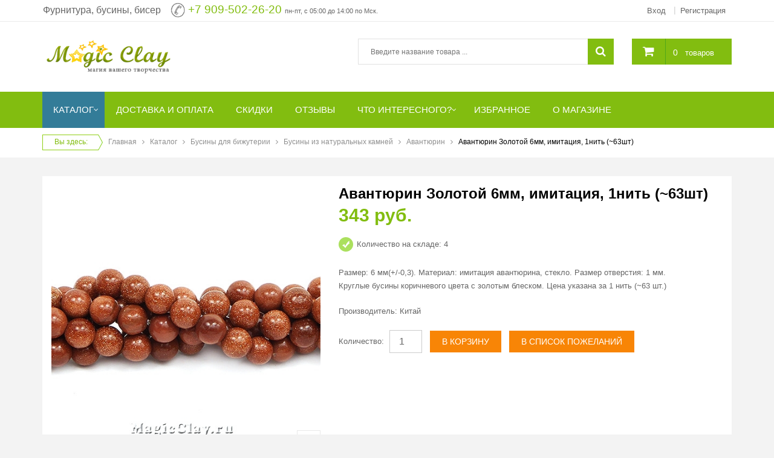

--- FILE ---
content_type: text/html; charset=utf-8
request_url: https://magicclay.ru/katalog/product/view/134/10516.html
body_size: 20210
content:
<!DOCTYPE html>
<html lang="ru-ru">
<head>
	<meta name="HandheldFriendly" content="true"/>
	<meta name="format-detection" content="telephone=no">
	<meta name="apple-mobile-web-app-capable" content="YES" />
		<!-- META FOR IOS & HANDHELD -->
		<meta name="viewport" content="width=device-width, initial-scale=1.0, user-scalable=yes"/>
		<!-- LINK FOR FAVICON -->
		<link rel="icon" type="image/x-icon" href="/images/favicon.ico" />
    	<base href="https://magicclay.ru/katalog/product/view/134/10516.html" />
	<meta http-equiv="content-type" content="text/html; charset=utf-8" />
	<meta property="og:type" content="article" />
	<meta property="og:image" content="https://magicclay.ru/components/com_jshopping/files/img_products/10516.jpg" />
	<meta property="og:title" content="Авантюрин Золотой 6мм, имитация, 1нить (~63шт)" />
	<meta property="og:description" content="Размер: 6 мм(+/-0,3). Материал: имитация авантюрина, стекло. Размер отверстия: 1 мм.Круглые  бусины коричневого цвета с золотым блеском. Цена указана за 1 нить (~63 шт.)" />
	<meta property="og:url" content="https://magicclay.ru/katalog/product/view/134/10516.html" />
	<meta name="description" content="Камень Авантюрин рыжего цвета в каталоге. Бусины разных форм и размеров - маленькие бусины 3, 4, 6 мм и другие. Красивые бусины сверкают на солнце. Купить с доставкой в ваш регион - Москва, Новосибирск, Санкт-Петербург, Краснодар, Красноярск, Ростов, Казань и др." />
	<meta name="generator" content="MagicClay" />
	<title>Авантюрин коричневый, бусины с блекском 6 мм  купить в интернет магазине натуральных камней, бисера, фурнитуры</title>
	<link href="/plugins/system/yt/includes/site/css/style.css" rel="stylesheet" type="text/css" />
	<link href="/media/system/css/modal.css?fd0b4c30992fcfbf8fd6225010f94d41" rel="stylesheet" type="text/css" />
	<link href="https://magicclay.ru/components/com_jshopping/css/default.css" rel="stylesheet" type="text/css" />
	<link href="https://magicclay.ru/components/com_jshopping/css/jquery.lightbox.css" rel="stylesheet" type="text/css" />
	<link href="https://magicclay.ru/plugins/content/jllikepro/js/buttons.min.css?4" rel="stylesheet" type="text/css" />
	<link href="/media/com_comment/templates/default/css/bootstrap.css" rel="stylesheet" type="text/css" />
	<link href="/media/com_comment/templates/default/css/default.css" rel="stylesheet" type="text/css" />
	<link href="https://magicclay.ru/templates/sj_g2shop/css/cloud-zoom.css" rel="stylesheet" type="text/css" />
	<link href="https://magicclay.ru/templates/sj_g2shop/css/tabulous.css" rel="stylesheet" type="text/css" />
	<link href="https://magicclay.ru/templates/sj_g2shop/css/owl.carousel.min.css" rel="stylesheet" type="text/css" />
	<link href="/templates/system/css/general.css" rel="stylesheet" type="text/css" />
	<link href="/templates/system/css/system.css" rel="stylesheet" type="text/css" />
	<link href="/templates/sj_g2shop/asset/bootstrap/css/bootstrap.min.css" rel="stylesheet" type="text/css" />
	<link href="/templates/sj_g2shop/css/template-green.css" rel="stylesheet" type="text/css" />
	<link href="/templates/sj_g2shop/css/pattern.css" rel="stylesheet" type="text/css" />
	<link href="/templates/sj_g2shop/css/jquery.mmenu.all.css" rel="stylesheet" type="text/css" />
	<link href="/templates/sj_g2shop/css/your_css.css" rel="stylesheet" type="text/css" />
	<link href="/templates/sj_g2shop/asset/fonts/awesome/css/font-awesome.css" rel="stylesheet" type="text/css" />
	<link href="/templates/sj_g2shop/css/responsive.css" rel="stylesheet" type="text/css" />
	<link href="https://magicclay.ru/plugins/system/magicclay/assets/css/jquery-ui.css" rel="stylesheet" type="text/css" />
	<link href="/plugins/system/ytshortcodes/assets/css/shortcodes.css" rel="stylesheet" type="text/css" />
	<link href="https://magicclay.ru/modules/mod_jshopping_cart_wl_ajax/assets/css/default.css" rel="stylesheet" type="text/css" />
	<link href="https://magicclay.ru/modules/mod_jshopping_cart_wl_ajax/assets/css/font-awesome.min.css" rel="stylesheet" type="text/css" />
	<style type="text/css">

            .jllikeproSharesContayner a {border-radius: 15px; margin-left: 6px;}
            .jllikeproSharesContayner i {width: 30px;height: 30px;}
            .jllikeproSharesContayner span {height: 30px;line-height: 30px;font-size: 1rem;}
        
            @media screen and (max-width:800px) {
                .jllikeproSharesContayner {position: fixed;right: 0;bottom: 0; z-index: 999999; background-color: #fff!important;width: 100%;}
                .jllikeproSharesContayner .event-container > div {border-radius: 0; padding: 0; display: block;}
                .like .l-count {display:none}
                .jllikeproSharesContayner a {border-radius: 0!important;margin: 0!important;}
                .l-all-count {margin-left: 10px; margin-right: 10px;}
                .jllikeproSharesContayner i {width: 44px!important; border-radius: 0!important;}
                .l-ico {background-position: 50%!important}
                .likes-block_left {text-align:left;}
                .likes-block_right {text-align:right;}
                .likes-block_center {text-align:center;}
                .button_text {display: none;}
            }
            .sbox-content-iframe#sbox-content {
			overflow-x: hidden !important;
			overflow-y: auto !important;
		}.container{width:1170px}
		#yt_mainmenu #meganavigator ul.subnavi {
			padding:0;margin:0;
		}
		
	body, .introduction h2, h2.title, .subbutton, h2.cat, ul.subnavi .item-link{font-family:Arial, Helvetica, sans-serif}.item-link{font-family:Arial, Helvetica, sans-serif}h1,h2,h3,.button_buy, .buttons .button{font-family:Arial, Helvetica, sans-serif}.item-page .title, .item-read a, .shopnow, .dynamicslideshow .title, .btn-atc, .buttonLogin, .jshop_order_step a, .jshop.cart th, #active_step, .sp-cat-title-parent a, .addtocart, .label_name{font-family:Arial, Helvetica, sans-serif}
	</style>
	<script type="application/json" class="joomla-script-options new">{"csrf.token":"1118fa0ae51f3d673f227159b7f8fa02","system.paths":{"root":"","base":""},"joomla.jtext":{"COM_COMMENT_PLEASE_FILL_IN_ALL_REQUIRED_FIELDS":"\u041f\u043e\u0436\u0430\u043b\u0443\u0439\u0441\u0442\u0430, \u0437\u0430\u043f\u043e\u043b\u043d\u0438\u0442\u0435 \u0432\u0441\u0435 \u043e\u0431\u044f\u0437\u0430\u0442\u0435\u043b\u044c\u043d\u044b\u0435 \u043f\u043e\u043b\u044f.","COM_COMMENT_ANONYMOUS":"\u0413\u043e\u0441\u0442\u044c","JLIB_FORM_FIELD_INVALID":"\u041d\u0435\u043a\u043e\u0440\u0440\u0435\u043a\u0442\u043d\u043e \u0437\u0430\u043f\u043e\u043b\u043d\u0435\u043d\u043e \u043f\u043e\u043b\u0435:&#160;"},"system.keepalive":{"interval":300000,"uri":"\/component\/ajax\/?format=json"}}</script>
	<script src="/plugins/system/yt/includes/admin/js/jquery.min.js" type="text/javascript"></script>
	<script src="/plugins/system/yt/includes/admin/js/jquery-noconflict.js" type="text/javascript"></script>
	<script src="/media/system/js/mootools-core.js?fd0b4c30992fcfbf8fd6225010f94d41" type="text/javascript"></script>
	<script src="/media/system/js/core.js?fd0b4c30992fcfbf8fd6225010f94d41" type="text/javascript"></script>
	<script src="/media/system/js/mootools-more.js?fd0b4c30992fcfbf8fd6225010f94d41" type="text/javascript"></script>
	<script src="/media/system/js/modal.js?fd0b4c30992fcfbf8fd6225010f94d41" type="text/javascript"></script>
	<script src="/media/jui/js/jquery-noconflict.js?fd0b4c30992fcfbf8fd6225010f94d41" type="text/javascript"></script>
	<script src="/media/jui/js/jquery-migrate.min.js?fd0b4c30992fcfbf8fd6225010f94d41" type="text/javascript"></script>
	<script src="/media/jui/js/bootstrap.min.js?fd0b4c30992fcfbf8fd6225010f94d41" type="text/javascript"></script>
	<script src="https://magicclay.ru/components/com_jshopping/js/jquery/jquery.media.js" type="text/javascript"></script>
	<script src="https://magicclay.ru/components/com_jshopping/js/functions.js" type="text/javascript"></script>
	<script src="https://magicclay.ru/components/com_jshopping/js/validateForm.js" type="text/javascript"></script>
	<script src="https://magicclay.ru/components/com_jshopping/js/jquery/jquery.lightbox.js" type="text/javascript"></script>
	<script src="https://magicclay.ru/plugins/content/jllikepro/js/buttons.min.js?6" type="text/javascript"></script>
	<!--[if lt IE 9]><script src="/media/system/js/polyfill.event.js?fd0b4c30992fcfbf8fd6225010f94d41" type="text/javascript"></script><![endif]-->
	<script src="/media/system/js/keepalive.js?fd0b4c30992fcfbf8fd6225010f94d41" type="text/javascript"></script>
	<script src="/media/system/js/punycode.js?fd0b4c30992fcfbf8fd6225010f94d41" type="text/javascript"></script>
	<script src="/media/system/js/validate.js?fd0b4c30992fcfbf8fd6225010f94d41" type="text/javascript"></script>
	<!--[if lt IE 9]><script src="/media/system/js/html5fallback.js?fd0b4c30992fcfbf8fd6225010f94d41" type="text/javascript"></script><![endif]-->
	<script src="https://magicclay.ru/templates/sj_g2shop/js/cloud-zoom.1.0.2.js" type="text/javascript"></script>
	<script src="https://magicclay.ru/templates/sj_g2shop/js/tabulous.js" type="text/javascript"></script>
	<script src="https://magicclay.ru/templates/sj_g2shop/js/owl.carousel.min.js" type="text/javascript"></script>
	<script src="https://magicclay.ru/templates/sj_g2shop/js/keepmenu.js" type="text/javascript"></script>
	<script src="https://magicclay.ru/templates/sj_g2shop/js/jquery.prettyPhoto.js" type="text/javascript"></script>
	<script src="https://magicclay.ru/templates/sj_g2shop/js/yt-script.js" type="text/javascript"></script>
	<script src="https://magicclay.ru/templates/sj_g2shop/js/jquery.mmenu.min.all.js" type="text/javascript"></script>
	<script src="https://magicclay.ru/templates/sj_g2shop/js/touchswipe.min.js" type="text/javascript"></script>
	<script src="https://magicclay.ru/templates/sj_g2shop/menusys/class/common/js/jquery.easing.1.3.js" type="text/javascript"></script>
	<script src="https://magicclay.ru/templates/sj_g2shop/menusys/class/mega/assets/jquery.megamenu.js" type="text/javascript"></script>
	<script src="https://magicclay.ru/templates/sj_g2shop/menusys/class/common/js/gooeymenu.js" type="text/javascript"></script>
	<script src="https://magicclay.ru/plugins/system/magicclay/assets/js/jquery.ui.autocomplete.min.js" type="text/javascript"></script>
	<script src="https://magicclay.ru/plugins/system/magicclay/assets/js/search.js" type="text/javascript"></script>
	<script src="https://magicclay.ru/plugins/system/ytshortcodes/assets/js/prettify.js" type="text/javascript"></script>
	<script src="https://magicclay.ru/plugins/system/ytshortcodes/assets/js/shortcodes.js" type="text/javascript"></script>
	<script src="https://magicclay.ru/modules/mod_jshopping_cart_wl_ajax/assets/js/ajax_upd.js" type="text/javascript" defer="defer"></script>
	<script type="text/javascript">

		jQuery(function($) {
			SqueezeBox.initialize({});
			initSqueezeBox();
			$(document).on('subform-row-add', initSqueezeBox);

			function initSqueezeBox(event, container)
			{
				SqueezeBox.assign($(container || document).find('a.jsh_modal').get(), {
					parse: 'rel'
				});
			}
		});

		window.jModalClose = function () {
			SqueezeBox.close();
		};

		// Add extra modal close functionality for tinyMCE-based editors
		document.onreadystatechange = function () {
			if (document.readyState == 'interactive' && typeof tinyMCE != 'undefined' && tinyMCE)
			{
				if (typeof window.jModalClose_no_tinyMCE === 'undefined')
				{
					window.jModalClose_no_tinyMCE = typeof(jModalClose) == 'function'  ?  jModalClose  :  false;

					jModalClose = function () {
						if (window.jModalClose_no_tinyMCE) window.jModalClose_no_tinyMCE.apply(this, arguments);
						tinyMCE.activeEditor.windowManager.close();
					};
				}

				if (typeof window.SqueezeBoxClose_no_tinyMCE === 'undefined')
				{
					if (typeof(SqueezeBox) == 'undefined')  SqueezeBox = {};
					window.SqueezeBoxClose_no_tinyMCE = typeof(SqueezeBox.close) == 'function'  ?  SqueezeBox.close  :  false;

					SqueezeBox.close = function () {
						if (window.SqueezeBoxClose_no_tinyMCE)  window.SqueezeBoxClose_no_tinyMCE.apply(this, arguments);
						tinyMCE.activeEditor.windowManager.close();
					};
				}
			}
		};
		function initJSlightBox(){
    jQuery("a.lightbox").lightBox({
        imageLoading: "https://magicclay.ru/components/com_jshopping/images/loading.gif",
        imageBtnClose: "https://magicclay.ru/components/com_jshopping/images/close.gif",
        imageBtnPrev: "https://magicclay.ru/components/com_jshopping/images/prev.gif",
        imageBtnNext: "https://magicclay.ru/components/com_jshopping/images/next.gif",
        imageBlank: "https://magicclay.ru/components/com_jshopping/images/blank.gif",
        txtImage: "_JSHOP_IMAGE",
        txtOf: ""
    });
}
jQuery(function() { initJSlightBox(); });            var jllickeproSettings = {
                url : "https://magicclay.ru",
                typeGet : "0",
                disableMoreLikes : 1,
                isCategory : 0,
                buttonsContayner : "",
                parentContayner : "div.jllikeproSharesContayner",
            };

window.compojoom = compojoom = window.compojoom || {};
	compojoom.ccomment = {
			user: {"loggedin":false,"avatar":"https:\/\/magicclay.ru\/media\/com_comment\/images\/noavatar.png"},
					item: {"contentid":10516,"component":"com_jshopping","count":0},
					config: {"comments_per_page":0,"sort":1,"tree":1,"tree_depth":5,"form_position":0,"voting":0,"copyright":0,"pagination_position":0,"avatars":0,"gravatar":1,"baseUrl":"https:\/\/magicclay.ru\/","langCode":"ru"}
				};

window.addEvent('domready', function() {
	if (!('ontouchstart' in document.documentElement)) {
	    document.documentElement.className += ' ccomment-no-touch';
	}

	var commentsCollection = new Ccomment.Comments([]),
		hash = location.hash, startPage = 1, comment = 0, params = {};

	var cv = new Ccomment.CommentsOuter({
		collection: commentsCollection,
		template: document.id('comment-outer-template').get('html'),
		element: 'ccomment-jshopping-10516'
	});

	if(hash.indexOf('#!/ccomment-page') === 0) {
		startPage = hash.replace('#!/ccomment-page=','');
		params = {start: startPage};
	}

	if(hash.indexOf('#!/ccomment-comment=') === 0) {
		comment = hash.replace('#!/ccomment-comment=','');
		params = {comment: comment};
	}

	commentsCollection.fetch(false, params);
});jQuery(document).ready(function($) {var productPhoto = $('a[rel^="productPhoto"]').prettyPhoto({
	social_tools: false,
	deeplinking: false
});$("#product-owl-carousel").owlCarousel({
			loop:false,
			margin:10,
			nav:true,
			dots: false,
			responsive:{
				0:{
					items:3
				},
				768:{
					items:3
				},
				992:{
					items:4
				}
			},
			onInitialized: function(e){
				$("#product-owl-carousel a").on("click", function(e){	
					e.preventDefault();
					var img_id = $(this).data("id");
					$("#main_image_full_" + img_id + " .zoom").trigger("click");
					$("img.jshop_img_thumb").removeClass("active");	
					$(this).children().addClass("active");	
				});
			}
		});$("img.jshop_img_thumb").bind("click", function(){
			$("img.jshop_img_thumb").removeClass("active");	
			$(this).addClass("active");	
		});
		
		$("img.jshop_video_thumb").bind("click", function(){
			$("img.jshop_video_thumb").removeClass("active");	
			$(this).addClass("active");		
		});$("#tabs-pro").tabulous();	});(function (d, w, c) {
        (w[c] = w[c] || []).push(function() {
            try {
                w.yaCounter16778590 = new Ya.Metrika({
                    id:16778590,
                    clickmap:true,
                    trackLinks:true,
                    accurateTrackBounce:true,
                    webvisor:true,
                    trackHash:true,
                    ecommerce:"dataLayer"
                });
            } catch(e) { }
        });

        var n = d.getElementsByTagName("script")[0],
            s = d.createElement("script"),
            f = function () { n.parentNode.insertBefore(s, n); };
        s.type = "text/javascript";
        s.async = true;
        s.src = "https://mc.yandex.ru/metrika/watch.js";

        if (w.opera == "[object Opera]") {
            d.addEventListener("DOMContentLoaded", f, false);
        } else { f(); }
    })(document, window, "yandex_metrika_callbacks");



window.dataLayer = window.dataLayer || [];

dataLayer.push({
    'ecommerce': {
        'detail': {
           'products' : [
        {

          'id' : '10516',
          'name' : 'Авантюрин Золотой 6мм, имитация, 1нить (~63шт)',  
          'price' : 343.071,
          'brand' : 'Китай',
          'category' : 'Авантюрин'
        }
      ]
        }
    }
});




jQuery(document).ready(function(){

jQuery('body').on('click','.prod_buttons .prod_buy, .prod_buttons .btn-primary, .button.buy, .button_buy, a.button_buy, .cart',function(){

var plgSystemEcommerceYandexMetrikaJoomShopping = jQuery(this);

var rParent = jQuery(this).parent().parent().parent();

var category_id = '134';

var pr_id = rParent.find('input[name="product_id"]').val();

quantity = rParent.find('input[name="quantity"]').val();

var pname  = 'Авантюрин Золотой 6мм, имитация, 1нить (~63шт)';


dataLayer.push({
    'ecommerce': {
        'add': {
           'products' : [
        {
     
          'id' : pr_id,
          'name' : pname, 
          'price' : 343.071,
          'brand': 'Китай',
          'category' : 'Авантюрин',
          'quantity': quantity
          
        }
      ]
        }
    }
});



});

 });

jQuery(document).ready(function(){jQuery("#yt_header #search").jshAjaxSearch({limit: 10});});jQuery(function($){ initTooltips(); $("body").on("subform-row-add", initTooltips); function initTooltips (event, container) { container = container || document;$(container).find(".hasTooltip").tooltip({"html": true,"container": "body"});} });
	var mod_ajax_data, mod_ajax_data_wishlist_view,  mod_ajax_data_cart_view;
	var mod_params_cart_view={"type_view":"1","bs_version":"2","show_added_to_cart":"1","modal_type":"1","modal_dop":"0","show_added_to_cart_icon":"0","show_added_to_cart_icon_prod":"0","show_qttylist":"1","show_qtty":"1","include_font":"1","iclass_ok":"fa fa-check","iclass_cart":"fa fa-shopping-cart","iclass_wl":"fa fa-heart","show_quantity_buttons":"0","show_rabatt":"0","show_ef":"0","show_fixed":"0","show_onclick":"0","off_ajax":"1","clone_mw":"0","clone_selector":".footer","cart_color":"1","layout":"_:default","moduleclass_sfx":"jshop-cart","cache":"1","cache_time":"900","cachemode":"itemid","module_tag":"div","bootstrap_size":"0","header_tag":"h3","header_class":"","style":"0"};
	mod_ajax_data={
	"data_uri":"https://magicclay.ru/",
	"data_controller":"product",
	"data_ilp":"https://magicclay.ru/components/com_jshopping/files/img_products",
	"data_cc":"руб.",
	"data_sp":"/katalog/product/view.html",
	"data_bsv":"bs3",
	"data_dcount":"0",
	"data_tseparator":"",
	"data_lps":"на сумму",
	"data_dt":"Удалить",
	"data_dtf":"Товар удален из корзины",
	"data_rel":"Сопутствующие товары &dArr;",
	"data_rabattv":"Скидка",
	"data_rabatt":"Введите дисконтный код",
	"data_rabatta":"Активировать",
	"data_pp":"Параметры &dArr;",
	"data_pef":"Характеристики &dArr;",
	"data_minpo":"1",
	"data_maxpo":"700",
	"data_minpotxt":"Минимальная сумма заказа - 1 руб.",
	"data_maxpotxt":"Максимальная сумма заказа - 700 руб.",
	"data_qtyig":""
	};
	mod_ajax_data_cart_view={
	"data_ect":"Ваша корзина пуста",
	"data_et":"Показать/скрыть подробности",
	"data_lp":"Товар добавлен в корзину",
	"data_lpwlv":"Товар добавлен в список пожеланий",
	"data_lpcv":"Товар добавлен в корзину",
	"data_lpc":"Товаров в корзине", 
	"data_lpm":"Товаров", 
	"data_lpe":"Моя корзина", 
	"data_classok":"fa fa-check",
	"data_sd":"/katalog/cart/delete.html"	
	};

	</script>
	<script type ="text/javascript">
            reloadAttribEvents[reloadAttribEvents.length] = function(json){
                if (json.available=="0"){
                    jQuery("#product_attr_id").val(json.product_attr_id);
                    jQuery("#iap_show_link").show();
                } else {
                    jQuery("#iap_show_link").hide()
                }
            }
        </script>
	<script type="text/javascript">
	var TMPL_NAME = "sj_g2shop";
	var TMPL_COOKIE = ["bgimage","themecolor","templateLayout","menustyle","activeNotice","typelayout"];

	function MobileRedirectUrl(){
	  window.location.href = document.getElementById("yt-mobilemenu").value;
	}
</script>

    <!-- Suport IE8: media query, html5 -->



	<!-- Google Analytics -->
	<script>
	(function(i,s,o,g,r,a,m){i['GoogleAnalyticsObject']=r;i[r]=i[r]||function(){
	(i[r].q=i[r].q||[]).push(arguments)},i[r].l=1*new Date();a=s.createElement(o),
	m=s.getElementsByTagName(o)[0];a.async=1;a.src=g;m.parentNode.insertBefore(a,m)
	})(window,document,'script','//www.google-analytics.com/analytics.js','ga');

	ga('create', 'UA-19155601-1', 'auto');
	ga('send', 'pageview');

	</script>
	<!-- End Google Analytics -->
	
	<script src='https://www.google.com/recaptcha/api.js'></script>
	<link rel="stylesheet" href="/templates/sj_g2shop/css/styles1ps.css">
	
  <link rel="image_src" href="https://magicclay.ru/components/com_jshopping/files/img_products/10516.jpg" />
</head>
<body id="bd" class=" opage-jshopping vpage-default lpage-default tpage-view cpage-product upage-guest ">

	<div id="yt_wrapper" class=" ">
		
		<section id="yt_top" class="block">						<div class="container">
							<div class="row">
									<div id="top1"  class="col-md-6 col-sm-8" >
					
		<div class="module   clearfix" >
						<div class="modcontent clearfix">
				
<p style="text-align: right;"><span style="font-size: 14pt;"><span style="font-size: 10pt;"><span style="font-size: 12pt;">Фурнитура, бусины, бисер</span> &nbsp;&nbsp; </span><img src="/images/phone24.png" alt="phone24" style="vertical-align: middle;" />&nbsp;<a href="tel:+79095022620">+7 909-502-26-20</a>&nbsp;<span style="font-size: 8pt;">пн-пт, с 05:00 до 14:00 по Мск.</span><br /></span></p>
			</div>
		</div>
    
		</div>
				<div id="top2"  class="col-md-6 col-sm-4" >
			<jot top2 s style="ytmod"></jot>		
		<div class="module  mod-login clearfix" >
						<div class="modcontent clearfix">
				
<ul class="yt-loginform menu">
	<li class="yt-login">
		<a class="login-switch" data-toggle="modal" href="#myLogin" title="">
		   <span class="hidden-xs">Вход</span><i class="visible-xs-inline-block fa fa-user"></i>
		</a>
		<div id="myLogin" class="modal fade" tabindex="-1" role="dialog" aria-labelledby="myLogin" aria-hidden="true">
			
			<form action="/katalog.html" method="post" id="login-form" class="form-inline">
								<div class="userdata">
					<div id="form-login-username" class="control-group">
						<input id="modlgn-username" type="text" name="username" class="inputbox"  size="18" placeholder="Логин" />
					</div>
					<div id="form-login-password" class="control-group">
						
						<input id="modlgn-passwd" type="password" name="password" class="inputbox" size="18" placeholder="Пароль" />
					</div>
					
					<div id="form-login-remember" class="control-group" style="opacity:0">
						<input id="modlgn-remember" type="checkbox" name="remember-me" value="1"/>
						<label for="modlgn-remember" class="control-label">Запомнить меня</label> 
					</div>
					
					
					
					<div id="form-login-submit" class="control-group">
						<div class="controls">
							<button type="submit" tabindex="3" name="Submit" class="button buttonLogin">Войти</button>
						</div>
					</div>
					<input type="hidden" name="remember" value="1" />
					<input type="hidden" name="option" value="com_users" />
					<input type="hidden" name="task" value="user.login" />
					<input type="hidden" name="return" value="aHR0cHM6Ly9tYWdpY2NsYXkucnUva2F0YWxvZy9wcm9kdWN0L3ZpZXcvMTM0LzEwNTE2Lmh0bWw=" />
					<input type="hidden" name="1118fa0ae51f3d673f227159b7f8fa02" value="1" />				</div>
				<ul class="listinline listlogin">
					<li>
						<a href="/reset.html">
						Забыли логин или пароль?</a>
					</li>

					<li style="margin:0px;">
						Нет учетной записи?						<a href="/registratsiya.html" 
		onclick="showBox('yt_register_box','jform_name',this, window.event || event);return false;">Регистрация </a>
					</li>
					
				</ul>
								
			</form>
			<button type="button" class="btn btn-default btnClose" data-dismiss="modal"><i class="fa fa-times"></i></button>
		</div>
	</li>
	<li class="yt-register">
		 
		<a class="register-switch text-font" href="/registratsiya.html" 
		onclick="showBox('yt_register_box','jform_name',this, window.event || event);return false;">
			<span class="title-link"> <span>Регистрация</span></span>
		</a>
		
	</li>

</ul>

			</div>
		</div>
    <jot top2 e></jot>
		</div>
									</div>
						</div>
						
                    </section>			<header id="yt_header" class="block">						<div class="container">
							<div class="row">
									<div id="yt_logo" class="col-md-3 col-sm-3"  >
						
			<a class="logo" href="/" title="Интернет-магазин MagicClay.ru">
				<img data-placeholder="no" src="https://magicclay.ru/images/logo_newsite.png" alt="Интернет-магазин MagicClay.ru" style="width:220px;height:60px;"  />
			</a>
           
                </div>
				<div id="search"  class="col-md-7 col-sm-6" >
					
		<div class="module  jshop-search clearfix" >
						<div class="modcontent clearfix">
				<script type = "text/javascript">
function isEmptyValue(value){
    var pattern = /\S/;
    return ret = (pattern.test(value)) ? (true) : (false);
}
</script>
<button class = "button bt-smart hidden-sm hidden-md hidden-lg" ><i class="fa fa-search"></i></button>

<form id="searchForm" name = "searchForm" method = "post" action="/search/result.html" onsubmit = "return isEmptyValue(jQuery('#jshop_search').val())">

<input type="hidden" name="setsearchdata" value="1">
<input type = "hidden" name = "category_id" value = "0" />
<input type = "hidden" name = "search_type" value = "all" />
<input type = "text" class = "inputbox" name = "search" id = "jshop_search" value = "" placeholder="Введите название товара ..." />

<button class = "button" type = "submit"><i class="fa fa-search"></i></button>

</form>
<script type="text/javascript">
jQuery(document).ready(function($) {
	var ua = navigator.userAgent,
	_device = (ua.match(/iPad/i)||ua.match(/iPhone/i)||ua.match(/iPod/i)) ? "smartphone" : "desktop";
	if(_device == "desktop") {
		$('.bt-smart').bind('click', function(){
			$('#searchForm').slideToggle();
		});
	}else{
		$('.bt-smart').bind('touchstart', function(){
			$('#searchForm').slideToggle();
		});
	}
	
});
</script>			</div>
		</div>
    
		</div>
				<div id="cart"  class="col-md-2 col-sm-3" >
			<jot cart s style="ytmod"></jot>		
		<div class="module  jshop-cart clearfix" >
						<div class="modcontent clearfix">
				<div class="ajax_cart_wl  type_view  cart_view" data-cart-view="cart_view ">
<div id = "jshop_module_cart">
<a class="gotocart" href = "/katalog/cart/view.html"><i class="fa fa-shopping-cart"></i></a>
<span class="mycart_mini_txt default" id = "jshop_quantity_products" title="Товаров в корзине 0 на сумму 0 руб.">
 <a href = "/katalog/cart/view.html" >0</a>&nbsp;</span><a class="hidden-xs" style="color:#FFF" href = "/katalog/cart/view.html" >товаров</a> </div> 
  
			</div>
		</div>
    <jot cart e></jot>
		</div>
									</div>
						</div>
						
                    </header>			<nav id="yt_menuwrap" class="block">						<div class="container">
							<div class="row">
									<div id="yt_mainmenu" class="col-sm-12"  >
			<ul id="meganavigator" class="navi clearfix"><li class="active level1 first havechild shop">
	<a title="Каталог" class="active level1 first havechild shop item-link" href="/katalog.html"><span class="menu-title">Каталог</span></a>	
			<!-- open mega-content div -->
		<div class="level2 menu mega-content" >
			<div class="mega-content-inner clearfix" style="width:300px">
			
				
									<div class="mega-col first one" style="width:100%;">
						<ul class="subnavi level2"><li class="level2 first ">
	<a title="АКЦИИ, СКИДКИ" class="level2 first  item-link" href="/katalog/akcii-skidki.html"><span class="menu-title">АКЦИИ, СКИДКИ</span></a>	
	</li>

<li class="level2 ">
	<a title="НОВИНКИ" class="level2  item-link" href="/katalog/novinki.html"><span class="menu-title">НОВИНКИ</span></a>	
	</li>

<li class="level2 ">
	<a title="Бусины для бижутерии" class="level2  item-link" href="/katalog/businy.html"><span class="menu-title">Бусины для бижутерии</span></a>	
	</li>

<li class="level2 ">
	<a title="Ювелирная фурнитура" class="level2  item-link" href="/katalog/yuvelirnaya-furnitura.html"><span class="menu-title">Ювелирная фурнитура</span></a>	
	</li>

<li class="level2 ">
	<a title="Фурнитура для бижутерии" class="level2  item-link" href="/katalog/furnitura-dlya-bizhuterii.html"><span class="menu-title">Фурнитура для бижутерии</span></a>	
	</li>

<li class="level2 ">
	<a title="Стразы для бижутерии" class="level2  item-link" href="/katalog/strazy-dlya-bizhuterii.html"><span class="menu-title">Стразы для бижутерии</span></a>	
	</li>

<li class="level2 ">
	<a title="Инструменты для изготовления бижутерии" class="level2  item-link" href="/katalog/instrumenty-dlya-izgotovleniya-bizhuterii.html"><span class="menu-title">Инструменты для изготовления бижутерии</span></a>	
	</li>

<li class="level2 ">
	<a title="Бисер чешский Preciosa" class="level2  item-link" href="/katalog/biser-cheshskiiy-preciosa.html"><span class="menu-title">Бисер чешский Preciosa</span></a>	
	</li>

<li class="level2 ">
	<a title="Кабошоны" class="level2  item-link" href="/katalog/kaboshoni.html"><span class="menu-title">Кабошоны</span></a>	
	</li>

<li class="level2 ">
	<a title="Полимерная глина, инструменты РАСПРОДАЖА" class="level2  item-link" href="/katalog/polimernaya-glina-sculpey-fimo.html"><span class="menu-title">Полимерная глина, инструменты РАСПРОДАЖА</span></a>	
	</li>

<li class="level2 ">
	<a title="Формы, рамки РАСПРОДАЖА" class="level2  item-link" href="/katalog/epoksidnaya-smola-formy-dlya-zalivki.html"><span class="menu-title">Формы, рамки РАСПРОДАЖА</span></a>	
	</li>

<li class="level2 ">
	<a title="Шнуры, нити, леска" class="level2  item-link" href="/katalog/shelkovye-lenty-shnury-niti.html"><span class="menu-title">Шнуры, нити, леска</span></a>	
	</li>

<li class="level2 ">
	<a title="Бутылочки декоративные стеклянные" class="level2  item-link" href="/katalog/butylochki-dekorativnye-steklyannye.html"><span class="menu-title">Бутылочки декоративные стеклянные</span></a>	
	</li>

<li class="level2 ">
	<a title="Фетр для рукоделия" class="level2  item-link" href="/katalog/fetr-dlya-rukodeliya.html"><span class="menu-title">Фетр для рукоделия</span></a>	
	</li>

<li class="level2 ">
	<a title="Упаковка и хранение" class="level2  item-link" href="/katalog/upakovka-i-hranenie.html"><span class="menu-title">Упаковка и хранение</span></a>	
	</li>

<li class="level2 last ">
	<a title="Хиты продаж" class="level2 last  item-link" href="/katalog/hit-prodag.html"><span class="menu-title">Хиты продаж</span></a>	
	</li>

</ul>					</div>
							</div>
		</div>
		</li>

<li class="level1 ">
	<a title="Доставка и оплата" class="level1  item-link" href="/oplata-i-dostavka.html"><span class="menu-title">Доставка и оплата</span></a>	
	</li>

<li class="level1 ">
	<a title="Скидки" class="level1  item-link" href="/skidki-v-magicclay.html"><span class="menu-title">Скидки</span></a>	
	</li>

<li class="level1 ">
	<a title="Отзывы" class="level1  item-link" href="/2011-01-23-07-06-54.html"><span class="menu-title">Отзывы</span></a>	
	</li>

<li class="level1 havechild ">
	<a title="Что интересного?" class="level1 havechild  item-link" href="/razdel-chto-interesnogo.html"><span class="menu-title">Что интересного?</span></a>	
			<!-- open mega-content div -->
		<div class="level2 menu mega-content" >
			<div class="mega-content-inner clearfix" >
			
				
									<div class="mega-col first one" >
						<ul class="subnavi level2"><li class="level2 first ">
	<a title="Мастер классы" class="level2 first  item-link" href="/razdel-chto-interesnogo/master-klassy.html"><span class="menu-title">Мастер классы</span></a>	
	</li>

<li class="level2 ">
	<a title="Полезные статьи" class="level2  item-link" href="/razdel-chto-interesnogo/stat-i.html"><span class="menu-title">Полезные статьи</span></a>	
	</li>

<li class="level2 ">
	<a title="Видеотека" class="level2  item-link" href="/razdel-chto-interesnogo/uroki-po-rabote-s-tovarami.html"><span class="menu-title">Видеотека</span></a>	
	</li>

<li class="level2 last ">
	<a title="Новости магазина" class="level2 last  item-link" href="/razdel-chto-interesnogo/novosti.html"><span class="menu-title">Новости магазина</span></a>	
	</li>

</ul>					</div>
							</div>
		</div>
		</li>

<li class="level1 ">
	<a title="Избранное" class="level1  item-link" href="/izbrannoe.html"><span class="menu-title">Избранное</span></a>	
	</li>

<li class="level1 last ">
	<a title="О магазине" class="level1 last  item-link" href="/o-magazine.html"><span class="menu-title">О магазине</span></a>	
	</li>

</ul>	<script type="text/javascript">
						gooeymenu.setup({id:'meganavigator', fx:'swing'})
				jQuery(function($){
            $('#meganavigator').megamenu({ 
            	'wrap':'#yt_menuwrap .container',
            	'easing': 'easeInOutCirc',
				'mm_timeout': '150'
            });
	    });
		
	</script>
	
		<div id="yt-responivemenu" class="yt-resmenu" >
			<a  href="#yt-off-resmenu">
				<i class="fa fa-bars"></i>
			</a>
			<div id="yt_resmenu_sidebar" class="hidden">
				
				<ul class=" blank">
			    <li><a title="Каталог" href='/katalog.html'  class="active">Каталог</a>            <ul class="nav">
            <li><a title="АКЦИИ, СКИДКИ" href='/katalog/akcii-skidki.html' >АКЦИИ, СКИДКИ</a>        </li>
        <li><a title="НОВИНКИ" href='/katalog/novinki.html' >НОВИНКИ</a>        </li>
        <li><a title="Бусины для бижутерии" href='/katalog/businy.html' >Бусины для бижутерии</a>        </li>
        <li><a title="Ювелирная фурнитура" href='/katalog/yuvelirnaya-furnitura.html' >Ювелирная фурнитура</a>        </li>
        <li><a title="Фурнитура для бижутерии" href='/katalog/furnitura-dlya-bizhuterii.html' >Фурнитура для бижутерии</a>        </li>
        <li><a title="Стразы для бижутерии" href='/katalog/strazy-dlya-bizhuterii.html' >Стразы для бижутерии</a>        </li>
        <li><a title="Инструменты для изготовления бижутерии" href='/katalog/instrumenty-dlya-izgotovleniya-bizhuterii.html' >Инструменты для изготовления бижутерии</a>        </li>
        <li><a title="Бисер чешский Preciosa" href='/katalog/biser-cheshskiiy-preciosa.html' >Бисер чешский Preciosa</a>        </li>
        <li><a title="Кабошоны" href='/katalog/kaboshoni.html' >Кабошоны</a>        </li>
        <li><a title="Полимерная глина, инструменты РАСПРОДАЖА" href='/katalog/polimernaya-glina-sculpey-fimo.html' >Полимерная глина, инструменты РАСПРОДАЖА</a>        </li>
        <li><a title="Формы, рамки РАСПРОДАЖА" href='/katalog/epoksidnaya-smola-formy-dlya-zalivki.html' >Формы, рамки РАСПРОДАЖА</a>        </li>
        <li><a title="Шнуры, нити, леска" href='/katalog/shelkovye-lenty-shnury-niti.html' >Шнуры, нити, леска</a>        </li>
        <li><a title="Бутылочки декоративные стеклянные" href='/katalog/butylochki-dekorativnye-steklyannye.html' >Бутылочки декоративные стеклянные</a>        </li>
        <li><a title="Фетр для рукоделия" href='/katalog/fetr-dlya-rukodeliya.html' >Фетр для рукоделия</a>        </li>
        <li><a title="Упаковка и хранение" href='/katalog/upakovka-i-hranenie.html' >Упаковка и хранение</a>        </li>
        <li><a title="Хиты продаж" href='/katalog/hit-prodag.html' >Хиты продаж</a>        </li>
                </ul></li>
            <li><a title="Доставка и оплата" href='/oplata-i-dostavka.html' >Доставка и оплата</a>        </li>
        <li><a title="Скидки" href='/skidki-v-magicclay.html' >Скидки</a>        </li>
        <li><a title="Отзывы" href='/2011-01-23-07-06-54.html' >Отзывы</a>        </li>
        <li><a title="Что интересного?" href='/razdel-chto-interesnogo.html' >Что интересного?</a>            <ul class="nav">
            <li><a title="Мастер классы" href='/razdel-chto-interesnogo/master-klassy.html' >Мастер классы</a>        </li>
        <li><a title="Полезные статьи" href='/razdel-chto-interesnogo/stat-i.html' >Полезные статьи</a>        </li>
        <li><a title="Видеотека" href='/razdel-chto-interesnogo/uroki-po-rabote-s-tovarami.html' >Видеотека</a>        </li>
        <li><a title="Новости магазина" href='/razdel-chto-interesnogo/novosti.html' >Новости магазина</a>        </li>
                </ul></li>
            <li><a title="Избранное" href='/izbrannoe.html' >Избранное</a>        </li>
        <li><a title="О магазине" href='/o-magazine.html' >О магазине</a>        </li>
    				</ul>
			</div>
			<script type="text/javascript">
				jQuery(document).ready(function($){
					if($('#yt-off-resmenu ')){
						$('#yt-off-resmenu').html($('#yt_resmenu_sidebar').html());
						$("#yt_resmenu_sidebar").remove();
					}
					$('#yt-off-resmenu').mmenu({});

				});
			</script>
		</div>
	        </div>
									</div>
						</div>
						
                    </nav>			<section id="yt_breadcrumb" class="block">						<div class="container">
							<div class="row">
									<div id="breadcrumb"  class="col-sm-12" >
					
		<div class="module   clearfix" >
						<div class="modcontent clearfix">
				
<ul class="breadcrumb">
	<li class="active here">Вы здесь: &#160;</li><li><a href="/" class="pathway">Главная</a><span class="divider"><i class="fa fa-angle-right"></i></span></li><li><a href="/katalog.html" class="pathway">Каталог</a><span class="divider"><i class="fa fa-angle-right"></i></span></li><li><a href="/katalog/businy.html" class="pathway">Бусины для бижутерии</a><span class="divider"><i class="fa fa-angle-right"></i></span></li><li><a href="/katalog/businy-iz-naturalnyh-kamneiy.html" class="pathway">Бусины из натуральных камней</a><span class="divider"><i class="fa fa-angle-right"></i></span></li><li><a href="/katalog/category/view/134.html" class="pathway">Авантюрин</a><span class="divider"><i class="fa fa-angle-right"></i></span></li><li class="active"><span>Авантюрин Золотой 6мм, имитация, 1нить (~63шт)</span></li></ul>
			</div>
		</div>
    
		</div>
									</div>
						</div>
						
                    </section>			<section id="content" class="    block">						
						<div  class="container">
							<div  class="row">
								 <div id="content_main" class="col-sm-12">			<div id="system-message-container">
	</div>

                  <div id="yt_component">
             <script type="text/javascript">
        var translate_not_available = "Нет в наличии выбранной опции";
        var translate_zoom_image = "Увеличить изображение";
    var product_basic_price_volume = 0.0000;
    var product_basic_price_unit_qty = 1;
    var currency_code = "руб.";
    var format_currency = "00 Symb";
    var decimal_count = 0;
    var decimal_symbol = ",";
    var thousand_separator = "";
    var attr_value = new Object();
    var attr_list = new Array();
    var attr_img = new Object();
            var liveurl = 'https://magicclay.ru/';
    var liveattrpath = 'https://magicclay.ru/components/com_jshopping/files/img_attributes';
    var liveproductimgpath = 'https://magicclay.ru/components/com_jshopping/files/img_products';
    var liveimgpath = 'https://magicclay.ru/components/com_jshopping/images';
    var urlupdateprice = '/katalog/product/ajax_attrib_select_and_price/10516.html?ajax=1';
    </script><div class="jshop productfull">
<form class="product-form" name="product" method="post" action="/katalog/cart/add.html" enctype="multipart/form-data" autocomplete="off">
           
    <div class="jshop row">
    <div class="product-image col-sm-5">
        <div class="image_middle">
                                                
            <span id='list_product_image_middle'>
			                                    <div class="image_full" id="main_image_full_24721" >
				<img src="https://magicclay.ru/components/com_jshopping/files/img_products/10516.jpg" alt="Авантюрин Золотой 6мм, имитация, 1нить (~63шт)" />
				<a class="zoom" rel="productPhoto[pp_gal]"  title="Авантюрин Золотой 6мм, имитация, 1нить (~63шт)" href="https://magicclay.ru/components/com_jshopping/files/img_products/10516.jpg">
				<i class="fa fa-search"></i>
			</a>
            </div>
                        <div class="image_full" id="main_image_full_24722" style="display:none">
				<img src="https://magicclay.ru/components/com_jshopping/files/img_products/10516_1.jpg" alt="Авантюрин Золотой 6мм, имитация, 1нить (~63шт)" />
				<a class="zoom" rel="productPhoto[pp_gal]"  title="Авантюрин Золотой 6мм, имитация, 1нить (~63шт)" href="https://magicclay.ru/components/com_jshopping/files/img_products/10516_1.jpg">
				<i class="fa fa-search"></i>
			</a>
            </div>
                        </span>
                    </div>
        <div class="additional-images">
									
			<div id="product-owl-carousel" class="owl-carousel owl-theme">
			<!--<span id='list_product_image_thumb'>-->
								<div class="item">
					<a class="thumb-image" data-id="24721" href="https://magicclay.ru/components/com_jshopping/files/img_products/full_10516.jpg" alt="Авантюрин Золотой 6мм, имитация, 1нить (~63шт)" title="Авантюрин Золотой 6мм, имитация, 1нить (~63шт)"><img class="jshop_img_thumb" src="https://magicclay.ru/components/com_jshopping/files/img_products/thumb_10516.jpg" alt="Авантюрин Золотой 6мм, имитация, 1нить (~63шт)" title="Авантюрин Золотой 6мм, имитация, 1нить (~63шт)"/></a>
				</div>
								<div class="item">
					<a class="thumb-image" data-id="24722" href="https://magicclay.ru/components/com_jshopping/files/img_products/full_10516_1.jpg" alt="Авантюрин Золотой 6мм, имитация, 1нить (~63шт)" title="Авантюрин Золотой 6мм, имитация, 1нить (~63шт)"><img class="jshop_img_thumb" src="https://magicclay.ru/components/com_jshopping/files/img_products/thumb_10516_1.jpg" alt="Авантюрин Золотой 6мм, имитация, 1нить (~63шт)" title="Авантюрин Золотой 6мм, имитация, 1нить (~63шт)"/></a>
				</div>
										<!--</span>-->
									</div>
												<div class="clear"></div>
		</div>
		<div class="center-block text-center"><a href="https://magicclay.ru/index.php?option=com_jshopping&controller=product_ask_question&category_id=134&product_id=10516&Itemid=1027&tmpl=component" class="jsh_modal button" rel="{handler: 'iframe', size: {x: 700, y: 550}}" title="Задать вопрос" ><i class="fa fa-question-circle"></i>Задать вопрос</a></div>    </div>
    
	<div class="product-info col-sm-7">
		<h1>Авантюрин Золотой 6мм, имитация, 1нить (~63шт)<!-- - <span class="jshop_code_prod"><span id="product_code"></span></span>--></h1>
				
		<div class="price">
			 				<div class="prod_price">
					<span id="block_price">343 руб.</span>
				</div>
								
						
			<div class="old_price" style="display:none">
					<span class="old_price" id="old_price">0 руб.</span>
			</div>	
		</div>
		
					<div class="qty_in_stock">Количество на складе: <span id="product_qty">4</span></div>
				
    <div class="jshop_prod_description">
		<!--<h3>QUICK OVERVIEW</h3>-->
        Размер: 6 мм(+/-0,3). Материал: имитация авантюрина, стекло. Размер отверстия: 1 мм.<p />Круглые  бусины коричневого цвета с золотым блеском. Цена указана за 1 нить (~63 шт.)
    </div>        
    
    
        <div class="manufacturer_name">
        Производитель: <span>Китай</span>
    </div>
        
    	        
        
        
                    
        
            <div class="extra_fields">
                </div>
        
        
            <div class = "not_available" id="not_available"></div>
        
    
    
    <div id="iap_show_link" style="display:none"><div class="buttons"> 
		<a class="jsh_modal inform_availability" href="/katalog/inform_availability_product/showform.html?tmpl=component&amp;prod_id=10516" rel="{handler: 'iframe', size: {x: 300, y: 280}}">Сообщить о наличии</a>		
		</div><input type="hidden" id="product_attr_id" name="product_attr_id" value=""></div>                                     
        <table class="prod_buttons" style="">
        <tr>
            <td class="prod_qty">
                Количество:&nbsp;
            </td>
            <td class="prod_qty_input">
                <input type="number" style="width:54px!important;padding-right:5px" min="1" step="1" name="quantity" id="quantity" onkeyup="reloadPrices();" class="inputbox" value="1" />            </td>        
            <td class="buttons">             	 	
                    <input type="submit" class="button ssd" value="В корзину" onclick="jQuery('#to').val('cart');" />
                                  	<input type="submit" class="button" value="В список пожеланий" onclick="jQuery('#to').val('wishlist');" />
                                             </td>
            <td id="jshop_image_loading" style="display:none"></td>
        </tr>
        </table>
            
        
        	
	</div>
	</div>
    
<input type="hidden" name="to" id='to' value="cart" />
<input type="hidden" name="product_id" id="product_id" value="10516" />
<input type="hidden" name="category_id" id="category_id" value="134" />
</form>
	<div class="pro-more-info col-sm-12">
	
		
		
			
		<div id="tabs-pro">
			<ul class="tab-title">
				<li><a href="#tabs-1" title="">Описание</a></li>
				<li><a href="#tabs-2" title="">Отзывы</a></li>
				<!--<li><a href="#tabs-3" title=""></a></li>-->
			</ul>
			<div id="tabs_container">
				<div id="tabs-1" class="tab-item">
					<!--tab content-->
					<div class="tab-item-inner">
						<div class="jshop_prod_description">
							<div>Бусины авантюрина "Золотой Песок" (Голд Стоун). Сверкающие бусины коричневого цвета с золотым блеском.&nbsp;</div>
<div>&nbsp;</div>
<div>Используются для изготовления ювелирных украшений, бижутерии ручной работы. Подходят для создания браслетов, бус, колье, серег.
<div>&nbsp;</div>
<div>
<div><br />Цена указана за 1 нить (~63 шт.)<br /> <br />Размер: 6 мм(+/-0,3)<br />Отверстие: 1 мм<br /><br /></div>
</div>
</div>
<div>&nbsp;</div>
<div>&nbsp;</div>
<div>&nbsp;</div>						</div>
					</div>
					
				</div>
				<div id="tabs-2" class="tab-item">
					<div class="tab-item-inner">
					   <!--tab content-->
						<div class="pro-review">
                        
                         
						<div id="ccomment-jshopping-10516" class="ccomment row-fluid"></div>

<script  data-inline type="text/template" id="ccomment-comment-template">
	<div class="ccomment-comment-content" id="ccomment-{{id}}">
	<div class="row-fluid">
					<div class="span1 hidden-phone">
				<div class="row-fluid">
											<img class="ccomment-avatar" src='{{avatar}}' alt="avatar"/>
										</div>
			</div>
				<div class="span11">
			<div class="row-fluid">
									<strong>
						{{#name}}
						{{&name}} {{&surname}}
						{{/name}}
						{{^name}}
						Гость						{{/name}}
					</strong>
									<span class="muted small">
				<a href="#!/ccomment-comment={{id}}" class="muted">
					{{date}}
				</a>
			</span>
			</div>
			<div class="row-fluid">
				{{{comment}}}
				{{#customfields.0}}
				<div class="ccomment-customfields">
										<dl class="dl-horizontal">
					{{#customfields}}
						<dt>{{title}}</dt>
						<dd>{{{value}}}</dd>
					{{/customfields}}
					</dl>
				</div>
				{{/customfields.0}}
			</div>
		</div>
	</div>
	<div class="row-fluid small">
		<div class="offset1">

			
							<button class="btn btn-small ccomment-quote btn-link">
					Цитировать				</button>
			
							{{#commentLevel}}
					<button class="btn btn-small ccomment-reply btn-link">
						Ответить					</button>
				{{/commentLevel}}
			
			<div class="pull-right ccomment-moderation">
				{{#commentModerator}}
				<button class="btn btn-mini btn-ccomment-edit" data-action="unpublish">
					Редактировать				</button>
				{{/commentModerator}}

							</div>
		</div>
	</div>
</div>
</script>

<script  data-inline type="text/template" id="comment-outer-template">
		<ul class='ccomment-comments-list'>
					<li class="ccomment-no-comments">На данный момент комментариев нет.</li>
			</ul>
</script>

<script data-inline type="text/template" id="ccomment-form-template">
	
			<div class="ccomment-error-form row-fluid hide">
			<div class="alert alert-error">

			</div>
		</div>
		<div class="row-fluid margin-bottom">
					<div class="span1 hidden-phone">
				<img class="ccomment-avatar-form" src='{{user.getAvatar}}'/>
			</div>
				<div class="span11">

			<textarea name='comment' class='ccomment-textarea span12 required' cols='5' tabindex="1"
			          rows='10'
			          placeholder="Оставить комментарий"
				></textarea>

							<div class="ccomment-form-ubb">
											<div class='ccomment-emoticons hide'>
															<span data-open=":D">
											<img src='/media/com_comment/emoticons/default/images/icon_biggrin.gif'
											     border='0'
											     alt=':D'
											     title=':D'
												/>
								</span>
															<span data-open=":)">
											<img src='/media/com_comment/emoticons/default/images/icon_smile.gif'
											     border='0'
											     alt=':)'
											     title=':)'
												/>
								</span>
															<span data-open=":(">
											<img src='/media/com_comment/emoticons/default/images/icon_sad.gif'
											     border='0'
											     alt=':('
											     title=':('
												/>
								</span>
															<span data-open=":0">
											<img src='/media/com_comment/emoticons/default/images/icon_surprised.gif'
											     border='0'
											     alt=':0'
											     title=':0'
												/>
								</span>
															<span data-open=":shock:">
											<img src='/media/com_comment/emoticons/default/images/icon_eek.gif'
											     border='0'
											     alt=':shock:'
											     title=':shock:'
												/>
								</span>
															<span data-open=":confused:">
											<img src='/media/com_comment/emoticons/default/images/icon_confused.gif'
											     border='0'
											     alt=':confused:'
											     title=':confused:'
												/>
								</span>
															<span data-open="8)">
											<img src='/media/com_comment/emoticons/default/images/icon_cool.gif'
											     border='0'
											     alt='8)'
											     title='8)'
												/>
								</span>
															<span data-open=":lol:">
											<img src='/media/com_comment/emoticons/default/images/icon_lol.gif'
											     border='0'
											     alt=':lol:'
											     title=':lol:'
												/>
								</span>
															<span data-open=":x">
											<img src='/media/com_comment/emoticons/default/images/icon_mad.gif'
											     border='0'
											     alt=':x'
											     title=':x'
												/>
								</span>
															<span data-open=":P">
											<img src='/media/com_comment/emoticons/default/images/icon_razz.gif'
											     border='0'
											     alt=':P'
											     title=':P'
												/>
								</span>
															<span data-open=":oops:">
											<img src='/media/com_comment/emoticons/default/images/icon_redface.gif'
											     border='0'
											     alt=':oops:'
											     title=':oops:'
												/>
								</span>
															<span data-open=":cry:">
											<img src='/media/com_comment/emoticons/default/images/icon_cry.gif'
											     border='0'
											     alt=':cry:'
											     title=':cry:'
												/>
								</span>
															<span data-open=":evil:">
											<img src='/media/com_comment/emoticons/default/images/icon_evil.gif'
											     border='0'
											     alt=':evil:'
											     title=':evil:'
												/>
								</span>
															<span data-open=":twisted:">
											<img src='/media/com_comment/emoticons/default/images/icon_twisted.gif'
											     border='0'
											     alt=':twisted:'
											     title=':twisted:'
												/>
								</span>
															<span data-open=":roll:">
											<img src='/media/com_comment/emoticons/default/images/icon_rolleyes.gif'
											     border='0'
											     alt=':roll:'
											     title=':roll:'
												/>
								</span>
															<span data-open=":wink:">
											<img src='/media/com_comment/emoticons/default/images/icon_wink.gif'
											     border='0'
											     alt=':wink:'
											     title=':wink:'
												/>
								</span>
															<span data-open=":!:">
											<img src='/media/com_comment/emoticons/default/images/icon_exclaim.gif'
											     border='0'
											     alt=':!:'
											     title=':!:'
												/>
								</span>
															<span data-open=":?:">
											<img src='/media/com_comment/emoticons/default/images/icon_question.gif'
											     border='0'
											     alt=':?:'
											     title=':?:'
												/>
								</span>
															<span data-open=":idea:">
											<img src='/media/com_comment/emoticons/default/images/icon_idea.gif'
											     border='0'
											     alt=':idea:'
											     title=':idea:'
												/>
								</span>
															<span data-open=":arrow:">
											<img src='/media/com_comment/emoticons/default/images/icon_arrow.gif'
											     border='0'
											     alt=':arrow:'
											     title=':arrow:'
												/>
								</span>
													</div>
					
											<div class='ccomment-ubb-container'>
						<span class="ccomment-toggle-emoticons">
							<img src='https://magicclay.ru//media/com_comment/images/emoticon.png'
							     alt='emoticons'/>
						</span>
															<span class="ccomment-ubb" data-open="[b]" data-close="[/b]">
									<img src='https://magicclay.ru/media/com_comment/ubb/ubb_bold.gif' name='bb'
									     alt='[b]'/>
								</span>
								<span class="ccomment-ubb" data-open="[i]" data-close="[/i]">
									<img src='https://magicclay.ru/media/com_comment/ubb/ubb_italicize.gif'
									     name='bi'
									     alt='[i]'/>
								</span>
								<span class="ccomment-ubb" data-open="[u]" data-close="[/u]">
									<img src='https://magicclay.ru/media/com_comment/ubb/ubb_underline.gif'
									     name='bu'
									     alt='[u]'/>
								</span>
								<span class="ccomment-ubb" data-open="[s]" data-close="[/s]">
									<img src='https://magicclay.ru/media/com_comment/ubb/ubb_strike.gif' name='bs'
									     alt='[s]'/>
								</span>
								<span class="ccomment-ubb" data-open="[url=" data-close="][/url]"
								      data-placeholder="Enter your title here">
									<img src='https://magicclay.ru/media/com_comment/ubb/ubb_url.gif' name='burl'
									     alt='[url]'/>
								</span>
								<span class="ccomment-ubb" data-open="[quote]" data-close="[/quote]">
									<img src='https://magicclay.ru/media/com_comment/ubb/ubb_quote.gif'
									     name='bquote'
									     alt='[quote]'/>
								</span>
								<span class="ccomment-ubb" data-open="[code]" data-close="[/code]">
									<img src='https://magicclay.ru/media/com_comment/ubb/ubb_code.gif'
									     name='bcode'
									     alt='[code]'/>
								</span>
																<span class="ccomment-ubb" data-open="[img]" data-close="[/img]">
									<img src='https://magicclay.ru/media/com_comment/ubb/ubb_image.gif'
									     name='bimg'
									     alt='[img]'/>
								</span>
								
								<select name='menuColor' class='select input-small'>
									<option>цвет</option>
									<option data-open="[color=aqua]"
									        data-close="[/color]">циан</option>
									<option data-open="[color=black]"
									        data-close="[/color]">черный</option>
									<option data-open="[color=blue]"
									        data-close="[/color]">синий</option>
									<option data-open="[color=fuchsia]"
									        data-close="[/color]">пурпурный</option>
									<option data-open="[color=gray]"
									        data-close="[/color]">серый</option>
									<option data-open="[color=green]"
									        data-close="[/color]">зеленый</option>
									<option data-open="[color=lime]"
									        data-close="[/color]">салатный</option>
									<option data-open="[color=maroon]"
									        data-close="[/color]">каштановый</option>
									<option data-open="[color=navy]"
									        data-close="[/color]">темно-синий</option>
									<option data-open="[color=olive]"
									        data-close="[/color]">оливковый</option>
									<option data-open="[color=purple]"
									        data-close="[/color]">темно-пурпурный</option>
									<option data-open="[color=red]"
									        data-close="[/color]">красный</option>
									<option data-open="[color=silver]"
									        data-close="[/color]">серебряный</option>
									<option data-open="[color=teal]"
									        data-close="[/color]">темный циан</option>
									<option data-open="[color=white]"
									        data-close="[/color]">белый</option>
									<option data-open="[color=yellow]"
									        data-close="[/color]">желтый</option>
								</select>
								<select name='menuSize' class='select input-small'>
									<option>-размер-</option>
									<option data-open="[size=10px]"
									        data-close="[/size]">крошечный</option>
									<option data-open="[size=12px]"
									        data-close="[/size]">маленький</option>
									<option data-open="[size=16px]"
									        data-close="[/size]">средний</option>
									<option data-open="[size=20px]"
									        data-close="[/size]">большой</option>
									<option data-open="[size=24px]"
									        data-close="[/size]">огромный</option>
								</select>
													</div>
									</div>
					</div>
		<div class="pull-right span11 ccomment-actions hide">
		<div class="span4 muted small">
		Ваше имя					<button type="button" class="btn-link btn-small ccomment-posting-as">{{user.getDefaultName}}</button>
			</div>
		</div>
	</div>


			<div class="row-fluid ccomment-user-info hide offset1					span11">
			<div class="span6">
				<input name='name'
				       class="ccomment-name span12 no-margin required nonEmpty"
				       type='text'
				       value='{{user.getName}}'
				       placeholder="Ваше имя*"
				       tabindex="2"
										/>
				<span class="help-block pull-right small muted">
					Отобразится рядом с комментарием.				</span>
			</div>

					</div>
	
	

					<div class="row-fluid offset1 span11 ccomment-actions hide">
												<div class="ccomment-customfields-group">
						<label id="jform_customfields_town-lbl" for="jform_customfields_town" class="required">
	Город<span class="star">&#160;*</span></label>
						<input type="text" name="jform[customfields][town]" id="jform_customfields_town"  value="" class="required form-control required"        required aria-required="true"      />
					</div>
							</div>
		
	<div class="row-fluid ccomment-actions hide">
				<div class="pull-right">
			<button type="button" class="btn ccomment-cancel">Отмена</button>
			<button type="submit" class='btn btn-primary ccomment-send'
			        data-message-enabled="Отправить"
			        data-message-disabled="Сохранение..." tabindex="7" name='bsend'>
				Отправить			</button>
		</div>
	</div>

	<input type="hidden" name="contentid" value="{{info.contentid}}"/>
	<input type="hidden" name="component" value="{{info.component}}"/>


</script>

<script  data-inline type="text/template" id="ccomment-menu-template">
	
<div class="row-fluid ccomment-menu">
	<h4 class="pull-left">
		Комментариев		(<span class="ccomment-comment-counter">{{comment_count}}</span>)
	</h4>
	<div class="pull-right">
					<button class="ccomment-add-new btn btn-mini" title='Добавить новый'>
				Добавить новый			</button>
									</div>
</div></script>


<div id="ccomment-token" style="display:none;">
	<input type="hidden" name="1118fa0ae51f3d673f227159b7f8fa02" value="1" /></div>

<script data-inline type="text/javascript" src="/media/com_comment/cache/aa832d2247bf6e9d1ac2e0026ec7ad84.min.js"></script>
 
						</div>
					</div>
				</div>
				<div id="tabs-3" class="tab-item">
					<div class="tab-item-inner">
						
						<div class="pro-other-info">						
							
							<div class="jshop-manuafacture">
							<div class="manuafacture_head">Производитель:&nbsp;</div>
																					<div class="manufacturer_name">
								<span>Китай</span>
							</div>
														</div>
							
							    
						   
														
														<div class="qty_in_stock">Количество на складе: <span id="product_qty">4</span></div>
														
														
															<div class="extra_fields">
																</div>
														
														
														<div id="list_product_demofiles">
															</div>
							
						</div>
					</div>
				</div>
			</div><!--End tabs container--> 
		 </div><!--End tabs-->		

	</div><!--End product more info-->
	

<div id="list_product_demofiles"></div>
<div id="last_visited_products">
</div>
				<div class="jllikeproSharesContayner jllikepro_10516">
				<input type="hidden" class="link-to-share" id="link-to-share-10516" value="https://magicclay.ru/katalog/product/view/134/10516.html"/>
				<input type="hidden" class="share-title" id="share-title-10516" value="Авантюрин Золотой 6мм, имитация, 1нить (~63шт)"/>
				<input type="hidden" class="share-image" id="share-image-10516" value="https://magicclay.ru/components/com_jshopping/files/img_products/10516.jpg"/>
				<input type="hidden" class="share-desc" id="share-desc-10516" value="Размер: 6 мм(+/-0,3). Материал: имитация авантюрина, стекло. Размер отверстия: 1 мм.Круглые  бусины коричневого цвета с золотым блеском. Цена указана за 1 нить (~63 шт.)"/>
				<input type="hidden" class="share-id" value="10516"/><div class="button_text likes-block_left">Понравилось?  Нажмите лайк и поделитесь с друзьями</div>
				<div class="event-container" >
				<div class="likes-block_left">					<a title="Вконтакте" class="like l-vk" id="l-vk-10516">
					<i class="l-ico"></i>
					<span class="l-count"></span>
					</a>					<a title="Одноклассники" class="like l-ok" id="l-ok-10516">
					<i class="l-ico"></i>
					<span class="l-count"></span>
					</a>					<a title="FaceBook" class="like l-fb" id="l-fb-10516">
					<i class="l-ico"></i>
					<span class="l-count"></span>
					</a>					<a title="Pinterest" class="like l-pinteres" id="l-pinteres-10516">
					<i class="l-ico"></i>
					<span class="l-count"></span>
					</a>					</div>
				</div>
			</div></div>
        </div>
		 </div> 							</div >
						</div >
						
                    </section>					<section id="yt_spotlight6" class="block">						<div class="container">
							<div class="row">
									<div id="bottom5"  class="col-sm-12" >
					
		<div class="module   clearfix" >
						<div class="modcontent clearfix">
				
<div class="contMultiBlockBottom">
<div class="lineContBlokBottom">
<div><img src="/images/dostavka1.jpg" alt="dostavka1" />
<p>Бесплатная доставка заказов по России от 4х тыс.рублей</p>
</div>
<div class="indentBlok2">&nbsp;</div>
<div><img src="/images/otzivi.jpg" alt="otzivi" />
<p>Честные отзывы наших клиентов</p>
</div>
<div class="indentBlok2">&nbsp;</div>
<div><img src="/images/podarki11.jpg" alt="podarki11" />
<p>Подарки каждому покупателю</p>
</div>
<div class="indentBlok2">&nbsp;</div>
<div><img src="/images/idei11.jpg" alt="idei11" />
<p>Интересные идеи для творчества</p>
</div>
<div class="indentBlok2">&nbsp;</div>
<div><img src="/images/exkluziv.jpg" alt="exkluziv" />
<p>Эксклюзивные товары</p>
</div>
</div>
</div>
<!-- <table style="width: 1056px; height: 82px;">
<tbody>
<tr>
<td>
<p style="text-align: left;"><img src="/images/dostavka1.jpg" alt="dostavka1" style="float: left;" />Бесплатная доставка <br />заказов по России <br />от 3х тыс.рублей</p>
</td>
<td><img src="/images/otzivi.jpg" alt="otzivi" style="float: left;" />Честные отзывы<br />наших клиентов</td>
<td><img src="/images/podarki11.jpg" alt="podarki11" style="float: left;" />Подарки каждому<br />покупателю</td>
<td><img src="/images/idei11.jpg" alt="idei11" style="float: left;" />Интересные идеи<br />для творчества</td>
<td><img src="/images/exkluziv.jpg" alt="exkluziv" style="float: left;" />Эксклюзивные<br />товары</td>
</tr>
</tbody>
</table> -->
			</div>
		</div>
    
		</div>
									</div>
						</div>
						
                    </section>			<section id="yt_spotlight8" class="block">						<div class="container">
							<div class="row">
									<div id="bottom7"  class="col-md-8 col-sm-12" >
					
		<div class="module  menu-footer clearfix" data-scroll-reveal="enter top move 20px wait 0.4s">
							<h3 class="modtitle">Самое популярное в MagicClay</h3>
						<div class="modcontent clearfix">
				
<div class="col-sm-3">
<h2 class="cat">Бисер и бусины</h2>
<ul class="menu">
<li><a href="/katalog/cheshskij-kruglyj-biser.html">Бисер чешский круглый</a></li>
<li><a href="/katalog/businy-steklyannye.html">Бусины стеклянные</a></li>
<li><a href="/katalog/businy-steklyannye-chekhiya.html">Бусины Чехия</a></li>
<li><a href="/katalog/businy-derevyannye.html">Бусины деревянные</a></li>
<li><a href="/katalog/businy-iz-naturalnyh-kamneiy.html">Натуральные камни</a></li>
<li><a href="/katalog/gemcug.html">Бусины жемчуг, коралл</a></li>
</ul>
</div>
<div class="col-sm-3">
<h2 class="cat">Фурнитура</h2>
<ul class="menu">
<li><a href="/katalog/yuvelirnyj-trosik.html">Ювелирный тросик</a></li>
<li><a href="/katalog/shvenzy-pussety.html">Швензы для серег</a></li>
<li><a href="/katalog/podveski-kulony.html">Подвески, кулоны</a></li>
<li><a href="/katalog/konnektory.html">Коннекторы</a></li>
<li><a href="/katalog/tsepochki.html">Цепочки</a></li>
<li><a href="/katalog/metallicheskie-businy-rondeli-lyuversy.html">Металлич.бусины</a></li>
</ul>
</div>
<div class="col-sm-3 clear-left">
<h2 class="cat">Полезные мелочи</h2>
<ul class="menu">
<li><a href="/katalog/kolechki-piny-shtifty.html">Колечки и пины</a></li>
<li><a href="/katalog/zamki-zastezhki.html">Замки, застёжки</a></li>
<li><a href="/katalog/kontseviki-kalloty-krimpy-zazhimy.html">Концевики и зажимы</a></li>
<li><a href="/katalog/shnury-voshchenye-zamshevye-kozhanye-kauchukovye.html">Шнуры</a></li>
<li><a href="/katalog/nitki-niti-elastichnaya-nit.html">Эластичная нить</a></li>
</ul>
</div>
<div class="col-sm-3">
<h2 class="cat">Важные детали</h2>
<ul class="menu">
<li><a href="/katalog/instrumenty-dlya-izgotovleniya-bizhuterii.html">Инструменты для бижутерии</a></li>
</ul>
</div>
			</div>
		</div>
    
		</div>
				<div id="bottom8"  class="col-md-2 col-sm-3" >
					
		<div class="module   clearfix" data-scroll-reveal="enter top move 20px wait 0.4s">
							<h3 class="modtitle">Покупателям</h3>
						<div class="modcontent clearfix">
				
<ul class="menu">
<li><a href="/o-magazine.html">О магазине</a></li>
<li><a href="/2011-01-23-07-06-54.html&quot;">Отзывы покупателей</a></li>
<li><a href="/oplata-i-dostavka.html">Оплата и доставка</a></li>
<li><a href="/skidki-v-magicclay.html">Скидки</a></li>
<li><a href="/lichnyj-kabinet.html">Личный кабинет</a></li>
</ul>
			</div>
		</div>
    
		</div>
				<div id="bottom9"  class="col-md-2 col-sm-3" >
					
		<div class="module   clearfix" data-scroll-reveal="enter top move 20px wait 0.4s">
							<h3 class="modtitle">Нужна помощь?</h3>
						<div class="modcontent clearfix">
				
<ul class="menu">
<li><a href="/vopros-otvet.html">Вопрос-Ответ</a></li>
<li><a href="/vopros-otvet.html">Обмен и возврат</a></li>
<li><a href="/razdel-chto-interesnogo/stat-i.html">Полезные статьи</a></li>
<li><a href="/razdel-chto-interesnogo/master-klassy.html">Мастер-классы</a></li>
<li><a href="/razdel-chto-interesnogo/uroki-po-rabote-s-tovarami.html">Видеотека</a></li>
</ul>
			</div>
		</div>
    
		</div>
				<div id="bottom10"  class="col-md-4 col-sm-6" >
					
		<div class="module  payments clearfix" data-scroll-reveal="enter top move 20px wait 0.4s">
							<h3 class="modtitle">Мы в социальных сетях. Присоединяйтесь!</h3>
						<div class="modcontent clearfix">
				
<p><span data-title="Инстаграм" data-href="https://www.instagram.com/magicclay_ru/" data-rel="nofollow" data-target="_blank" class="external-link"><img src="/images/ikon_instagram.png" alt="Инстаграм" /></span>&nbsp;<span data-title="ВКонтакте" data-href="https://vk.com/magicclay_ru" data-rel="nofollow" data-target="_blank" class="external-link"><img src="/images/ikon_vk.png" alt="" /></span>&nbsp;<span data-href="https://rutube.ru/u/magicclay/" data-target="_blank" data-rel="nofollow" class="external-link"><img src="/images/stories/o_magazine/ikon_rutub2.png" alt="ikon rutub2" /></span>&nbsp;<span data-title="YouTube" data-href="https://t.me/magicclay_ru" data-target="_blank" data-rel="nofollow" class="external-link"><img src="/images/stories/o_magazine/ikon_telega.png" alt="ikon telega" /></span></p>
			</div>
		</div>
    
		</div>
									</div>
						</div>
						
                    </section>			<footer id="yt_footer" class="block">						<div class="container">
							<div class="row">
									<div id="yt_copyright" class="col-sm-12"  >
					
       
		
				
					<div class="copyright">
				© 2010 - 2025 MagicClay - интернет-магазин фурнитуры для бижутерии			</div>
		
			
        
		
                </div>
									</div>
						</div>
						
                    </footer>			        <script type="text/javascript">
	jQuery(document).ready(function($){
		 $(".yt-resmenu").addClass("hidden-lg hidden-md");
	});
</script>

<script type="text/javascript">
	jQuery(document).ready(function($){
		/* Begin: add class pattern for element */
		var bodybgimage = 'pattern8';
				/* End: add class pattern for element */
	});
</script>

	
	<a id="yt-totop" class="backtotop" href="#"><i class="fa fa-angle-up"></i></a>
    <script type="text/javascript">
        jQuery(".backtotop").addClass("hidden-top");
			jQuery(window).scroll(function () {
			if (jQuery(this).scrollTop() === 0) {
				jQuery(".backtotop").addClass("hidden-top")
			} else {
				jQuery(".backtotop").removeClass("hidden-top")
			}
		});

		jQuery('.backtotop').click(function () {
			jQuery('body,html').animate({
					scrollTop:0
				}, 1200);
			return false;
		});
    </script>


		
	</div>
	
			<div id="yt-off-resmenu" style="display:none;"></div>
		
	<!-- BEGIN JIVOSITE CODE {literal} -->
<script type='text/javascript'>
(function(){ var widget_id = 'ygvsf0UsKM';
var s = document.createElement('script'); s.type = 'text/javascript'; s.async = true; s.src = '//code.jivosite.com/script/widget/'+widget_id; var ss = document.getElementsByTagName('script')[0]; ss.parentNode.insertBefore(s, ss);})();</script>
<!-- {/literal} END JIVOSITE CODE -->
<!-- UpToLike social -->
<!-- <script type="text/javascript">(function(w,doc) {
if (!w.__utlWdgt ) {
    w.__utlWdgt = true;
    var d = doc, s = d.createElement('script'), g = 'getElementsByTagName';
    s.type = 'text/javascript'; s.charset='UTF-8'; s.async = true;
    s.src = ('https:' == w.location.protocol ? 'https' : 'http')  + '://w.uptolike.com/widgets/v1/uptolike.js';
    var h=d[g]('body')[0];
    h.appendChild(s);
}})(window,document);
</script>
<div data-mobile-view="false" data-share-size="30" data-like-text-enable="false" data-background-alpha="0.0" data-pid="1780170" data-mode="share" data-background-color="#ffffff" data-hover-effect="scale" data-share-shape="rectangle" data-share-counter-size="12" data-icon-color="#ffffff" data-mobile-sn-ids="fb.vk.tw.ok.wh.vb.tm." data-text-color="#000000" data-buttons-color="#82bd10" data-counter-background-color="#ffffff" data-share-counter-type="disable" data-orientation="fixed-left" data-following-enable="false" data-sn-ids="tm.tw.fb.vk.ok." data-preview-mobile="false" data-selection-enable="false" data-exclude-show-more="true" data-share-style="0" data-counter-background-alpha="1.0" data-top-button="false" class="uptolike-buttons" ></div> -->
<!-- UpToLike social END -->
<!-- Rating@Mail.ru counter -->
<script type="text/javascript">
var _tmr = window._tmr || (window._tmr = []);
_tmr.push({id: "3043020", type: "pageView", start: (new Date()).getTime()});
(function (d, w, id) {
  if (d.getElementById(id)) return;
  var ts = d.createElement("script"); ts.type = "text/javascript"; ts.async = true; ts.id = id;
  ts.src = (d.location.protocol == "https:" ? "https:" : "http:") + "//top-fwz1.mail.ru/js/code.js";
  var f = function () {var s = d.getElementsByTagName("script")[0]; s.parentNode.insertBefore(ts, s);};
  if (w.opera == "[object Opera]") { d.addEventListener("DOMContentLoaded", f, false); } else { f(); }
})(document, window, "topmailru-code");
</script><noscript><div>
<img src="//top-fwz1.mail.ru/counter?id=3043020;js=na" style="border:0;position:absolute;left:-9999px;" alt="" />
</div></noscript>
<!-- //Rating@Mail.ru counter -->
<script  type="text/javascript">
						function jSelectShortcode(text) {
							jQuery("#yt_shorcodes").removeClass("open");
							text = text.replace(/'/g, '"');
							//1.Editor Content
							if(document.getElementById('jform_articletext') != null) {
								jInsertEditorText(text, 'jform_articletext');
							}
							if(document.getElementById('jform_description') != null) {
								jInsertEditorText(text, 'jform_description');
							}

							//2.Editor K2
							if(document.getElementById('description') != null) {
								jInsertEditorText(text, 'description');
							}
							if(document.getElementById('text') != null) {
								jInsertEditorText(text, 'text');
							}
							//3.Editor VirtueMart
							if(document.getElementById('category_description') != null) {
								jInsertEditorText(text, 'category_description');
							}
							if(document.getElementById('product_desc') != null) {
								jInsertEditorText(text, 'product_desc');
							}
							//4.Editor Contact
							if(document.getElementById('jform_misc') != null) {
								jInsertEditorText(text, 'jform_misc');
							}
							//5.Editor Easyblog
							if(document.getElementById('write_content') != null) {
								jInsertEditorText(text, 'write_content');
							}
							//6.Editor Joomshoping
							if(document.getElementById('description1') != null) {
								jInsertEditorText(text, 'description1');
							}
							//6.Editor HTML
							if(document.getElementById('jform_content') != null) {
								jInsertEditorText(text, 'jform_content');
							}
							SqueezeBox.close();
						}
				   </script><script type="text/javascript">jQuery(document).ready(function(){jQuery('span.external-link').each(function(i, el){var data = jQuery(el).data(); jQuery(el).wrap(jQuery('<a/>').attr({'href' : data.href, 'title' : data.title, 'target' : data.target}))})})</script></body>
</html>

--- FILE ---
content_type: text/css
request_url: https://magicclay.ru/plugins/system/yt/includes/site/css/style.css
body_size: -66
content:
#yt_logoposition a{
	
}

--- FILE ---
content_type: text/css
request_url: https://magicclay.ru/templates/sj_g2shop/css/template-green.css
body_size: 182071
content:
.clearfix {
  *zoom: 1;
}
.clearfix:before,
.clearfix:after {
  display: table;
  content: "";
  line-height: 0;
}
.clearfix:after {
  clear: both;
}
.hide-text {
  font: 0/0 a;
  color: transparent;
  text-shadow: none;
  background-color: transparent;
  border: 0;
}
.input-block-level {
  display: block;
  width: 100%;
  min-height: ;
  -webkit-box-sizing: border-box;
  -moz-box-sizing: border-box;
  box-sizing: border-box;
}
.backtotop {
  background-color: #666;
  width: 45px;
  bottom: 40px;
  right: 10px;
  min-height: 42px;
  overflow: hidden;
  z-index: 40;
  position: fixed;
  display: block;
  text-align: center;
  -webkit-border-radius: 3px;
  -moz-border-radius: 3px;
  border-radius: 3px;
  -webkit-transition: all 0.5s ease-in-out 0s;
  -moz-transition: all 0.5s ease-in-out 0s;
  -o-transition: all 0.5s ease-in-out 0s;
  transition: all 0.5s ease-in-out 0s;
  -webkit-transform: scale(1);
  -moz-transform: scale(1);
  -ms-transform: scale(1);
  -o-transform: scale(1);
  transform: scale(1);
  opacity: 1;
  filter: alpha(opacity=100);
}
.backtotop.hidden-top {
  bottom: -100px;
  -webkit-transform: scale(0);
  -moz-transform: scale(0);
  -ms-transform: scale(0);
  -o-transform: scale(0);
  transform: scale(0);
  opacity: 0;
  filter: alpha(opacity=0);
}
.backtotop:hover {
  background-color: #23262D;
}
.backtotop i {
  font-size: 36px;
  margin: 1px 0 0 0 !important;
  color: #fff;
  display: inline-block;
}
.bs-docs-example ul.the-icons li:hover {
  background: #82bd10;
}
#cpanel_wrapper {
  background: #e5e5e5;
  border: 1px solid #f3f3f3;
  border-right: none;
  -webkit-box-shadow: 0 0 1px rgba(0,0,0,0.4);
  -moz-box-shadow: 0 0 1px rgba(0,0,0,0.4);
  box-shadow: 0 0 1px rgba(0,0,0,0.4);
  position: fixed;
  width: 320px;
  top: 170px;
  right: -323px;
  padding: 8px;
  z-index: 999;
  font-size: 11px;
}
#cpanel_wrapper #cpanel_btn {
  position: absolute;
  width: 48px;
  height: 38px;
  left: -49px;
  top: 30px;
  padding: 10px;
  cursor: pointer;
  overflow: hidden;
  background: #666;
  -webkit-border-radius: 3px 0 0 3px;
  -moz-border-radius: 3px 0 0 3px;
  border-radius: 3px 0 0 3px;
}
#cpanel_wrapper #cpanel_btn.isDown {
  background: #82bd10;
}
#cpanel_wrapper #cpanel_btn i {
  font-size: 18px;
  margin: 0 0 0 4px;
  color: #fff;
  text-shadow: 1px 1px 1px rgba(0,0,0,0.15);
}
#cpanel_wrapper #cpanel_btn:hover i {
  text-shadow: 0 0 7px rgba(255,255,255,0.7);
}
#cpanel_wrapper #ytcpanel_accordion {
  margin-bottom: 0;
}
#cpanel_wrapper #ytcpanel_accordion .cpanel-head {
  font-size: 15px;
  font-weight: bold;
  text-transform: uppercase;
  padding: 8px 12px;
  color: #fff;
  margin: 1px -9px 8px 0;
  -webkit-box-shadow: 0 1px 2px rgba(0,0,0,0.5) inset;
  -moz-box-shadow: 0 1px 2px rgba(0,0,0,0.5) inset;
  box-shadow: 0 1px 2px rgba(0,0,0,0.5) inset;
  background: #666666;
}
#cpanel_wrapper #ytcpanel_accordion .cpanel-head .cpanel-reset {
  float: right;
  margin: -8px -12px 0;
  position: relative;
  z-index: 1;
}
#cpanel_wrapper #ytcpanel_accordion .cpanel-head .cpanel-reset:before {
  content: "";
  position: absolute;
  border-width: 8px 8px 8px 0px;
  left: -7px;
  top: 9px;
  border-style: solid;
  border-color: transparent #82bd10 transparent transparent;
}
#cpanel_wrapper #ytcpanel_accordion .cpanel-head .cpanel-reset .btn {
  background: #82bd10;
  padding: 9px 15px;
  text-transform: none;
  border: none;
  border-radius: 0;
  -webkit-transition: all 0.3s ease 0s;
  -moz-transition: all 0.3s ease 0s;
  -o-transition: all 0.3s ease 0s;
  transition: all 0.3s ease 0s;
}
#cpanel_wrapper #ytcpanel_accordion .cpanel-head .cpanel-reset .btn .fa {
  display: none;
}
#cpanel_wrapper #ytcpanel_accordion .cpanel-head .cpanel-reset .btn:focus .fa {
  display: block;
  float: left;
  margin: 3px 5px 0 0;
}
#cpanel_wrapper #ytcpanel_accordion .cpanel-head .cpanel-reset:hover .btn {
  padding-right: 30px;
}
#cpanel_wrapper #ytcpanel_accordion .cpanel-theme {
  padding: 10px;
  background: #fff;
  overflow: hidden;
}
#cpanel_wrapper #ytcpanel_accordion .cpanel-theme .panel-group {
  overflow: hidden;
}
#cpanel_wrapper #ytcpanel_accordion .cpanel-theme .panel-layout {
  width: 50%;
  float: left;
}
#cpanel_wrapper #ytcpanel_accordion .cpanel-theme .panel-heading {
  margin: 0 0 8px;
  padding: 0;
}
#cpanel_wrapper #ytcpanel_accordion .cpanel-theme .panel-heading span {
  padding: 1px 5px;
  border-left: 2px solid #999;
}
#cpanel_wrapper #ytcpanel_accordion .cpanel-theme .panel-desc {
  color: #838383;
}
#cpanel_wrapper #ytcpanel_accordion .cpanel-theme .panel-theme-color .theme-color {
  width: 38px;
  height: 25px;
  position: relative;
  line-height: 25px;
  cursor: pointer;
  float: left;
  overflow: hidden;
  text-indent: 100%;
  white-space: nowrap;
  margin: 5px 5px 0 0;
  -webkit-border-radius: 3px;
  -moz-border-radius: 3px;
  border-radius: 3px;
  -webkit-transition: all 0.2s ease-in-out 0s;
  -moz-transition: all 0.2s ease-in-out 0s;
  -o-transition: all 0.2s ease-in-out 0s;
  transition: all 0.2s ease-in-out 0s;
  -webkit-box-shadow:  0 -1px 8px 2px rgba(0, 0, 0, 0.3) inset, 0 -1px 0 0 rgba(255, 255, 255, 0.6) inset, 0 2px rgba(0, 0, 0, 0.38), 0 0 #BBBBBB, 0 3px 2px rgba(0, 0, 0, 0.25);
  -moz-box-shadow:  0 -1px 8px 2px rgba(0, 0, 0, 0.3) inset, 0 -1px 0 0 rgba(255, 255, 255, 0.6) inset, 0 2px rgba(0, 0, 0, 0.38), 0 0 #BBBBBB, 0 3px 2px rgba(0, 0, 0, 0.25);
  box-shadow:  0 -1px 8px 2px rgba(0, 0, 0, 0.3) inset, 0 -1px 0 0 rgba(255, 255, 255, 0.6) inset, 0 2px rgba(0, 0, 0, 0.38), 0 0 #BBBBBB, 0 3px 2px rgba(0, 0, 0, 0.25);
}
#cpanel_wrapper #ytcpanel_accordion .cpanel-theme .panel-theme-color .theme-color.active,
#cpanel_wrapper #ytcpanel_accordion .cpanel-theme .panel-theme-color .theme-color:hover {
  margin-top: 7px;
  -webkit-box-shadow: 0 2px 5px 2px rgba(0,0,0,0.4) inset;
  -moz-box-shadow: 0 2px 5px 2px rgba(0,0,0,0.4) inset;
  box-shadow: 0 2px 5px 2px rgba(0,0,0,0.4) inset;
}
#cpanel_wrapper #ytcpanel_accordion .cpanel-theme .panel-group input.miniColors {
  margin: 0 -1px 0 0 !important;
  border: 1px solid #ccc;
  width: 55px;
  height: 22px;
  border-radius: 3px 0 0 3px;
  vertical-align: top;
}
#cpanel_wrapper #ytcpanel_accordion .cpanel-theme .panel-group .pattern {
  height: 22px;
  width: 30px;
  float: left;
  text-indent: -999em;
  margin: 0 5px 0 0;
  cursor: pointer;
  background-color: #ddd;
  -webkit-border-radius: 3px;
  -moz-border-radius: 3px;
  border-radius: 3px;
  -webkit-box-sizing: border-box;
  -moz-box-sizing: border-box;
  box-sizing: border-box;
  -webkit-box-shadow: 0 0 2px rgba(0, 0, 0, 0.5) inset;
  -moz-box-shadow: 0 0 2px rgba(0, 0, 0, 0.5) inset;
  box-shadow: 0 0 2px rgba(0, 0, 0, 0.5) inset;
}
#cpanel_wrapper #ytcpanel_accordion .cpanel-theme .panel-group .pattern.active {
  border: 1px solid rgba(0,0,0,0.4);
  -webkit-box-shadow: 0 1px 3px 2px rgba(0, 0, 0, 0.3) inset, 0 0 0 2px rgba(0, 0, 0, 0.15);
  -moz-box-shadow: 0 1px 3px 2px rgba(0, 0, 0, 0.3) inset, 0 0 0 2px rgba(0, 0, 0, 0.15);
  box-shadow: 0 1px 3px 2px rgba(0, 0, 0, 0.3) inset, 0 0 0 2px rgba(0, 0, 0, 0.15);
  background-color: #eee;
}
.selectbox {
  width: 120px;
  position: relative;
  display: inline-block;
  margin-top: 5px;
  border: 1px solid #ccc;
  background-color: #f5f5f5;
  background-image: -moz-linear-gradient(top,#fff,#e6e6e6);
  background-image: -webkit-gradient(linear,0 0,0 100%,from(#fff),to(#e6e6e6));
  background-image: -webkit-linear-gradient(top,#fff,#e6e6e6);
  background-image: -o-linear-gradient(top,#fff,#e6e6e6);
  background-image: linear-gradient(to bottom,#fff,#e6e6e6);
  background-repeat: repeat-x;
  filter: progid:DXImageTransform.Microsoft.gradient(startColorstr='#ffffffff', endColorstr='#ffe6e6e6', GradientType=0);
  -webkit-border-radius: 3px;
  -moz-border-radius: 3px;
  border-radius: 3px;
}
.selectbox:hover {
  border-color: #999;
}
.selectbox select {
  z-index: 10;
  padding: 0;
  width: 99%;
  height: 22px;
  margin: 0;
  position: relative;
  opacity: 0;
  filter: alpha(opacity=0);
}
.selectbox .selecttext {
  z-index: 9;
  position: absolute;
  left: 5px;
  display: inline-block;
  line-height: 22px;
}
.selectbox .select-arrow {
  background: url(../images/cpanel/dk_arrows.png) no-repeat 50% 50%;
  position: absolute;
  display: inline-block;
  height: 20px;
  width: 26px;
  top: 0;
  right: 0;
}
.yt-sticky {
  position: relative;
  z-index: 80;
}
.yt-sticky .module {
  position: absolute;
  z-index: 88;
  margin-bottom: 10px;
  border: none;
}
.yt-sticky .module .module-inner1 {
  position: relative;
}
.yt-sticky .module .module-inner1 .module-inner2 {
  margin: 6px;
}
.yt-sticky .module .module-inner1 .module-inner2 .module-inner3 {
  padding: 10px;
  background-color: #fff;
  font-size: 12px;
}
.btn-special {
  height: 45px;
  width: 45px;
  background-color: #666;
  display: block;
  position: absolute;
  left: 0px;
  cursor: pointer;
  text-align: center;
}
.btn-special span {
  font-size: 20px;
  line-height: 36px;
  width: 24px;
  margin: 0 4px 0 8px;
}
.btn-special:hover span {
  color: #fff;
  text-shadow: 0 0 7px rgba(255,255,255,0.7);
}
#yt_notice {
  position: fixed;
  top: 0px;
  height: 0px;
  min-height: 0px;
  z-index: 96;
}
#yt_notice .yt-notice .module {
  background-color: ;
  color: #eee;
  -webkit-box-shadow: 0 0 3px #999999,inset 0 -1px 0 #ccc;
  -moz-box-shadow: 0 0 3px #999999,inset 0 -1px 0 #ccc;
  box-shadow: 0 0 3px #999999,inset 0 -1px 0 #ccc;
  position: absolute;
  top: -99em;
  z-index: 88;
  text-align: center;
  width: 100%;
  min-height: 35px;
  margin: 0;
  border: none;
}
#yt_notice .yt-notice .module.active {
  -webkit-box-shadow: 0 0 3px #999999,inset 0 -1px 0 #ddd;
  -moz-box-shadow: 0 0 3px #999999,inset 0 -1px 0 #ddd;
  box-shadow: 0 0 3px #999999,inset 0 -1px 0 #ddd;
}
#yt_notice .yt-notice .module.active .btn-special {
  color: #fff;
  background: #5E7696;
  border-radius: 0;
}
#yt_notice .yt-notice .module .module-inner1 {
  position: relative;
  padding: 10px;
}
#yt_notice .yt-notice .module .module-inner1 .btn-special {
  position: absolute;
  right: 90px;
  left: auto;
  height: 39px;
  color: #BFCFE6;
  margin-top: -1px;
  -webkit-border-radius: 0 0 3px 3px;
  -moz-border-radius: 0 0 3px 3px;
  border-radius: 0 0 3px 3px;
}
#yt_notice .yt-notice .module .module-inner1 .btn-special span {
  margin: 0 8px 0 8px;
  line-height: 36px;
}
#yt_notice .yt-notice .module .module-inner1 .modcontent {
  padding: 0;
  color: #ddd;
  font-size: 12px;
}
#yt_notice .yt-notice .module .module-inner1 .modcontent a {
  color: #fff;
  display: inline-block;
}
#yt_sticky_left {
  position: fixed;
  z-index: 250;
  left: 0;
  top: 230px;
  padding: 0;
}
#yt_sticky_left .yt-sticky {
  -webkit-transition: all 0.3s ease-in-out 0s;
  -moz-transition: all 0.3s ease-in-out 0s;
  -o-transition: all 0.3s ease-in-out 0s;
  transition: all 0.3s ease-in-out 0s;
}
#yt_sticky_left .yt-sticky .module {
  width: 100%;
  left: -100%;
  background: rgba(0,0,0,0.5);
}
#yt_sticky_left .yt-sticky .module:first-child .btn-special {
  border-radius: 0 3px 0 0;
}
#yt_sticky_left .yt-sticky .module:last-child .btn-special {
  border-radius: 0 0 3px 0;
}
#yt_sticky_left .yt-sticky .module .btn-special {
  left: 100%;
  top: -6px;
  height: 50px;
  color: #bfcfe6;
  border-bottom: 1px solid #7c91ae;
}
#yt_sticky_left .yt-sticky .module .btn-special span {
  line-height: 50px;
}
#yt_sticky_right {
  position: fixed;
  z-index: 250;
  right: 0;
  top: 230px;
  padding: 0;
}
#yt_sticky_right .yt-sticky {
  -webkit-transition: all 0.3s ease-in-out 0s;
  -moz-transition: all 0.3s ease-in-out 0s;
  -o-transition: all 0.3s ease-in-out 0s;
  transition: all 0.3s ease-in-out 0s;
  margin-top: 15px;
}
#yt_sticky_right .yt-sticky .module {
  width: 100%;
  position: absolute;
  z-index: 88;
  right: -100%;
  background: rgba(0,0,0,0.5);
}
#yt_sticky_right .yt-sticky .module:first-child .btn-special {
  border-radius: 3px 0 0 0;
}
#yt_sticky_right .yt-sticky .module:last-child .btn-special {
  border-radius: 0 0 0 3px;
}
#yt_sticky_right .yt-sticky .module .btn-special {
  left: auto;
  right: 100%;
  top: -6px;
  height: 50px;
  color: #fff;
  border-bottom: 1px solid #777;
}
#yt_sticky_right .yt-sticky .module .btn-special span {
  line-height: 50px;
}
#yt_tool_bottom {
  position: fixed;
  right: 70px;
  bottom: -1px;
  height: 0px;
  min-height: 0px;
  z-index: 89;
}
#yt_tool_bottom .module {
  position: absolute;
  z-index: 88;
  margin: 0;
  background-color: #82bd10;
  -webkit-box-shadow: 0 0 5px rgba(0, 0, 0, 0.4), -1px -1px 0 darken(@background1,10%), -1px 0 0 darken(@background1,10%) inset;;
  -moz-box-shadow: 0 0 5px rgba(0, 0, 0, 0.4), -1px -1px 0 darken(@background1,10%), -1px 0 0 darken(@background1,10%) inset;;
  box-shadow: 0 0 5px rgba(0, 0, 0, 0.4), -1px -1px 0 darken(@background1,10%), -1px 0 0 darken(@background1,10%) inset;;
  border: none;
}
#yt_tool_bottom .module .module-inner2 {
  padding: 6px;
}
#yt_tool_bottom .module .module-inner2 .module-inner3 {
  padding: 10px;
  background: #fff;
}
#yt_tool_bottom .module .module-inner2 .module-inner3 .box-livesupport input,
#yt_tool_bottom .module .module-inner2 .module-inner3 .box-livesupport textarea {
  width: 95%;
  font-size: 12px;
}
#yt_tool_bottom .module .module-inner2 .module-inner3 .modcontent {
  padding: 0;
  font-size: 12px;
}
#yt_tool_bottom .module .btn-special {
  left: auto;
  top: -36px;
  right: 0px;
  width: auto;
  height: 35px;
  padding: 0 10px 0 0;
  font-size: 16px;
  font-weight: bold;
  background: #82bd10;
  color: #eee;
  border: 1px solid #50a718;
  border-bottom: 0;
  -webkit-border-radius: 3px 3px 0 0;
  -moz-border-radius: 3px 3px 0 0;
  border-radius: 3px 3px 0 0;
  -webkit-box-shadow: 1px 1px 0 rgba(255, 255, 255, 0.2) inset, 0px -2px 2px rgba(0, 0, 0, 0.15);
  -moz-box-shadow: 1px 1px 0 rgba(255, 255, 255, 0.2) inset, 0px -2px 2px rgba(0, 0, 0, 0.15);
  box-shadow: 1px 1px 0 rgba(255, 255, 255, 0.2) inset, 0px -2px 2px rgba(0, 0, 0, 0.15);
}
#yt_tool_bottom .module .btn-special span {
  line-height: 32px;
}
body {
  line-height: 22px;
  background-color: #f3f3f3;
  font-size: 13px;
  color: #666;
}
#yt_wrapper {
  overflow: hidden;
}
#yt_top {
  background: #fff;
  border-bottom: solid 1px #eaeaea;
  height: 36px;
}
#yt_top #top1 .module {
  margin: 0px;
}
#yt_top #top1 .module .modcontent {
  padding: 0px;
}
#yt_top #top1 .module .modcontent p {
  margin: 0px;
  line-height: 35px;
}
#yt_top #top2 .module {
  margin: 0px;
  float: right;
}
#yt_header {
  padding: 28px 0;
  background: #fff;
}
#yt_header #yt_logo {
  -webkit-transform: translate(0,-200px);
  -moz-transform: translate(0,-200px);
  -ms-transform: translate(0,-200px);
  -o-transform: translate(0,-200px);
  transform: translate(0,-200px);
  animation: 1s ease 2s normal forwards 1 comeDown;
  -webkit-animation: 1s ease 2s normal forwards 1 comeDown;
}
@-moz-keyframes comeDown {
  100% {
    transform: translateY(0px);
  }
}
@-webkit-keyframes comeDown {
  100% {
    -webkit-transform: translateY(0px);
  }
}
@keyframes comeDown {
  100% {
    transform: translateY(0px);
  }
}
#yt_menuwrap {
  background: #82bd10;
  height: 60px;
  margin: 0;
}
#yt_menuwrap #yt_mainmenu {
  position: relative;
/*  z-index: 9;	*/
  z-index: 10000 !important;
}
#yt_menuwrap #login .module {
  margin: 0;
  float: right;
}
#yt_slideshow {
  margin: 0;
  overflow: hidden;
}
#yt_slideshow .container {
  width: 100%;
  padding: 0px;
}
#login {
  position: relative;
  z-index: 10;
}
#yt_breadcrumb {
  padding: 11px 0px 12px;
  border-bottom: solid 1px #f3f3f3;
  position: relative;
  margin: 0px;
  background: #fff;
}
#yt_breadcrumb div.module {
  margin: 0;
}
#yt_breadcrumb div.module .breadcrumb {
  margin: 0;
  padding: 0;
}
#yt_breadcrumb div.module div.modcontent {
  padding: 0px;
}
#content {
  padding-top: 30px;
}
#content #yt_component {
  overflow: hidden;
}
#content #contenttop {
  margin: 0px 0px 20px;
}
#content #contenttop .module {
  margin: 0px;
}
#content #contenttop .module .modcontent {
  padding: 0px;
}
#content #contentbottom {
  margin: 20px 0px;
}
#content #contentbottom .module {
  margin: 0px;
}
#content #contentbottom .module .modcontent {
  padding: 0px;
}
#yt_spotlight9 .row {
  background: #fff;
  margin: 0px;
}
#yt_spotlight1 {
  background: #fff;
}
#yt_spotlight2 {
  background: #fff;
  margin-bottom: 20px;
}
#yt_spotlight4 {
  margin: 20px 0px 20px;
}
#yt_spotlight5 {
  margin: 0px;
}
#yt_spotlight5 .row {
  background: #fff;
  margin: 0px;
  padding-bottom: 20px;
}
#yt_spotlight6 {
  margin: 20px 0px;
}
#yt_spotlight7 {
  background: #1c242f;
  border-bottom: solid 1px #151b23;
  padding: 20px 0px 25px;
}
#yt_spotlight8 {
  background: #eee;
  padding: 20px 0px;
}
#yt_footer {
  background: #151b23;
  padding: 15px 0px;
}
#yt_footer #yt_copyright {
  color: #909090;
  text-align: center;
}
#yt_footer #yt_copyright a {
  color: #909090;
}
#yt_footer #yt_copyright a:hover {
  color: #fff;
}
#yt_footer #yt_copyright .yt-logo {
  margin: 5px 15px 0 0;
  float: left;
}
#yt_footer #yt_copyright .copyright,
#yt_footer #yt_copyright .designby {
  display: inline;
}
#yt_footer #yt_copyright .copyright_middle {
  margin-top: 18px;
  display: inline-block;
}
@media (min-width: 1200px) {
  #bd .menu-fixed {
    width: 100%;
    margin: 0;
    position: fixed;
    top: 0;
    left: 0;
    z-index: 10;
    background-color: #82bd10;
     zoom: 1;
    background-color: transparent \9;
    -ms-filter: "progid:DXImageTransform.Microsoft.gradient(startColorstr=#f263d01f, endColorstr=#f263d01f)";
    filter: progid:DXImageTransform.Microsoft.gradient(startColorstr=#f263d01f, endColorstr=#f263d01f);
  }
  .layout-boxed {
    width: 1200px;
    margin: 0 auto;
    background: #f6f6f6;
    box-shadow: 0 0 6px #777777 !important;
  }
}
@media (max-width: 1024px) {
  #bd {
    width: 1190px;
  }
}
a {
  color: #82bd10;
}
a:hover {
  color: #2e323b;
  text-decoration: none;
}
a:focus {
  outline: none;
  text-decoration: none;
}
*::selection {
  background: #82bd10;
  color: #fff;
}
*::-moz-selection {
  background: #82bd10;
  color: #fff;
}
[class^="icon-"],
[class*=" icon-"] {
  margin-right: 5px;
  font-size: 14px;
}
.badge,
.label {
  display: inline-block;
}
.page-header {
  margin: 0 0 20px;
}
pre {
  border: none;
  border-left: 3px solid #82bd10;
  line-height: 30px;
  border-radius: 0;
  font-size: 110%;
  padding: 20px;
  margin: 2em 0;
}
img {
  max-width: 100%;
}
div.img_caption {
  position: relative;
}
div.img_caption.left {
  margin: 0 1em 1em 0;
}
div.img_caption p.img_caption {
  font-size: 92%;
  font-weight: bold;
  padding: 5px 0 0;
  margin: 0;
  -webkit-box-sizing: border-box;
  -moz-box-sizing: border-box;
  box-sizing: border-box;
  background: #eee;
  border: 1px solid #ddd;
  border-top: none;
  box-shadow: 0 -1px 0 #fff inset;
}
div.caption {
  margin: 0 1em 1em 0;
  float: left;
}
div.yt-lightbox a img {
  width: auto;
}
ul,
ol {
  padding-left: 12px;
}
ul li {
  line-height: 24px;
}
ul ul {
  list-style: disc;
}
ul.blank {
  list-style: none;
  margin: 0;
  padding: 0;
}
ul.latestnews.yt-list {
  margin: -10px -15px;
}
ul.latestnews.yt-list li:last-child {
  border-bottom: none;
}
ul.latestnews.yt-list li {
  border-bottom: 1px solid #f5f5f5;
  padding: 4px 15px;
}
ul.latestnews.yt-list li:hover {
  color: #82bd10;
  background: #f5f5f5;
}
ul.latestnews.yt-list li a {
  color: #666;
}
ul.latestnews.yt-list li a:hover {
  color: #82bd10;
}
ul.category {
  list-style: none;
  padding: 0;
}
ul.category li {
  border-bottom: 1px solid #ddd;
}
select {
  padding: 5px;
}
#modlgn-remember {
  margin-top: 0;
}
input[type="radio"],
input[type="checkbox"] {
  margin-top: 3px;
}
input:focus:required:invalid:focus,
textarea:focus:required:invalid:focus,
select:focus:required:invalid:focus {
  border-color: #9eea6e;
}
input[type="text"]:focus,
textarea:focus,
input[type="password"]:focus,
input[type="datetime"]:focus,
input[type="datetime-local"],
input[type="date"]:focus,
input[type="month"]:focus,
input[type="time"]:focus,
input[type="week"]:focus,
input[type="number"]:focus,
input[type="email"]:focus,
input[type="url"]:focus,
input[type="search"]:focus,
input[type="tel"]:focus,
input[type="submit"]:focus,
select:focus,
input[type="file"]:focus,
input[type="radio"]:focus,
input[type="checkbox"]:focus,
.btn:focus,
button[type="submit"] {
  outline: 0 none;
}
label,
input,
button,
select,
textarea {
  font-size: 12px;
}
textarea,
input[type="text"],
input[type="password"],
input[type="datetime"],
input[type="datetime-local"],
input[type="date"],
input[type="month"],
input[type="time"],
input[type="week"],
input[type="number"],
input[type="email"],
input[type="url"],
input[type="search"],
input[type="tel"],
input[type="color"],
.uneditable-input {
  border-radius: 0;
  font-size: 12px;
  background: #fff;
  padding: 4px 6px;
  border: solid 1px #ccc;
  height: 36px;
}
.form-horizontal .controls input {
}
.form-horizontal .control-group {
  margin-bottom: 15px;
}
.label {
  padding: 10px 16px;
  margin-right: 15px;
}
.button,
button {
  background: #f88506;
  color: #fff;
  padding: 7px 20px;
  display: inline-block;
  vertical-align: top;
  font-size: 14px;
  border: none;
  border-radius: 0px;
}
.button:hover,
button:hover {
  background: #2e323b;
  color: #fff;
}
.button:hover span,
button:hover span {
  color: #fff;
}
.form-horizontal .control-label {
  text-align: left;
  float: left;
}
form.box fieldset {
  border: 1px solid #ccc;
  padding: 0 10px 10px;
}
form.box legend {
  background: #fff;
  padding: 0 10px;
  width: auto;
  border: none;
  margin: 0;
  font-size: 110%;
  line-height: 100%;
}
.display-limit {
  padding: 1em 0;
  overflow: hidden;
}
.form-inline .input-append .add-on i {
  margin: 0 !important;
}
.collapse {
  overflow: hidden;
}
.form-inline .btn-primary .icon-search {
  vertical-align: 1px;
}
.tooltip {
  background: none;
  border: none;
}
div.tooltip.fade {
  background: transparent;
  border: none;
}
.tip-wrap {
  z-index: 999;
}
.tip-wrap .tip {
  max-width: 350px;
  padding: 0px;
  border: 1px solid #666;
  background: #eee;
}
.tip-wrap .tip.badge-info {
  background-color: #2f96b4;
  padding: 2px 6px;
  border: none;
  box-shadow: 0;
  display: inline-block;
  position: relative;
  top: -2px;
}
.tip-wrap .tip .tip-title {
  background: #666;
  font-size: 12px;
  color: #fff;
  line-height: 20px;
  padding: 5px 10px;
  font-weight: bold;
}
.tip-wrap .tip .tip-text {
  color: #444;
  font-size: 108%;
  padding: 5px 10px;
}
table.category {
  width: 100%;
  margin-top: 20px;
}
table.category thead {
  background: #eee;
}
table.category thead tr th {
  background: #666;
  border-bottom: 2px solid #444;
  font-size: 118%;
  color: #fff;
  padding: 8px;
  text-align: left;
}
table.category thead tr th a {
  color: #fff;
}
table.category tbody tr:hover td {
  background-color: #f5f5f5;
}
table.category tbody tr td {
  padding: 8px;
  border-top: 1px solid #ddd;
}
table.category tbody tr td.list-hits,
table.category tbody tr td.hits {
  font-weight: bold;
}
#recaptcha_response_field {
  border-color: #ddd !important;
}
#system-message {
  margin: 0;
}
#system-message .message {
  margin-bottom: 1.5em;
}
#system-message .message > ul {
  margin: 0;
  background-position: 5px 40%;
}
.system-unpublished .system-unpublished {
  margin: -10px;
  padding: 10px;
  border-top: 16px solid;
  border-bottom: 5px solid;
  position: relative;
}
.system-unpublished .system-unpublished:before {
  content: 'Unpublished';
  text-transform: uppercase;
  top: -19px;
  left: 10px;
  position: absolute;
  font-size: 0.8em;
  font-weight: bold;
}
span.highlight {
  background-color: #f16529 !important;
  -webkit-border-radius: 3px;
  -moz-border-radius: 3px;
  border-radius: 3px;
  color: #444;
}
.form-vertical .btn-toolbar {
  margin-bottom: 1em;
}
[class*="col-"] > .col-sm-12 {
  padding: 0px;
}
div.categories-list > div {
  margin-bottom: 1em;
}
div.categories-list > div h3.page-header {
  border-bottom: none;
  font-size: 150%;
  margin: 0;
  font-weight: normal;
}
div.categories-list > div h3.page-header .btn [class^="icon-"] {
  margin: 0;
}
div.categories-list > div h3.page-header .badge {
  vertical-align: 2px;
  display: inline-block;
}
div.categories-list ul {
  position: relative;
  margin: 0;
  padding-left: 15px;
}
div.categories-list ul li {
  list-style: none;
  font-weight: bold;
  line-height: 20px;
}
div.categories-list ul li ul > li {
  list-style: none;
  position: relative;
  margin: 0;
  padding: 10px 0 0 8px;
}
div.categories-list ul li ul > li:after {
  border-left: 1px solid #ccc;
  content: "";
  height: 30px;
  width: 1px;
  left: 0px;
  position: absolute;
  top: 0;
}
div.categories-list ul li ul > li:before {
  content: "";
  border-bottom: 1px solid #ccc;
  width: 7px;
  height: 1px;
  position: absolute;
  left: 0px;
  top: 28px;
}
div.categories-list ul li ul > li .item-title {
  padding: 3px 8px;
}
div.categories-list ul li .newsfeed-count {
  margin-top: 10px;
}
.lazy-hidden {
  background: #eee url(../images/loading.gif) no-repeat 50% 50%;
}
.lazy-loaded {
  opacity: 1;
  transition: opacity 0.3s ease 0s;
}
.blog {
  background: #fff;
  padding: 0px 20px 20px;
}
.blog .heading-category {
  font-size: 24px;
  font-weight: bold;
  line-height: 30px;
  margin: 0 0 20px;
  color: #000;
  padding: 15px 0px;
}
.blog .heading-category:after {
  display: block;
  height: 1px;
  width: 50px;
  background: #82bd10;
  content: "";
  margin-top: 7px;
}
.blog .items-leading {
  overflow: hidden;
  padding: 5px;
}
.blog .items-leading.cols-2,
.blog .items-leading.cols-3,
.blog .items-leading.cols-4 {
  border-bottom: none;
}
.blog .items-leading .item {
  padding: 20px 15px;
}
.blog .items-leading .item .item-image {
  margin: 0px 20px 0px 0px;
  position: relative;
  overflow: hidden;
}
.blog .items-leading .item .item-image img {
  transition: 0.3s all ease 0s;
}
.blog .items-leading .item .item-image .bg_hover {
  position: absolute;
  height: 100%;
  width: 100%;
  background: #000;
  opacity: 0;
  -ms-filter: "progid:DXImageTransform.Microsoft.Alpha(Opacity=00)";
  z-index: 1;
  transition: 0.3s all ease 0s;
  top: 0px;
  left: 0px;
}
.blog .items-leading .item .item-image .zoom {
  display: block;
  background: #82bd10;
  height: 48px;
  width: 48px;
  text-align: center;
  opacity: 0.9;
  -ms-filter: "progid:DXImageTransform.Microsoft.Alpha(Opacity=90)";
  position: absolute;
  top: -50px;
  left: 44%;
  transition: 0.3s all ease 0s;
  z-index: 2;
}
.blog .items-leading .item .item-image .zoom .fa {
  color: #fff;
  margin: 0px;
  line-height: 48px;
  font-size: 18px;
}
.blog .items-leading .item .article-text {
  *zoom: 1;
}
.blog .items-leading .item .article-text:before,
.blog .items-leading .item .article-text:after {
  display: table;
  content: "";
  line-height: 0;
}
.blog .items-leading .item .article-text:after {
  clear: both;
}
.blog .items-leading .item .article-text .article-header h2 {
  font-size: 18px;
  margin: 0;
  margin-bottom: 5px;
  font-weight: normal;
}
.blog .items-leading .item .article-text .article-header h2 a {
  color: #000;
  display: block;
}
.blog .items-leading .item .article-text .article-info {
  margin-bottom: 5px;
}
.blog .items-leading .item .article-text .article-info .create {
  display: inline-block;
  color: #909090;
  padding: 0px;
  margin: 0px;
  font-size: 12px;
}
.blog .items-leading .item .article-text .blog-in-bottom {
  margin: 0px;
  border-top: solid 1px #dcdcdc;
  display: inline-block;
  padding-top: 5px;
}
.blog .items-leading .item .article-text .blog-in-bottom dd {
  display: inline-block;
  color: #909090;
  padding: 0px;
  margin: 0px;
  font-size: 12px;
}
.blog .items-leading .item.col-sm-6 .item-image,
.blog .items-leading .item.col-sm-4 .item-image,
.blog .items-leading .item.col-sm-3 .item-image {
  margin: 0px 0px 15px;
  float: none !important;
  min-height: inherit !important;
  min-width: inherit !important;
}
.blog .items-leading .item.col-sm-6 .article-text .blog-in-bottom,
.blog .items-leading .item.col-sm-4 .article-text .blog-in-bottom,
.blog .items-leading .item.col-sm-3 .article-text .blog-in-bottom {
  padding-top: 8px;
}
.blog .items-leading .item.col-sm-6 .article-text .blog-in-bottom dd,
.blog .items-leading .item.col-sm-4 .article-text .blog-in-bottom dd,
.blog .items-leading .item.col-sm-3 .article-text .blog-in-bottom dd {
  display: block;
  margin-bottom: 5px;
}
.blog .items-leading .item.col-sm-6 .article-text .blog-in-bottom dd.seperator,
.blog .items-leading .item.col-sm-4 .article-text .blog-in-bottom dd.seperator,
.blog .items-leading .item.col-sm-3 .article-text .blog-in-bottom dd.seperator {
  display: none;
}
.blog .items-leading .item.col-sm-4 .item-image .zoom,
.blog .items-leading .item.col-sm-3 .item-image .zoom {
  width: 40px;
  height: 40px;
}
.blog .items-leading .item.col-sm-4 .item-image .zoom .fa,
.blog .items-leading .item.col-sm-3 .item-image .zoom .fa {
  line-height: 40px;
  font-size: 16px;
}
.blog .items-leading .item:hover .item-image .bg_hover {
  opacity: 0.3;
  -ms-filter: "progid:DXImageTransform.Microsoft.Alpha(Opacity=30)";
}
.blog .items-leading .item:hover .item-image .zoom {
  top: 39%;
}
.blog .items-leading .item:hover .item-image img {
  transform: scale(1.15);
}
.blog .items-leading .item:hover .article-text .article-header h2 a {
  color: #82bd10;
}
.blog .items-leading .leading-0 {
  padding-top: 0;
}
.blog .items-row {
  padding: 0px;
}
.blog .items-row.cols-2,
.blog .items-row.cols-3,
.blog .items-row.cols-4,
.blog .items-row.row-0 {
  border-top: none;
}
.blog .items-row.row-0 .item {
  padding-top: 0;
}
.blog .items-row .item {
  padding: 20px 15px;
}
.blog .items-row .item .item-image {
  margin: 0px 20px 0px 0px;
  position: relative;
  overflow: hidden;
}
.blog .items-row .item .item-image img {
  transition: 0.3s all ease 0s;
}
.blog .items-row .item .item-image .bg_hover {
  position: absolute;
  height: 100%;
  width: 100%;
  background: #000;
  opacity: 0;
  -ms-filter: "progid:DXImageTransform.Microsoft.Alpha(Opacity=00)";
  z-index: 1;
  transition: 0.3s all ease 0s;
  top: 0px;
  left: 0px;
}
.blog .items-row .item .item-image .zoom {
  display: block;
  background: #82bd10;
  height: 48px;
  width: 48px;
  text-align: center;
  opacity: 0.9;
  -ms-filter: "progid:DXImageTransform.Microsoft.Alpha(Opacity=90)";
  position: absolute;
  top: -50px;
  left: 44%;
  transition: 0.3s all ease 0s;
  z-index: 2;
}
.blog .items-row .item .item-image .zoom .fa {
  color: #fff;
  margin: 0px;
  line-height: 48px;
  font-size: 18px;
}
.blog .items-row .item .article-text {
  *zoom: 1;
}
.blog .items-row .item .article-text:before,
.blog .items-row .item .article-text:after {
  display: table;
  content: "";
  line-height: 0;
}
.blog .items-row .item .article-text:after {
  clear: both;
}
.blog .items-row .item .article-text .article-header h2 {
  font-size: 18px;
  margin: 0;
  margin-bottom: 5px;
  font-weight: normal;
}
.blog .items-row .item .article-text .article-header h2 a {
  color: #000;
  display: block;
}
.blog .items-row .item .article-text .article-info {
  margin-bottom: 5px;
}
.blog .items-row .item .article-text .article-info .create {
  display: inline-block;
  color: #909090;
  padding: 0px;
  margin: 0px;
  font-size: 12px;
}
.blog .items-row .item .article-text .blog-in-bottom {
  margin: 0px;
  border-top: solid 1px #dcdcdc;
  display: inline-block;
  padding-top: 5px;
}
.blog .items-row .item .article-text .blog-in-bottom dd {
  display: inline-block;
  color: #909090;
  padding: 0px;
  margin: 0px;
  font-size: 12px;
}
.blog .items-row .item.col-sm-6 .item-image,
.blog .items-row .item.col-sm-4 .item-image,
.blog .items-row .item.col-sm-3 .item-image {
  margin: 0px 0px 15px;
  float: none !important;
  min-height: inherit !important;
  min-width: inherit !important;
}
.blog .items-row .item.col-sm-6 .article-text .blog-in-bottom,
.blog .items-row .item.col-sm-4 .article-text .blog-in-bottom,
.blog .items-row .item.col-sm-3 .article-text .blog-in-bottom {
  padding-top: 8px;
}
.blog .items-row .item.col-sm-6 .article-text .blog-in-bottom dd,
.blog .items-row .item.col-sm-4 .article-text .blog-in-bottom dd,
.blog .items-row .item.col-sm-3 .article-text .blog-in-bottom dd {
  display: block;
  margin-bottom: 5px;
}
.blog .items-row .item.col-sm-6 .article-text .blog-in-bottom dd.seperator,
.blog .items-row .item.col-sm-4 .article-text .blog-in-bottom dd.seperator,
.blog .items-row .item.col-sm-3 .article-text .blog-in-bottom dd.seperator {
  display: none;
}
.blog .items-row .item.col-sm-4 .item-image .zoom,
.blog .items-row .item.col-sm-3 .item-image .zoom {
  width: 40px;
  height: 40px;
}
.blog .items-row .item.col-sm-4 .item-image .zoom .fa,
.blog .items-row .item.col-sm-3 .item-image .zoom .fa {
  line-height: 40px;
  font-size: 16px;
}
.blog .items-row .item:hover .item-image .bg_hover {
  opacity: 0.3;
  -ms-filter: "progid:DXImageTransform.Microsoft.Alpha(Opacity=30)";
}
.blog .items-row .item:hover .item-image .zoom {
  top: 39%;
}
.blog .items-row .item:hover .item-image img {
  transform: scale(1.15);
}
.blog .items-row .item:hover .article-text .article-header h2 a {
  color: #82bd10;
}
body.homepage .blog-featured .items-leading {
  padding: 0;
  border: none;
}
body.homepage .blog-featured .items-leading .article-text h2.item-title {
  font-size: 150%;
  font-weight: normal;
}
body.homepage .blog-featured .items-leading .article-text h2.item-title a {
  color: #82bd10;
}
body.layout_main-left-right .blog-featured .items-row .item .item-image {
  float: none;
  margin: 0 0 1em;
}
.blog-featured {
  background: #fff;
  padding: 0px 20px 20px;
}
.blog-featured .page-header {
  font-size: 24px;
  font-weight: bold;
  line-height: 30px;
  margin: 0 0 20px;
  color: #000;
  padding: 15px 0px;
  border: none;
}
.blog-featured .page-header:after {
  display: block;
  height: 1px;
  width: 50px;
  background: #82bd10;
  content: "";
  margin-top: 7px;
}
.blog-featured .item {
  padding: 20px 15px;
}
.blog-featured .item .article-text {
  *zoom: 1;
}
.blog-featured .item .article-text:before,
.blog-featured .item .article-text:after {
  display: table;
  content: "";
  line-height: 0;
}
.blog-featured .item .article-text:after {
  clear: both;
}
.blog-featured .item .article-text .article-header h2 {
  font-size: 18px;
  margin: 0;
  margin-bottom: 5px;
  font-weight: normal;
}
.blog-featured .item .article-text .article-header h2 a {
  color: #000;
  display: block;
}
.blog-featured .item .article-text .article-info {
  margin-bottom: 5px;
}
.blog-featured .item .article-text .article-info .create {
  display: inline-block;
  color: #909090;
  padding: 0px;
  margin: 0px;
  font-size: 12px;
}
.blog-featured .item .article-text .feature-in-bottom {
  margin: 0px;
  border-top: solid 1px #dcdcdc;
  display: inline-block;
  padding-top: 5px;
}
.blog-featured .item .article-text .feature-in-bottom dd {
  display: inline-block;
  color: #909090;
  padding: 0px;
  margin: 0px;
  font-size: 12px;
}
.blog-featured .item:hover .article-text .article-header h2 a {
  color: #82bd10;
}
.blog .items-leading + .items-row .item {
  padding-top: 20px;
}
.item-page {
  padding: 0px 15px 15px;
  background: #fff;
}
.item-page .btn-group {
  display: none;
}
.item-page .article-header {
  padding: 13px 0px;
}
.item-page .article-header h2 {
  font-size: 24px;
  color: #000;
  display: block;
  margin: 0px;
}
.item-page .article-header h2:after {
  display: block;
  width: 70px;
  background: #82bd10;
  height: 3px;
  content: "";
  margin-top: 12px;
}
.item-page .article-header h2 a {
  color: #000;
}
.item-page .article-header h2 a:hover {
  color: #82bd10;
}
.item-page .article-aside {
  margin: 0;
}
.item-page .article-aside .article-info dd {
  color: #909090;
  display: inline-block;
  font-size: 12px;
}
.item-page .tags {
  overflow: hidden;
  margin-bottom: 20px;
}
.item-page .tags a {
  display: block;
  float: left;
  color: #999;
  background: #fff;
  border: solid 1px #ccc;
  padding: 7px 13px;
  font-size: 14px;
  font-weight: normal;
  transition: 0.3s all ease 0s;
  border-radius: 0px;
  margin: 0px -1px 0 0px;
}
.item-page .tags a:hover {
  background: #f5f6f6;
  color: #82bd10;
}
.item-page .img-fulltext {
  margin: 0px 0px 20px 0px;
}
.item-page .article-index {
  margin: 0px 0px 0px 20px;
}
.item-page .article-index .nav-stacked {
  border: solid 1px #ccc;
  border-radius: 0px;
  overflow: hidden;
}
.item-page .article-index .nav-stacked li {
  border-bottom: solid 1px #ccc;
  float: none;
}
.item-page .article-index .nav-stacked li a {
  border: none;
  margin: 0px;
  border-radius: 0px;
}
.item-page .image {
  float: left;
  margin: 5px 30px 20px 0;
  width: 48%;
}
.item-page .image img {
  max-width: 100%;
}
.item-page .dt-list {
  float: left;
  margin: 20px 0px;
  width: 48%;
}
.item-page .dt-list ul {
  padding: 0px;
  margin: 0px;
  list-style: none;
  border: solid 1px #ccc;
}
.item-page .dt-list ul li {
  min-height: 40px;
  padding: 10px 10px 10px 50px;
  border-bottom: solid 1px #ccc;
  position: relative;
  min-height: 60px;
}
.item-page .dt-list ul li strong {
  position: absolute;
  top: 15px;
  left: 10px;
  border: solid 1px #ccc;
  background: #f5f6f6;
  color: #666;
  font-weight: normal;
  padding: 3px 10px;
}
.item-page .dt-list ul li:last-child {
  border-bottom: none;
}
.item-page .notice {
  float: left;
  margin: 20px 0px;
  background: url('../images/icon/icon_quote.png') no-repeat 20px center #f4f4f4;
  padding: 30px 30px 30px 60px;
  color: #999;
  font-style: italic;
}
.item-page .jwDisqusForm {
  margin: 3em 0;
}
.item-page .jwDisqusForm #jwDisqusFormFooter {
  display: none;
}
.item-page h3.related-title {
  color: #444;
  font-size: 18px;
  margin-bottom: 10px;
}
.item-page ul.related-items li {
  padding: 20px 0px;
  overflow: hidden;
}
.item-page ul.related-items li .img-fulltext {
  float: left;
  margin: 0px 20px 0px 0px;
  overflow: hidden;
}
.item-page ul.related-items li .img-fulltext img {
  transition: 0.3s all ease 0s;
}
.item-page ul.related-items li .img-fulltext:hover img {
  transform: scale(1.15);
  -webkit-transform: scale(1.15);
}
.item-page ul.related-items li h3.related-item-title {
  margin-bottom: 10px;
}
.item-page ul.related-items li h3.related-item-title a {
  color: #666;
}
.item-page ul.related-items li .related-item-date {
  float: left;
  margin-right: 20px;
  color: #999;
}
.item-page ul.related-items li .related-item-hits {
  float: left;
  color: #999;
}
.item-page ul.related-items li:hover h3.related-item-title a {
  color: #82bd10;
}
.item-page ul.pager {
  display: none;
}
.item-page ul.pager li a {
  border: none;
  background: #23262d;
  color: #fff;
  display: block;
  padding: 10px 27px;
  border-radius: 0px;
  transition: 0.3s all ease 0s;
}
.item-page ul.pager li a:hover {
  background: #82bd10;
}
.item-page a.button {
  border-radius: 3px;
}
.item-page .poscenter {
  display: none;
}
.tag-category #adminForm {
  margin: 0px;
}
.tag-category h2 {
  padding: 0px 0px 15px;
  margin: 0px;
  font-weight: normal;
}
.tag-category ul {
  padding: 0px;
  margin: 0px;
  list-style: none;
}
.tag-category ul.items-row .item {
  padding: 20px 0px;
}
.tag-category ul.items-row .item .item-image {
  background: url(../images/loading.gif) no-repeat center center #E6E6E6;
  margin: 0 20px 0 0;
  overflow: hidden;
  position: relative;
}
.tag-category ul.items-row .item .item-image img {
  transition: 0.3s all ease 0s;
}
.tag-category ul.items-row .item .item-image .bg_hover {
  position: absolute;
  height: 100%;
  width: 100%;
  background: #000;
  opacity: 0;
  -ms-filter: "progid:DXImageTransform.Microsoft.Alpha(Opacity=00)";
  z-index: 1;
  transition: 0.3s all ease 0s;
  top: 0px;
  left: 0px;
}
.tag-category ul.items-row .item .item-image .zoom {
  display: block;
  background: #82bd10;
  height: 48px;
  width: 48px;
  text-align: center;
  opacity: 0.9;
  -ms-filter: "progid:DXImageTransform.Microsoft.Alpha(Opacity=90)";
  position: absolute;
  top: -50px;
  left: 44%;
  transition: 0.3s all ease 0s;
  z-index: 2;
}
.tag-category ul.items-row .item .item-image .zoom .fa {
  color: #fff;
  margin: 0px;
  line-height: 48px;
  font-size: 18px;
}
.tag-category ul.items-row .item .article-text {
  *zoom: 1;
}
.tag-category ul.items-row .item .article-text:before,
.tag-category ul.items-row .item .article-text:after {
  display: table;
  content: "";
  line-height: 0;
}
.tag-category ul.items-row .item .article-text:after {
  clear: both;
}
.tag-category ul.items-row .item .article-text .page-header {
  margin: 0 0 5px;
  padding: 0;
  border-bottom: 0;
}
.tag-category ul.items-row .item .article-text .page-header h2 {
  font-size: 150%;
  margin: 0;
  margin-bottom: 15px;
  padding: 0px;
}
.tag-category ul.items-row .item .article-text .page-header h2 a {
  color: #444;
  transition: 0.3s all ease 0s;
}
.tag-category ul.items-row .item .article-text .item-headinfo .article-info {
  margin-bottom: 10px;
}
.tag-category ul.items-row .item .article-text .item-headinfo .article-info dd {
  display: inline-block;
  color: #909090;
  padding: 0px;
  margin: 0px;
  font-size: 12px;
}
.tag-category ul.items-row .item .article-text .content_rating {
  margin-bottom: 15px;
}
.tag-category ul.items-row .item .article-text .content_rating .unseen.element-invisible {
  float: left;
  color: #999;
  margin-right: 15px;
}
.tag-category ul.items-row .item:hover .article-text .page-header h2 a {
  color: #82bd10;
}
.tag-category ul.items-row .item:hover .item-image .bg_hover {
  opacity: 0.3;
  -ms-filter: "progid:DXImageTransform.Microsoft.Alpha(Opacity=30)";
}
.tag-category ul.items-row .item:hover .item-image .zoom {
  top: 39%;
}
.tag-category ul.items-row .item:hover .item-image img {
  transform: scale(1.15);
}
div.archive .filter-search {
  background: #eee;
  border-color: #ddd;
  border-radius: 0;
}
div.archive .filter-search #limit {
  width: auto;
  margin-right: 10px;
}
div.archive #archive-items > div {
  border-top: 1px dotted #ccc;
  padding: 15px 0;
}
div.archive #archive-items > div:first-child {
  border-top: none;
}
div.archive #archive-items > div h2.item-title {
  margin: 0;
  font-size: 115%;
}
div.archive #archive-items > div dl.article-info {
  color: #999;
  margin: 0;
}
div.archive #archive-items > div dl.article-info dd {
  display: inline-block;
  font-size: 91.7%;
  line-height: 24px;
  margin: 0;
  padding: 0;
}
div.archive #archive-items > div .intro > p {
  display: inline;
}
.pagination {
  height: auto;
  margin: 5px 0px 8px;
/*  display: table;	*/
  display: block;
}
.pagination ul li {
  margin: 0 2px;
  overflow: hidden;
}
.pagination ul li a,
.pagination ul li span {
  float: none;
  display: inline-block;
  padding: 5px 12px;
  border: 1px solid #ccc;
  color: #666;
  background: #fff;
  border-radius: 0 !important;
  height: 32px;
  vertical-align: top;
}
.pagination ul li.active span,
.pagination ul li.active a,
.pagination ul li:hover span,
.pagination ul li:hover a {
  color: #fff;
  background: #82bd10 !important;
  border: 1px solid #82bd10 !important;
}
dl.tabs {
  width: 100%;
  border-bottom: 1px solid #E7E7E7;
  margin: 1.5em 0 1em;
  padding: 0 10px;
  clear: both;
  *zoom: 1;
  -webkit-box-sizing: border-box;
  -moz-box-sizing: border-box;
  box-sizing: border-box;
}
dl.tabs:before,
dl.tabs:after {
  display: table;
  content: "";
  line-height: 0;
}
dl.tabs:after {
  clear: both;
}
dl.tabs dt {
  float: left;
  margin-right: 5px;
  margin-bottom: -1px;
}
dl.tabs dt.open h3 {
  background: #fff;
  border-bottom-color: #fff;
}
dl.tabs dt.open h3 a {
  color: #82bd10;
}
dl.tabs dt h3 {
  background: #f5f5f5;
  margin: 0;
  padding: 7px 10px 8px;
  font-size: 116.7%;
  border: 1px solid #e5e5e5;
}
dl.tabs dt h3 a {
  color: #808080;
}
dd.tabs {
  margin: 0;
}
.category-list #adminForm {
  margin: 0px;
}
.category-list h2 {
  font-size: 24px;
  font-weight: bold;
  line-height: 30px;
  margin: 0;
  color: #000;
  padding: 0px 0px 15px;
}
.category-list h2:after {
  display: block;
  height: 1px;
  width: 50px;
  background: #82bd10;
  content: "";
  margin-top: 7px;
}
.search #searchForm {
  margin: 15px 0 0;
}
.search #searchForm .btn-toolbar {
  margin-bottom: 20px;
}
.search #searchForm .btn-toolbar .inputbox {
  height: 34px;
}
.search #searchForm .phrases legend {
  padding-bottom: 10px;
  margin: 0px;
}
.search #searchForm .phrases-box .radio {
  margin-left: 20px;
}
.search #searchForm .phrases-box input[type="radio"],
.search #searchForm .phrases-box input[type="checkbox"] {
  margin-top: 5px;
}
.search .search-results {
  clear: both;
}
.search .search-results .result-category {
  display: none;
}
.search .search-results .result-category,
.search .search-results .result-text {
  padding: 0;
  margin: 0;
}
.search .search-results .result-text {
  padding-bottom: 1em;
  margin-bottom: 1em;
  border-bottom: 1px solid #ddd;
}
.finder #search-form {
  background: #ECF0E8;
  border-bottom: 1px solid #ddd;
  padding: 20px;
  margin-bottom: 30px;
}
.finder #search-form #finder-search {
  margin: 0;
}
.finder #search-form #finder-search .btn {
  margin-top: -3px;
}
.finder #search-form #finder-search #advanced-search {
  padding: 10px 0 0;
}
.finder #search-form #finder-search #advanced-search #finder-filter-window ul {
  list-style: none;
  margin: 0;
}
.finder #search-form #finder-search #advanced-search #finder-filter-window ul li {
  margin-bottom: 10px;
}
.finder #search-form #finder-search #advanced-search #finder-filter-window ul li label {
  width: 150px;
}
.finder #search-results #search-query-explained {
  margin: 1em 0;
  border-bottom: 3px solid #eee;
  font-weight: bold;
  -webkit-box-shadow: inset 0 -1px 0 #ccc;
  -moz-box-shadow: inset 0 -1px 0 #ccc;
  box-shadow: inset 0 -1px 0 #ccc;
}
.finder #search-results ul.list-striped {
  margin: 0;
  list-style: none;
}
.finder #search-results ul.list-striped li {
  margin-bottom: 1em;
  padding-bottom: 1em;
  border-bottom: 1px solid #eee;
}
.finder #search-results ul.list-striped li .result-url {
  color: #999;
}
.newsfeed-category select[multiple],
.newsfeed-category select[size],
.contact-category select[multiple],
.contact-category select[size] {
  width: auto;
}
.newsfeed h2 {
  font-size: 24px;
  color: #000;
  display: block;
  margin: 0px;
  padding: 13px 0px;
}
.newsfeed h2:after {
  display: block;
  width: 70px;
  background: #82bd10;
  height: 3px;
  content: "";
  margin-top: 12px;
}
.newsfeed h2 a {
  color: #000;
}
.newsfeed h2 a:hover {
  color: #82bd10;
}
.newsfeed ol {
  margin: 0;
  list-style: none;
  padding: 0;
}
.newsfeed ol li {
  border-bottom: 1px dotted #ccc;
  padding: 20px 0;
}
.newsfeed ol li a {
  color: #777;
  font-weight: normal;
}
.newsfeed ol li .feed-item-description {
  margin-top: 10px;
  overflow: hidden;
}
.newsfeed ol li .feed-item-description > img:first-child {
  background: none repeat scroll 0 0 #fff;
  border: 1px solid #eee;
  margin: 0 0 10px 15px;
  padding: 5px;
}
.weblink-category select[multiple],
.weblink-category select[size] {
  width: auto !important;
}
.filters legend {
  font-size: 24px;
  font-weight: bold;
  line-height: 30px;
  margin: 0;
  color: #000;
  padding: 15px 0px;
  border: none;
}
.filters legend:after {
  display: block;
  height: 1px;
  width: 50px;
  background: #82bd10;
  content: "";
  margin-top: 7px;
}
table.category {
  margin: 0px;
}
h1.title {
  font-size: 180%;
}
h2.subtitle {
  font-size: 130%;
}
#member-profile {
  background: #fff;
  padding: 15px;
}
#member-profile #helpsite-refresh {
  padding: 4px 12px 3px;
  vertical-align: top;
}
.view-login #system-message {
  width: 550px;
  margin: 0 auto;
}
.view-login #content #yt_component {
  border: none;
  -webkit-box-shadow: none;
  -moz-box-shadow: none;
  box-shadow: none;
}
.view-login .wrap-login {
  width: 550px;
  margin: 0 auto;
  padding: 1em 2em 2em;
  background: #fff;
  border: 1px solid #ccc;
  box-shadow: 0 0 5px rgba(0,0,0,0.15);
  -webkit-box-sizing: border-box;
  -moz-box-sizing: border-box;
  box-sizing: border-box;
}
.view-login .wrap-login .page-header {
  margin: -14px -28px 15px;
  padding: 10px 25px;
  background: #f5f5f5;
  border-bottom: 1px solid #ddd;
}
.view-login .wrap-login .page-header h1 {
  margin: 0;
}
.view-login .wrap-login .form-horizontal .control-group {
  float: left;
  width: 50%;
  margin: 1em 0;
}
.view-login .wrap-login .form-horizontal .control-label {
  float: none;
}
.view-login .wrap-login .form-horizontal .controls input {
  width: 180px;
}
.view-login .wrap-login .other-link {
  overflow: hidden;
}
.view-login .wrap-login .other-link ul.yt-list {
  margin: 0 0 0 15px;
}
.view-login .wrap-login .other-link ul.yt-list li {
  float: left;
  margin-right: 30px;
}
.view-login .wrap-login .other-link ul.yt-list li a {
  font-size: 12px;
  color: #666;
}
.view-login .wrap-login .other-link ul.yt-list li a:hover {
  color: #82bd10;
}
.login .form-horizontal {
  margin-bottom: 0;
}
.login .well {
  background: none;
  border: none;
  border-radius: 0;
  box-shadow: none;
  padding: 10px 0 0;
  margin: 0;
}
.login .well .control-label label {
  font-weight: bold;
}
.login .well .controls {
  margin: 0;
}
.wrap-login .login .page-header {
  padding: 13px 0px;
}
.wrap-login .login .page-header h1 {
  margin: 0px;
}
.registration {
  overflow: hidden;
}
.registration .page-header {
  margin: 0 0 15px;
  padding: 0px;
}
.registration .page-header h2 {
  margin: 0;
  padding: 15px 0px;
}
.registration .form-horizontal .control-label {
  text-align: left;
}
.registration .form-horizontal .control-label label {
  font-weight: bold;
}
.reset {
  background: #fff;
  padding: 15px;
}
.profile legend {
  padding: 15px 0px;
}
.profile .btn-toolbar {
  margin-top: 35px;
}
div.contact h3.jicons-text {
  font-size: 120%;
}
div.contact ul.blank li,
div.contact .contact-misc,
div.contact form.box legend {
  color: #999;
}
div.contact .contact-image {
  width: 50%;
  float: right;
}
div.contact .contact-image img {
  padding: 5px;
  border: 1px solid #ccc;
  margin-top: 1em;
  -webkit-box-sizing: border-box;
  -moz-box-sizing: border-box;
  box-sizing: border-box;
}
div.contact textarea,
div.contact input {
  width: 300px;
}
div.contact textarea {
  height: 100px;
}
div.contact .contact-address,
div.contact .contact-contactinfo,
div.contact .contact-miscinfo {
  margin-bottom: 2em;
}
div.contact form.box fieldset {
  border: none;
  padding: 0;
}
div.contact form.box legend {
  padding: 0;
  font-size: 12px;
}
.categories-list,
.archive,
.category-list,
.tag-category,
.search,
.finder {
  padding: 18px 20px;
  background: #fff;
}
.weblink-category,
.newsfeed-category,
.newsfeed,
.registration,
.wrap-login,
.profile {
  padding: 0px 20px;
  background: #fff;
}
.filter-search .button {
  padding: 3px 20px;
  border-radius: 3px;
}
.weblink-category,
.newsfeed-category,
.newsfeed,
.registration,
.wrap-login,
.profile {
  padding-bottom: 15px;
}
.registration .form-horizontal {
  padding-bottom: 20px;
}
#user-registration {
  background: #fff;
  padding: 15px;
}
.suffix strong {
  display: inline-block;
}
.module_menu,
div.module {
  margin: 0 0 30px;
}
.module {
  background: #fff;
}
.module h3.modtitle {
  padding: 15px 0px;
  border-bottom: solid 3px #f4f4f4;
  text-transform: uppercase;
  color: #000;
  font-weight: normal;
  font-size: 18px;
  position: relative;
  margin: 0px;
}
.module h3.modtitle:after {
  content: "";
  height: 3px;
  width: 70px;
  background: #82bd10;
  position: absolute;
  left: 0px;
  bottom: -3px;
}
.module div.modcontent {
  padding: 15px 0px;
}
.module.box1 {
  border: 1px solid #e1e1e1;
  padding: 0px 18px;
}
.module.box2 {
  padding: 0px 18px;
  background: #82bd10;
}
.module.box2 h3.modtitle {
  color: #fff;
  border-color: #f4f4f4;
}
.module.box2 h3.modtitle:after {
  background: #fff;
}
.module.box2 div.modcontent {
  color: #fff;
  padding: 16px 0px;
}
.module.box3 {
  padding: 0px 18px;
  background: #82bd10;
  border-radius: 3px;
}
.module.box3 h3.modtitle {
  color: #fff;
  border-color: #f4f4f4;
}
.module.box3 h3.modtitle:after {
  background: #fff;
}
.module.box3 div.modcontent {
  color: #fff;
}
.module.box4 {
  padding: 0px 18px;
  border: solid 1px #e1e1e1;
}
.module.box5 h3.modtitle {
  background: #82bd10;
  color: #fff;
  padding: 15px 18px 18px;
  border: none;
}
.module.box5 h3.modtitle:after {
  display: none;
}
.module.box5 div.modcontent {
  padding: 15px 20px;
  border: solid 1px #e1e1e1;
  border-top: none;
}
.module.box6 {
  border-radius: 3px;
  overflow: hidden;
}
.module.box6 h3.modtitle {
  background: #82bd10;
  color: #fff;
  padding: 15px 20px 18px;
  border: none;
}
.module.box6 h3.modtitle:after {
  display: none;
}
.module.box6 div.modcontent {
  padding: 15px 20px;
  border: solid 1px #e1e1e1;
  border-top: none;
}
.module.icon1 {
  margin-bottom: 54px;
}
.module.icon1 h3.modtitle:before {
  content: "\f07a";
  display: inline-block;
  font-family: Fontawesome;
  border-right: solid 2px #ccc;
  margin-right: 8px;
  padding-right: 8px;
}
.module.icon2 {
  border: 1px solid #e1e1e1;
  padding: 0px 18px;
}
.module.icon2 h3.modtitle:before {
  content: "\f07a";
  display: inline-block;
  font-family: Fontawesome;
  border-right: solid 2px #ccc;
  margin-right: 8px;
  padding-right: 8px;
}
.module.icon3 {
  padding: 0px 18px;
  background: #82bd10;
}
.module.icon3 h3.modtitle:before {
  content: "\f07a";
  display: inline-block;
  font-family: Fontawesome;
  border-right: solid 2px #fff;
  margin-right: 8px;
  padding-right: 8px;
}
.module.icon3 h3.modtitle {
  color: #fff;
  border-color: #f4f4f4;
}
.module.icon3 h3.modtitle:after {
  background: #fff;
}
.module.icon3 div.modcontent {
  color: #fff;
  padding: 16px 0px;
}
.module.icon4 h3.modtitle:before {
  content: "\f07a";
  display: inline-block;
  font-family: Fontawesome;
  border-right: solid 2px #fff;
  margin-right: 8px;
  padding-right: 8px;
}
.module.icon4 h3.modtitle {
  background: #82bd10;
  color: #fff;
  padding: 15px 18px 18px;
  border: none;
}
.module.icon4 h3.modtitle:after {
  display: none;
}
.module.icon4 div.modcontent {
  padding: 15px 20px;
  border: solid 1px #e1e1e1;
  border-top: none;
}
.module.badge_new h3.modtitle span.badge {
  border-radius: 0px;
  color: #fff;
  font-weight: normal;
  text-transform: uppercase;
  float: right;
  background: #accbe9;
  padding: 4px 7px;
}
.module.badge_hot h3.modtitle span.badge {
  border-radius: 0px;
  color: #fff;
  font-weight: normal;
  text-transform: uppercase;
  float: right;
  background: #f89953;
  padding: 4px 7px;
}
.module.badge_sale h3.modtitle span.badge {
  border-radius: 0px;
  color: #fff;
  font-weight: normal;
  text-transform: uppercase;
  float: right;
  background: #ffcc00;
  padding: 4px 7px;
}
.module.badge_feature h3.modtitle span.badge {
  border-radius: 0px;
  color: #fff;
  font-weight: normal;
  text-transform: uppercase;
  float: right;
  background: #79db19;
  padding: 4px 7px;
}
table.variations {
  width: 100%;
  clear: both;
  margin: 1em 0;
}
table.variations tr td {
  padding: 5px 0px;
  display: inline-block;
}
table.variations tr td.bold {
  font-weight: bold;
  color: #000;
}
ul.menu {
  list-style: none;
  padding: 0px;
  margin: 0px 0px 10px;
}
ul.menu li {
  border-bottom: dotted 1px #b2b2b2;
}
ul.menu li a {
  font-size: 13px;
  color: #666;
  transition: 0.3s all ease 0s;
  padding: 10px 0px;
  display: inline-block;
}
ul.menu li a:hover {
  color: #82bd10;
}
ul.menu li.active a {
  color: #82bd10;
}
a.seemore {
  color: #e74847;
}
a.seemore:hover {
  color: #82bd10;
}
ul.breadcrumb {
  background: transparent;
}
ul.breadcrumb li + li:before {
  display: none;
}
ul.breadcrumb li {
  font-size: 12px;
  color: #909090;
}
ul.breadcrumb li a {
  color: #909090;
}
ul.breadcrumb li a:hover {
  color: #82bd10;
}
ul.breadcrumb li span.divider {
  margin: 0px 9px;
}
ul.breadcrumb li span.divider i {
  margin: 0px;
}
ul.breadcrumb li.active span {
  color: #000;
}
ul.breadcrumb li.here {
  color: #82bd10;
  height: 26px;
  width: 100px;
  background: url("../images/styling/green/bg_breadcrumb.png") no-repeat 0px 0px;
  text-align: center;
  margin-right: 9px;
}
div.mod-languages {
  margin-bottom: 10px;
}
div.mod-languages .pretext {
  font-size: 13px;
  color: #010101;
  text-transform: uppercase;
}
div.mod-languages .pretext p {
  margin: 0px;
}
div.mod-languages ul.lang-block li {
  margin: 3px 0px;
}
div.mod-languages ul.lang-block li img {
  margin-right: 8px;
}
div.mod-languages ul.lang-block li a {
  color: #666;
}
div.mod-languages ul.lang-block li a:hover {
  color: #82bd10;
}
#mod-finder-searchform {
  margin: 3px 20px 0 0;
  position: relative;
}
#mod-finder-searchform input.inputbox {
  width: 200px;
  height: 34px;
  padding: 4px 30px 4px 10px;
  color: #999;
  background: #fff;
  float: right;
  font-size: 91%;
  border: 1px solid #e3e3e3;
}
#mod-finder-searchform input.inputbox:focus + .button i {
  color: #82bd10;
}
#mod-finder-searchform .button {
  color: #999;
  background: transparent;
  border: none;
  padding: 0;
  position: absolute;
  top: 6px;
  right: 10px;
  z-index: 10;
  -webkit-border-radius: 0px;
  -moz-border-radius: 0px;
  border-radius: 0px;
  -webkit-box-shadow: none;
  -moz-box-shadow: none;
  box-shadow: none;
}
#mod-finder-searchform i {
  margin: 0;
  font-size: 14px;
}
div.mod-login {
  margin: 0px;
}
div.mod-login .modcontent {
  padding: 0px;
}
div.mod-login .modcontent ul.yt-loginform {
  list-style: none;
  padding: 0px;
  margin: 0px;
}
div.mod-login .modcontent ul.yt-loginform li {
  display: inline-block;
  border: none;
}
div.mod-login .modcontent ul.yt-loginform li a {
  color: #666;
  transition: 0.3s all ease 0s;
  position: relative;
  display: inline-block;
  padding: 6px 10px 5px;
}
div.mod-login .modcontent ul.yt-loginform li a:before {
  content: "";
  height: 13px;
  width: 2px;
  background: url(../images/icon/icon_sep.png) repeat-y center top;
  position: absolute;
  left: 0px;
  top: 11px;
}
div.mod-login .modcontent ul.yt-loginform li a:hover {
  color: #82bd10;
}
div.mod-login .modcontent ul.yt-loginform li.yt-login a:before {
  display: none;
}
#myLogin {
  background: #fff;
  box-shadow: 0px 0px 5px #333;
  overflow: visible;
  width: 295px;
  bottom: auto;
  left: 40%;
  top: 50px;
  transition: 0.3s all ease 0s;
  right: auto;
}
#myLogin .form-inline {
  margin: 0px;
}
#myLogin .form-inline .userdata {
  padding: 20px;
}
#myLogin .form-inline .userdata .control-group {
  margin-bottom: 15px;
}
#myLogin .form-inline .userdata .control-group .inputbox {
  background: #f3f3f3;
  color: #666;
  font-size: 13px;
  padding: 5px 10px;
  width: 100%;
  border: none;
}
#myLogin .form-inline .userdata .control-group #modlgn-remember {
  display: inline-block;
  margin: 0px;
  vertical-align: middle;
}
#myLogin .form-inline .userdata .control-group .control-label {
  font-weight: normal;
  color: #909090;
}
#myLogin .form-inline .userdata .control-group .buttonLogin {
  text-transform: uppercase;
  padding: 7px 25px;
  transition: 0.3s all ease 0s;
  box-shadow: none;
  font-size: 13px;
  font-weight: bold;
  border-radius: 0px;
  text-shadow: none;
  line-height: inherit !important;
  background: #82bd10;
  height: auto;
  color: #fff;
  letter-spacing: 0;
}
#myLogin .form-inline .userdata .control-group .buttonLogin:hover {
  background: #33485F;
}
#myLogin .form-inline .userdata .control-group#form-login-submit {
  margin: 0px;
}
#myLogin .form-inline ul.listinline {
  padding: 0px;
}
#myLogin .form-inline ul.listinline li {
  display: block;
  margin-bottom: 1px;
  color: #666;
  padding: 5px 20px;
  background: #ededed;
}
#myLogin .form-inline ul.listinline li a {
  color: #82bd10;
  padding: 0px;
}
#myLogin .form-inline ul.listinline li a:before {
  display: none;
}
#myLogin .form-inline ul.listinline li a:hover {
  color: #666;
}
#myLogin .form-inline ul.listinline li:first-child a {
  color: #666;
}
#myLogin .form-inline ul.listinline li:first-child a:hover {
  color: #82bd10;
}
#myLogin .btnClose {
  width: 28px;
  height: 28px;
  border: solid 2px #c8cacb;
  border-radius: 50%;
  text-align: center;
  background: #fff;
  padding: 0px;
  position: absolute;
  top: -14px;
  right: -14px;
}
#myLogin .btnClose .fa {
  margin: 0px;
  line-height: 25px;
  font-size: 14px;
  color: #000;
}
#myLogin .btnClose:focus {
  outline: none;
}
.form-vertical {
  margin-right: 10px;
}
.form-vertical .login-greeting {
  display: inline-block;
  vertical-align: middle;
  padding: 6px 0px;
}
.form-vertical .logout-button {
  display: inline-block;
}
.form-vertical .logout-button .btn {
  background: transparent;
  padding: 0px;
  color: #666;
  font-size: 13px;
  border: none;
  padding: 6px 10px;
}
.form-vertical .logout-button .btn:hover {
  color: #82bd10;
}
.form-vertical .logout-button .btn:focus {
  box-shadow: none;
}
.form-vertical .jshop-checkout {
  display: inline-block;
  vertical-align: middle;
}
.form-vertical .jshop-checkout a {
  color: #666;
}
.form-vertical .jshop-checkout a:hover {
  color: #82bd10;
}
.whoonline {
  min-height: 258px;
}
.whoonline div.modcontent .round-online {
  color: #82bd10;
  display: inline-block;
}
div.bonus_menu {
  margin: 0px;
  padding: 10px 0px;
}
div.bonus_menu .modcontent {
  padding: 0px;
}
div.bonus_menu .modcontent .bonus-menu .b-label {
  display: inline-block;
  background: url("../images/styling/green/bg_breadcrumb.png") no-repeat center center;
  width: 100px;
  height: 26px;
  margin: 0px;
  line-height: 24px;
  padding-left: 10px;
  color: #82bd10;
  font-weight: normal;
}
div.bonus_menu .modcontent .bonus-menu ul.bmenu {
  padding: 0px;
  margin: 0px;
  list-style: none;
  display: inline-block;
  vertical-align: middle;
}
div.bonus_menu .modcontent .bonus-menu ul.bmenu li {
  display: inline-block;
  padding: 0px 20px;
  background: url(../images/icon/sep.png) no-repeat right center;
}
div.bonus_menu .modcontent .bonus-menu ul.bmenu li a {
  color: #666;
  transition: 0.3s all ease 0s;
}
div.bonus_menu .modcontent .bonus-menu ul.bmenu li a:hover {
  color: #82bd10;
}
div.introduction {
  margin: 0px;
  padding: 25px 0px;
}
div.introduction .shipping,
div.introduction .saleoff,
div.introduction .smiling {
  cursor: default;
}
div.introduction .shipping:hover .intro h2,
div.introduction .saleoff:hover .intro h2,
div.introduction .smiling:hover .intro h2 {
  color: #82bd10;
}
div.introduction .icon {
  display: block;
  float: left;
  margin: 0px 30px 0px 0px;
  position: relative;
  height: 68px;
  width: 68px;
  background-color: #82bd10;
  background-repeat: no-repeat;
  background-position: center center;
}
div.introduction .icon:after {
  content: "";
  height: 1px;
  width: 1px;
  border-style: solid;
  border-width: 8px;
  border-color: transparent transparent transparent #82bd10;
  position: absolute;
  top: 27px;
  right: -16px;
}
div.introduction .intro h2 {
  font-weight: normal;
  font-size: 16px;
  color: #000;
  text-transform: uppercase;
  margin-bottom: 5px;
  transition: 0.3s all ease 0s;
}
div.introduction .intro p {
  margin: 0px;
  color: #878787;
  transition: 0.3s all ease 0s;
}
div.introduction .shipping .icon {
  background-image: url(../images/icon/icon_shipping.png);
}
div.introduction .saleoff .icon {
  background-image: url(../images/icon/icon_heart.png);
}
div.introduction .smiling .icon {
  background-image: url(../images/icon/icon_gift.png);
}
div.featured-brands {
  padding: 0px 15px 30px;
  overflow: hidden;
  margin: 0px;
}
div.featured-brands h3.modtitle {
  font-weight: 700;
  border: none;
}
div.featured-brands h3.modtitle:after {
  display: none;
}
div.featured-brands .modcontent {
  padding: 0px;
}
div.featured-brands .modcontent div.yt-extra-carousel.pull-none {
  display: block;
  border: solid 1px #efefef;
  margin: 0px;
  padding: 15px;
  overflow: visible;
}
div.featured-brands .modcontent div.yt-extra-carousel.pull-none .carousel-indicators {
  display: none;
}
div.featured-brands .modcontent div.yt-extra-carousel.pull-none .carousel-inner {
  margin: 0px;
}
div.featured-brands .modcontent div.yt-extra-carousel.pull-none .carousel-inner .item > div img {
  transition: 0.3s all ease 0s;
  opacity: 0.5 !important;
  -ms-filter: "progid:DXImageTransform.Microsoft.Alpha(Opacity=50)";
}
div.featured-brands .modcontent div.yt-extra-carousel.pull-none .carousel-inner .item > div:hover img {
  opacity: 1 !important;
  -ms-filter: "progid:DXImageTransform.Microsoft.Alpha(Opacity=100)";
  transform: scale(1.15);
}
div.featured-brands .modcontent div.yt-extra-carousel.pull-none .carousel-control {
  height: 30px;
  width: 30px;
  background: #999;
  text-align: center;
  opacity: 1;
  -ms-filter: "progid:DXImageTransform.Microsoft.Alpha(Opacity=100)";
  transition: 0.3s all ease 0s;
  top: 35% !important;
  transition: 0.3s all ease 0s;
  box-shadow: none;
  margin: 0px;
  border-radius: 0px;
}
div.featured-brands .modcontent div.yt-extra-carousel.pull-none .carousel-control .fa {
  color: #fff;
  line-height: 28px;
  font-size: 20px;
  margin: 0px;
}
div.featured-brands .modcontent div.yt-extra-carousel.pull-none .carousel-control:hover {
  background: #82bd10;
}
div.featured-brands .modcontent div.yt-extra-carousel.pull-none .carousel-control.left {
  left: -55px;
}
div.featured-brands .modcontent div.yt-extra-carousel.pull-none .carousel-control.right {
  right: -55px;
}
div.featured-brands .modcontent div.yt-extra-carousel.pull-none:hover .carousel-control.left {
  left: -16px;
}
div.featured-brands .modcontent div.yt-extra-carousel.pull-none:hover .carousel-control.right {
  right: -16px;
}
div.happy-clients {
  margin: 0px;
}
div.happy-clients h3.modtitle {
  font-weight: 700;
}
div.happy-clients div.yt-extra-carousel.pull-none {
  margin: 0px;
  display: block;
  padding: 10px 0px 0px;
  overflow: visible;
}
div.happy-clients div.yt-extra-carousel.pull-none .carousel-inner {
  margin: 0px;
}
div.happy-clients div.yt-extra-carousel.pull-none .carousel-inner .item .content {
  background: #f7f7f7;
  overflow: hidden;
}
div.happy-clients div.yt-extra-carousel.pull-none .carousel-inner .item .content .image {
  float: left;
  margin: 0px 25px 0px 0px;
}
div.happy-clients div.yt-extra-carousel.pull-none .carousel-inner .item .content .text {
  color: #999;
  font-size: 14px;
  margin: 15px 0px 10px;
}
div.happy-clients div.yt-extra-carousel.pull-none .carousel-inner .item .content .author {
  color: #000;
}
div.happy-clients div.yt-extra-carousel.pull-none .carousel-inner .item .content .author b {
  color: #82bd10;
}
div.happy-clients div.yt-extra-carousel.pull-none .carousel-indicators {
  margin: 0px;
  bottom: auto;
  right: 0px;
  top: -50px;
}
div.happy-clients div.yt-extra-carousel.pull-none .carousel-indicators li {
  height: 10px;
  width: 10px;
  border-radius: 50%;
  background: #efefef;
}
div.happy-clients div.yt-extra-carousel.pull-none .carousel-indicators li.active {
  background: #82bd10;
}
div.shop-info {
  margin: 0px;
}
div.shop-info h3.modtitle {
  font-weight: 700;
}
div.shop-info .info {
  margin-bottom: 10px;
}
div.shop-info .info .label {
  margin: 0px;
  width: 30px;
  text-align: left;
  padding: 9px 0px 10px;
  vertical-align: middle;
}
div.shop-info .info .label .fa {
  color: #82bd10;
  font-size: 16px;
  margin: 0px;
}
div.shop-info .info b {
  color: #000;
}
div.shop-info .info a {
  color: #666;
  transition: 0.3s all ease 0s;
}
div.shop-info .info a:hover {
  color: #82bd10;
}
div.shop-info .socials a {
  display: inline-block;
  height: 35px;
  width: 35px;
  background: #d7d7d7;
  text-align: center;
  margin-right: 5px;
  transition: 0.3s all ease 0s;
}
div.shop-info .socials a .fa {
  margin: 0px;
  color: #fff;
  line-height: 35px;
  font-size: 16px;
}
div.shop-info .socials a:hover {
  background: #82bd10;
}
div.intro-bottom {
  margin: 0px;
}
div.intro-bottom .shipping,
div.intro-bottom .credit,
div.intro-bottom .promotion,
div.intro-bottom .support {
  cursor: default;
}
div.intro-bottom .shipping:hover .intro h2,
div.intro-bottom .credit:hover .intro h2,
div.intro-bottom .promotion:hover .intro h2,
div.intro-bottom .support:hover .intro h2 {
  color: #82bd10;
}
div.intro-bottom .shipping:hover .icon,
div.intro-bottom .credit:hover .icon,
div.intro-bottom .promotion:hover .icon,
div.intro-bottom .support:hover .icon {
  background-color: #82bd10;
}
div.intro-bottom .shipping:hover .icon:after,
div.intro-bottom .credit:hover .icon:after,
div.intro-bottom .promotion:hover .icon:after,
div.intro-bottom .support:hover .icon:after {
  right: -16px;
  border-color: transparent transparent transparent #82bd10;
}
div.intro-bottom .icon {
  display: block;
  float: left;
  margin: 0px 25px 0px 0px;
  position: relative;
  height: 70px;
  width: 70px;
  background-color: #f7f7f7;
  background-repeat: no-repeat;
  background-position: center center;
  transition: 0.3s all ease 0s;
}
div.intro-bottom .icon:after {
  content: "";
  height: 1px;
  width: 1px;
  border-style: solid;
  border-width: 8px;
  border-color: transparent transparent transparent #f7f7f7;
  position: absolute;
  top: 28px;
  right: -9px;
  transition: 0.3s all ease 0s;
}
div.intro-bottom .intro h2 {
  font-size: 16px;
  color: #666;
  text-transform: uppercase;
  margin: 12px 0px 5px;
  transition: 0.3s all ease 0s;
}
div.intro-bottom .intro p {
  margin: 0px;
  color: #999;
  transition: 0.3s all ease 0s;
}
div.intro-bottom .shipping .icon {
  background-image: url(../images/icon/icon_car.png);
}
div.intro-bottom .shipping:hover .icon {
  background-image: url(../images/icon/icon_car-hover.png);
}
div.intro-bottom .credit .icon {
  background-image: url(../images/icon/icon_credit.png);
}
div.intro-bottom .credit:hover .icon {
  background-image: url(../images/icon/icon_credit-hover.png);
}
div.intro-bottom .promotion .icon {
  background-image: url(../images/icon/icon_promotion.png);
}
div.intro-bottom .promotion:hover .icon {
  background-image: url(../images/icon/icon_promotion-hover.png);
}
div.intro-bottom .support .icon {
  background-image: url(../images/icon/icon_phone.png);
}
div.intro-bottom .support:hover .icon {
  background-image: url(../images/icon/icon_phone-hover.png);
}
#yt_spotlight8 div.module {
  background: transparent;
  margin: 0px;
}
#yt_spotlight8 div.module h3.modtitle {
  color: #337c98;
  border: none;
  font-size: 16px;
}
#yt_spotlight8 div.module h3.modtitle:after {
  background: #337c98;
  height: 1px;
  width: 30px;
  bottom: 3px;
}
#yt_spotlight8 div.module .modcontent h2.cat {
  color: #82bd10;
  font-size: 13px;
  text-transform: uppercase;
  font-weight: normal;
}
#yt_spotlight8 div.module .modcontent ul.menu {
  padding: 0px;
  margin: 0px;
  list-style: none;
}
#yt_spotlight8 div.module .modcontent ul.menu li {
  border: none;
}
#yt_spotlight8 div.module .modcontent ul.menu li a {
  color: #555;
  transition: 0.3s all ease 0s;
  display: inline-block;
  padding: 3px 0px;
  position: relative;
}
#yt_spotlight8 div.module .modcontent ul.menu li a:before {
  content: "\f105";
  color: #337c98;
  font-family: fontawesome;
  margin-right: 5px;
  margin-left: -7px;
  opacity: 0;
  -ms-filter: "progid:DXImageTransform.Microsoft.Alpha(Opacity=00)";
  transition: 0.3s all ease 0s;
}
#yt_spotlight8 div.module .modcontent ul.menu li a:hover {
  padding-left: 10px;
  color: #337c98;
}
#yt_spotlight8 div.module .modcontent ul.menu li a:hover:before {
  opacity: 1;
  -ms-filter: "progid:DXImageTransform.Microsoft.Alpha(Opacity=100)";
}
#yt_spotlight8 div.module.menu-footer .modcontent {
  margin-left: -15px;
}
#yt_spotlight8 div.module.payments a {
  margin: 0px 10px 0px 0px;
}
ul.popular-menu {
  border-bottom: solid 1px #e4e4e4;
  list-style: none;
  padding: 7px 0px;
  margin: 0px 0px 18px;
}
ul.popular-menu li {
  display: inline-block;
  margin-right: 10px;
}
ul.popular-menu li a {
  color: #666;
  transition: 0.3s all ease 0s;
}
ul.popular-menu li a:hover {
  color: #82bd10;
}
div.col-image .image {
  margin-bottom: 10px;
}
div.col-image h2.title {
  margin: 0px;
}
div.col-image h2.title a {
  color: #000;
  font-size: 13px;
  text-transform: uppercase;
  transition: 0.3s all ease 0s;
}
div.col-image h2.title a:hover {
  color: #82bd10;
}
div.col-image .text {
  color: #000;
  margin-bottom: 10px;
}
div.col-image .shopnow {
  display: inline-block;
  padding: 7px 12px;
  background: #82bd10;
  transition: 0.3s all ease 0s;
  color: #fff;
  text-transform: uppercase;
}
div.col-image .shopnow:hover {
  background: #33485F;
}
div.col {
  width: 19%;
  padding: 0px 5px;
  display: inline-block;
  vertical-align: top;
}
div.col h2.cat-title {
  margin-bottom: 3px;
}
div.col h2.cat-title a {
  font-size: 13px;
  text-transform: uppercase;
  color: #000;
  transition: 0.3s all ease 0s;
}
div.col h2.cat-title a:hover {
  color: #82bd10;
}
div.col ul {
  padding: 0px;
  margin: 0px 0px 10px;
  list-style: none;
}
div.col ul li a {
  color: #666;
  transition: 0.3s all ease 0s;
  padding: 3px 0px;
  display: inline-block;
  position: relative;
}
div.col ul li a:before {
  content: "\f105";
  color: #82bd10;
  font-family: fontawesome;
  margin-right: 5px;
  margin-left: -7px;
  opacity: 0;
  -ms-filter: "progid:DXImageTransform.Microsoft.Alpha(Opacity=00)";
  transition: 0.3s all ease 0s;
}
div.col ul li a:hover {
  padding-left: 10px;
  color: #82bd10;
}
div.col ul li a:hover:before {
  opacity: 1;
  -ms-filter: "progid:DXImageTransform.Microsoft.Alpha(Opacity=100)";
}
div.setting {
  position: relative;
}
div.setting h3.modtitle {
  border: none;
  font-size: 13px;
  color: #666;
  background: #eee;
  text-transform: none;
  font-weight: normal;
  padding: 11px 50px 11px 15px;
  cursor: pointer;
  position: relative;
  border: solid 1px #fff;
  border-top: none;
  border-bottom: none;
}
div.setting h3.modtitle:after {
  display: none;
}
div.setting h3.modtitle:before {
  content: "\f013";
  height: 100%;
  text-align: center;
  width: 38px;
  border-left: solid 1px #dfdfdf;
  position: absolute;
  right: 0px;
  top: 0px;
  font-family: Fontawesome;
  line-height: 36px;
  color: #666;
}
div.setting .modcontent {
  border: solid 1px #e1e1e1;
  border-top: none;
  padding: 13px 19px;
  background: #fff;
  width: 180px;
  position: absolute;
  right: 0px;
  transition: 0.3s all ease 0s;
  display: none;
  top: 35px;
  z-index: 999;
}
div.setting:hover h3.modtitle {
  background: #fff;
  border-color: #e1e1e1;
}
div.setting:hover .modcontent {
  display: block;
}
#left div.banner {
  margin: -30px 0px 0px;
  padding: 30px 0px 20px;
}
#left div.banner .modcontent {
  padding: 0px;
}
#left div.banner .modcontent >div {
  overflow: hidden;
}
#left div.banner .modcontent >div img {
  transition: 0.3s all ease 0s;
}
#left div.banner .modcontent >div:hover img {
  transform: scale(1.15);
}
.banner-home {
  background: #fff;
  padding-top: 15px;
}
.banner-home .pull-left {
  width: 58%;
  text-align: left;
}
.banner-home .pull-right {
  width: 40%;
  text-align: right;
}
.banner-home .img {
  transition: 0.3s all ease 0s;
  overflow: hidden;
}
.banner-home .img img {
  transition: 0.3s all ease 0s;
}
.banner-home .img:hover {
  box-shadow: 0px 0px 5px #666;
}
div.jshop-slideshow {
  margin: 0px;
}
div.jshop-slideshow .modcontent {
  padding: 0px;
}
div.jshop-slideshow .modcontent .dynamicslideshow-container {
  margin: 0px;
  z-index: 1;
}
div.jshop-slideshow .modcontent .dynamicslideshow-container .tp-bullets {
  position: static;
}
div.jshop-slideshow .modcontent .dynamicslideshow-container .tp-bullets .bullet {
  display: none;
}
div.jshop-slideshow .modcontent .dynamicslideshow-container .tp-bullets .tparrows {
  height: 36px;
  width: 36px;
  border: none;
  border-radius: 0px;
  transition: 0.3s all ease 0s;
  top: 45%;
  position: absolute;
}
div.jshop-slideshow .modcontent .dynamicslideshow-container .tp-bullets .tparrows.tp-leftarrow {
  background: url(../images/icon/button_prev.png) no-repeat 0px 0px;
  opacity: 0.5;
  left: -30px;
}
div.jshop-slideshow .modcontent .dynamicslideshow-container .tp-bullets .tparrows.tp-leftarrow:hover {
  background-image: url(../images/icon/button_prev-hover.png);
  opacity: 1;
}
div.jshop-slideshow .modcontent .dynamicslideshow-container .tp-bullets .tparrows.tp-rightarrow {
  background: url(../images/icon/button_next.png) no-repeat 0px 0px;
  opacity: 0.5;
  right: -30px;
}
div.jshop-slideshow .modcontent .dynamicslideshow-container .tp-bullets .tparrows.tp-rightarrow:hover {
  background-image: url(../images/icon/button_next-hover.png);
  opacity: 1;
}
div.jshop-slideshow .modcontent .dynamicslideshow-container .dynamicslideshow .div.caption {
  text-align: left;
}
div.jshop-slideshow .modcontent .dynamicslideshow-container .dynamicslideshow .title {
  text-transform: uppercase;
  color: #fff;
  font-size: 42px;
  font-weight: bold;
  line-height: 1.2em;
}
div.jshop-slideshow .modcontent .dynamicslideshow-container .dynamicslideshow .short-des {
  text-transform: uppercase;
  color: #fff;
  font-size: 16px;
}
div.jshop-slideshow .modcontent .dynamicslideshow-container .dynamicslideshow .btn-atc {
  color: #fff;
  font-size: 16px;
  text-transform: uppercase;
  font-weight: bold;
  display: inline-block;
  padding: 10px 30px;
  background: #82bd10;
  transition: 0.3s all ease 0s;
}
div.jshop-slideshow .modcontent .dynamicslideshow-container .dynamicslideshow .btn-atc:hover {
  background: #fff;
  color: #82bd10;
}
div.jshop-slideshow .modcontent .dynamicslideshow-container:hover .tp-bullets .tparrows.tp-leftarrow {
  left: 30px;
}
div.jshop-slideshow .modcontent .dynamicslideshow-container:hover .tp-bullets .tparrows.tp-rightarrow {
  right: 30px;
}
div.shipping-blog {
  margin: 0px;
}
div.shipping-blog h3.modtitle {
  font-weight: 700;
}
div.shipping-blog .sj-basic-news {
  margin: 0px;
}
div.shipping-blog .bs-items {
  margin: 0px;
}
div.shipping-blog .bs-items .bs-item {
  padding: 10px 0px;
  position: relative;
  overflow: hidden;
  margin: 0px;
}
div.shipping-blog .bs-items .bs-item:after {
  content: "";
  width: 100%;
  height: 0px;
  border-bottom: dotted 1px #bdbdbd;
  position: absolute;
  left: 0px;
  bottom: 10px;
  z-index: 0;
}
div.shipping-blog .bs-items .bs-item .bs-image {
  padding: 0px 15px 0px 0px;
  background: #fff;
  position: relative;
  z-index: 1;
  height: 100%;
}
div.shipping-blog .bs-items .bs-item .bs-title {
  margin-bottom: 5px;
}
div.shipping-blog .bs-items .bs-item .bs-title a {
  color: #666;
  font-size: 16px;
  line-height: 1.2em;
  transition: 0.3s all ease 0s;
  font-weight: normal;
}
div.shipping-blog .bs-items .bs-item .bs-title a:hover {
  text-decoration: none;
}
div.shipping-blog .bs-items .bs-item .bs-description {
  display: none;
  margin-bottom: 10px;
}
div.shipping-blog .bs-items .bs-item .bs-cat-date {
  color: #fff;
  font-size: 12px;
  font-weight: normal;
  background: #ccc;
  padding: 5px 10px;
  display: inline-block;
  transition: 0.3s all ease 0s;
}
div.shipping-blog .bs-items .bs-item.first .bs-description {
  display: block;
}
div.shipping-blog .bs-items .bs-item.first .bs-image {
  width: 185px;
  height: 140px;
}
div.shipping-blog .bs-items .bs-item.first .bs-image img {
  width: 100%;
  height: 100%;
}
div.shipping-blog .bs-items .bs-item:hover .bs-title a {
  color: #82bd10;
}
div.shipping-blog .bs-items .bs-item:hover .bs-cat-date {
  background: #82bd10;
}
div.shipping-blog .readmore {
  background: #82bd10;
  display: block;
  float: right;
  padding: 5px 10px;
  color: #fff;
  text-transform: uppercase;
  font-size: 12px;
  margin-top: 5px;
  transition: 0.3s all ease 0s;
}
div.shipping-blog .readmore:hover {
  background: #33485F;
}
div.subscrible {
  margin: 0px;
  background: transparent;
  text-align: center;
}
div.subscrible h3.modtitle {
  color: #fff;
  text-align: center;
  border: none;
}
div.subscrible h3.modtitle:after {
  display: none;
}
div.subscrible .jwTinyLetterForm {
  display: inline-block;
  font-size: 0;
}
div.subscrible .jwTinyLetterForm .acymailing_fulldiv tr,
div.subscrible .jwTinyLetterForm .acymailing_fulldiv td {
  display: inline-block;
  padding: 0px;
}
div.subscrible .jwTinyLetterForm .inputbox {
  width: 800px !important;
  padding: 10px 25px;
  border: none;
  background: #f5f5f5;
  color: #030303;
  height: 50px;
}
div.subscrible .jwTinyLetterForm .button {
  padding: 10px 20px;
  text-transform: uppercase;
  color: #fff !important;
  font-weight: normal;
  background: #82bd10;
  line-height: inherit !important;
  border-radius: 0px;
  text-shadow: none;
  letter-spacing: 0;
  font-size: 14px;
  height: 50px;
  text-shadow: none;
  transition: 0.3s all ease 0s;
}
div.subscrible .jwTinyLetterForm .button:hover {
  background: #459015;
}
div.sj-sp-cat {
  padding: 15px 15px 0px;
}
div.sj-sp-cat .spcat-wrap {
  padding: 0px;
  overflow: visible;
}
div.sj-sp-cat .spcat-wrap .category-wrap-cat {
  padding: 0px;
  margin: 0px 0px 15px;
}
div.sj-sp-cat .spcat-wrap .category-wrap-cat .sp-cat-title-parent a {
  font-size: 20px;
  font-weight: bold;
}
div.sj-sp-cat .spcat-wrap .category-wrap-cat .slider {
  margin: 15px 0px 0px;
  overflow: visible;
  border-color: #efefef;
}
div.sj-sp-cat .spcat-wrap .category-wrap-cat .slider .owl-controls {
  z-index: 9;
}
div.sj-sp-cat .spcat-wrap .category-wrap-cat .slider .owl-controls .owl-prev {
  left: -16px;
  height: 30px;
  width: 30px;
  text-indent: 0;
  text-align: center;
  background-image: none;
}
div.sj-sp-cat .spcat-wrap .category-wrap-cat .slider .owl-controls .owl-prev .fa {
  margin: 0px;
  color: #fff;
  line-height: 30px;
  font-size: 18px;
}
div.sj-sp-cat .spcat-wrap .category-wrap-cat .slider .owl-controls .owl-prev:hover {
  background-color: #82bd10;
}
div.sj-sp-cat .spcat-wrap .category-wrap-cat .slider .owl-controls .owl-prev:before,
div.sj-sp-cat .spcat-wrap .category-wrap-cat .slider .owl-controls .owl-prev:after {
  display: none;
}
div.sj-sp-cat .spcat-wrap .category-wrap-cat .slider .owl-controls .owl-next {
  right: -16px;
  height: 30px;
  width: 30px;
  text-indent: 0;
  text-align: center;
  background-image: none;
}
div.sj-sp-cat .spcat-wrap .category-wrap-cat .slider .owl-controls .owl-next .fa {
  margin: 0px;
  color: #fff;
  line-height: 30px;
  font-size: 18px;
}
div.sj-sp-cat .spcat-wrap .category-wrap-cat .slider .owl-controls .owl-next:hover {
  background-color: #82bd10;
}
div.sj-sp-cat .spcat-wrap .category-wrap-cat .slider .owl-controls .owl-next:before,
div.sj-sp-cat .spcat-wrap .category-wrap-cat .slider .owl-controls .owl-next:after {
  display: none;
}
div.sj-sp-cat .spcat-wrap .category-wrap-cat .slider .cat_slider_inner .item {
  border-bottom: solid 1px #efefef;
  border-color: #efefef;
  position: relative;
}
div.sj-sp-cat .spcat-wrap .category-wrap-cat .slider .cat_slider_inner .item:after {
  height: 3px;
  width: 0px;
  left: 0px;
  content: "";
  position: absolute;
  transition: 0.3s all ease 0s;
  bottom: 0px;
  background: #82bd10;
}
div.sj-sp-cat .spcat-wrap .category-wrap-cat .slider .cat_slider_inner .item .cat_slider_image {
  min-height: 50px;
  margin: 20px 0px 10px;
}
div.sj-sp-cat .spcat-wrap .category-wrap-cat .slider .cat_slider_inner .item .cat_slider_image img {
  width: auto;
  display: inline-block;
}
div.sj-sp-cat .spcat-wrap .category-wrap-cat .slider .cat_slider_inner .item .cat_slider_title a {
  font-size: 14px;
  color: #999;
}
div.sj-sp-cat .spcat-wrap .category-wrap-cat .slider .cat_slider_inner .item:hover {
  background: none;
}
div.sj-sp-cat .spcat-wrap .category-wrap-cat .slider .cat_slider_inner .item:hover:after {
  width: 100%;
}
div.sj-sp-cat .spcat-wrap .category-wrap-cat .slider .cat_slider_inner .item:hover .cat_slider_title a {
  color: #82bd10;
}
div.sj-sp-cat .spcat-wrap .spcat-tabs-container {
  margin: 0px;
}
div.sj-sp-cat .spcat-wrap .spcat-tabs-container .spcat-tabs-wrap.spcat-selectbox .spcat-tabs {
  z-index: 9;
}
div.sj-sp-cat .spcat-wrap .spcat-tabs-container .spcat-tabs-wrap {
  position: relative;
}
div.sj-sp-cat .spcat-wrap .spcat-tabs-container .spcat-tabs-wrap:after {
  content: "";
  height: 1px;
  background: #efefef;
  width: 100%;
  position: absolute;
  bottom: 0px;
  left: 0px;
  z-index: 1;
}
div.sj-sp-cat .spcat-wrap .spcat-tabs-container .spcat-tabs {
  border: none;
}
div.sj-sp-cat .spcat-wrap .spcat-tabs-container .spcat-tabs li.spcat-tab {
  border-color: #efefef;
  border-bottom: solid 1px #efefef;
  position: relative;
  z-index: 2;
  margin: 0px 1px 0px 0px;
}
div.sj-sp-cat .spcat-wrap .spcat-tabs-container .spcat-tabs li.spcat-tab:after {
  content: "";
  border-color: #82bd10 transparent transparent transparent;
  border-style: solid;
  border-width: 8px;
  height: 1px;
  position: absolute;
  width: 1px;
  bottom: 0px;
  left: 44%;
  transition: 0.3s all ease 0s;
  opacity: 0;
  -ms-filter: "progid:DXImageTransform.Microsoft.Alpha(Opacity=00)";
}
div.sj-sp-cat .spcat-wrap .spcat-tabs-container .spcat-tabs li.spcat-tab span {
  text-transform: none;
  color: #666;
  font-size: 14px;
  font-weight: normal;
}
div.sj-sp-cat .spcat-wrap .spcat-tabs-container .spcat-tabs li.spcat-tab.tab-sel {
  background: #82bd10;
  border-color: #82bd10;
}
div.sj-sp-cat .spcat-wrap .spcat-tabs-container .spcat-tabs li.spcat-tab.tab-sel span {
  color: #fff;
  border-color: #82bd10;
}
div.sj-sp-cat .spcat-wrap .spcat-tabs-container .spcat-tabs li.spcat-tab.tab-sel span:before {
  background: none;
}
div.sj-sp-cat .spcat-wrap .spcat-tabs-container .spcat-tabs li.spcat-tab.tab-sel:after {
  bottom: -17px;
  opacity: 1;
  -ms-filter: "progid:DXImageTransform.Microsoft.Alpha(Opacity=100)";
}
div.sj-sp-cat .spcat-wrap .spcat-tabs-container .spcat-tabs li.spcat-tab:hover {
  background: #82bd10;
  border-color: #82bd10;
}
div.sj-sp-cat .spcat-wrap .spcat-tabs-container .spcat-tabs li.spcat-tab:hover span {
  color: #fff;
}
div.sj-sp-cat .spcat-wrap .spcat-tabs-container .spcat-tabs li.spcat-tab:hover span:before {
  background: none;
}
div.sj-sp-cat .spcat-wrap .spcat-tabs-container .spcat-tabs li.spcat-tab:hover:after {
  bottom: -17px;
  opacity: 1;
  -ms-filter: "progid:DXImageTransform.Microsoft.Alpha(Opacity=100)";
}
div.sj-sp-cat .spcat-wrap .spcat-items-container {
  margin: 30px -15px 0px;
  overflow: visible;
}
div.sj-sp-cat .spcat-wrap .spcat-items-container .spcat-items {
  overflow: visible;
}
div.sj-sp-cat .spcat-wrap .spcat-items-container .spcat-items .spcat-loadmore .spcat-loadmore-btn {
  padding: 15px 35px;
  font-size: 16px;
  color: #82bd10;
  background-image: url("../images/styling/green/icon_loadmore.png");
}
div.sj-sp-cat .spcat-wrap .spcat-items-container .spcat-items .spcat-item {
  margin-bottom: 20px;
}
div.sj-sp-cat .spcat-wrap .spcat-items-container .spcat-items .spcat-item .item-inner {
  margin: 0px 15px;
}
div.sj-sp-cat .spcat-wrap .spcat-items-container .spcat-items .spcat-item .item-inner .item-image {
  border: none;
  position: relative;
  overflow: hidden;
}
div.sj-sp-cat .spcat-wrap .spcat-items-container .spcat-items .spcat-item .item-inner .item-image img {
  transition: 0.3s all ease 0s;
}
div.sj-sp-cat .spcat-wrap .spcat-items-container .spcat-items .spcat-item .item-inner .item-image img:hover {
  opacity: 1;
  -ms-filter: "progid:DXImageTransform.Microsoft.Alpha(Opacity=100)";
}
div.sj-sp-cat .spcat-wrap .spcat-items-container .spcat-items .spcat-item .item-inner .item-image .bg_hover {
  position: absolute;
  height: 100%;
  width: 100%;
  background: #000;
  opacity: 0;
  -ms-filter: "progid:DXImageTransform.Microsoft.Alpha(Opacity=00)";
  z-index: 1;
  transition: 0.3s all ease 0s;
  top: 0px;
  left: 0px;
}
div.sj-sp-cat .spcat-wrap .spcat-items-container .spcat-items .spcat-item .item-inner .item-image .zoom {
  display: block;
  background: #82bd10;
  height: 48px;
  width: 48px;
  text-align: center;
  opacity: 0.9;
  -ms-filter: "progid:DXImageTransform.Microsoft.Alpha(Opacity=90)";
  position: absolute;
  top: -50px;
  left: 41%;
  transition: 0.3s all ease 0s;
  z-index: 2;
}
div.sj-sp-cat .spcat-wrap .spcat-items-container .spcat-items .spcat-item .item-inner .item-image .zoom .fa {
  color: #fff;
  margin: 0px;
  line-height: 48px;
  font-size: 18px;
}
div.sj-sp-cat .spcat-wrap .spcat-items-container .spcat-items .spcat-item .item-inner .item-title a {
  color: #666;
  font-size: 16px;
  transition: 0.3s all ease 0s;
}
div.sj-sp-cat .spcat-wrap .spcat-items-container .spcat-items .spcat-item .item-inner .item-prices {
  margin-bottom: 6px;
}
div.sj-sp-cat .spcat-wrap .spcat-items-container .spcat-items .spcat-item .item-inner .item-prices span {
  font-family: Open Sans;
  color: #82bd10;
  font-size: 24px;
}
div.sj-sp-cat .spcat-wrap .spcat-items-container .spcat-items .spcat-item .item-inner .item-review {
  margin-bottom: 15px;
  overflow: hidden;
}
div.sj-sp-cat .spcat-wrap .spcat-items-container .spcat-items .spcat-item .item-inner .buttons .addtocart {
  color: #fff;
  background: #82bd10;
  font-weight: 700;
  transition: 0.3s all ease 0s;
  padding: 10px 20px;
}
div.sj-sp-cat .spcat-wrap .spcat-items-container .spcat-items .spcat-item:hover .item-image .bg_hover {
  opacity: 0.3;
  -ms-filter: "progid:DXImageTransform.Microsoft.Alpha(Opacity=30)";
}
div.sj-sp-cat .spcat-wrap .spcat-items-container .spcat-items .spcat-item:hover .item-image .zoom {
  top: 41%;
}
div.sj-sp-cat .spcat-wrap .spcat-items-container .spcat-items .spcat-item:hover .item-image img {
  transform: scale(1.15);
}
div.sj-sp-cat .spcat-wrap .spcat-items-container .spcat-items .spcat-item:hover .item-title a {
  color: #82bd10;
}
div.sj-sp-cat .spcat-wrap .spcat-items-container .spcat-items .spcat-item:hover .buttons .addtocart {
  background: #33485f;
}
div.sj-sp-cat .spcat-wrap .spcat-items-container .spcat-items-inner {
  margin-bottom: 10px;
}
div.sj-sp-cat .spcat-wrap .spcat-items-container .spcat-loadmore {
  border-top: solid 10px #f3f3f3;
}
.sj-sp-cat .spcat-tabs-container 
.align-left {
  text-align: left !important;
}
.align-right {
  text-align: right !important;
}
.align-center {
  text-align: center !important;
}
.noitalic {
  font-style: normal !important;
}
.nobold {
  font-weight: normal !important;
}
.nomarginall {
  margin-left: 0 !important;
  margin-right: 0 !important;
  margin-top: 0 !important;
  margin-bottom: 0 !important;
}
.nopaddingall {
  padding-left: 0 !important;
  padding-right: 0 !important;
  padding-top: 0 !important;
  padding-bottom: 0 !important;
}
.nomargintop {
  margin-top: 0 !important;
}
.poscenter {
  display: table;
  margin: 0 auto;
}
.nomarginbottom {
  margin-bottom: 0 !important;
}
.nomarginleft {
  margin-left: 0 !important;
}
.nomarginright {
  margin-right: 0 !important;
}
.nopaddingtop {
  padding-top: 0 !important;
}
.nopaddingbottom {
  padding-bottom: 0 !important;
}
.nopaddingleft {
  padding-left: 0 !important;
}
.nopaddingright {
  padding-right: 0 !important;
}
.thumbnail.pull-left {
  margin: 0 10px 10px 0;
}
.thumbnail.pull-right {
  margin: 0 0 10px 10px;
}
.grayshadow {
  text-shadow: 1px 1px #575757, 2px 2px #575757, 3px 3px #575757, 4px 4px #575757, 5px 5px #575757, 6px 6px #575757, 7px 7px #575757, 8px 8px #575757, 9px 9px #575757, 10px 10px #575757, 11px 11px #5a5a5a, 12px 12px #5d5d5d, 13px 13px #606060, 14px 14px #636363, 15px 15px #666666;
}
#flip-scroll table {
  width: 100%;
  border-collapse: collapse;
  border-spacing: 0;
  display: block;
}
#flip-scroll th,
#flip-scroll td {
  margin: 0;
  vertical-align: top;
}
#flip-scroll thead {
  display: block;
  float: left;
}
#flip-scroll tbody {
  display: block;
  width: auto;
  position: relative;
  overflow-x: auto;
  white-space: nowrap;
}
#flip-scroll tbody tr {
  display: inline-block;
  vertical-align: top;
  border-right: 1px solid #ccc;
  margin-left: -4px;
}
#flip-scroll th:last-child,
#flip-scroll td:last-child {
  border-bottom: 1px solid #babcbf;
}
#flip-scroll th {
  background: #666666;
  border-radius: 0;
  color: #fff;
  display: block;
  text-align: right;
  border-bottom: 0;
  font-size: 13px;
  border-left: 0;
  padding: 7px 10px 5px;
  min-height: 27px;
  width: 100%;
}
#flip-scroll td {
  display: block;
  padding: 7px 10px 5px;
  min-height: 26px;
  text-align: left;
  border-left: 0;
  border-right: 0;
  border-bottom: 0;
}
#flip-scroll .bs-docs-example th {
  min-height: 30px;
}
h1,
h2,
h3,
h4,
h5,
h6 {
  margin: 0 0 12px;
}
h1 {
  font-size: 200%;
  line-height: 115%;
}
h2 {
  font-size: 160%;
  line-height: 110%;
}
h3 {
  font-size: 130%;
  line-height: 110%;
}
h4 {
  font-size: 110%;
}
h5 {
  font-size: 91%;
}
h6 {
  font-size: 84%;
}
.com {
  color: #93a1a1;
}
.lit {
  color: #195f91;
}
.pun,
.opn,
.clo {
  color: #93a1a1;
}
.fun {
  color: #dc322f;
}
.str,
.atv {
  color: #D14;
}
.kwd,
.prettyprint .tag {
  color: #1e347b;
}
.typ,
.atn,
.dec,
.var {
  color: teal;
}
.pln {
  color: #48484c;
}
.clear {
  clear: both;
}
.prettyprint {
  padding: 8px;
  background-color: #f7f7f9;
  border: 1px solid #e1e1e8;
}
.prettyprint.linenums {
  box-shadow: inset 40px 0 0 #fbfbfc, inset 41px 0 0 #ececf0;
}
div.yt-typography div.page-header > h1 {
  color: #666;
  font-weight: bold;
  margin: 0px;
  line-height: 30px;
  font-size: 240%;
  text-transform: none;
  padding-bottom: 10px;
}
ol.linenums {
  margin: 0 0 0 33px;
}
ol.linenums li {
  padding-left: 12px;
  color: #bebec5;
  line-height: 20px;
  text-shadow: 0 1px 0 #fff;
  padding: 3px 0 3px 10px;
}
ol.linenums li:nth-last-child(odd) {
  background: #FCFCFC;
  -webkit-box-shadow: 0 1px 0 rgba(0, 0, 0, 0.05) inset, 0 1px 0 rgba(0, 0, 0, 0.05);
  -moz-box-shadow: 0 1px 0 rgba(0, 0, 0, 0.05) inset, 0 1px 0 rgba(0, 0, 0, 0.05);
  box-shadow: 0 1px 0 rgba(0, 0, 0, 0.05) inset, 0 1px 0 rgba(0, 0, 0, 0.05);
}
.bs-docs-example {
  position: relative;
  margin: 15px 0;
  padding: 39px 19px 14px;
  overflow: hidden;
  background-color: #fff;
  border: 1px solid #ddd;
  -webkit-border-radius: 4px;
  -moz-border-radius: 4px;
  border-radius: 4px;
}
.bs-docs-example h2.page-header {
  font-size: 180%;
  font-weight: bold;
  border-bottom: 1px solid #ddd;
  margin: 1.5em 0 1em;
  padding-bottom: 15px;
}
.bs-docs-example:after {
  content: "Example";
  position: absolute;
  top: -1px;
  left: -1px;
  padding: 3px 7px;
  font-size: 12px;
  font-weight: bold;
  background-color: #f5f5f5;
  border: 1px solid #ddd;
  color: #333333;
  -webkit-border-radius: 4px 0 4px 0;
  -moz-border-radius: 4px 0 4px 0;
  border-radius: 4px 0 4px 0;
}
.bs-docs-example + .prettyprint {
  margin-top: -20px;
  padding: 4px 0 0 8px;
  margin-bottom: 15px;
  overflow: hidden;
}
.example-sites {
  margin-left: 20px;
}
.example-sites img {
  max-width: 100%;
  margin: 0 auto;
}
.scrollspy-example {
  height: 200px;
  overflow: auto;
  position: relative;
}
code,
pre {
  font-family: Menlo, Monaco, Consolas, "Courier New", monospace;
}
code {
  display: inline-block;
}
span.highlight {
  color: #fff;
}
.text-success {
  color: #468847;
}
.text-warning {
  color: #C09853;
}
.text-error {
  color: #B94A48;
}
.text-info {
  color: #3A87AD;
}
.text-success {
  color: #468847;
}
#yt_mainmenu .fancy {
  background: #337c98;
  position: absolute;
  padding: 0;
  margin: 0;
}
#yt_mainmenu #moonavigator {
  margin: 0;
  padding: 0;
  list-style: none;
  position: relative;
  z-index: 1;
  list-style: none;
}
#yt_mainmenu #moonavigator li.level1 {
  float: left;
  position: relative;
  padding: 0;
  margin: 0px 1px 0px 0px;
  z-index: 1;
  list-style: none;
}
#yt_mainmenu #moonavigator li.level1 > .item-link {
  margin: 0;
  line-height: 36px;
  padding: 12px 30px;
  color: #fff;
  font-size: 15px;
  display: block;
  text-transform: uppercase;
}
#yt_mainmenu #moonavigator li.level1.havechild:after {
  content: "\f107";
  font-size: 12px;
  font-family: "FontAwesome";
  position: absolute;
  top: 30%;
  right: 10px;
  z-index: 5;
  color: #fff;
}
#yt_mainmenu #moonavigator li.level1 .showdesc .menu-title {
  line-height: 100%;
  padding-bottom: 3px;
  margin-top: -1px;
  display: block;
}
#yt_mainmenu #moonavigator li.level1 .showdesc .menu-desc {
  display: block;
  font-size: 11px;
  color: #ccc;
  line-height: 100%;
}
#yt_mainmenu #moonavigator li.level1.active {
  background: #50a718;
}
#yt_mainmenu #moonavigator ul.subnavi {
  left: 0;
  position: absolute;
  z-index: 3;
  padding: 0;
  list-style: none;
  width: 220px;
  visibility: hidden;
  background: #fff;
  -webkit-transform: translate(0,20px);
  -moz-transform: translate(0,20px);
  -ms-transform: translate(0,20px);
  -o-transform: translate(0,20px);
  transform: translate(0,20px);
  -webkit-transition: transform 0.2s ease-in-out 0s;
  -moz-transition: transform 0.2s ease-in-out 0s;
  -o-transition: transform 0.2s ease-in-out 0s;
  transition: transform 0.2s ease-in-out 0s;
  opacity: 0;
  filter: alpha(opacity=0);
}
#yt_mainmenu #moonavigator ul.subnavi ul.subnavi {
  -webkit-transform: translate(20px,0);
  -moz-transform: translate(20px,0);
  -ms-transform: translate(20px,0);
  -o-transform: translate(20px,0);
  transform: translate(20px,0);
}
#yt_mainmenu #moonavigator ul.subnavi.level2:after {
  content: "";
  height: 1px;
  width: 1px;
  border-style: solid;
  border-width: 8px;
  border-color: transparent transparent #fff transparent;
  position: absolute;
  top: -16px;
  left: 35px;
  transition: 0.3s all ease 0s;
}
#yt_mainmenu #moonavigator ul.subnavi li {
  padding: 0 0 1px 0;
  position: relative;
}
#yt_mainmenu #moonavigator ul.subnavi li .item-link {
  display: block;
  margin: 0;
  padding: 6px 12px;
  color: #666;
  font-size: 13px;
  text-transform: none;
  line-height: 25px;
  position: relative;
}
#yt_mainmenu #moonavigator ul.subnavi li .item-link.havechild:after {
  font-family: 'FontAwesome';
  content: "\f054";
  font-size: 10px;
  position: absolute;
  right: 10px;
  z-index: 1;
  color: #ccc;
  transition: 0.3s all ease 0s;
}
#yt_mainmenu #moonavigator ul.subnavi li .item-link:before {
  content: "";
  position: absolute;
  height: 100%;
  width: 3px;
  background: #82bd10;
  transition: 0.3s all ease 0s;
  top: 0px;
  left: 10px;
  opacity: 0;
  -ms-filter: "progid:DXImageTransform.Microsoft.Alpha(Opacity=00)";
}
#yt_mainmenu #moonavigator ul.subnavi li .showdesc {
  text-align: left;
}
#yt_mainmenu #moonavigator ul.subnavi li .showdesc span.menu-title {
  padding-bottom: 5px;
}
#yt_mainmenu #moonavigator ul.subnavi li .showdesc span.menu-desc {
  font-family: "arial";
  padding-bottom: 3px;
}
#yt_mainmenu #moonavigator ul.subnavi li:hover > .item-link,
#yt_mainmenu #moonavigator ul.subnavi li.hover > .item-link,
#yt_mainmenu #moonavigator ul.subnavi li.active > .item-link {
  color: #82bd10;
}
#yt_mainmenu #moonavigator ul.subnavi li:hover > .item-link:before,
#yt_mainmenu #moonavigator ul.subnavi li.hover > .item-link:before,
#yt_mainmenu #moonavigator ul.subnavi li.active > .item-link:before {
  left: 0px;
  opacity: 1;
  -ms-filter: "progid:DXImageTransform.Microsoft.Alpha(Opacity=100)";
}
#yt_mainmenu #moonavigator ul.subnavi li:hover > .item-link.havechild:after,
#yt_mainmenu #moonavigator ul.subnavi li.hover > .item-link.havechild:after,
#yt_mainmenu #moonavigator ul.subnavi li.active > .item-link.havechild:after {
  color: #82bd10;
}
#yt_mainmenu #moonavigator li.level1:hover ul.level2,
#yt_mainmenu #moonavigator li.level1.hover ul.level2 {
  visibility: visible;
  box-shadow: 1px 2px 3px #333;
  -webkit-transform: translate(0,0);
  -moz-transform: translate(0,0);
  -ms-transform: translate(0,0);
  -o-transform: translate(0,0);
  transform: translate(0,0);
  opacity: 1;
  filter: alpha(opacity=100);
}
#yt_mainmenu #moonavigator li.level2:hover ul.level3,
#yt_mainmenu #moonavigator li.level2.hover ul.level3,
#yt_mainmenu #moonavigator li.level3:hover ul.level4,
#yt_mainmenu #moonavigator li.level3.hover ul.level4,
#yt_mainmenu #moonavigator li.level4:hover ul.level5,
#yt_mainmenu #moonavigator li.level4.hover ul.level5,
#yt_mainmenu #moonavigator li.level5:hover ul.level6,
#yt_mainmenu #moonavigator li.level5.hover ul.level6 {
  left: 100%;
  top: 0;
  visibility: visible;
  box-shadow: 2px 2px 1px rgba(0,0,0,0.2), 1px 1px 0 rgba(0,0,0,0.1) inset;
  -webkit-transform: translate(0,0);
  -moz-transform: translate(0,0);
  -ms-transform: translate(0,0);
  -o-transform: translate(0,0);
  transform: translate(0,0);
  opacity: 1;
  filter: alpha(opacity=100);
}
#yt_mainmenu #droplinenavigator {
  margin: 0;
  padding: 0;
  list-style: none;
  position: relative;
  z-index: 1;
  list-style: none;
}
#yt_mainmenu #droplinenavigator li.level1 {
  float: left;
  position: relative;
  padding: 0;
  margin: 0px 1px 0px 0px;
  z-index: 1;
  list-style: none;
}
#yt_mainmenu #droplinenavigator li.level1 > .item-link {
  margin: 0;
  line-height: 36px;
  padding: 12px 30px;
  color: #fff;
  font-size: 15px;
  display: block;
  text-transform: uppercase;
}
#yt_mainmenu #droplinenavigator li.level1.havechild:after {
  content: "\f107";
  font-size: 12px;
  font-family: "FontAwesome";
  position: absolute;
  top: 30%;
  right: 10px;
  z-index: 5;
  color: #fff;
}
#yt_mainmenu #droplinenavigator li.level1 .showdesc .menu-title {
  line-height: 100%;
  padding-bottom: 3px;
  margin-top: -1px;
  display: block;
}
#yt_mainmenu #droplinenavigator li.level1 .showdesc .menu-desc {
  display: block;
  font-size: 11px;
  color: #ccc;
  line-height: 100%;
}
#yt_mainmenu #droplinenavigator li.level1.active {
  background: #50a718;
}
#yt_mainmenu #droplinenavigator ul.subnavi {
  left: 0;
  position: absolute;
  z-index: 3;
  padding: 0;
  list-style: none;
  width: 220px;
  visibility: hidden;
  background: #fff;
  -webkit-transform: translate(0,20px);
  -moz-transform: translate(0,20px);
  -ms-transform: translate(0,20px);
  -o-transform: translate(0,20px);
  transform: translate(0,20px);
  -webkit-transition: transform 0.2s ease-in-out 0s;
  -moz-transition: transform 0.2s ease-in-out 0s;
  -o-transition: transform 0.2s ease-in-out 0s;
  transition: transform 0.2s ease-in-out 0s;
  opacity: 0;
  filter: alpha(opacity=0);
}
#yt_mainmenu #droplinenavigator ul.subnavi ul.subnavi {
  -webkit-transform: translate(20px,0);
  -moz-transform: translate(20px,0);
  -ms-transform: translate(20px,0);
  -o-transform: translate(20px,0);
  transform: translate(20px,0);
}
#yt_mainmenu #droplinenavigator ul.subnavi.level2:after {
  content: "";
  height: 1px;
  width: 1px;
  border-style: solid;
  border-width: 8px;
  border-color: transparent transparent #fff transparent;
  position: absolute;
  top: -16px;
  left: 35px;
  transition: 0.3s all ease 0s;
}
#yt_mainmenu #droplinenavigator ul.subnavi li {
  padding: 0 0 1px 0;
  position: relative;
}
#yt_mainmenu #droplinenavigator ul.subnavi li .item-link {
  display: block;
  margin: 0;
  padding: 6px 12px;
  color: #666;
  font-size: 13px;
  text-transform: none;
  line-height: 25px;
  position: relative;
}
#yt_mainmenu #droplinenavigator ul.subnavi li .item-link.havechild:after {
  font-family: 'FontAwesome';
  content: "\f054";
  font-size: 10px;
  position: absolute;
  right: 10px;
  z-index: 1;
  color: #ccc;
  transition: 0.3s all ease 0s;
}
#yt_mainmenu #droplinenavigator ul.subnavi li .item-link:before {
  content: "";
  position: absolute;
  height: 100%;
  width: 3px;
  background: #82bd10;
  transition: 0.3s all ease 0s;
  top: 0px;
  left: 10px;
  opacity: 0;
  -ms-filter: "progid:DXImageTransform.Microsoft.Alpha(Opacity=00)";
}
#yt_mainmenu #droplinenavigator ul.subnavi li .showdesc {
  text-align: left;
}
#yt_mainmenu #droplinenavigator ul.subnavi li .showdesc span.menu-title {
  padding-bottom: 5px;
}
#yt_mainmenu #droplinenavigator ul.subnavi li .showdesc span.menu-desc {
  font-family: "arial";
  padding-bottom: 3px;
}
#yt_mainmenu #droplinenavigator ul.subnavi li:hover > .item-link,
#yt_mainmenu #droplinenavigator ul.subnavi li.hover > .item-link,
#yt_mainmenu #droplinenavigator ul.subnavi li.active > .item-link {
  color: #82bd10;
}
#yt_mainmenu #droplinenavigator ul.subnavi li:hover > .item-link:before,
#yt_mainmenu #droplinenavigator ul.subnavi li.hover > .item-link:before,
#yt_mainmenu #droplinenavigator ul.subnavi li.active > .item-link:before {
  left: 0px;
  opacity: 1;
  -ms-filter: "progid:DXImageTransform.Microsoft.Alpha(Opacity=100)";
}
#yt_mainmenu #droplinenavigator ul.subnavi li:hover > .item-link.havechild:after,
#yt_mainmenu #droplinenavigator ul.subnavi li.hover > .item-link.havechild:after,
#yt_mainmenu #droplinenavigator ul.subnavi li.active > .item-link.havechild:after {
  color: #82bd10;
}
#yt_mainmenu #droplinenavigator li.level1:hover ul.level2,
#yt_mainmenu #droplinenavigator li.level1.hover ul.level2 {
  visibility: visible;
  box-shadow: 1px 2px 3px #333;
  -webkit-transform: translate(0,0);
  -moz-transform: translate(0,0);
  -ms-transform: translate(0,0);
  -o-transform: translate(0,0);
  transform: translate(0,0);
  opacity: 1;
  filter: alpha(opacity=100);
}
#yt_mainmenu #droplinenavigator li.level2:hover ul.level3,
#yt_mainmenu #droplinenavigator li.level2.hover ul.level3,
#yt_mainmenu #droplinenavigator li.level3:hover ul.level4,
#yt_mainmenu #droplinenavigator li.level3.hover ul.level4,
#yt_mainmenu #droplinenavigator li.level4:hover ul.level5,
#yt_mainmenu #droplinenavigator li.level4.hover ul.level5,
#yt_mainmenu #droplinenavigator li.level5:hover ul.level6,
#yt_mainmenu #droplinenavigator li.level5.hover ul.level6 {
  left: 100%;
  top: 0;
  visibility: visible;
  box-shadow: 2px 2px 1px rgba(0,0,0,0.2), 1px 1px 0 rgba(0,0,0,0.1) inset;
  -webkit-transform: translate(0,0);
  -moz-transform: translate(0,0);
  -ms-transform: translate(0,0);
  -o-transform: translate(0,0);
  transform: translate(0,0);
  opacity: 1;
  filter: alpha(opacity=100);
}
#yt_mainmenu #droplinenavigator li.level1 {
  position: static;
}
#yt_mainmenu #droplinenavigator li.level1.havechild:after {
  display: none;
}
#yt_mainmenu #droplinenavigator li.level1 >.item-link {
  padding: 12px 35px;
}
#yt_mainmenu #droplinenavigator ul.level2 {
  margin: 0;
  width: 100%;
  padding: 5px;
}
#yt_mainmenu #droplinenavigator ul.level2 li.level2 {
  float: left;
  border: none;
}
#yt_mainmenu #droplinenavigator ul.level2 li.level2 .level2.havechild:after {
  content: "";
  display: none;
}
#yt_mainmenu #droplinenavigator ul.level2 li.level2:hover {
  position: relative;
}
#yt_mainmenu #droplinenavigator ul.level2 li.level2:hover ul.level3 {
  left: 0;
  top: 100%;
}
#yt_mainmenu #meganavigator {
  list-style: none;
  padding: 0;
  margin: 0;
  position: relative;
  z-index: 1;
}
#yt_mainmenu #meganavigator li.level1 {
  float: left;
  position: relative;
  padding: 0;
  margin: 0px 1px 0px 0px;
  z-index: 1;
  list-style: none;
}
#yt_mainmenu #meganavigator li.level1 > .item-link {
  margin: 0;
  line-height: 36px;
  padding: 12px 18px;
  color: #fff;
  font-size: 15px;
  display: block;
  text-transform: uppercase;
}
#yt_mainmenu #meganavigator li.level1.havechild:after {
  content: "\f107";
  font-size: 12px;
  font-family: "FontAwesome";
  position: absolute;
  top: 30%;
  right: 10px;
  z-index: 5;
  color: #fff;
}
#yt_mainmenu #meganavigator li.level1 .showdesc .menu-title {
  line-height: 100%;
  padding-bottom: 3px;
  margin-top: -1px;
  display: block;
}
#yt_mainmenu #meganavigator li.level1 .showdesc .menu-desc {
  display: block;
  font-size: 11px;
  color: #ccc;
  line-height: 100%;
}
#yt_mainmenu #meganavigator li.level1.active {
  background: #337c98;
}
#yt_mainmenu #meganavigator li.full_megachild {
  position: static;
}
#yt_mainmenu #meganavigator li.full_megachild.havechild:after {
  display: none;
}
#yt_mainmenu #meganavigator li.full_megachild .item-link.havechild {
  position: relative;
  z-index: 1;
}
#yt_mainmenu #meganavigator li.full_megachild .item-link.havechild:after {
  content: "\f107";
  font-size: 12px;
  font-family: "FontAwesome";
  position: absolute;
  top: 25%;
  right: 22px;
  z-index: 5;
  color: #fff;
}
#yt_mainmenu #meganavigator li.full_megachild .mega-content {
  left: 0 !important;
  width: 100%;
}
#yt_mainmenu #meganavigator li.full_megachild .mega-content-inner {
  width: 1170px !important;
  margin: 0 auto;
}
#yt_mainmenu #meganavigator .mega-content {
  position: absolute;
  left: -999em;
  z-index: 10;
  background: #fff;
  box-shadow: 1px 2px 3px #333;
      overflow: auto;
    height: 80vh;
}
#yt_mainmenu #meganavigator .mega-content.level2:after {
  content: "";
  height: 1px;
  width: 1px;
  border-style: solid;
  border-width: 8px;
  border-color: transparent transparent #fff transparent;
  position: absolute;
  top: -16px;
  left: 35px;
  transition: 0.3s all ease 0s;
}
#yt_mainmenu #meganavigator .mega-content.megachild .mega-content-inner {
  padding: 10px 0;
  display: block;
}
#yt_mainmenu #meganavigator .mega-content .mega-col {
  float: left;
}
#yt_mainmenu #meganavigator .mega-content .mega-col.one {
  width: 220px;
}
#yt_mainmenu #meganavigator .mega-content .mega-col.more {
  padding: 0 15px;
}
#yt_mainmenu #meganavigator .mega-content .mega-col .mega-group {
  display: block;
}
#yt_mainmenu #meganavigator .mega-content .mega-col .mega-group div.mega-group-title .item-link {
  font-size: 150%;
  padding: 0 10px 10px;
  color: #fff;
  display: block;
}
#yt_mainmenu #meganavigator .mega-content .mega-col .mega-group div.mega-group-title .item-link.hidden-title {
  display: none;
  padding: 0px;
}
#yt_mainmenu #meganavigator .mega-content .mega-col .mega-group div.mega-group-title .showdesc .menu-title {
  padding: 0 0 5px;
}
#yt_mainmenu #meganavigator .mega-content .mega-col .mega-module {
  color: #666;
}
#yt_mainmenu #meganavigator .mega-content .mega-col .mega-module .mega-module-title {
  margin: 0 10px;
}
#yt_mainmenu #meganavigator .mega-content ul.subnavi,
#yt_mainmenu #meganavigator .mega-content .menu {
  list-style: none;
  padding: 0;
}
#yt_mainmenu #meganavigator .mega-content ul.subnavi li,
#yt_mainmenu #meganavigator .mega-content .menu li {
  padding: 0 0 1px 0;
  position: relative;
}
#yt_mainmenu #meganavigator .mega-content ul.subnavi li .item-link,
#yt_mainmenu #meganavigator .mega-content .menu li .item-link {
  display: block;
  margin: 0;
  padding: 6px 12px;
  color: #666;
  font-size: 13px;
  text-transform: none;
  line-height: 25px;
  position: relative;
}
#yt_mainmenu #meganavigator .mega-content ul.subnavi li .item-link.havechild:after,
#yt_mainmenu #meganavigator .mega-content .menu li .item-link.havechild:after {
  font-family: 'FontAwesome';
  content: "\f054";
  font-size: 10px;
  position: absolute;
  right: 10px;
  z-index: 1;
  color: #ccc;
  transition: 0.3s all ease 0s;
}
#yt_mainmenu #meganavigator .mega-content ul.subnavi li .item-link:before,
#yt_mainmenu #meganavigator .mega-content .menu li .item-link:before {
  content: "";
  position: absolute;
  height: 100%;
  width: 3px;
  background: #82bd10;
  transition: 0.3s all ease 0s;
  top: 0px;
  left: 10px;
  opacity: 0;
  -ms-filter: "progid:DXImageTransform.Microsoft.Alpha(Opacity=00)";
}
#yt_mainmenu #meganavigator .mega-content ul.subnavi li .showdesc,
#yt_mainmenu #meganavigator .mega-content .menu li .showdesc {
  text-align: left;
}
#yt_mainmenu #meganavigator .mega-content ul.subnavi li .showdesc span.menu-title,
#yt_mainmenu #meganavigator .mega-content .menu li .showdesc span.menu-title {
  padding-bottom: 5px;
}
#yt_mainmenu #meganavigator .mega-content ul.subnavi li .showdesc span.menu-desc,
#yt_mainmenu #meganavigator .mega-content .menu li .showdesc span.menu-desc {
  font-family: "arial";
  padding-bottom: 3px;
}
#yt_mainmenu #meganavigator .mega-content ul.subnavi li:hover > .item-link,
#yt_mainmenu #meganavigator .mega-content ul.subnavi li.hover > .item-link,
#yt_mainmenu #meganavigator .mega-content ul.subnavi li.active > .item-link,
#yt_mainmenu #meganavigator .mega-content .menu li:hover > .item-link,
#yt_mainmenu #meganavigator .mega-content .menu li.hover > .item-link,
#yt_mainmenu #meganavigator .mega-content .menu li.active > .item-link {
  color: #82bd10;
}
#yt_mainmenu #meganavigator .mega-content ul.subnavi li:hover > .item-link:before,
#yt_mainmenu #meganavigator .mega-content ul.subnavi li.hover > .item-link:before,
#yt_mainmenu #meganavigator .mega-content ul.subnavi li.active > .item-link:before,
#yt_mainmenu #meganavigator .mega-content .menu li:hover > .item-link:before,
#yt_mainmenu #meganavigator .mega-content .menu li.hover > .item-link:before,
#yt_mainmenu #meganavigator .mega-content .menu li.active > .item-link:before {
  left: 0px;
  opacity: 1;
  -ms-filter: "progid:DXImageTransform.Microsoft.Alpha(Opacity=100)";
}
#yt_mainmenu #meganavigator .mega-content ul.subnavi li:hover > .item-link.havechild:after,
#yt_mainmenu #meganavigator .mega-content ul.subnavi li.hover > .item-link.havechild:after,
#yt_mainmenu #meganavigator .mega-content ul.subnavi li.active > .item-link.havechild:after,
#yt_mainmenu #meganavigator .mega-content .menu li:hover > .item-link.havechild:after,
#yt_mainmenu #meganavigator .mega-content .menu li.hover > .item-link.havechild:after,
#yt_mainmenu #meganavigator .mega-content .menu li.active > .item-link.havechild:after {
  color: #82bd10;
}
#yt_mainmenu #meganavigator li.level1.shop .mega-content.level2:after {
  left: auto;
  right: 21%;
}
#yt_mainmenu .yt-resmenu a {
  padding: 6px 15px;
  height: 60px;
  background: #82bd10;
  line-height: 60px;
  display: inline-block;
}
#yt_mainmenu .yt-resmenu a .fa {
  margin: 0;
  font-size: 28px;
  color: #fff;
}
.mm-list > li:hover a,
.mm-list > li:hover span {
  background: #82bd10;
  color: #fff;
}
.yt-off-resmenu {
  position: absolute;
  top: 0;
  z-index: 2;
  width: 300px;
  left: 0px;
  height: 100%;
  overflow: auto;
}
.yt-off-resmenu .top-resmenu {
  padding: 10px 25px;
  background: #82bd10;
  font-size: 20px;
  color: #fff;
  margin: 0;
  font-weight: normal;
  cursor: pointer;
}
.yt-off-resmenu .top-resmenu .fa-bars {
  font-size: 28px;
}
.yt-off-resmenu .top-resmenu .fa-times {
  margin: 5px 0 0;
  color: #fff;
  font-size: 16px;
}
.yt-off-resmenu > ul.resmenu {
  margin: 1em 1.5em;
  font-size: 16px;
}
.yt-off-resmenu > ul.resmenu > li {
  padding-bottom: 15px;
}
.yt-off-resmenu > ul.resmenu a {
  color: #ddd;
  padding: 5px 0;
  display: block;
}
.yt-off-resmenu > ul.resmenu a:focus,
.yt-off-resmenu > ul.resmenu a:hover,
.yt-off-resmenu > ul.resmenu a.active {
  color: #82bd10;
}
.yt-off-resmenu > ul.resmenu ul.nav {
  font-size: 14px;
  font-weight: normal;
}
.yt-off-resmenu > ul.resmenu ul.nav a {
  padding: 1px 0;
  background: transparent;
}
.rtl #yt_mainmenu #moonavigator li.level1 {
  float: right;
}
.rtl #yt_mainmenu #moonavigator li.level1.havechild:after {
  right: auto;
  left: 10px;
}
.rtl #yt_mainmenu #moonavigator li.level1 ul.subnavi.level2 {
  right: 0px;
  left: auto !important;
}
.rtl #yt_mainmenu #moonavigator li.level1 ul.subnavi.level2:after {
  left: auto;
  right: 35px;
}
.rtl #yt_mainmenu #moonavigator li.level1 ul.subnavi ul.subnavi {
  right: 220px !important;
}
.rtl #yt_mainmenu #moonavigator li.level1 ul.subnavi li .item-link:before {
  left: auto;
  right: 10px;
}
.rtl #yt_mainmenu #moonavigator li.level1 ul.subnavi li:hover >.item-link:before {
  right: 0px;
}
.rtl #yt_mainmenu #moonavigator li.level1 ul.subnavi li .item-link.havechild:after {
  content: "\f053";
  right: auto;
  left: 10px;
}
.rtl #yt_mainmenu #moonavigator li.level1 ul.subnavi li .item-link.active:before {
  right: 0px;
}
.rtl #yt_mainmenu #droplinenavigator ul.level2 li.level2 {
  float: right;
}
.rtl #yt_mainmenu #droplinenavigator li.level1 {
  float: right;
}
.rtl #yt_mainmenu #droplinenavigator ul.subnavi li .item-link:before {
  right: 10px;
  left: auto;
}
.rtl #yt_mainmenu #droplinenavigator ul.subnavi li:hover .item-link:before {
  right: 0px;
}
.rtl #yt_mainmenu #meganavigator li.level1 {
  float: right;
}
.rtl #yt_mainmenu #meganavigator li.level1 > .mega-content {
  right: 0px;
  left: auto !important;
  display: none;
}
.rtl #yt_mainmenu #meganavigator li.level1 > .mega-content.level2:after {
  left: auto;
  right: 35px;
}
.rtl #yt_mainmenu #meganavigator li.level1 > .mega-content .mega-col {
  float: right;
}
.rtl #yt_mainmenu #meganavigator li.level1 > .mega-content ul.subnavi li .item-link.havechild:after,
.rtl #yt_mainmenu #meganavigator li.level1 > .mega-content .menu li .item-link.havechild:after {
  content: "\f053";
  right: auto;
  left: 10px;
}
.rtl #yt_mainmenu #meganavigator li.level1 > .mega-content ul.subnavi li > .item-link:before {
  left: auto;
  right: 10px;
}
.rtl #yt_mainmenu #meganavigator li.level1 > .mega-content ul.subnavi li > .item-link.active:before {
  right: 0px;
}
.rtl #yt_mainmenu #meganavigator li.level1 > .mega-content ul.subnavi li:hover > .item-link:before {
  right: 0px;
}
.rtl #yt_mainmenu #meganavigator li.level1.havechild:after {
  right: auto;
  left: 15px;
}
.rtl #yt_mainmenu #meganavigator li.level1.shop {
  position: static;
}
.rtl #yt_mainmenu #meganavigator li.level1.shop:after {
  display: none;
}
.rtl #yt_mainmenu #meganavigator li.level1.shop .mega-content.level2:after {
  right: auto;
  left: 27%;
}
.fontsize_l {
  font-size: 18px;
  font-weight: 400;
}
.g-underline {
  font-size: 180%;
  font-weight: 400;
}
ul.c-step {
  list-style: none;
  margin: 0 auto 4em auto;
  counter-reset: section;
  display: table;
  position: relative;
  z-index: 1;
  padding: 0;
}
ul.c-step:before {
  content: "";
  width: 100%;
  height: 10px;
  background: #DEDEDE;
  position: absolute;
  z-index: 2;
  left: 0;
  top: 50%;
  margin-top: -5px;
  -webkit-border-radius: 10px;
  -moz-border-radius: 10px;
  border-radius: 10px;
  -webkit-box-shadow: 1px 1px 1px rgba(0,0,0,0.1) inset;
  -moz-box-shadow: 1px 1px 1px rgba(0,0,0,0.1) inset;
  box-shadow: 1px 1px 1px rgba(0,0,0,0.1) inset;
}
ul.c-step li {
  list-style: none;
  margin: 0 50px;
  padding-top: 50px;
  line-height: 25px;
  display: inline-block;
  position: relative;
  z-index: 3;
  text-align: center;
}
ul.c-step li:before,
ul.c-step li.active:before {
  counter-increment: section;
  content: counter(section);
  width: 35px;
  height: 35px;
  line-height: 35px;
  font-size: 20px;
  font-weight: 800;
  text-align: center;
  display: inline-block;
  color: #fff;
  -webkit-border-radius: 35px;
  -moz-border-radius: 35px;
  border-radius: 35px;
  -webkit-box-shadow: 0 1px 1px 0px rgba(0, 0, 0, 0.3) inset, 0 0 0 4px #DEDEDE;
  -moz-box-shadow: 0 1px 1px 0px rgba(0, 0, 0, 0.3) inset, 0 0 0 4px #DEDEDE;
  box-shadow: 0 1px 1px 0px rgba(0, 0, 0, 0.3) inset, 0 0 0 4px #DEDEDE;
  background-color: #93afa9;
  background-image: -moz-linear-gradient(top,#AAC3BF,#719088);
  background-image: -webkit-gradient(linear,0 0,0 100%,from(#AAC3BF),to(#719088));
  background-image: -webkit-linear-gradient(top,#AAC3BF,#719088);
  background-image: -o-linear-gradient(top,#AAC3BF,#719088);
  background-image: linear-gradient(to bottom,#AAC3BF,#719088);
  background-repeat: repeat-x;
  filter: progid:DXImageTransform.Microsoft.gradient(startColorstr='#ffaac3bf', endColorstr='#ff719088', GradientType=0);
}
ul.c-step li.active:before {
  background-color: #76dd34;
  background-image: -moz-linear-gradient(top,#81e342,#82bd10);
  background-image: -webkit-gradient(linear,0 0,0 100%,from(#81e342),to(#82bd10));
  background-image: -webkit-linear-gradient(top,#81e342,#82bd10);
  background-image: -o-linear-gradient(top,#81e342,#82bd10);
  background-image: linear-gradient(to bottom,#81e342,#82bd10);
  background-repeat: repeat-x;
  filter: progid:DXImageTransform.Microsoft.gradient(startColorstr='#ff80e341', endColorstr='#ff82bd10', GradientType=0);
}
ul.c-step li.active h3 {
  color: #82bd10;
}
ul.c-step li h3 {
  margin: 10px 0 0;
  font-size: 16px;
}
ul.c-step li span {
  font-size: 13px;
}
.table-underline thead {
  border-bottom: 2px solid #404040;
  font-size: 14px;
  background-color: #e5e5e5;
  background-image: -moz-linear-gradient(top,#F5F5F5,#CCCCCC);
  background-image: -webkit-gradient(linear,0 0,0 100%,from(#F5F5F5),to(#CCCCCC));
  background-image: -webkit-linear-gradient(top,#F5F5F5,#CCCCCC);
  background-image: -o-linear-gradient(top,#F5F5F5,#CCCCCC);
  background-image: linear-gradient(to bottom,#F5F5F5,#CCCCCC);
  background-repeat: repeat-x;
  filter: progid:DXImageTransform.Microsoft.gradient(startColorstr='#fff5f5f5', endColorstr='#ffcccccc', GradientType=0);
}
.table-underline tbody tr:hover {
  background: #FAFFED;
}
div.g-pageteam {
  line-height: 22px;
}
div.g-pageteam hr {
  height: 5px;
  background: #ccc;
}
div.g-pageteam .b-gettouch {
  background: #eee;
  border-bottom: 3px solid #ccc;
  padding: 20px;
  margin: 1em 0 4em;
  overflow: hidden;
  clear: both;
}
div.g-pageteam .b-gettouch .h-heading4 {
  font-size: 130%;
  font-weight: normal;
  line-height: 24px;
  margin: 0;
  font-family: "Georgia";
  font-style: italic;
}
div.g-pageteam .b-gettouch .btn {
  height: 35px;
  line-height: 35px;
  overflow: hidden;
  text-overflow: ellipsis;
}
div.g-pageteam .b-gettouch .btn:active {
  vertical-align: -16px;
}
div.g-pageteam .b-ourteam {
  margin-top: 20px;
}
div.g-pageteam .b-ourteam [class*="col-sm"] {
  margin-bottom: 1em;
}
div.g-pageteam .b-ourteam [class*="col-sm"] .h-title {
  margin: 0 0 5px;
  font-size: 16px;
  line-height: 110%;
  font-weight: normal;
}
div.g-pageteam .b-ourteam [class*="col-sm"] .member {
  color: #999;
  margin-bottom: 5px;
  font-size: 12px;
}
div.g-pageteam .b-ourteam [class*="col-sm"] .b-social div.yt-socialbt {
  margin-right: 5px;
}
#g-pageservices .fa {
  background: #666;
  height: 64px;
  width: 64px;
  text-align: center;
  line-height: 62px;
  border: 3px solid #eee;
  -webkit-border-radius: 64px;
  -moz-border-radius: 64px;
  border-radius: 64px;
}
#g-pageservices article {
  overflow: hidden;
}
#g-pageservices article h3 {
  font-weight: normal;
}
#g-pageservices article a.detail:after {
  content: "\f105";
  font-family: FontAwesome;
  display: inline-block;
  color: #fff;
  background: #82bd10;
  margin: -3px 3px 0;
  height: 14px;
  width: 14px;
  line-height: 14px;
  font-size: 12px;
  text-align: center;
  -webkit-border-radius: 14px;
  -moz-border-radius: 14px;
  border-radius: 14px;
}
#g-pageservices article a.detail:hover:after {
  color: #fff;
}
#g-pageservices h2 {
  font-size: 180%;
  margin-bottom: 1em;
}
#g-pageservices hr {
  height: 5px;
  background: #eee;
  border-top-color: #ddd;
  margin: 3em 0;
}
#g-pageservices .testimonial-avatar [class^="icon-"],
#g-pageservices .testimonial-avatar [class*=" icon-"] {
  border: none;
}
#g-pagecolumn hr {
  height: 5px;
  background: #eee;
  border-top-color: #ddd;
  margin: 4em 0;
  float: left;
  width: 100%;
}
#g-pageportfolio [class*="col-sm"] {
  position: relative;
  top: 0;
  background: #F9F9F9;
  -webkit-transition: all 0.2s ease 0s;
  -moz-transition: all 0.2s ease 0s;
  -o-transition: all 0.2s ease 0s;
  transition: all 0.2s ease 0s;
  border: 1px solid #ddd;
  -webkit-box-sizing: border-box;
  -moz-box-sizing: border-box;
  box-sizing: border-box;
  margin-right: -1px;
  padding: 0 5px;
  -webkit-box-shadow: 1px 1px 0  #FFFFFF inset,1px 0 0 #D8D8D8, 0 1px 0 #E5E5E5, 2px 1px 0 #D8D8D8, 1px 2px 0 #E5E5E5, 3px 2px 0 #D8D8D8, 2px 3px 0 #E5E5E5, 4px 3px 0 #D8D8D8, 4px 3px 0 #eee, 4px 3px 0 #E5E5E5, 4px 4px 0 #E5E5E5;
  -moz-box-shadow: 1px 1px 0  #FFFFFF inset,1px 0 0 #D8D8D8, 0 1px 0 #E5E5E5, 2px 1px 0 #D8D8D8, 1px 2px 0 #E5E5E5, 3px 2px 0 #D8D8D8, 2px 3px 0 #E5E5E5, 4px 3px 0 #D8D8D8, 4px 3px 0 #eee, 4px 3px 0 #E5E5E5, 4px 4px 0 #E5E5E5;
  box-shadow: 1px 1px 0  #FFFFFF inset,1px 0 0 #D8D8D8, 0 1px 0 #E5E5E5, 2px 1px 0 #D8D8D8, 1px 2px 0 #E5E5E5, 3px 2px 0 #D8D8D8, 2px 3px 0 #E5E5E5, 4px 3px 0 #D8D8D8, 4px 3px 0 #eee, 4px 3px 0 #E5E5E5, 4px 4px 0 #E5E5E5;
}
#g-pageportfolio [class*="col-sm"] .port-item-img {
  position: relative;
  display: block;
  padding: 10px 10px 0;
  overflow: hidden;
  border-right: none;
}
#g-pageportfolio [class*="col-sm"] .port-item-img .yt-lightbox {
  margin: 0;
  padding: 0;
  background: #000;
  border: none;
  position: relative;
  z-index: 1;
}
#g-pageportfolio [class*="col-sm"] .port-item-img .yt-lightbox img {
  -webkit-transition: all 0.3s ease;
  -moz-transition: all 0.3s ease;
  -o-transition: all 0.3s ease;
  transition: all 0.3s ease;
}
#g-pageportfolio [class*="col-sm"] .port-item-img .icon-plus-sign {
  font-size: 4px;
  color: #eee;
  position: absolute;
  left: 50%;
  bottom: -100%;
  z-index: 10;
  margin: 0 0 -19px -22px;
  width: 40px;
  text-align: center;
  -webkit-transition: all 0.8s ease-in-out 0s;
  -moz-transition: all 0.8s ease-in-out 0s;
  -o-transition: all 0.8s ease-in-out 0s;
  transition: all 0.8s ease-in-out 0s;
  opacity: 0;
  filter: alpha(opacity=0);
}
#g-pageportfolio [class*="col-sm"] .port-item-img:visited .icon-plus-sign {
  bottom: 100%;
}
#g-pageportfolio [class*="col-sm"] .port-item-img:hover img {
  opacity: 0.7;
  filter: alpha(opacity=70);
}
#g-pageportfolio [class*="col-sm"] .port-item-img:hover .icon-plus-sign {
  bottom: 50%;
  font-size: 45px;
  opacity: 1;
  filter: alpha(opacity=100);
}
#g-pageportfolio [class*="col-sm"] .port-item-content {
  padding: 10px;
}
#g-pageportfolio [class*="col-sm"] .port-item-content h4 {
  margin-bottom: 10px;
  font-size: 110%;
}
#g-pageportfolio [class*="col-sm"] .port-item-content p {
  margin-bottom: 5px;
}
#g-pageportfolio [class*="col-sm"] .port-item-content a.detail {
  font-size: 12px;
  display: inline-block;
  margin-top: 1em;
}
#g-pageportfolio [class*="col-sm"] .port-item-content a.detail:after {
  content: "\f105";
  font-family: FontAwesome;
  background: #82bd10;
  margin: -3px 3px 0;
  height: 14px;
  width: 14px;
  line-height: 14px;
  font-size: 12px;
  text-align: center;
  -webkit-border-radius: 14px;
  -moz-border-radius: 14px;
  border-radius: 14px;
  color: #fff;
  display: inline-block;
}
#g-pageportfolio [class*="col-sm"] .port-item-content a.detail:hover:after {
  color: #fff;
}
#g-pageportfolio [class*="col-sm"]:hover {
  top: 4px;
  -webkit-box-shadow: none;
  -moz-box-shadow: none;
  box-shadow: none;
}
#g-pagewhatnew .yt-lightbox.image-none {
  padding: 3px;
  background: #fff;
  -webkit-box-shadow: 0 0 5px rgba(0,0,0,0.1);
  -moz-box-shadow: 0 0 5px rgba(0,0,0,0.1);
  box-shadow: 0 0 5px rgba(0,0,0,0.1);
  display: table;
  margin: 0 auto 10px;
}
#g-pagewhatnew h3.title {
  margin-bottom: 1em;
  border-bottom: 1px solid #eee;
  padding-bottom: 5px;
  font-size: 180%;
}
#g-pagewhatnew .yt-lightbox a  img {
  width: auto;
}
.categories-list .collapse.in {
  width: 100%;
}
.about-content .title {
  background: url(../images/icon/bg_module.png) repeat-x left center;
  padding-bottom: 5px;
  margin-bottom: 20px;
}
.about-content .title b {
  color: #000;
  font-size: 22px;
  text-transform: capitalize;
  font-weight: 500;
  display: inline-block;
  background: #fff;
  padding: 0px 15px 0px 0px;
}
.about-content .wellcomeshop .image {
  float: left;
  width: 270px;
  height: 187px;
  margin-right: 30px;
}
.about-content .whychooseus ul {
  margin: -10px 0px 0px;
  padding: 0px;
  list-style: none;
}
.about-content .whychooseus ul li {
  background: url("../images/styling/green/icon_check.png") no-repeat left center;
  padding-left: 30px;
}
.about-content .whychooseus ul li p {
  color: 666;
  display: block;
  border-top: dotted 1px #999999;
  margin: 0px;
  padding: 7px 0px;
}
.about-content .whychooseus ul li:first-child p {
  border: none;
}
.about-content .ourmember {
  padding-top: 40px;
  text-align: center;
  margin-bottom: 50px;
}
.about-content .ourmember .title {
  margin-bottom: 0px;
}
.about-content .ourmember .title b {
  padding: 15px;
  font-weight: 500;
  font-size: 28px;
  color: #82bd10;
}
.about-content .ourmember .pre-text {
  color: #666;
  padding: 0px 170px;
  margin-bottom: 60px;
}
.about-content .ourmember .item-content {
  cursor: pointer;
}
.about-content .ourmember .item-content .image {
  position: relative;
  overflow: hidden;
  margin: 0px 0px 13px;
  float: none;
  width: auto;
}
.about-content .ourmember .item-content .image .socials {
  position: absolute;
  width: 100%;
  height: 100%;
  top: 0px;
  left: 0px;
}
.about-content .ourmember .item-content .image .socials a {
  display: block;
  height: 25px;
  width: 25px;
  background: #fbfbfb;
  text-align: center;
  overflow: hidden;
  border-radius: 50%;
  margin: 0px 4px;
  float: left;
  position: absolute;
  bottom: -30px;
}
.about-content .ourmember .item-content .image .socials a .fa {
  margin: 0px;
  line-height: 25px;
  color: #ccc9cb;
  transition: 0.3s all ease 0s;
}
.about-content .ourmember .item-content .image .socials a:hover {
  background: #82bd10;
}
.about-content .ourmember .item-content .image .socials a:hover .fa {
  color: #fff;
}
.about-content .ourmember .item-content .image .socials a.facebook {
  transition: 0.3s all ease 0s;
  left: 32%;
}
.about-content .ourmember .item-content .image .socials a.flickr {
  transition: 0.5s all ease 0s;
  left: 45%;
}
.about-content .ourmember .item-content .image .socials a.twitter {
  transition: 0.7s all ease 0s;
  left: 58%;
}
.about-content .ourmember .item-content .name {
  margin-bottom: 5px;
}
.about-content .ourmember .item-content .name a {
  color: #82bd10;
  font-size: 16px;
  transition: 0.3s all ease 0s;
}
.about-content .ourmember .item-content .job {
  color: #000;
  font-size: 13px;
  margin-bottom: 3px;
  font-weight: 500;
}
.about-content .ourmember .item-content .text {
  color: #909090;
}
.about-content .ourmember .item-content:hover .image .socials a.facebook {
  bottom: 25px;
}
.about-content .ourmember .item-content:hover .image .socials a.flickr {
  bottom: 25px;
}
.about-content .ourmember .item-content:hover .image .socials a.twitter {
  bottom: 25px;
}
.about-content .ourmember .item-content:hover .name a {
  color: #5abd1c;
}
.about-content .ourmember #yt-extra-carousel {
  position: relative;
  margin: 0px -15px;
  overflow: visible;
}
.about-content .ourmember #yt-extra-carousel .carousel-control {
  display: none;
}
.about-content .ourmember #yt-extra-carousel .carousel-indicators {
  right: 47.5%;
  margin: 0px;
  top: -30px;
}
.about-content .ourmember #yt-extra-carousel .carousel-indicators li {
  height: 15px;
  width: 15px;
  background: #d7d7d5;
  border-radius: 50%;
  border: none;
}
.about-content .ourmember #yt-extra-carousel .carousel-indicators li.active {
  background: #82bd10;
}
.about-content .ourmember #yt-extra-carousel .carousel-indicators li:hover {
  background: #82bd10;
}
.about-content .customersay {
  border: solid 1px #e9e9e9;
  padding: 30px 8px 20px;
  position: relative;
}
.about-content .customersay .title {
  background: #fff;
  padding: 15px;
  color: #010101;
  font-size: 18px;
  font-weight: 500;
  position: absolute;
  left: 30px;
  top: -27px;
  margin: 0px;
}
.about-content .customersay .content {
  background: url(../images/icon/icon_quote.png) no-repeat left 5px;
  padding-left: 25px;
  color: #333;
  margin-bottom: 10px;
}
.about-content .customersay .author {
  color: #000;
  padding-left: 25px;
}
.about-content .customersay .author b {
  font-size: 16px;
  color: #82bd10;
  font-weight: 500;
}
.customersay-content .yt-extra-carousel {
  overflow: visible;
}
.customersay-content .yt-extra-carousel .carousel-inner {
  overflow: visible;
}
.customersay-content .yt-extra-carousel .carousel-indicators {
  display: none;
}
.customersay-content .yt-extra-carousel .carousel-control {
  height: 26px;
  width: 26px;
  border: none;
  box-shadow: none;
  text-indent: -99em;
  opacity: 1;
  overflow: hidden;
  transition: 0.3s all ease 0s;
  padding: 20px;
}
.customersay-content .yt-extra-carousel .carousel-control.left {
  background: url(../images/icon/icon_tru.png) no-repeat center center #fff;
  right: 75px;
  top: 28px;
  left: auto;
}
.customersay-content .yt-extra-carousel .carousel-control.left:hover {
  background: url("../images/styling/green/icon_tru-hover.png") no-repeat center center #fff;
}
.customersay-content .yt-extra-carousel .carousel-control.right {
  background: url(../images/icon/icon_cong.png) no-repeat center center #fff;
  right: 40px;
  top: 28px;
}
.customersay-content .yt-extra-carousel .carousel-control.right:hover {
  background: url("../images/styling/green/icon_cong-hover.png") no-repeat center center #fff;
}
.customersay-content .yt-extra-carousel:hover .carousel-control.left {
  right: 75px;
  top: 28px;
  left: auto;
}
.customersay-content .yt-extra-carousel:hover .carousel-control.right {
  right: 40px;
  top: 28px;
  left: auto;
}
div.contact-ajax {
  overflow: hidden;
}
div.contact-ajax .ctajax-wrap {
  overflow: hidden;
}
div.contact-ajax .ctajax-wrap .ctajax-element.left .el-inner {
  padding: 0px 15px 0px 0px;
}
div.contact-ajax .ctajax-wrap .ctajax-element.right .el-inner {
  padding: 0px 0px 0px 15px;
}
div.contact-ajax .ctajax-wrap .ctajax-element .el-inner .el-map {
  border: solid 6px #ececec;
  margin-bottom: 20px;
}
div.contact-ajax .ctajax-wrap .ctajax-element .el-inner .el-desc {
  margin-bottom: 30px;
}
div.contact-ajax .ctajax-wrap .ctajax-element .el-inner .el-form .el-ctajax-form .el-control .el-input {
  border-radius: 0px;
  color: #909090;
  border: solid 1px #e6e6e6;
  width: 60%;
}
div.contact-ajax .ctajax-wrap .ctajax-element .el-inner .el-form .el-ctajax-form .el-control #cainput_message {
  width: 90%;
}
div.contact-ajax .ctajax-wrap .ctajax-element .el-inner .el-form .el-ctajax-form .el-control #cainput_submit {
  border-radius: 0px;
  border: none;
  background: #82bd10;
  color: #fff;
  text-transform: uppercase;
  font-weight: 600;
  transition: 0.3s all ease 0s;
}
div.contact-ajax .ctajax-wrap .ctajax-element .el-inner .el-form .el-ctajax-form .el-control #cainput_submit:hover {
  background: #82bd10;
}
div.contact-ajax .ctajax-wrap .ctajax-element .el-inner .el-info-contact .cf {
  position: relative;
  padding-left: 55px;
  margin: 0px;
}
div.contact-ajax .ctajax-wrap .ctajax-element .el-inner .el-info-contact i {
  color: #b3b3b3;
  font-size: 16px;
  background: #f0f0f0;
  height: 34px;
  width: 34px;
  display: block;
  border-radius: 50%;
  text-align: center;
  line-height: 34px;
  margin: 0px;
  position: absolute;
  left: 0px;
  top: 5px;
}
div.contact-ajax .ctajax-wrap .ctajax-element .el-inner .el-info-contact i.icon-mobile-phone {
  font-size: 22px;
}
div.contact-ajax .ctajax-wrap .ctajax-element .el-inner .el-info-contact i.icon-map-marker {
  font-size: 18px;
}
div.contact-ajax .ctajax-wrap .ctajax-element .el-inner .el-info-contact .info-label {
  font-size: 14px;
  color: #000;
}
div.contact-ajax .ctajax-wrap .ctajax-element .el-inner .el-info-contact .info-label:before {
  color: #000;
}
div.contact-ajax .ctajax-wrap .ctajax-element .el-inner .el-info-contact .info-label.address:before {
  color: #82bd10;
}
div.contact-ajax .ctajax-wrap .ctajax-element .el-inner .el-info-contact p {
  color: #666;
}
div.contact-ajax .ctajax-wrap .ctajax-element .el-inner .el-info-contact a {
  color: #666;
  line-height: 2.5em;
}
div.contact-ajax .ctajax-wrap .ctajax-element .el-inner .el-info-contact a:hover {
  color: #82bd10;
}
.contact-ajax .ctajax-element .el-info-contact .info-label {
  display: inline-block;
}
.rtl #g-pageportfolio [class*="span"] .port-item-content a.detail:after,
.rtl #g-pageservices article a.detail:after {
  content: "\f104";
}
.rtl ul.yt-accordion li.accordion-group h3.accordion-heading .fa-plus-circle {
  margin-right: 0px;
  margin-left: 5px;
}
@media (min-width: 768px) and (max-width: 979px) {
  ul.c-step li {
    margin: 0 10px;
  }
  #g-pagewhatnew .yt-lightbox.image-none {
    display: block;
  }
}
@media (max-width: 767px) {
  .yt-lightbox {
    float: none !important;
  }
  #g-pageservices .span4 {
    margin-bottom: 2em !important;
  }
  #g-pageportfolio [class*="span"] {
    margin-bottom: 1em !important;
  }
  #g-pageportfolio [class*="span"] .port-item-img {
    display: inline-block;
  }
  #g-pagewhatnew .yt-lightbox.image-none {
    display: block;
  }
  .yt-gallery ul li {
    width: auto !important;
  }
  ul.c-step:before {
    top: 42%;
  }
  ul.c-step li {
    display: table-cell;
  }
  div.yt-lightbox.image-left {
    float: none;
    display: inline-block;
    margin: 0 0 15px;
  }
  div.g-pageteam div.b-ourteam [class*="span"] {
    margin-bottom: 30px !important;
  }
}
#mxcpr {
  display: none;
}
div.stars_no_active {
  background-image: url(../images/icon/icon_no_rating.png);
}
div.stars_active {
  background-image: url(../images/icon/icon_rating.png);
  background-position: -2px -16px;
}
#product_images_tab td {
  display: inline-block;
}
table.cart th {
  padding: 10px;
  text-transform: uppercase;
  color: #fff;
  background: #82bd10;
}
.cart_empty_text {
  color: #000;
}
.jshop_pagination {
  width: 100%;
}
table.cart td {
  padding: 4px;
}
p.jshop_cart_attribute {
  padding: 0px;
}
#date_from_img,
#date_to_img {
  display: none;
}
table.cart .inputbox {
  width: 35px !important;
  text-align: center;
}
.jshop_list_product .jshop .not_available {
  margin: 10px 0px 9px;
}
label.select-mask {
  position: relative;
  display: inline-block;
  margin: 0px;
}
label.select-mask select {
  outline: none;
  display: inline-block;
  -webkit-appearance: none;
  -moz-appearance: none;
  appearance: none;
  cursor: pointer;
  font-weight: normal;
  height: 32px;
  border: none;
  background: #f3f3f3;
  padding: 5px 10px;
}
label.select-mask:after {
  content: '\f0d7';
  font-family: 'FontAwesome';
  font-size: 14px;
  color: #999;
  right: 5px;
  top: 0px;
  padding: 5px 12px;
  position: absolute;
  pointer-events: none;
  cursor: pointer;
  background: #F3F3F3;
  border-left: solid 1px #dfdfdf;
}
label.select-mask:before {
  content: '';
  right: 1px;
  top: 1px;
  width: 28px;
  height: 32px;
  background: #fff;
  position: absolute;
  pointer-events: none;
  display: block;
}
.rtl label.select-mask:before {
  right: auto;
  left: 1px;
}
.rtl label.select-mask:after {
  right: auto;
  left: 5px;
  border-left: none;
  border-right: solid 1px #dfdfdf;
}
.rtl table.cart th {
  padding: 10px 8px;
}
#left .module {
  padding: 0px 18px;
  margin-bottom: 20px;
}
#left .module h3.modtitle {
  font-weight: bold;
}
#left .module.product-filter {
  margin-bottom: 0px;
}
#left .module.product-filter .modcontent {
  display: none;
}
#left .module.product-categories h3.modtitle,
#left .module.product-manufactures h3.modtitle {
  font-size: 14px;
  color: #82bd10;
  border: none;
  padding-bottom: 0px;
}
#left .module.product-categories h3.modtitle:after,
#left .module.product-manufactures h3.modtitle:after {
  display: none;
}
#left .module.product-categories .modcontent,
#left .module.product-manufactures .modcontent {
  padding: 0px;
}
#left .module.product-categories .modcontent >div,
#left .module.product-categories .modcontent .manufactuter_list >div,
#left .module.product-manufactures .modcontent >div,
#left .module.product-manufactures .modcontent .manufactuter_list >div {
  margin: 0px;
  border-top: solid 1px #e4e4e4;
}
#left .module.product-categories .modcontent >div:first-child,
#left .module.product-categories .modcontent .manufactuter_list >div:first-child,
#left .module.product-manufactures .modcontent >div:first-child,
#left .module.product-manufactures .modcontent .manufactuter_list >div:first-child {
  border: none;
}
#left .module.product-categories .modcontent >div.jshop_menu_level_0_a a,
#left .module.product-categories .modcontent .manufactuter_list >div.jshop_menu_level_0_a a,
#left .module.product-manufactures .modcontent >div.jshop_menu_level_0_a a,
#left .module.product-manufactures .modcontent .manufactuter_list >div.jshop_menu_level_0_a a {
  font-weight: normal !important;
  color: #82bd10;
}
#left .module.product-categories .modcontent >div a,
#left .module.product-categories .modcontent .manufactuter_list >div a,
#left .module.product-manufactures .modcontent >div a,
#left .module.product-manufactures .modcontent .manufactuter_list >div a {
  font-size: 14px;
  color: #666;
  transition: 0.3s all ease 0s;
  padding: 12px 0px;
  display: inline-block;
}
#left .module.product-categories .modcontent >div a:hover,
#left .module.product-categories .modcontent .manufactuter_list >div a:hover,
#left .module.product-manufactures .modcontent >div a:hover,
#left .module.product-manufactures .modcontent .manufactuter_list >div a:hover {
  color: #82bd10;
}
#left .module.product-categories {
  margin-bottom: 3px;
}
#left .module.product-manufactures h3.modtitle .fa {
  display: none;
}
.top_hits_products .block_item {
  overflow: hidden;
  padding: 10px 0px;
  position: relative;
}
.top_hits_products .block_item:after {
  content: "";
  width: 100%;
  height: 0px;
  border-bottom: dotted 1px #bdbdbd;
  position: absolute;
  left: 0px;
  bottom: 10px;
  z-index: 0;
}
.top_hits_products .block_item .image {
  float: left;
  padding-right: 18px;
  position: relative;
  z-index: 1;
  background: #fff;
}
.top_hits_products .block_item .image .image_block {
  height: 84px;
  width: 84px;
  overflow: hidden;
}
.top_hits_products .block_item .image .image_block img {
  transition: 0.3s all ease 0s;
  border: none;
  padding: 0px;
}
.top_hits_products .block_item .name {
  margin-bottom: 5px;
}
.top_hits_products .block_item .name a {
  color: #666;
  transition: 0.3s all ease;
}
.top_hits_products .block_item .jshop_price {
  color: #82bd10;
  font-weight: bold;
  font-size: 16px;
  margin-bottom: 5px;
}
.top_hits_products .block_item .buttons {
  transition: 0.3s all ease 0s;
  position: absolute;
  top: 10px;
  right: 0px;
  opacity: 0;
  -ms-filter: "progid:DXImageTransform.Microsoft.Alpha(Opacity=00)";
}
.top_hits_products .block_item .buttons .button_buy {
  display: block;
  height: 40px;
  width: 40px;
  background: url(../images/icon/icon_cart.png) no-repeat center center #82bd10;
}
.top_hits_products .block_item .buttons .button_buy:hover {
  background-color: #33485F;
}
.top_hits_products .block_item:hover .name a {
  color: #82bd10;
}
.top_hits_products .block_item:hover .buttons {
  opacity: 1;
  -ms-filter: "progid:DXImageTransform.Microsoft.Alpha(Opacity=100)";
}
.top_hits_products .block_item:hover .image .image_block img {
  transform: scale(1.15);
}
div.recommended {
  margin: 0px;
}
div.recommended h3.modtitle {
  font-weight: 700;
}
div.recommended .top_hits_products .block_item .jshop_price {
  font-weight: normal;
}
.jshop_list_product #sort_count {
  background: #fff;
  padding: 13px 12px 8px;
  margin-bottom: 20px;
}
.jshop_list_product #sort_count .box_products_sorting,
.jshop_list_product #sort_count .box_products_count_to_page {
  padding: 0px 10px;
  color: #000;
  display: inline-block;
}
.jshop_list_product #sort_count p {
  display: inline-block;
  color: #999;
}
.jshop_list_product #sort_count .inputbox {
  margin: 0px 5px;
}
.jshop_list_product #sort_count label.select-mask select {
  width: 130px;
}
.jshop_list_product table.list_product {
  display: block;
  width: auto;
  margin: 0px -15px;
}
.jshop_list_product table.list_product.columns-3 {
  width: 105%;
}
.jshop_list_product table.list_product tbody {
  display: block;
  width: 100%;
}
.jshop_list_product table.list_product tr {
  display: block;
  width: 100%;
}
.jshop_list_product table.list_product .block_product {
  padding: 0px 15px;
  display: block;
  float: left;
}
.jshop_list_product table.list_product .block_product .product {
  background: #fff;
  display: block;
  cursor: pointer;
  /*margin-bottom: 20px;*/
}
.jshop_list_product table.list_product .block_product .product tbody {
  display: block;
}
.jshop_list_product table.list_product .block_product .product tbody tr {
  display: block;
}
.jshop_list_product table.list_product .block_product .product .image {
  padding: 0px;
  display: block;
  position: relative;
  overflow: hidden;
}
.jshop_list_product table.list_product .block_product .product .image .product_label {
  top: 10px;
  left: 10px;
  margin: 0px;
  z-index: 1;
}
.jshop_list_product table.list_product .block_product .product .image .product_label .label_name {
  font-weight: bold;
  font-size: 16px;
  text-transform: uppercase;
  color: #fff;
  width: 56px;
  height: 56px;
  line-height: 56px;
  display: block;
  background: #82bd10;
  text-align: center;
}
.jshop_list_product table.list_product .block_product .product .image .image_block {
  padding: 0px;
      height: 240px;
}
.jshop_list_product table.list_product .block_product .product .image .image_block img {
  padding: 0px;
  transition: 0.3s all ease 0s;
}
.jshop_list_product table.list_product .block_product .product .image .bg_hover {
  position: absolute;
  height: 100%;
  width: 100%;
  background: #000;
  opacity: 0;
  -ms-filter: "progid:DXImageTransform.Microsoft.Alpha(Opacity=00)";
  z-index: 1;
  transition: 0.3s all ease 0s;
  top: 0px;
  left: 0px;
}
.jshop_list_product table.list_product .block_product .product .image .zoom {
  display: block;
  background: #82bd10;
  height: 48px;
  width: 48px;
  text-align: center;
  opacity: 0.9;
  -ms-filter: "progid:DXImageTransform.Microsoft.Alpha(Opacity=90)";
  position: absolute;
  top: -50px;
  left: 41%;
  transition: 0.3s all ease 0s;
  z-index: 2;
}
.jshop_list_product table.list_product .block_product .product .image .zoom .fa {
  color: #fff;
  margin: 0px;
  line-height: 48px;
  font-size: 18px;
}
.jshop_list_product table.list_product .block_product .product .info {
  display: block;
  padding: 10px 5px 20px;
}
.jshop_list_product table.list_product .block_product .product .info .name {
  padding: 0px;
  margin-bottom: 5px;
}
.jshop_list_product table.list_product .block_product .product .info .name a {
  color: #666;
  font-size: 16px;
  transition: 0.3s all ease 0s;
  text-align: left;
}
.jshop_list_product table.list_product .block_product .product .info .jshop_price {
  font-size: 20px;
  font-weight: bold;
  color: #555555;
  margin-bottom: 8px;
}
.jshop_list_product table.list_product .block_product .product .info .review_mark {
  margin: 0px 0px 10px;
}
.jshop_list_product table.list_product .block_product .product .info .buttons {
  padding: 0px;
  margin: 0px;
 text-align: center;
}
.jshop_list_product table.list_product .block_product .product .info .buttons .button_buy {
  color: #fff;
  text-transform: uppercase;
  font-size: 13px;
  font-weight: bold;
  background: #f88506;
  transition: 0.3s all ease 0s;
  display: inline-block;
  padding: 7px 15px;
  float:right;
}
.jshop_list_product table.list_product .block_product .product:hover .image .bg_hover {
  opacity: 0.3;
  -ms-filter: "progid:DXImageTransform.Microsoft.Alpha(Opacity=30)";
}
.jshop_list_product table.list_product .block_product .product:hover .image .zoom {
  top: 41%;
}
.jshop_list_product table.list_product .block_product .product:hover .image .image_block img {
  transform: scale(1.15);
}
.jshop_list_product table.list_product .block_product .product:hover .info .name a {
  color: #82bd10;
}
.jshop_list_product table.list_product .block_product .product:hover .buttons .button_buy {
  background: #f84a06;
}
.productfull {
  background: #fff;
  padding: 15px;
}
.productfull .product-form {
  margin-bottom: 20px;
}
.productfull .product-image .image_middle {
  width: auto;
  position: relative;
  margin-bottom: 20px;
}
.productfull .product-image .image_middle .zoom {
  display: block;
  height: 39px;
  width: 39px;
  background: #fff;
  border: solid 1px #e9e9e9;
  text-align: center;
  position: absolute;
  bottom: 0px;
  right: 0px;
  transition: 0.3s all ease 0s;
  cursor: pointer;
}
.productfull .product-image .image_middle .zoom .fa {
  color: #d7d7d7;
  font-size: 16px;
  line-height: 37px;
  margin: 0px;
}
.productfull .product-image .image_middle .zoom:hover {
  color: ;
  background: #82bd10;
}
.productfull .product-image .yt-carousel {
  margin: 0px -5px;
  position: relative;
  display: inline-block;
  overflow: hidden;
}
.productfull .product-image .yt-carousel .jCarouselLite ul li {
  margin: 0 5px;
  display: inline-block;
}
.productfull .product-image .yt-carousel .jCarouselLite ul li img {
  width: 81px;
  height: 81px;
  border: 1px solid #e9e9e9;
  padding: 0px;
  margin: 0;
  display: inline-block;
}
.productfull .product-image .yt-carousel .jCarouselLite ul li img.active,
.productfull .product-image .yt-carousel .jCarouselLite ul li img:hover {
  border-color: #82bd10;
}
.productfull .product-image .yt-carousel .jCarouselLite ul li:first img {
  border-color: #82bd10;
}
.productfull .product-image .yt-carousel .nav_button .prev,
.productfull .product-image .yt-carousel .nav_button .next {
  height: 28px;
  width: 21px;
  background: #fff;
  border: solid 1px #e9e9e9;
  border-radius: 3px;
  text-align: center;
  cursor: pointer;
  transition: 0.3s all ease 0s;
  position: absolute;
  top: 28px;
  bottom: auto;
  z-index: 2;
}
.productfull .product-image .yt-carousel .nav_button .prev .fa,
.productfull .product-image .yt-carousel .nav_button .next .fa {
  margin: 0px;
  line-height: 25px;
  color: #bababa;
}
.productfull .product-image .yt-carousel .nav_button .prev:hover,
.productfull .product-image .yt-carousel .nav_button .next:hover {
  background: #82bd10;
  border-color: #82bd10;
}
.productfull .product-image .yt-carousel .nav_button .prev:hover .fa,
.productfull .product-image .yt-carousel .nav_button .next:hover .fa {
  color: #fff;
}
.productfull .product-image .yt-carousel .nav_button .prev {
  left: 5px;
  right: auto;
}
.productfull .product-image .yt-carousel .nav_button .next {
  right: 5px;
  left: auto;
}
.productfull .product-info h1,
.productfull .product-info .jshop_code_prod {
  font-size: 24px;
  color: #000;
  font-weight: 600;
}
.productfull .product-info .rating {
  margin-bottom: 15px;
  display: inline-block;
}
.productfull .product-info .price {
  margin-bottom: 15px;
}
.productfull .product-info .price div {
  display: inline-block;
  vertical-align: middle;
}
.productfull .product-info .price div #block_price {
  color: #82bd10;
  font-size: 30px;
  font-weight: bold;
}
.productfull .product-info .price div #old_price {
  color: #ccc;
  font-size: 18px;
  text-decoration: line-through;
  padding: 0px 10px;
}
.productfull .product-info .qty_in_stock {
  background: url(../images/icon/icon_check.png) no-repeat left center;
  padding: 5px 30px;
  margin-bottom: 10px;
}
.productfull .product-info .jshop_prod_attributes .attributes_title {
  color: #000;
  font-weight: bold;
  margin-bottom: 5px;
}
.productfull .product-info .jshop_prod_attributes .attributes_value {
  margin-bottom: 15px;
}
.productfull .product-info .jshop_prod_attributes .attributes_value select {
  width: 390px;
}
.productfull .product-info .jshop_prod_attributes .attributes_value label.select-mask:after {
  right: 25px;
}
.productfull .product-info .jshop_prod_description h3 {
  color: #000;
  font-size: 16px;
  font-weight: bold;
}
.productfull .product-info .prod_buttons .inputbox {
  width: 38px;
  height: 38px;
  text-align: center;
  font-size: 16px;
}
.productfull .product-info .prod_buttons .buttons {
  font-size: 0px;
  padding: 0px;
}
.productfull .product-info .prod_buttons .buttons .button {
  text-transform: uppercase;
  margin-left: 13px;
}
.productfull .pro-more-info {
  margin: 20px 0px;
}
.productfull .pro-more-info .tab-title {
  list-style: none;
  padding: 0px;
  margin: 0px;
  border-bottom: solid 2px #82bd10;
}
.productfull .pro-more-info .tab-title li {
  float: left;
  width: 138px;
  text-align: center;
}
.productfull .pro-more-info .tab-title li a {
  display: block;
  color: #000;
  font-size: 16px;
  text-transform: uppercase;
  font-weight: 600;
  line-height: 43px;
  border: solid 1px #e9e9e9;
  border-bottom: none;
}
.productfull .pro-more-info .tab-title li a.tabulous_active {
  border-color: #82bd10;
  background: #82bd10 !important;
  color: #fff !important;
}
.productfull .pro-more-info #tabs_container {
  overflow: visible;
  padding: 0px;
  border: solid 1px #e9e9e9;
  border-top: none;
  z-index: 1;
}
.productfull .pro-more-info #tabs_container div.tab-item {
  margin: 0px;
  margin-right: 20px;
}
.productfull .pro-more-info #tabs_container div.tab-item .jshop_prod_description {
  padding: 0px;
}
.productfull .pro-more-info #tabs_container div.tab-item .review_header {
  margin: 0px;
}
.productfull .pro-more-info #tabs_container div.tab-item .tab-item-inner {
  padding: 20px;
}
.productfull .pro-more-info #jshop_review_write .button {
  margin: 10px;
}
.productfull .pro-more-info #jshop_review_write .inputbox {
  margin: 10px;
}
.productfull .pro-more-info #jshop_review_write .star-rating-control {
  padding: 0px 10px;
  display: block;
}
.productfull .jshop_list_product .related_header {
  margin: 0px;
  margin-bottom: 20px;
  border-bottom: solid 2px #82bd10;
}
.productfull .jshop_list_product .related_header span {
  color: #fff;
  padding: 13px 20px;
  font-weight: 600;
  font-size: 16px;
  background: #82bd10;
  text-transform: uppercase;
  display: inline-block;
}
.productfull .jshop_list_product .list_related {
  margin-top: 0px;
  margin-bottom: 0px;
  width: auto;
  z-index: 2;
  position: relative;
}
.productfull .jshop_list_product .list_related .jshop_related {
  float: left;
  padding: 0px 15px;
}
.productfull .jshop_list_product .list_related .jshop_related .product {
  background: #fff;
  display: block;
  cursor: pointer;
}
.productfull .jshop_list_product .list_related .jshop_related .product tbody {
  display: block;
}
.productfull .jshop_list_product .list_related .jshop_related .product tbody tr {
  display: block;
}
.productfull .jshop_list_product .list_related .jshop_related .product .image {
  padding: 0px;
  display: block;
  position: relative;
  overflow: hidden;
}
.productfull .jshop_list_product .list_related .jshop_related .product .image .image_block {
  padding: 0px;
}
.productfull .jshop_list_product .list_related .jshop_related .product .image .image_block img {
  padding: 0px;
  transition: 0.3s all ease 0s;
}
.productfull .jshop_list_product .list_related .jshop_related .product .image .bg_hover {
  position: absolute;
  height: 100%;
  width: 100%;
  background: #000;
  opacity: 0;
  -ms-filter: "progid:DXImageTransform.Microsoft.Alpha(Opacity=00)";
  z-index: 1;
  transition: 0.3s all ease 0s;
  top: 0px;
  left: 0px;
}
.productfull .jshop_list_product .list_related .jshop_related .product .image .zoom {
  display: block;
  background: #82bd10;
  height: 48px;
  width: 48px;
  text-align: center;
  opacity: 0.9;
  -ms-filter: "progid:DXImageTransform.Microsoft.Alpha(Opacity=90)";
  position: absolute;
  top: -50px;
  left: 41%;
  transition: 0.3s all ease 0s;
  z-index: 2;
}
.productfull .jshop_list_product .list_related .jshop_related .product .image .zoom .fa {
  color: #fff;
  margin: 0px;
  line-height: 48px;
  font-size: 18px;
}
.productfull .jshop_list_product .list_related .jshop_related .product .info {
  display: block;
  padding: 10px 18px 20px;
}
.productfull .jshop_list_product .list_related .jshop_related .product .info .name {
  padding: 0px;
  margin-bottom: 5px;
}
.productfull .jshop_list_product .list_related .jshop_related .product .info .name a {
  color: #666;
  font-size: 16px;
  transition: 0.3s all ease 0s;
}
.productfull .jshop_list_product .list_related .jshop_related .product .info .jshop_price {
  font-size: 20px;
  font-weight: bold;
  color: #82bd10;
  margin-bottom: 8px;
}
.productfull .jshop_list_product .list_related .jshop_related .product .info .review_mark {
  margin: 0px 0px 10px;
}
.productfull .jshop_list_product .list_related .jshop_related .product .info .buttons {
  padding: 0px;
  margin: 0px;
}
.productfull .jshop_list_product .list_related .jshop_related .product .info .buttons .button_buy {
  color: #fff;
  text-transform: uppercase;
  font-size: 13px;
  font-weight: bold;
  background: #82bd10;
  transition: 0.3s all ease 0s;
  display: inline-block;
  padding: 7px 15px;
}
.productfull .jshop_list_product .list_related .jshop_related .product:hover .image .bg_hover {
  opacity: 0.3;
  -ms-filter: "progid:DXImageTransform.Microsoft.Alpha(Opacity=30)";
}
.productfull .jshop_list_product .list_related .jshop_related .product:hover .image .zoom {
  top: 41%;
}
.productfull .jshop_list_product .list_related .jshop_related .product:hover .image .image_block img {
  transform: scale(1.15);
}
.productfull .jshop_list_product .list_related .jshop_related .product:hover .info .name a {
  color: #82bd10;
}
.productfull .jshop_list_product .list_related .jshop_related .product:hover .buttons .button_buy {
  background: #33485f;
}
.jshop.search-form {
  background: #fff;
  padding: 0px 20px 20px;
}
.jshop.search-form h2.heading {
  padding: 15px 0px;
}
.jshop.search-form table.jshop td {
  padding: 10px 0px;
  vertical-align: middle;
}
.jshop.search-form table.jshop td #category_id {
  margin-bottom: 5px;
}
.jshop.search-form table.jshop td .inputbox {
  width: 300px;
  height: 32px;
}
.jshop.search-form table.jshop td label {
  vertical-align: middle;
}
.jshop.search-form table.jshop td input[type="radio"],
.jshop.search-form table.jshop td input[type="checkbox"] {
  vertical-align: middle;
  margin: 0px;
}
.jshop.result h1 {
  background: #fff;
  padding: 15px;
  color: #000;
  font-size: 16px;
}
.jshop h2.heading {
  padding: 15px;
  border-bottom: solid 3px #f4f4f4;
  text-transform: uppercase;
  color: #000;
  font-weight: bold;
  font-size: 18px;
  position: relative;
  margin: 0px;
  background: #fff;
  margin: 0px;
}
.jshop_list_manufacturer {
  margin: 20px -15px 0px;
}
.jshop_list_manufacturer .jshop .jshop_categ {
  float: left;
  padding: 0px 15px;
  margin-bottom: 20px;
  width: 33.33%;
}
.jshop_list_manufacturer .jshop .jshop_categ .manufacturer {
  display: block;
}
.jshop_list_manufacturer .jshop .jshop_categ .manufacturer .image {
  padding: 0px;
  overflow: hidden;
}
.jshop_list_manufacturer .jshop .jshop_categ .manufacturer .image img.jshop_img {
  padding: 0px;
  max-width: 100%;
  transition: 0.3s all ease 0s;
}
.jshop_list_manufacturer .jshop .jshop_categ .manufacturer .info {
  background: #fff;
  padding: 10px 15px;
}
.jshop_list_manufacturer .jshop .jshop_categ .manufacturer .info .product_link {
  font-size: 18px;
  text-transform: uppercase;
}
.jshop_list_manufacturer .jshop .jshop_categ .manufacturer .info .manufacturer_short_description {
  transition: 0.3s all ease 0s;
}
.jshop_list_manufacturer .jshop .jshop_categ .manufacturer:hover .image img.jshop_img {
  transform: scale(1.15);
}
.jshop_list_manufacturer .jshop .jshop_categ .manufacturer:hover .info .manufacturer_short_description {
  color: #82bd10;
}
.jshop.login,
.jshop.register {
  background: #fff;
  padding: 15px;
}
.jshop.login h1,
.jshop.register h1 {
  color: #000;
  text-transform: uppercase;
  font-size: 18px;
}
.jshop.login .login_block td,
.jshop.login .register_block td,
.jshop.register .login_block td,
.jshop.register .register_block td {
  padding: 10px 5px;
}
.jshop.login .login_block #remember_me,
.jshop.login .register_block #remember_me,
.jshop.register .login_block #remember_me,
.jshop.register .register_block #remember_me {
  margin-top: 5px;
}
#jshop_menu_order {
  background: #fff;
  border: none;
  margin-bottom: 20px;
}
#jshop_menu_order td.jshop_order_step {
  padding: 10px;
}
.jshop.address_block,
.jshop.payment,
.jshop.shipping {
  background: #fff;
  padding: 15px;
}
.jshop.address_block .jshop_register,
.jshop.payment .jshop_register,
.jshop.shipping .jshop_register {
  padding: 0px;
}
.jshop.address_block input[type="radio"],
.jshop.address_block input[type="checkbox"],
.jshop.payment input[type="radio"],
.jshop.payment input[type="checkbox"],
.jshop.shipping input[type="radio"],
.jshop.shipping input[type="checkbox"] {
  vertical-align: middle;
  margin-top: -3px;
}
.jshop_order_step a,
.jshop_order_step.next,
.jshop_order_step.pre {
  text-decoration: none;
  font-size: 14px;
  text-transform: uppercase;
  color: #000;
}
.jshop_order_step #active_step {
  text-transform: uppercase;
  color: #82bd10;
  vertical-align: top;
  font-size: 14px;
}
div.jshop.preview  .form_finish {
  background: #fff;
  text-align: left;
  padding-bottom: 10px;
}
div.jshop.preview  .form_finish table.jshop {
  width: 100% !important;
}
div.jshop.preview  .form_finish table.jshop tr {
  padding: 15px;
  display: block;
}
div.jshop.preview table.jshop tr {
  padding: 5px 0px;
  display: block;
}
table.jshop.jshop_subtotal td {
  padding: 5px 0px;
}
.jshop_subtotal .name {
  width: 20%;
  text-align: left;
  font-weight: bold;
}
.jshop_subtotal .value {
  text-align: left;
  width: auto;
}
.jshop_register .name {
  min-width: 150px;
}
.jshop.categories .jshop_list_category {
  padding-top: 0px;
}
.jshop_list_category {
  background: #fff;
  padding: 20px;
}
.jshop_list_category h1.box-heading {
  text-transform: uppercase;
  color: #000;
  font-size: 18px;
  border-bottom: solid 3px #f4f4f4;
  padding: 15px 0px;
  margin-bottom: 20px;
}
.jshop_list_category .jshop tr {
  font-size: 0px;
}
.jshop_list_category .jshop tr .jshop_categ {
  padding: 15px;
  vertical-align: middle;
  border: solid 1px #ccc;
  cursor: pointer;
  transition: 0.3s all ease 0s;
  margin-bottom: 20px;
  position: relative;
}
.jshop_list_category .jshop tr .jshop_categ:after {
  height: 3px;
  width: 0px;
  left: 0px;
  content: "";
  position: absolute;
  transition: 0.3s all ease 0s;
  bottom: 0px;
  background: #82bd10;
}
.jshop_list_category .jshop tr .jshop_categ .category {
  text-align: center;
}
.jshop_list_category .jshop tr .jshop_categ .category .image {
  padding: 0px;
  height: auto;
}
.jshop_list_category .jshop tr .jshop_categ .category .image img {
  padding: 0px;
  transition: 0.3s all ease 0s;
}
.jshop_list_category .jshop tr .jshop_categ .category .info .product_link {
  color: #999;
  font-size: 14px;
}
.jshop_list_category .jshop tr .jshop_categ:hover .info .product_link {
  color: #82bd10;
}
.jshop_list_category .jshop tr .jshop_categ:hover .image img {
  transform: scale(1.15);
}
.jshop_list_category .jshop tr .jshop_categ:hover:after {
  width: 100%;
}
div.jshop-search {
  margin: 0px;
  float: right;
}
div.jshop-search .modcontent {
  padding: 0px;
  font-size: 0px;
}
div.jshop-search .modcontent .inputbox {
  padding: 4px 20px;
  width: 380px;
  height: 43px;
  color: #999;
  border: solid 1px #e1e1e1;
  border-right: none;
}
div.jshop-search .modcontent .button {
  height: 43px;
  width: 43px;
  padding: 0px;
  background: #82bd10;
  border-radius: 0px;
}
div.jshop-search .modcontent .button .fa {
  margin: 0px;
  font-size: 18px;
}
div.jshop-search .modcontent .button:hover {
  background: #50a718;
}
div.jshop-cart {
  margin: 0px;
}
div.jshop-cart .modcontent {
  padding: 0px;
}
div.jshop-cart .modcontent #jshop_module_cart {
  height: 43px;
  background: #82bd10;
}
div.jshop-cart .modcontent #jshop_module_cart .gotocart {
  height: 43px;
  width: 56px;
  text-align: center;
  border-right: solid 1px #50a718;
  display: inline-block;
  transition: 0.3s all ease 0s;
}
div.jshop-cart .modcontent #jshop_module_cart .gotocart .fa {
  margin: 0px;
  color: #fff;
  font-size: 20px;
  line-height: 42px;
  transition: 0.3s all ease 0s;
}
div.jshop-cart .modcontent #jshop_module_cart #jshop_quantity_products {
  color: #fff;
  font-size: 14px;
  line-height: 42px;
/*  padding: 0px 20px; */
  padding: 0px 8px;
}
div.jshop-cart .modcontent #jshop_module_cart:hover .gotocart {
  background: #50a718;
}
div.featured-products {
  padding: 2px 15px 20px;
  overflow: hidden;
  margin-bottom: 20px;
}
div.featured-products h3.modtitle {
  text-align: center;
  border: none;
  background: url(../images/icon/bg_module.png) repeat-x left center;
}
div.featured-products h3.modtitle .title {
  padding: 1px;
  border: solid 1px #82bd10;
  display: inline-block;
  background: #fff;
}
div.featured-products h3.modtitle .title span {
  color: #82bd10;
  font-weight: 700;
  font-size: 20px;
  border: solid 1px #82bd10;
  padding: 10px 15px;
  display: inline-block;
}
div.featured-products h3.modtitle:after {
  display: none;
}
div.featured-products .container-slider {
  margin: 0px;
}
div.featured-products .container-slider .page-title {
  margin: 0px;
  padding: 0px;
}
div.featured-products .container-slider .slider {
  margin: 0px -10px;
  z-index: 9;
}
div.featured-products .container-slider .slider .vpo-wrap .vp .item .item-img {
  padding: 0px;
  border: none;
  position: relative;
  overflow: hidden;
}
div.featured-products .container-slider .slider .vpo-wrap .vp .item .item-img .item-img-info {
  padding: 0px;
}
div.featured-products .container-slider .slider .vpo-wrap .vp .item .item-img .item-img-info img {
  padding: 0px;
  transition: 0.3s all ease 0s;
}
div.featured-products .container-slider .slider .vpo-wrap .vp .item .item-img .bg_hover {
  position: absolute;
  height: 100%;
  width: 100%;
  background: #000;
  opacity: 0;
  -ms-filter: "progid:DXImageTransform.Microsoft.Alpha(Opacity=00)";
  z-index: 1;
  transition: 0.3s all ease 0s;
  top: 0px;
  left: 0px;
}
div.featured-products .container-slider .slider .vpo-wrap .vp .item .item-img .item-read {
  display: block;
  background: #82bd10;
  position: absolute;
  top: -50px;
  left: 30%;
  transition: 0.3s all ease 0s;
  z-index: 2;
}
div.featured-products .container-slider .slider .vpo-wrap .vp .item .item-img .item-read a {
  display: block;
  padding: 10px 20px;
  color: #fff;
  font-size: 14px;
  transition: 0.3s all ease 0s;
}
div.featured-products .container-slider .slider .vpo-wrap .vp .item .item-img .item-read a:hover {
  background: #33485f;
}
div.featured-products .container-slider .slider .vpo-wrap .vp .item .item-img:hover {
  opacity: 1;
  -ms-filter: "progid:DXImageTransform.Microsoft.Alpha(Opacity=100)";
}
div.featured-products .container-slider .slider .vpo-wrap .vp .item .item-info {
  display: block;
}
div.featured-products .container-slider .slider .vpo-wrap .vp .item .item-info .item-title {
  padding: 0px;
  margin-bottom: 5px;
  height: 40px;
}
div.featured-products .container-slider .slider .vpo-wrap .vp .item .item-info .item-title a {
  color: #666;
  font-size: 16px;
  transition: 0.3s all ease 0s;
}
div.featured-products .container-slider .slider .vpo-wrap .vp .item .item-info .item-content .item-price {
  font-size: 20px;
  font-weight: bold;
  color: #82bd10;
  margin-bottom: 8px;
}
div.featured-products .container-slider .slider .vpo-wrap .vp .item .item-info .item-content .review_mark {
  margin: 0px 0px 15px;
}
div.featured-products .container-slider .slider .vpo-wrap .vp .item .item-info .item-content .buttons {
  padding: 0px;
  margin: 0px;
}
div.featured-products .container-slider .slider .vpo-wrap .vp .item .item-info .item-content .buttons .button_buy {
  color: #fff;
  text-transform: uppercase;
  font-size: 13px;
  font-weight: bold;
  background: #82bd10;
  transition: 0.3s all ease 0s;
  display: inline-block;
  padding: 7px 15px;
}
div.featured-products .container-slider .slider .vpo-wrap .vp .item:hover .item-img .bg_hover {
  opacity: 0.3;
  -ms-filter: "progid:DXImageTransform.Microsoft.Alpha(Opacity=30)";
}
div.featured-products .container-slider .slider .vpo-wrap .vp .item:hover .item-img .item-read {
  top: 41%;
}
div.featured-products .container-slider .slider .vpo-wrap .vp .item:hover .item-img .item-img-info img {
  transform: scale(1.15);
}
div.featured-products .container-slider .slider .vpo-wrap .vp .item:hover .item-info .item-title a {
  color: #82bd10;
}
div.featured-products .container-slider .slider .vpo-wrap .vp .item:hover .item-content .buttons .button_buy {
  background: #33485f;
}
div.featured-products .container-slider .page-button {
  left: 0px;
  right: 0px;
}
div.featured-products .container-slider .page-button .control-button {
  text-indent: inherit !important;
}
div.featured-products .container-slider .page-button .control-button li {
  height: 30px;
  width: 30px;
  background: #999;
  text-align: center;
  opacity: 1;
  -ms-filter: "progid:DXImageTransform.Microsoft.Alpha(Opacity=100)";
  transition: 0.3s all ease 0s;
  top: 27% !important;
  transition: 0.3s all ease 0s;
  z-index: 9 !important;
}
div.featured-products .container-slider .page-button .control-button li .fa {
  color: #fff;
  line-height: 28px;
  font-size: 20px;
  margin: 0px;
}
div.featured-products .container-slider .page-button .control-button li:hover {
  background: #82bd10;
}
div.featured-products .container-slider .page-button .control-button li.preview {
  left: -55px;
}
div.featured-products .container-slider .page-button .control-button li.next {
  right: -55px;
}
div.featured-products .container-slider:hover .page-button .control-button li.preview {
  left: -15px;
}
div.featured-products .container-slider:hover .page-button .control-button li.next {
  right: -15px;
}
div.currencies label {
  color: #010101;
  text-transform: uppercase;
  font-weight: normal;
  font-size: 13px;
  display: block;
}
div.jshop_register {
  padding: 0px;
}
div.jshop_register td {
  padding: 10px 0px;
}
div.j-cart {
  padding: 15px;
  background: #fff;
}
div.j-cart #checkout img {
  margin-top: -3px;
}
div.jshop.no-result {
  background: #fff;
  padding: 15px;
}
.alert-message {
  border-radius: 0px;
  background: #a8c0c9;
      color:#2e323b;
    font-size: 16px;
  
}
h4.alert-heading{
  display: none;
}
.rtl div.jshop-search .modcontent .inputbox {
  border: solid 1px #e1e1e1;
  border-left: none;
}
.rtl div.jshop-cart .modcontent #jshop_module_cart .gotocart {
  border-right: none;
  border-left: solid 1px #50a718;
}
.rtl div.featured-products .container-slider .slider .vpo-wrap .vp .item {
  text-align: right;
}
.rtl .stars_no_active {
  float: right;
}
.rtl .top_hits_products .block_item .image {
  float: right;
  padding-right: 0px;
  padding-left: 18px;
}
.rtl .top_hits_products .block_item .buttons {
  right: auto;
  left: 0px;
}
.rtl .jshop_list_product table.list_product .block_product {
  float: right;
}
.rtl .productfull .product-info .qty_in_stock {
  background-position: right center;
}
.rtl .productfull .product-info .jshop_prod_attributes .attributes_value label.select-mask:after {
  right: auto;
  left: 25px;
}
.rtl .productfull .product-info .prod_buttons .buttons .button {
  margin-right: 13px;
  margin-left: 0px;
}
.rtl .productfull .pro-more-info .tab-title li {
  float: right;
}
.rtl .productfull .product-image .yt-carousel .nav_button .next {
  right: 5px;
}
.rtl .productfull .product-image .yt-carousel .nav_button .prev {
  left: 9px;
}
.rtl tr#checkout td.td_2 {
  float: right;
  direction: ltr;
}
.rtl tr#checkout td.td_1 {
  float: left;
  direction: ltr;
}
.rtl .jshop_subtotal .value {
  text-align: right;
}
.rtl .jshop_subtotal .name {
  text-align: right;
}
.rtl div.jshop_register td {
  text-align: right;
}
.rtl .jshop .cart .product_name {
  text-align: right;
}
.rtl table.jshop td {
  text-align: right;
}
@media (min-width: 980px) and (max-width: 1199px) {
  .top_hits_products .block_item .image {
    margin-bottom: 7px;
  }
  .top_hits_products .block_item:after {
    display: none;
  }
  div.recommended .top_hits_products .block_item .image {
    margin: 0px;
  }
  div.recommended .top_hits_products .block_item:after {
    display: block;
  }
  div.featured-products .container-slider .slider .vpo-wrap .vp .item .item-img .item-read {
    left: 25%;
  }
  .productfull .product-image .yt-carousel {
    width: 104%;
  }
  .productfull .product-image .yt-carousel .jCarouselLite ul li img {
    width: 84px;
    height: 84px;
  }
  div.jshop-cart .modcontent #jshop_module_cart #jshop_quantity_products {
    padding: 0px 5px;
  }
  .productfull .product-image .yt-carousel .nav_button .next {
    right: 9px;
  }
}
@media (min-width: 767px) and (max-width: 979px) {
  div.jshop-search .modcontent .inputbox {
    width: 300px;
  }
  div.featured-products .container-slider .slider .vpo-wrap .vp .item .item-img .item-read {
    left: 27%;
  }
  .top_hits_products .block_item:after {
    display: none;
  }
  div.recommended .top_hits_products .block_item:after {
    display: block;
  }
  .jshop_list_product #sort_count .box_products_sorting,
  .jshop_list_product #sort_count .box_products_count_to_page {
    padding: 0px;
  }
  .jshop_list_product table.list_product {
    width: auto;
  }
  .jshop_list_product table.list_product .block_product {
    padding: 0px 10px;
    width: 50%;
  }
  .jshop_list_product table.list_product.columns-3 {
    width: auto;
  }
  .productfull .product-image {
    width: 50%;
  }
  .productfull .product-image .yt-carousel {
    width: 104%;
  }
  .productfull .product-image .yt-carousel .jCarouselLite ul li img {
    width: 75px;
    height: 75px;
  }
  .productfull .product-info {
    width: 50%;
  }
  .productfull .product-info .jshop_prod_attributes .attributes_value select {
    width: 300px;
  }
  .productfull .product-info .prod_buttons .buttons .button {
    margin-left: 10px;
    padding: 8px 9px;
    font-size: 13px;
  }
  .productfull .jshop_list_product .list_related .jshop_related .product .info {
    padding: 10px 0px 20px;
  }
  .productfull .jshop_list_product .list_related .jshop_related .product .image .zoom {
    height: 40px;
    width: 40px;
    left: 35%;
  }
  .productfull .jshop_list_product .list_related .jshop_related .product .image .zoom .fa {
    line-height: 40px;
  }
  .productfull .product-image .yt-carousel .nav_button .next {
    right: 8px;
  }
  .jshop_list_category .jshop tr .jshop_categ {
    float: left;
    width: 50%;
    margin: 0px;
  }
  .jshop_list_manufacturer .jshop .jshop_categ {
    width: 100%;
  }
  .jshop_list_manufacturer .jshop .jshop_categ .manufacturer {
    overflow: hidden;
  }
  .jshop_list_manufacturer .jshop .jshop_categ .manufacturer .image {
    float: left;
    width: 50%;
  }
  .jshop_list_manufacturer .jshop .jshop_categ .manufacturer .info {
    float: left;
    width: 50%;
    height: 235px;
  }
  .jshop.cart img.jshop_img {
    width: 60px;
  }
  .jshop.j-cart .jshop.cart img.jshop_img {
    width: 110px;
  }
  .rtl .productfull .product-info .prod_buttons .buttons .button {
    margin-right: 10px;
  }
  .rtl .jshop_list_category .jshop tr .jshop_categ {
    float: right;
  }
  .rtl .jshop_list_manufacturer .jshop .jshop_categ .manufacturer .image {
    float: right;
  }
}
@media (max-width: 767px) {
	.c-hidden{
		display: none;
	}
  div.jshop-cart .modcontent #jshop_module_cart {
    position: relative;
    height: 60px;
    background: #50a718;
  }
  div.jshop-cart .modcontent #jshop_module_cart .gotocart {
    border: none;
    width: 60px;
    height: 60px;
  }
  div.jshop-cart .modcontent #jshop_module_cart .gotocart .fa {
    line-height: 59px;
  }
  div.jshop-cart .modcontent #jshop_module_cart #jshop_quantity_products {
    position: absolute;
    padding: 0px;
    top: 1px;
    right: 6px;
    line-height: inherit;
    text-align: right;
    overflow: hidden;
    width: 18px;
    height: 18px;
    text-indent: -99em;
    direction: ltr;
  }
  #searchForm {
    display: none;
    position: absolute;
    right: 0;
    padding: 10px;
    box-shadow: 0px 0px 2px #ccc;
    background: #fff;
    width: 290px;
  }
  div.jshop-search .modcontent .inputbox {
    width: 225px;
  }
  div.jshop-search .modcontent  .bt-smart {
    height: 60px;
    width: 60px;
    background: #2096d0;
  }
  .jshop_list_category .jshop tr .jshop_categ {
    vertical-align: top;
  }
  .jshop_list_product table.list_product .block_product {
    width: 50%;
    padding: 0px 14px;
  }
  .jshop_list_product table.list_product .block_product .product .image .image_block img {
    width: 100%;
  }
  .productfull .product-image {
    margin-bottom: 20px;
  }
  .productfull .product-image .image_middle img {
    width: 100%;
  }
  .productfull .jshop_list_product .list_related .jshop_related {
    width: 50%;
    margin-bottom: 20px;
  }
  table.cart .jshop_img {
    width: 100%;
  }
  .login_block {
    width: 100%;
    display: block;
    border-bottom: solid 1px #ccc;
    margin: 10px;
  }
  .register_block {
    width: 100%;
    display: block;
    padding: 10px;
  }
  .rtl div.jshop-search {
    background-position: left center;
  }
  .rtl div.jshop-cart .modcontent #jshop_module_cart #jshop_quantity_products {
    left: 6px;
    right: auto;
  }
}
@media (max-width: 360px) {
  div.featured-products .container-slider .slider {
    margin: 0px;
  }
  .jshop_list_product #sort_count .box_products_sorting {
    display: block;
    margin-bottom: 10px;
  }
  .jshop_list_product #sort_count .box_products_count_to_page {
    display: block;
  }
  .jshop_list_product #sort_count .box_products_count_to_page label.select-mask {
    margin-left: 12px;
  }
  .jshop_list_product table.list_product {
    width: 100%;
    margin: 0px;
  }
  .jshop_list_product table.list_product .block_product {
    width: 100%;
    padding: 0px;
  }
  .jshop_list_product table.list_product.columns-3 {
    width: 100%;
  }
  .productfull label.select-mask {
    width: 100%;
  }
  .productfull .product-image .yt-carousel {
    display: block;
  }
  .productfull .product-info .jshop_prod_attributes .attributes_value select {
    width: 90%;
  }
  .productfull .product-info .prod_buttons .buttons .button {
    margin-bottom: 10px;
  }
  .productfull .pro-more-info .tab-title li {
    float: none;
    width: 100%;
  }
  .productfull .jshop_list_product .list_related .jshop_related {
    width: 100%;
  }
  .productfull .jshop_list_product .list_related .jshop_related .product .image .image_block img {
    width: 100%;
  }
  table.cart table {
    width: 100%;
    border-collapse: collapse;
    border-spacing: 0;
    display: block;
  }
  table.cart th,
  table.cart td {
    margin: 0;
    vertical-align: top;
  }
  table.cart thead {
    display: block;
    float: left;
  }
  table.cart tbody {
    display: block;
    width: auto;
    position: relative;
    overflow-x: auto;
    white-space: nowrap;
  }
  table.cart tbody tr {
    display: inline-block;
    vertical-align: top;
    border-right: 1px solid #ccc;
    margin-left: -4px;
  }
  table.cart th:last-child,
  table.cart td:last-child {
    border-bottom: 1px solid #babcbf;
  }
  table.cart th {
    background: #666666;
    border-radius: 0;
    color: #fff;
    display: block;
    text-align: right;
    border-bottom: 0;
    font-size: 13px;
    border-left: 0;
    padding: 7px 10px 5px;
    min-height: 27px;
    width: 100%;
  }
  table.cart td {
    display: block;
    padding: 7px 10px 5px;
    min-height: 26px;
    text-align: left;
    border-left: 0;
    border-right: 0;
    border-bottom: 0;
  }
  table.cart .bs-docs-example th {
    min-height: 30px;
  }
  table.cart tbody tr {
    border: none;
    display: none;
    margin: 0px;
    border: none;
  }
  table.cart tbody tr.jshop_prod_cart {
    display: block;
  }
  div.j-cart table.jshop .inputbox {
    width: 70px;
  }
  .jshop_list_category .jshop tr .jshop_categ {
    display: block;
    width: 100%;
  }
  .jshop_list_manufacturer .jshop .jshop_categ {
    width: 100%;
  }
  .jshop_list_manufacturer .jshop .jshop_categ .manufacturer .image img.jshop_img {
    width: 100%;
  }
  .jshop.search-form table.jshop {
    display: block;
    width: 100%;
  }
  .jshop.search-form table.jshop tbody {
    display: block;
    width: 100%;
  }
  .jshop.search-form table.jshop tbody tr,
  .jshop.search-form table.jshop tbody td {
    display: block;
    width: 100%;
  }
  .jshop.search-form table.jshop tbody tr .inputbox,
  .jshop.search-form table.jshop tbody td .inputbox {
    width: 85% !important;
  }
  .rtl .jshop_list_product #sort_count .box_products_count_to_page label.select-mask {
    margin-left: 0px;
    margin-right: 12px;
  }
  .rtl .jshop table.cart .product_name {
    text-align: right;
  }
  .rtl .jshop table.cart td {
    text-align: right;
  }
}
@media (width: 360px) {
  .productfull .product-image .yt-carousel .jCarouselLite ul li img {
    width: 93px;
    height: 93px;
  }
}
@media (width: 480px) {
  .jshop_list_product #sort_count .box_products_sorting {
    display: block;
    margin-bottom: 10px;
  }
  .jshop_list_product #sort_count .box_products_count_to_page {
    display: block;
  }
  .jshop_list_product #sort_count .box_products_count_to_page label.select-mask {
    margin-left: 12px;
  }
  .rtl .jshop_list_product #sort_count .box_products_count_to_page label.select-mask {
    margin-left: 0px;
    margin-right: 12px;
  }
}

img.preview {
	margin-right: 10px;
}
.category div.info {
	line-height: 1;
	margin-top: 10px;
}
.jshop_list_product table.list_product .block_product .product .info .name {
text-overflow: ellipsis;
overflow: hidden;
height: 68px;
text-align:left;

}
.jshop_list_product table.list_product .block_product .product .info {
min-height: 210px;
}
.modal {
	z-index: 99999 !important;
}
.contentpane {
 background: none;
}
.green{
    background-color: #82bd10!important;
    color: #fff;
    font-size: 14px;
    transition: 0.3s all ease 0s;
    display: inline-block;
    padding: 7px 10px 7px 10px;
    border: none;
    margin-left: 10px;
    font-weight: bold;
}
.in_card{
	color: #fff;
	font-size: 16px;
	margin-left: 5px;
}
#meganavigator > li:nth-child(5) > div {
	height: auto!important;
}
.jshop_img2 {
	height: 80px;
	width: 80px;
}
.jshop .total {
	font-size: 16px;
}
.act{
	background: #afafaf;
}
.product_name a{
	font-size: 15px;
  color: #666;
}
.product_name a:hover{
	color: #337c98;
}
#order_add_info{
	width: 460px;
	height: 100px;
}
.no-left #content_main{
	background: #fff;
	padding: 20px;
}
.info .extra_fields {
	text-align: right;
}
.inform_availability {
	width: 95%;
}
.qtty{
float: left;
width: 30px;
text-align: center;
margin-left: 20px;
}
a.button_buy {
	margin-right: 30px;
}
a.green:hover {  
color: #fff;}
.span.other_edost_addr input.btn-group {
  display: none;
}


--- FILE ---
content_type: text/css
request_url: https://magicclay.ru/templates/sj_g2shop/css/your_css.css
body_size: 34274
content:
#system-debug.profiler {
	display: none !important
}
/* Modal Fix */
#bd #myLogin {
 left: calc((100vw - 295px)/2);
}
a.btn.ccomment-readmore {
	display: inline-block;
	width: 100%;
	text-align: right;
	font-size: 13px;
	color: #999;
	transition: color 0.5s linear;
	padding-top: 12px;
}
a.btn.ccomment-readmore:hover {
	color: #82bd10;
}
#yt_top #top1 .module .modcontent p {
	line-height: 33px;
	margin-top: -1px;
}
@media (max-width: 1200px) {
	#yt_top #top1 p > span > a + span {
		display: none;
	}
}
@media (max-width: 440px) {
	#yt_top {
		height: 55px;
	}
	#yt_top #top1 {
		width: 100%;
	}
	#yt_top #top1 p {
		text-align: center !important;
	}
	#yt_top #top1 p > span {
		display: block;
	}
	#yt_top #top1 p > span > span {
		display: block;
		text-align: center;
		width: 100%;
		line-height: 20px;
	}
	#yt_top #top2 {
		width: 100%;
		height: 0;
		padding: 0;
	}
	#yt_header {
		padding: 10px 0;
	}
}
#sp-form-42001 .sp-field {
	padding-bottom: 5px;
}
#sp-form-42001 .sp-field label {
	min-width: 50px;
}
.jsh_modal.button {
	background-color: #cbcaca;
}
.jsh_modal.button:hover {
	background-color: #2e323b;
}
.jshop.productask h1 {
	padding: 10px;
	color: #82bd10;
	text-align: center;
}
.jshop.productask table {
	width: auto;
}
.jshop.productask td {
	padding: 10px;
}
.jshop.productask img {
	width: 60%;
	display: block;
	margin: 0 auto;
}
.no-left #content_main {
    padding: 0 15px 20px;
	background: none;
}
div.sj-sp-cat .spcat-wrap .category-wrap-cat {
    margin: 0;
}
.sj-sp-cat .category-wrap-cat .title-imageslider {
	padding: 10px;
}
#last_visited_products {
	padding: 0 15px;
}
#content #contentbottom .module.jmoddiv.jmodinside {
	padding: 20px 0 10px;
}
#last_visited_products .module h3.modtitle {
	display: inline-block;
    width: 100%;
}
#last_visited_products .module div.modcontent {
	padding: 15px;
}
#last_visited_products .jshop_price {
    color: #666;
    font-size: 1.1em;
    padding: 10px 0;
    font-weight: 700;
}
/* Checkout */
td.jshop_order_step.active {
	border-bottom: 2px solid #82bd10;
}
h1.checkout-header {
    margin: -15px -15px 15px;
    padding: 15px;
    background: #fbfbfb;
    box-shadow: 0 1px 0 #fff inset;
}
div.jshop_register .inputbox {
    width: 100%;
    padding: 6px 4px;
    height: 36px;
    border: 1px solid #ccc;
	min-width: 320px;
}
div.jshop_register .inputbox.fielderror {
	background-color: #FBF4F4!important;
	border-color: #da6363;
	color: #b10000;
}
.alert-message a {
	color: #6c9c11;
}
.alert-message a.login-switch {
	border-bottom: 1px dashed #6c9c11;
}
.checkout-info {
	margin-top: 10px;
	line-height: 14px;
	color: #9c9c9c;
}
.text-underline {
	text-decoration: underline;
}
.address-login {
	margin-bottom: 15px;
}
.address-login table td {
	padding-right: 10px;
}
.jshop.jshop_subtotal {
	background: #fff;
	margin-bottom: 15px;
}
.jshop.jshop_subtotal td.name {
	text-align: right;
	width: 75%;
	padding-right: 15px;
}
.jshop.preview > div,
.jshop-finish,
.jshop-order-block {
	margin-bottom: 15px;
	background: #fff;
	padding: 15px;
}
@media (max-width: 768px) {
	.jshop_register > table,
	.jshop_register > table tbody,
	.jshop_register > table  tr,
	.jshop_register > table tr td,
	.checkout-login-form > table,
	.checkout-login-form > table tbody,
	.checkout-login-form > table  tr,
	.checkout-login-form > table tr td{
		display: block;
	}
	.jshop.jshop_subtotal td.name {
		width: 50%;
	}
	.checkout-login-form > table tr td {
		width: 50%;
		margin: 0 auto 5px;
		text-align: center;
	}
	div.jshop_register .inputbox {
		min-width: 100%;
	}
}
.table_order_list {
	background: #fff;
	padding: 15px 15px 5px;
	border-radius: 0 0 4px 4px;
	box-shadow: 0 1px 0 0 #fff, 0 2px 0 0 #ccc, 0 3px 0 0 #fff, 0 4px 0 0 #ccc;
	border-top-width: 0;
}
.table_order_list td {
	padding: 5px;
}
.myorders_block_info .myorders_block_header,
.myorders_block_info .myorders_block_footer {
	display: -ms-flexbox;
	display: flex;
	-ms-flex-pack: justify;
	justify-content: space-between;
}
.myorders_block_info .myorders_block_header {
	background: #82bd10;
	color: #fff;
	padding: 5px 15px;
	border-radius: 4px 4px 0 0;
	border-bottom: 2px solid #6da206;
}
.myorders_total {
    font-weight: 700;
}
#checkout a.button {
	min-width: 80%;
	text-align: center;
}
/* User Profile */
#user-registration.user-form-reset .control-label {
	float: none;
}
/* eDost Hide Map Link */
.cdek_link_wrapper .cdek_maplink {
	display: none;
}
.autocomplete-suggestions { border: 1px solid #999; background: #FFF; cursor: default; overflow: auto; -webkit-box-shadow: 1px 4px 3px rgba(50, 50, 50, 0.64); -moz-box-shadow: 1px 4px 3px rgba(50, 50, 50, 0.64); box-shadow: 1px 4px 3px rgba(50, 50, 50, 0.64); }
.autocomplete-suggestion { padding: 2px 5px; white-space: nowrap; overflow: hidden; }
.autocomplete-no-suggestion { padding: 2px 5px;}
.autocomplete-selected { background: #F0F0F0; }
.autocomplete-suggestions strong { font-weight: bold; color: #000; }
.autocomplete-group { padding: 2px 5px; }
.autocomplete-group strong { font-weight: bold; font-size: 16px; color: #000; display: block; border-bottom: 1px solid #000; }
/* Product Label */
.jshop.productfull .product-image .product_label {
    top: 10px;
    left: 10px;
    margin: 0px;
    z-index: 1;
}
.jshop.productfull .product-image .product_label .label_name {
    font-weight: bold;
    font-size: 16px;
    text-transform: uppercase;
    color: #fff;
    width: 56px;
    height: 56px;
    line-height: 56px;
    display: block;
    background: #82bd10;
    text-align: center;
}
/* Quick View */
body.quickview #last_visited_products,
body.quickview .product-image > .center-block.text-center {
	display: none;
}
.pp_default .pp_content_container .pp_content .pp_expand.pp_expand_bottom{
    bottom: 10px;
	top: auto;
}
body.quickview  #system-message-container {
	display: none;
}
/* Ajax Loadmore */
#jsh-loadmore {
	cursor: pointer;
	background-color: #fff;
	color: #666;
	border: 1px solid #ccc;
	padding: 7px 10px;
	margin: -25px auto 15px;
	font-size: 1.2em;
	letter-spacing: 1px;
	width: 220px;
	border-radius: 9px;
	transition: all 0.5s ease-out;
}
#jsh-loadmore:hover {
	background-color: #82bd10;
	border-color: #77ad0e;
	color: #fff;
	box-shadow: 0 1px 0 rgba(0, 0, 0, 0.05) inset;
}
@keyframes progress-bar-stripes {
	0%{
		background-position: 40px 0
	}
	100%{
		background-position: 0 0
	}
}
#jsh-loadmore.loading {
	background-color: #82bd10;
	border-color: #77ad0e;
	color: #fff;
	background-image:linear-gradient(45deg,rgba(255,255,255,.15) 25%,transparent 25%,transparent 50%,rgba(255,255,255,.15) 50%,rgba(255,255,255,.15) 75%,transparent 75%,transparent);
	background-size:20px 20px;
	animation:1s linear 0s normal none infinite running progress-bar-stripes;
	cursor: wait;
}
#jsh-loadmore.disabled {
	opacity: 0.5;
	cursor: default;
	pointer-events: none;
}
.jshop_list_product.loading {
	position: relative;
}
.jshop_list_product.loading:after {
	content: "";
	position: absolute;
	top: 0;
	left: 0;
	right: 0;
	bottom: 0;
	display: block;
	background-color: #fff;
	background-image: linear-gradient(45deg,rgba(130,189,16,.15) 25%,transparent 25%,transparent 50%,rgba(130,189,16,.15) 50%,rgba(130,189,16,.15) 75%,transparent 75%,transparent);
	background-size: 40px 40px;
	animation: 1s linear 0s normal none infinite running progress-bar-stripes;
	cursor: wait;
	opacity: 0.7;
	z-index: 9;
}
/* Pretty Photo */
div.pp_overlay {
	z-index: 10001 !important;
}
div.pp_pic_holder {
    z-index: 10002 !important;
}
/* Cart Text */
.jshop .cart_empty_text {
    font-size: 1.5em;
    padding: 15px;
}
.jshop .cart_empty_text::before {
    content: "\f07a";
	display: inline-block;
	font: normal normal normal 14px/1 FontAwesome;
    line-height: 1;
	font-size: inherit;
	text-rendering: auto;
	-webkit-font-smoothing: antialiased;
	-moz-osx-font-smoothing: grayscale;
	padding-right: 10px;
}
.preorder-notice,
.preorder-info,
.jshop-finish {
	padding: 15px 15px 15px 100px;
	font-weight: 700;
	background-color: #fff;
	background-size: 64px 64px;
	background-repeat: no-repeat;
	background-position: 15px 50%;
}
.preorder-notice {
	margin-top: 15px;
	font-size: 18px;
	background-size: 32px 32px;
	padding-left: 60px;
	border: 1px solid #82bd10;
	background-image: url("data:image/svg+xml,%3Csvg enable-background='new 0 0 512.07 512.07' height='32' viewBox='0 0 512.07 512.07' width='32' xmlns='http://www.w3.org/2000/svg'%3E%3Cg%3E%3Cpath fill='%2382bd10' d='m256.035 320.004c-8.837 0-16-7.164-16-16v-112c0-8.836 7.163-16 16-16s16 7.164 16 16v112c0 8.837-7.163 16-16 16z'/%3E%3Cpath fill='%2382bd10' d='m505.296 400.334-199.19-331.98c-22.6-37.681-77.496-37.754-100.14 0l-199.191 331.98c-18.837 31.395 3.826 71.67 40.58 71.67h417.36c36.76 0 59.414-40.28 40.581-71.67zm-40.581 39.67h-417.359c-11.922 0-19.232-13.07-13.14-23.21l199.19-331.98c10.219-17.033 35.028-17.053 45.26 0l199.19 331.98c6.085 10.129-1.208 23.21-13.141 23.21z'/%3E%3Ccircle fill='%2382bd10' cx='256.035' cy='360.004' r='24'/%3E%3C/g%3E%3C/svg%3E");
}
.preorder-info {
	margin-top: 15px;
	background-image: url([data-uri])
}
.jshop-finish {
	background-image: url([data-uri])
}
.jshop-finish h3 b{
	color: #82bd10;
}
/* Alert Msg Reset */
.alert .alert-message {
    border-radius: 0px;
    background: transparent;
    color: inherit;
}
/* Jshopping Category List */
.jshop_list_category .jshop tr .jshop_categ .category .image {
    overflow: hidden;
}
.jshop_list_product table.list_product tr {
    display: -ms-flexbox;
	display: flex;
	-ms-flex-direction: row;
	flex-direction: row;
	-ms-flex-wrap: wrap;
	flex-wrap: wrap;
}
.jshop_list_product table.list_product .block_product {
    float: none;
}
.jshop_list_product table.list_product .block_product .product {
    height: 100%;
}
.jshop_list_product table.list_product .block_product .product .image .image_block {
    height: auto;
}
.jshop_list_product table.list_product .block_product .product .info .buttons .button_buy {
    margin-right: 20px;
}
.jshop_list_product table.list_product .block_product .product .info .buttons .qtty {
    width: 55px;
}
.jshop_list_product .buttons .green {
	font-size: 13px;
	margin-left: 0;
	text-transform: uppercase;
}
@media (min-width: 1200px) {
	.jshop_list_product .buttons .green + input.qtty {
		margin-left: 5px;
	}
}
@media (min-width: 980px) and (max-width: 1200px) {
	.jshop_list_product table.list_product .block_product .product .info .buttons .button_buy {
		width: 70%;
		margin: 0 15%;
	}
	.jshop_list_product table.list_product .block_product .product .info .buttons .qtty {
		width: 70%;
		margin: 5px 15% 0;
	}
}
@media (max-width: 767px) {
	.jshop_list_product .block_product {
		border-width: 0;
		border-radius: 0;
	}
	.jshop_list_product table.list_product .block_product .product .info .buttons .button_buy {
		width: 50%;
	}
	.jshop_list_product table.list_product .block_product .product .info .buttons .qtty {
		width: 22%;
	}
}
@media (max-width: 767px) {
	#bd #bottom10 {
		float: left;
	}
}
/* Cart buttons */
.product_quantity_buttons {
	display: inline-block;
	position: relative;
	width: 18px;
	height: 36px;
	vertical-align: bottom;
	left: -5px;
	margin-top: 2px;
}
.product_quantity_buttons input[type="text"] {
	margin: 0 40px;
}
.product_quantity_buttons button {
	position: absolute;
	left: 0px;
	width: 18px;
	height: 18px;
	padding: 0;
	display: block;
	top: 0px;
	border: 1px solid #ccc;
	background: #f9f9f9;
	box-shadow: 0 1px 0 #fff inset;
}
.product_quantity_buttons button.decrement {
	bottom: 0;
	top: auto;
}
.product_quantity_buttons button + button {
	border-bottom-width: 0px;
}
.product_quantity_buttons + span.cart_reload {
	display: none;
}
.product_quantity_buttons button::after,
.product_quantity_buttons button::before {
	content: "";
	position: absolute;
	display: block;
	width: 10px;
	height: 2px;
	left: 50%;
	top: 50%;
	margin: -1px 0 0 -5px;
	background: #f88506;
	height: 2px;
	width: 10px;
	margin: -1px 0 0 -5px;
}
.product_quantity_buttons button::before {
	width: 2px;
	height: 10px;
	margin: -5px 0 0 -1px;
	display: none;
}
.product_quantity_buttons button + button::before {
	border-bottom-width: 0px;
	display: block;
}
.product_quantity_buttons button:hover,
.product_quantity_buttons button:focus {
	background: #f3f3f3;
	box-shadow: 0 1px 0 #f1f1f1 inset;
}
/* Checkout Cart Responsive */
@media (max-width: 767px) {
	table.cart tbody tr.jshop_prod_cart {
		display: -ms-flexbox !important;
		display: flex !important;
		-ms-flex-pack: justify;
		justify-content: space-between;
		-ms-flex-wrap: wrap;
		flex-wrap: wrap;
	}
	table.cart tbody tr.jshop_prod_cart td.jshop_img_description_center {
		width: 100px;
	}
	table.cart tbody tr.jshop_prod_cart td.product_name {
		width: calc(100% - 100px);
		white-space: normal;
	}
	table.cart tbody tr.jshop_prod_cart td.cart-product-price,
	table.cart tbody tr.jshop_prod_cart td.cart-product-total{
		width: calc((100% - 77px - 36px) / 2);
	}
	table.cart tbody tr.jshop_prod_cart td.product_quantity {
		width: 77px;
	}
	table.cart tbody tr.jshop_prod_cart td.cart-product-delete {
		width: 36px;
	}
	table.cart.checkout-cart tbody tr.jshop_prod_cart td.cart-product-price,
	table.cart.checkout-cart tbody tr.jshop_prod_cart td.cart-product-total,
	table.cart.checkout-cart tbody tr.jshop_prod_cart td.product_quantity {
		width: 33.3333333%;
	}
	table.cart.checkout-cart tbody tr.jshop_prod_cart td.product_quantity:before {
		content: "×";
		margin-right: 5px;
		color: #ccc;
	}
	table.cart.checkout-cart tbody tr.jshop_prod_cart td.product_quantity:after {
		content: "=";
		margin-left: 5px;
		color: #ccc;
	}
	body.opage-jshopping.cpage-checkout #left > .module.product-categories,
	body.opage-jshopping.cpage-cart #left > .module.product-categories,
	body.opage-jshopping.cpage-category #left > .module.product-categories{
		display: none;
	}
}
/* Email Notification */
.email-notification > input[name="email"] {
	color: red;
	border-bottom: 2px solid red;
}
.email-notification > div {
	color: red;
	display: block !important;
}
.email-notification > div > a {
	color: #82bd10;
	border-bottom: 1px dashed #82bd10;
}
/* Search Module */
.ui-autocomplete.ui-autocomplete-search {
	width: 380px;
}
@media (max-width: 767px) {
	#searchForm {
		width: 100vw;
		right: -5px;
	}
	div.jshop-search .modcontent .inputbox {
		width: 85%;
	}
	div.jshop-search .modcontent form .button {
		width: 15%;
	}
	.ui-autocomplete.ui-autocomplete-search {
		width: calc(85% - 16px);
	}
}
@media (min-width: 767px) and (max-width: 979px) {
	.ui-autocomplete.ui-autocomplete-search {
		width: 300px;
	}
}
/* Discounts */
#next-discount {
	margin: 15px -15px 0;
	padding: 15px;
	padding-left: 60px;
	border: 15px solid #f3f3f3;
	border-width: 15px 0 0;
	background-size: 32px 32px;
	background: url([data-uri]) 15px 50% no-repeat;
}
form[name="rabatt"] {
	border: 15px solid #f3f3f3;
	border-width: 15px 0 0;
	margin: 15px -15px 0;
	padding: 15px 15px 0;
}
#next-discount + form{
	margin: 0 -15px;
}
/* JSH Account */
#my-account {
	padding-bottom: 0;
}
#my-account h1{
	background: url(../images/account.svg) 0 50% no-repeat;
	padding: 15px 0 15px 70px;
	font-size: 2rem;
}
#my-account .row {
	border-top: 1px solid #f3f3f3;
	padding-top: 15px;
}
#my-account .jshop_profile_data > div {
	padding: 0 0 10px;
	font-size: 1.1em;
}
/* Registration Page */
.controls #jform_captcha {
	display: inline-block;
}
/* Button */
.button[disabled],
button[disabled] {
	cursor: not-allowed;
	opacity: .7;
}
.button.button-lg {
	padding: 10px 55px !important;
	font-size: 15px !important;
	text-transform: uppercase;
	font-weight: 700;
}
/* Cart Labels */
.product-cart-image {
	position: relative;
	display: inline-block;
}
.product-cart-image .product-cart-label {
	position: absolute;
	display: block;
	width: auto;
	height: 20px;
	left: 3px;
	top: 3px;
	text-align: center;
	line-height: 20px;
	font-size: 11px;
	color: #fff;
	background: #82bd10;
	padding: 0 3px;
	font-weight: 700;
}
/* Alerts */
#system-message .alert{
	background: #fff;
	border-radius: 0;
	border-width: 2px;
}
#system-message .alert a.close {
	opacity: 1;
}
#system-message .alert.alert-error {
	border-color: #d12737;
	color: #d12737;
}
#system-message .alert.alert-error a.close {
    color: #d12737;
}
#system-message .alert.alert-notice {
	border-color: #337c98;
	color: #337c98;
}
#system-message .alert.alert-notice a.close {
    color: #337c98;
}
/* User Reset */
.user-reset-block {
	margin-bottom: 15px;
}
.user-reset .page-header {
	border-bottom-width: 0;
}
.user-reset .form-horizontal .control-label {
	text-align: center;
	float: none;
}
.user-reset .controls input[type="text"] {
	min-width: 90%;
}
.user-reset-block form {
	background: #fff;
	padding: 15px;
}
.user-reset-block h3 {
	background: #82bd10;
	color: #fff;
	padding: 15px;
	margin-bottom: 0;
}
/* Button Spinner */
span.btn-spinner {
	display: none;
	position: absolute;
	width: 70px;
	height: 18px;
	top: 50%;
	left: 50%;
	margin: -9px 0 0 -35px;
}
button.loading {
	position: relative;
}
button.loading span {
	opacity: 0;
	visibility: hidden;
}
button.loading span.btn-spinner {
	display: flex;
	opacity: 1;
	visibility: visible;
}
.btn-spinner  i {
	width: 18px;
	height: 18px;
	background-color: #fff;
	border-radius: 100%;
	display: block;
	-webkit-animation: sk-bouncedelay 1.4s infinite ease-in-out both;
	animation: sk-bouncedelay 1.4s infinite ease-in-out both;
}
.btn-spinner  i:nth-child(1) {
	-webkit-animation-delay: -0.32s;
	animation-delay: -0.32s;
}
.btn-spinner  i:nth-child(2) {
	-webkit-animation-delay: -0.16s;
	animation-delay: -0.16s;
	margin: 0 8px;
}
@-webkit-keyframes sk-bouncedelay {
	0%, 80%, 100% { 
		-webkit-transform: scale(0) 
	}
	40% { 
		-webkit-transform: scale(1.0) 
	}
}
@keyframes sk-bouncedelay {
	0%, 80%, 100% { 
		-webkit-transform: scale(0);
		transform: scale(0);
	} 
	40% { 
		-webkit-transform: scale(1.0);
		transform: scale(1.0);
	}
}
/* More Photo */
.more-photo-link {
	display: block;
	text-align: center;
	padding: 5px 12px 0 0;
}
.more-photo-link i {
	font-size: 20px;
	color: #e7d61b;
}
.more-photo-link span {
	vertical-align: top;
}
.more-photo-link + a.btn.ccomment-readmore {
	padding-top: 6px;
}
/* BG Hover Product List */
.jshop_list_product table.list_product .block_product .product .image .bg_hover {
  background: rgba(0,0,0,0);
}
.jshop_list_product table.list_product .block_product .product:hover .image .bg_hover {
  opacity: 1;
  background: rgba(0,0,0,.3);
  -ms-filter: "progid:DXImageTransform.Microsoft.Alpha(Opacity=100)";
}
/* Register Page */
div.jshop_register {
	width: 100%;
}
.jshop.register h1 {
	border-bottom: 15px solid #f3f3f3;
	margin: -15px -15px 15px;
	padding: 15px;
}
.btn-register {
	min-width: 200px;
	margin: 10px;
}
/* MiniCart & Search & Basket Mobile View */
@media (max-width: 767px) {
	div.jshop-cart .modcontent #jshop_module_cart #jshop_quantity_products {
		top: 6px;
		text-align: center;
		background: #82bd10;
		border-radius: 50%;
		line-height: 18px;
		text-indent: 0;
	}
	div.jshop-cart .modcontent #jshop_module_cart #jshop_quantity_products > a {
		display: block;
	}
	div.jshop-search .modcontent  .bt-smart {
		background: #82bd10;
	}
	.jshop.cart tr td {
		align-items: center;
	}
	.product_quantity_buttons {
		left: -1px;
		margin-top: 0px;
	}
}
/* prettyPhoto styling for small screens */
@media (max-width: 500px)
{
    .pp_pic_holder.pp_default
    {
        width: 100%!important;
        margin-top:-100px !important;
        left: 0!important;
        overflow: hidden;
    }
    div.pp_default .pp_content_container .pp_left
    {
        padding-left: 0!important;
    }
    div.pp_default .pp_content_container .pp_right
    {
        padding-right: 0!important;
    }
    .pp_content
    {
        width: 100%!important;
        height: auto!important;
    }
    .pp_fade
    {
        width: 100%!important;
        height: 100%!important;
    }
    a.pp_expand,
    a.pp_contract,
    .pp_hoverContainer,
    .pp_gallery,
    .pp_top,
    .pp_bottom
    {
        display: none!important;
    }
    #pp_full_res img
    {
        width: 100%!important;
        height: auto!important;
    }
    .pp_details
    {
        box-sizing: border-box;
        width: 100%!important;
        padding-left: 3%;
        padding-right: 4%;
        padding-top: 10px;
        padding-bottom: 10px;
        background-color: #fff;
        margin-top: -2px!important;
    }
    a.pp_close
    {
        right: 10px!important;
        top: 10px!important;
    }
}
/* Menu Fix */
#yt-off-resmenu.mm-menu > .mm-list {
	padding-top: 0;
}
/* Module Collapse */
@media (max-width: 767px) {
	.module-collapse.module h3.modtitle:after {
		width: auto;
		left: -18px;
		right: -18px;
	}
	.module-collapse.module h3.modtitle:before {
		content: "\f078";
		font: normal normal normal 14px/1 FontAwesome;
		color: #82bd10;
		position: absolute;
		right: 0;
		line-height: 1.2em;
		font-size: 1em;
	}
	.module-collapse.module h3.modtitle.active:before {
		content: "\f077";
	}
	.module-collapse.module h3.modtitle a {
		display: block;
		width: 100%;
	}
	.module-collapse.module .modcontent {
		display: none;
	}
	.jshop.productfull .pro-more-info {
		padding: 0;
	}
	.jshop.productfull .pro-more-info #tabs_container div.tab-item {
		margin-right: 0px;
	}
}
@media (max-width: 360px) {
	.jshop.productfull .pro-more-info .tab-title li {
		float: left;
		width: 130px;
	}
}

--- FILE ---
content_type: text/css
request_url: https://magicclay.ru/templates/sj_g2shop/css/responsive.css
body_size: 22829
content:
.clearfix {
  *zoom: 1;
}
.clearfix:before,
.clearfix:after {
  display: table;
  content: "";
  line-height: 0;
}
.clearfix:after {
  clear: both;
}
.hide-text {
  font: 0/0 a;
  color: transparent;
  text-shadow: none;
  background-color: transparent;
  border: 0;
}
.input-block-level {
  display: block;
  width: 100%;
  min-height: ;
  -webkit-box-sizing: border-box;
  -moz-box-sizing: border-box;
  box-sizing: border-box;
}
.align-left {
  text-align: left !important;
}
.align-right {
  text-align: right !important;
}
.align-center {
  text-align: center !important;
}
.noitalic {
  font-style: normal !important;
}
.nobold {
  font-weight: normal !important;
}
.nomarginall {
  margin-left: 0 !important;
  margin-right: 0 !important;
  margin-top: 0 !important;
  margin-bottom: 0 !important;
}
.nopaddingall {
  padding-left: 0 !important;
  padding-right: 0 !important;
  padding-top: 0 !important;
  padding-bottom: 0 !important;
}
.nomargintop {
  margin-top: 0 !important;
}
.poscenter {
  display: table;
  margin: 0 auto;
}
.nomarginbottom {
  margin-bottom: 0 !important;
}
.nomarginleft {
  margin-left: 0 !important;
}
.nomarginright {
  margin-right: 0 !important;
}
.nopaddingtop {
  padding-top: 0 !important;
}
.nopaddingbottom {
  padding-bottom: 0 !important;
}
.nopaddingleft {
  padding-left: 0 !important;
}
.nopaddingright {
  padding-right: 0 !important;
}
.thumbnail.pull-left {
  margin: 0 10px 10px 0;
}
.thumbnail.pull-right {
  margin: 0 0 10px 10px;
}
.grayshadow {
  text-shadow: 1px 1px #575757, 2px 2px #575757, 3px 3px #575757, 4px 4px #575757, 5px 5px #575757, 6px 6px #575757, 7px 7px #575757, 8px 8px #575757, 9px 9px #575757, 10px 10px #575757, 11px 11px #5a5a5a, 12px 12px #5d5d5d, 13px 13px #606060, 14px 14px #636363, 15px 15px #666666;
}
#flip-scroll table {
  width: 100%;
  border-collapse: collapse;
  border-spacing: 0;
  display: block;
}
#flip-scroll th,
#flip-scroll td {
  margin: 0;
  vertical-align: top;
}
#flip-scroll thead {
  display: block;
  float: left;
}
#flip-scroll tbody {
  display: block;
  width: auto;
  position: relative;
  overflow-x: auto;
  white-space: nowrap;
}
#flip-scroll tbody tr {
  display: inline-block;
  vertical-align: top;
  border-right: 1px solid #ccc;
  margin-left: -4px;
}
#flip-scroll th:last-child,
#flip-scroll td:last-child {
  border-bottom: 1px solid #babcbf;
}
#flip-scroll th {
  background: #666666;
  border-radius: 0;
  color: #fff;
  display: block;
  text-align: right;
  border-bottom: 0;
  font-size: 13px;
  border-left: 0;
  padding: 7px 10px 5px;
  min-height: 27px;
  width: 100%;
}
#flip-scroll td {
  display: block;
  padding: 7px 10px 5px;
  min-height: 26px;
  text-align: left;
  border-left: 0;
  border-right: 0;
  border-bottom: 0;
}
#flip-scroll .bs-docs-example th {
  min-height: 30px;
}
#bd {
  width: auto;
}
@media (min-width: 1200px) {
  #bd .layout-boxed + .yt-off-resmenu {
    visibility: hidden;
  }
  #bd .move + .yt-off-resmenu {
    visibility: visible;
  }
  #bd .mm-opened+ .mm-page .menu-fixed {
    width: auto;
    left: auto;
    right: auto;
  }
  #bd #yt_mainmenu .yt-resmenu {
    position: absolute;
    right: 0px;
    top: 0;
  }
  #bd #yt_mainmenu .yt-resmenu a {
    line-height: 38px;
    background: transparent;
  }
  #bd #yt_mainmenu .yt-resmenu a .fa {
    font-size: 18px;
    color: #999;
  }
  #bd #yt_mainmenu .yt-resmenu a:hover {
    background: ;
  }
  #bd #yt_mainmenu .yt-resmenu a:hover .fa {
    color: ;
  }
}
@media (min-width: 980px) and (max-width: 1199px) {
  #bd .container {
    width: 980px;
  }
  #bd #yt_slideshow .container {
    width: 100%;
  }
  #bd .layout-boxed {
    background: #F6F6F6;
  }
  #bd #yt_mainmenu #meganavigator li.level1.shop .mega-content.megachild .mega-content-inner {
    width: 960px !important;
  }
  #bd #yt_mainmenu #meganavigator li.level1.shop .mega-content.level2:after {
    right: 4%;
  }
  #bd #yt_mainmenu #moonavigator li.level1 > .item-link {
    padding: 12px 22px;
  }
  #bd #yt_mainmenu #meganavigator li.level1 > .item-link {
/*    padding: 12px 29px;	*/
    padding: 12px 14px;
	font-size: 13px;
  }
  #bd .blog .items-row .item .article-text .blog-in-bottom dd {
    display: block;
  }
  #bd .blog .items-row .item .article-text .blog-in-bottom dd.seperator {
    display: none;
  }
  #bd .blog .items-row .item.col-sm-4 .item-image .zoom,
  #bd .blog .items-row .item.col-sm-3 .item-image .zoom {
    left: 41%;
  }
  #bd .blog .items-row .item.col-sm-4:hover .item-image .zoom,
  #bd .blog .items-row .item.col-sm-3:hover .item-image .zoom {
    top: 34%;
  }
  #bd .blog-featured .item .article-text .feature-in-bottom dd {
    display: block;
  }
  #bd .blog-featured .item .article-text .feature-in-bottom dd.seperator {
    display: none;
  }
  #bd .about-content .ourmember .pre-text {
    padding: 0px;
  }
  #bd .whoonline {
    min-height: 305px;
  }
  #bd .module.box1 {
    padding: 0px 17px;
  }
  #bd .module.icon1 h3.modtitle,
  #bd .module.icon2 h3.modtitle,
  #bd .module.icon3 h3.modtitle,
  #bd .module.icon4 h3.modtitle {
    font-size: 17px;
  }
  #bd .module.icon1 h3.modtitle:before,
  #bd .module.icon2 h3.modtitle:before,
  #bd .module.icon3 h3.modtitle:before,
  #bd .module.icon4 h3.modtitle:before {
    margin: 0px 0px 5px;
    padding: 0px;
    display: block;
    border: none;
  }
  #bd .module.icon1 {
    margin-bottom: 76px;
  }
  #bd .module.icon2 {
    padding: 0px 17px;
  }
  #bd .module.badge_feature h3.modtitle,
  #bd .module.badge_hot h3.modtitle,
  #bd .module.badge_new h3.modtitle,
  #bd .module.badge_sale h3.modtitle {
    font-size: 17px;
  }
  #bd div.intro-bottom .intro h2 {
    font-weight: normal;
    font-size: 13px;
  }
  #bd div.happy-clients div.yt-extra-carousel.pull-none .carousel-inner .item .content .text {
    font-size: 13px;
  }
  #bd div.happy-clients div.yt-extra-carousel.pull-none .carousel-inner .item .content .image {
    margin: 0px 10px 0px 0px;
  }
  #bd div.happy-clients div.yt-extra-carousel.pull-none .carousel-inner .item .content .author {
    font-size: 11px;
  }
  #bd div.shop-info .info .label {
    width: 24px;
  }
  #bd div.jshop-slideshow .modcontent .dynamicslideshow-container .dynamicslideshow .title {
    font-size: 32px;
  }
  #bd.rtl #yt_mainmenu #meganavigator li.level1.shop .mega-content.level2:after {
    left: 18%;
    right: auto;
  }
  #bd.rtl .module.icon1 h3.modtitle:before,
  #bd.rtl .module.icon2 h3.modtitle:before,
  #bd.rtl .module.icon3 h3.modtitle:before,
  #bd.rtl .module.icon4 h3.modtitle:before {
    float: none;
  }
  #bd.rtl div.happy-clients div.yt-extra-carousel.pull-none .carousel-inner .item .content .image {
    margin: 0px 0px 0px 10px;
  }
}
@media (min-width: 767px) and (max-width: 979px) {
  #bd .container {
    width: 750px;
  }
  #bd #yt_slideshow .container {
    width: 100%;
  }
  #bd .finder #search-form #finder-search .inputbox {
    width: 200px;
  }
  #bd #cpanel_wrapper {
    display: none;
  }
  #bd #yt_mainmenu ul.navi {
    display: none;
  }
  #bd #yt_mainmenu div.yt-resmenu {
    display: block !important;
  }
  #bd .blog .items-row .item .item-image {
    margin: 0px 0px 20px 0px;
    float: none !important;
    display: inline-block;
  }
  #bd .blog .items-row .item.col-sm-6 .item-image {
    display: block;
    margin: 0px 0px 15px;
  }
  #bd .blog .items-row .item.col-sm-6 .item-image .zoom {
    width: 35px;
    height: 35px;
  }
  #bd .blog .items-row .item.col-sm-6 .item-image .zoom .fa {
    line-height: 35px;
    font-size: 14px;
  }
  #bd .blog .items-row .item.col-sm-4 .item-image,
  #bd .blog .items-row .item.col-sm-3 .item-image {
    display: block;
    margin: 0px 0px 15px;
  }
  #bd .blog .items-row .item.col-sm-4 .item-image .zoom,
  #bd .blog .items-row .item.col-sm-3 .item-image .zoom {
    width: 30px;
    height: 30px;
    left: 40%;
  }
  #bd .blog .items-row .item.col-sm-4 .item-image .zoom .fa,
  #bd .blog .items-row .item.col-sm-3 .item-image .zoom .fa {
    line-height: 30px;
    font-size: 14px;
  }
  #bd .blog .items-row .item.col-sm-4:hover .item-image .zoom,
  #bd .blog .items-row .item.col-sm-3:hover .item-image .zoom {
    top: 30%;
  }
  #bd .blog .items-row .item.col-sm-6 .article-text .blog-in-bottom,
  #bd .blog .items-row .item.col-sm-4 .article-text .blog-in-bottom,
  #bd .blog .items-row .item.col-sm-3 .article-text .blog-in-bottom {
    padding-top: 8px;
  }
  #bd .blog .items-row .item.col-sm-6 .article-text .blog-in-bottom dd,
  #bd .blog .items-row .item.col-sm-4 .article-text .blog-in-bottom dd,
  #bd .blog .items-row .item.col-sm-3 .article-text .blog-in-bottom dd {
    display: block;
    margin-bottom: 5px;
  }
  #bd .blog .items-row .item.col-sm-6 .article-text .blog-in-bottom dd.seperator,
  #bd .blog .items-row .item.col-sm-4 .article-text .blog-in-bottom dd.seperator,
  #bd .blog .items-row .item.col-sm-3 .article-text .blog-in-bottom dd.seperator {
    display: none;
  }
  #bd .tag-category ul.items-row .item .item-image {
    float: none !important;
    margin: 0px 0px 15px 0px;
    display: inline-block;
  }
  #bd .about-content .title b {
    font-size: 20px;
  }
  #bd .about-content .ourmember .pre-text {
    padding: 0px;
  }
  #bd .about-content .ourmember #yt-extra-carousel .carousel-indicators {
    right: 46%;
  }
  #bd .yt-lightbox.image-none {
    display: block;
  }
  #bd .about-content .ourmember .item-content .image .socials a.flickr {
    left: 40%;
  }
  #bd .about-content .ourmember .item-content .image .socials a.facebook {
    left: 20%;
  }
  #bd .about-content .ourmember .item-content .image .socials a.twitter {
    left: 60%;
  }
  #bd .module.box4 {
    margin-top: 117px;
  }
  #bd .whoonline {
    min-height: 415px;
  }
  #bd .module.icon1 {
    margin-bottom: 121px;
  }
  #bd .module.icon2 {
    padding: 0px 17px;
  }
  #bd .module.badge_new h3.modtitle,
  #bd .module.badge_hot h3.modtitle,
  #bd .module.badge_feature h3.modtitle,
  #bd .module.badge_sale h3.modtitle {
    font-size: 17px;
    padding-bottom: 32px;
  }
  #bd .module.badge_new h3.modtitle span,
  #bd .module.badge_hot h3.modtitle span,
  #bd .module.badge_feature h3.modtitle span,
  #bd .module.badge_sale h3.modtitle span {
    margin: 5px 0px;
    float: left;
  }
  #bd div.bonus_menu .modcontent .bonus-menu ul.bmenu li {
    padding: 0px 10px;
  }
  #bd div.intro-bottom .shipping,
  #bd div.intro-bottom .credit,
  #bd div.intro-bottom .promotion,
  #bd div.intro-bottom .support {
    width: 50%;
  }
  #bd div.intro-bottom .shipping,
  #bd div.intro-bottom .credit {
    margin-bottom: 15px;
  }
  #bd div.introduction .icon {
    margin: 0px 20px 0px 0px;
  }
  #bd div.jshop-slideshow .modcontent .dynamicslideshow-container .dynamicslideshow .title {
    font-size: 24px;
  }
  #bd div.jshop-slideshow .modcontent .dynamicslideshow-container .dynamicslideshow .short-des {
    font-size: 15px;
  }
  #bd div.shipping-blog .bs-items {
    margin: 10px -15px 0px;
    width: auto;
  }
  #bd div.shipping-blog .bs-items .bs-item {
    float: left;
    padding: 0px 15px;
    width: 33.33%;
  }
  #bd div.shipping-blog .bs-items .bs-item:after {
    display: none;
  }
  #bd div.shipping-blog .bs-items .bs-item .bs-image {
    display: block;
    float: none;
    margin-bottom: 10px;
    padding: 0px;
    width: 100%;
    height: auto;
  }
  #bd div.shipping-blog .bs-items .bs-item .bs-description {
    display: block;
  }
  #bd div.shipping-blog .bs-items .bs-item.first .bs-image {
    display: block;
    float: none;
    margin-bottom: 10px;
    padding: 0px;
    width: 100%;
    height: auto;
  }
  #bd div.subscrible .jwTinyLetterForm .inputbox {
    width: 500px !important;
  }
  #bd.rtl .module.badge_new h3.modtitle span,
  #bd.rtl .module.badge_hot h3.modtitle span,
  #bd.rtl .module.badge_feature h3.modtitle span,
  #bd.rtl .module.badge_sale h3.modtitle span {
    float: right;
  }
  #bd.rtl div.introduction .icon {
    margin: 0px 0px 0px 20px;
  }
  #bd.rtl .form-vertical .login-greeting {
    font-size: 12px;
  }
  #bd.rtl .form-vertical .jshop-checkout a {
    font-size: 12px;
  }
}
@media (max-width: 767px) {
  #bd .container {
    width: 100%;
  }
  #bd #top1 {
    display: inline-block;
    float: left;
  }
  #bd #top2 {
    display: inline-block;
    float: right;
  }
  #bd #yt_header {
    position: relative;
  }
  #bd #yt_header #yt_logo {
    text-align: center;
  }
  #bd #yt_header #cart {
    float: right;
    padding: 0px;
    position: absolute;
    right: 66px;
    bottom: -60px;
    z-index: 9;
  }
  #bd #yt_header #search {
    float: right;
    position: absolute;
    right: 5px;
    bottom: -60px;
    padding: 0px;
    z-index: 9;
  }
  #bd #yt_menuwrap {
    position: relative;
    z-index: 1;
  }
  #bd #bottom8,
  #bd #bottom9 {
    float: left;
    width: 50%;
    margin-top: -20px;
  }
  #bd #yt_mainmenu ul.navi {
    display: none;
  }
  #bd #yt_mainmenu div.yt-resmenu {
    display: block !important;
  }
  #bd .blog .items-row .item .item-image {
    float: none !important;
    margin: 0px 0px 15px 0px;
    display: inline-block;
  }
  #bd .tag-category ul.items-row .item .item-image {
    float: none !important;
    margin: 0px 0px 15px 0px;
    display: inline-block;
  }
  #bd .about-content .wellcomeshop {
    margin-bottom: 20px;
  }
  #bd .about-content .ourmember .pre-text {
    padding: 0px;
  }
  #bd .about-content .ourmember #yt-extra-carousel .carousel-indicators {
    right: 42%;
  }
  #bd .about-content .ourmember .item-content {
    margin-bottom: 20px;
  }
  #bd div.yt-extra-carousel .carousel-inner .item >div {
    padding: 0px;
  }
  #bd #g-pageservices article {
    margin-bottom: 20px;
  }
  #bd .whoonline {
    min-height: inherit;
  }
  #bd div.bonus_menu {
    display: none;
  }
  #bd div.introduction {
    padding: 15px 0px 0px;
  }
  #bd div.introduction .modcontent {
    padding: 0px;
  }
  #bd div.introduction .modcontent .shipping,
  #bd div.introduction .modcontent .saleoff,
  #bd div.introduction .modcontent .smiling {
    overflow: hidden;
    padding: 0px;
    margin-bottom: 15px;
  }
  #bd div.featured-brands .modcontent div.yt-extra-carousel.pull-none .carousel-inner .item >div {
    display: inline-block;
    width: 32.7%;
    text-align: center;
  }
  #bd div.featured-brands .modcontent div.yt-extra-carousel.pull-none .carousel-control {
    top: 40% !important;
  }
  #bd div.intro-bottom .shipping,
  #bd div.intro-bottom .credit,
  #bd div.intro-bottom .promotion,
  #bd div.intro-bottom .support {
    margin-bottom: 15px;
    overflow: hidden;
  }
  #bd div.intro-bottom .support {
    margin-bottom: 0px;
  }
  #bd div.module.menu-footer .modcontent >div {
    width: 50%;
    float: left;
    margin-bottom: 20px;
  }
  #bd div.module.menu-footer .modcontent >div.clear-left {
    clear: both;
  }
  #bd .banner-home .img {
    width: 100%;
    margin-bottom: 15px;
  }
  #bd .banner-home .img img {
    width: 100%;
  }
  #bd .banner-home .img.pull-right {
    margin-bottom: 0px;
  }
  #bd .registration .form-horizontal .col-sm-8 {
    padding: 0px;
  }
  #bd #left div.banner .modcontent {
    padding: 0px 15px;
  }
  #bd .form-vertical .login-greeting {
    font-size: 12px;
  }
  #bd .form-vertical .logout-button .btn {
    font-size: 12px;
  }
  #bd div.mod-login .modcontent .logout-button {
    display: none;
  }
  #bd div.mod-login .modcontent ul.yt-loginform li a {
    display: none;
  }
  /*#bd div.mod-login .modcontent ul.yt-loginform li a:before {
    display: none;
  }*/
  #bd div.mod-login .modcontent ul.yt-loginform li a.login-switch,
  #bd div.mod-login .modcontent .jshop-checkout a {
    display: block;
    padding: 18px 15px 12px;
    transition: 0.3s all ease 0s;
	position: absolute;
	top: 152px;
	right: 127px;
	z-index: 2;
	height: 60px;
	width: 60px;
	font-size: 1.5em !important;
	text-align: center;
	color: #fff;
  }
  #bd div.mod-login .modcontent .form-vertical,
  #bd div.mod-login .modcontent ul.yt-loginform li a.login-switch i,
  #bd div.mod-login .modcontent .jshop-checkout i {
	margin: 0;
  }
  #bd div.mod-login .modcontent ul.yt-loginform li a.login-switch:hover,
  #bd div.mod-login .modcontent .jshop-checkout a:hover {
	background-color: #50a718;
  }
  #bd #myLogin {
    top: 30px;
    /*left: 24%;*/
  }
  #bd #myLogin .form-inline .userdata {
    padding: 10px;
  }
  #bd #myLogin .form-inline .userdata .control-group {
    margin-bottom: 10px;
  }
  #bd #myLogin .form-inline .userdata .control-group #form-login-submit {
    margin: 0px;
  }
  #bd #myLogin .form-inline ul.listinline li a {
    display: inline-block;
  }
  /*#bd .tp-simpleresponsive .caption,
  #bd .tp-simpleresponsive .tp-caption {
    display: none;
  }*/
  #bd div.jshop-slideshow .modcontent .dynamicslideshow-container .dynamicslideshow .title {
	font-size: 18px;
	text-shadow: 1px 1px 0 rgba(0,0,0,.25);
  }
  #bd div.jshop-slideshow .modcontent .dynamicslideshow-container .dynamicslideshow .short-des {
	display: none;
  }
  #bd div.jshop-slideshow .modcontent .dynamicslideshow-container .dynamicslideshow .btn-atc {
	margin-top: 5px;
  }
  #bd .sj-basic-news .bs-items .bs-item.first .bs-image {
    width: 200px;
  }
  #bd div.subscrible .jwTinyLetterForm .inputbox {
    width: 325px !important;
  }
  #bd div.contact-ajax .ctajax-wrap .ctajax-element .el-inner {
    padding: 0px;
  }
  #bd .registration .form-horizontal .control-label {
    padding: 0px;
  }
  #bd ul.yt-accordion {
    padding-bottom: 20px;
  }
  #bd.rtl #top1 {
    float: right;
    padding: 0px 15px 0px 0px;
  }
  #bd.rtl #top2 {
    float: left;
  }
  #bd.rtl #yt_header #cart {
    left: 76px;
    right: auto;
  }
  #bd.rtl #yt_header #search {
    left: 15px;
    right: auto;
  }
}
@media (max-width: 440px) {
  #bd div.mod-login .modcontent ul.yt-loginform li a.login-switch,
  #bd div.mod-login .modcontent .jshop-checkout a {
	top: 82px;
  }
}
@media (max-width: 360px) {
  #bd .form-vertical .login-greeting {
    display: none;
  }
  #bd .form-vertical .logout-button .btn {
    padding: 9px 10px;
  }
  #bd #myLogin {
    /*left: 2%;*/
  }
  #bd div.setting h3.modtitle {
    width: 0px;
    overflow: hidden;
    padding: 0px 38px 0px 0px;
    height: 35px;
    color: transparent;
  }
  #bd div.setting h3.modtitle:before {
    border: none;
  }
  #bd div.shipping-blog .bs-items .bs-item .bs-title a {
    font-size: 14px;
  }
  #bd div.shipping-blog .bs-items .bs-item .bs-image {
    padding: 0px;
    width: 100%;
    height: auto;
    margin-bottom: 15px;
  }
  #bd div.happy-clients div.yt-extra-carousel.pull-none .carousel-inner .item .content .image {
    margin: 0px 10px 0px 0px;
    width: 100px;
  }
  #bd div.happy-clients div.yt-extra-carousel.pull-none .carousel-inner .item .content .text {
    font-size: 12px;
    margin: 5px 0px;
  }
  #bd div.happy-clients div.yt-extra-carousel.pull-none .carousel-inner .item .content .author {
    font-size: 12px;
  }
  #bd div.subscrible .jwTinyLetterForm .inputbox {
    width: 165px !important;
  }
  #bd div.module.menu-footer .modcontent > div {
    width: 100%;
  }
  #bd #bottom8,
  #bd #bottom9 {
    width: 100%;
    margin: 0px;
  }
  #bd .blog-featured .item .article-text .feature-in-bottom {
    padding-top: 10px;
  }
  #bd .blog-featured .item .article-text .feature-in-bottom dd {
    display: block;
    margin-bottom: 5px;
  }
  #bd .blog-featured .item .article-text .feature-in-bottom dd.seperator {
    display: none;
  }
  #bd .blog .items-row .item .article-text .blog-in-bottom {
    padding-top: 10px;
  }
  #bd .blog .items-row .item .article-text .blog-in-bottom dd {
    display: block;
    margin-bottom: 5px;
  }
  #bd .blog .items-row .item .article-text .blog-in-bottom dd.seperator {
    display: none;
  }
  #bd .filter-search .button {
    padding: 3px 10px;
  }
  #bd .item-page .article-index {
    float: none !important;
    margin: 0px 0px 20px;
  }
  #bd .search #searchForm .btn-toolbar .inputbox {
    width: 200px;
  }
  #bd .finder #search-form #finder-search .inputbox {
    width: 100%;
    margin-bottom: 20px;
  }
  #bd div.contact-ajax .ctajax-wrap .ctajax-element .el-inner .el-form .el-ctajax-form .el-control .el-input {
    width: 100%;
  }
  #bd div.contact-ajax .ctajax-wrap .ctajax-element .el-inner .el-form .el-ctajax-form .el-control #cainput_message {
    width: 100%;
  }
  #bd .customersay-content .yt-extra-carousel .carousel-control.right {
    right: 5px;
  }
  #bd .customersay-content .yt-extra-carousel .carousel-control.left {
    right: 40px;
  }
  #bd .about-content .customersay .title {
    left: 5px;
    padding: 15px 5px;
  }
  #bd .tag-category ul.items-row .item .item-image {
    display: block;
    min-height: inherit !important;
    min-width: inherit !important;
  }
  #bd .blog .items-row .item .item-image {
    display: block;
    min-height: inherit !important;
    min-width: inherit !important;
  }
  #bd .sj-sp-cat .spcat-tabs-container .spcat-tabs-wrap.spcat-selectbox:after {
    display: none;
  }
  #bd .sj-sp-cat .spcat-tabs-container .spcat-tabs-wrap.spcat-selectbox span.spcat-tab-arrow {
    width: 30%;
    border-radius: 0px;
  }
  #bd .sj-sp-cat .spcat-tabs-container .spcat-tabs-wrap.spcat-selectbox span.spcat-tab-arrow .fa {
    font-size: 14px;
  }
  #bd .sj-sp-cat .spcat-tabs-container .spcat-tabs-wrap.spcat-selectbox span.spcat-tab-selected {
    text-transform: uppercase;
    color: #666;
    border-radius: 0px;
  }
  #bd div.sj-sp-cat .spcat-wrap .spcat-items-container {
    margin-top: 10px;
  }
  #bd .sj-sp-cat .spcat-tabs-container .spcat-tabs-wrap.spcat-selectbox .spcat-tabs {
    width: 100%;
  }
  #bd div.sj-sp-cat .spcat-wrap .spcat-tabs-container .spcat-tabs li.spcat-tab {
    margin: 0px;
    border-bottom: solid 1px #efefef;
  }
  #bd div.sj-sp-cat .spcat-wrap .spcat-tabs-container .spcat-tabs li.spcat-tab:after {
    display: none;
  }
  #bd div.sj-sp-cat .spcat-wrap .spcat-tabs-container .spcat-tabs li.spcat-tab:hover {
    background: #fbc02d;
  }
  #bd div.sj-sp-cat .spcat-wrap .spcat-tabs-container .spcat-tabs li.spcat-tab .spcat-tab-label:hover {
    background: #fbc02d;
  }
  #bd div.featured-brands .modcontent div.yt-extra-carousel.pull-none .carousel-inner .item > div {
    width: 100%;
  }
  #bd .sj-basic-news .bs-items .bs-item.first .bs-image {
    width: 100%;
  }
  #bd.rtl div.happy-clients div.yt-extra-carousel.pull-none .carousel-inner .item .content .image {
    float: right;
    margin: 0px 0px 0px 10px;
  }
}
@media (width: 768px) {
  #bd .container-slider .preset03-2 .vpo-wrap .vp .item {
    width: 31.3333%;
  }
  #bd .sj-sp-cat .spcat03-2 .spcat-item {
    width: 33.295%;
  }
}
@media (width: 480px) {
  #bd div.setting h3.modtitle {
    width: 0px;
    overflow: hidden;
    padding: 0px 38px 0px 0px;
    height: 35px;
    color: transparent;
  }
  #bd div.setting h3.modtitle:before {
    border: none;
  }
}


--- FILE ---
content_type: text/css
request_url: https://magicclay.ru/modules/mod_jshopping_cart_wl_ajax/assets/css/default.css
body_size: 23470
content:
/**Brooksite.ru v3.5.9 28.03.2017 a**/
.ajaxloaddingcart_mini {
    background: url(../img/ajax-loader-mini.gif) no-repeat center transparent;
    opacity: 0.8;
    height: 50px;
    width: 50px;
    position: absolute !important;
    top: 5px;
    left: 40%;
    z-index: 9999;
}
.was_added_to_cart {
    display: inline-block;
    width: 100%;
    color: red;
    font-size: 10px;
}
#DOMWindow p,
.defaultDOMWindow.modal p,
.errorDOMWindow.modal p,
.deleteDOMWindow.modal p {
    text-align: center;
    line-height: 1.8;
    margin: 5px 0;
    padding: 0;
}
.modal_header {
    text-decoration: underline;
    font-size: 18px;
    color: #c00;
}
.modal_delete {
    display: block;
    text-align: center;
    text-decoration: none;
    font-size: 18px;
    color: #c00;
    margin-top: 30px;
}
.modal_text {
    font-size: 16px;
}
.modal_summ {
	white-space:nowrap;
}
.modal_to_cart a,
.modal_checkout a {
    font-size: 16px;
    text-decoration: none!important;
    background-color: #43910F;
    color: #FFF!important;
    -moz-border-radius: 5px;
    -webkit-border-radius: 5px;
	border-radius: 5px;
    -moz-box-shadow: 0 0 1px #000;
    -webkit-box-shadow: 0 0 1px #000;
	box-shadow: 0 0 1px #000;
    margin: 0 5px;
    padding: 5px 10px;
}
.modal_to_cart a:hover,
.modal_checkout a:hover {
    -moz-box-shadow: 0 0 3px #000;
    -webkit-box-shadow: 0 0 3px #000;
	box-shadow: 0 0 3px #000;
}
.modal_anchor a {
    white-space: nowrap;
}
.modal_anchor.red .modal_to_cart a,
.modal_anchor.red .modal_checkout a {
    background-color: #e92a1e;
}
.modal_anchor.orange .modal_to_cart a,
.modal_anchor.orange .modal_checkout a {
    background-color: #f3a016;
}
.modal_anchor.blue .modal_to_cart a,
.modal_anchor.blue .modal_checkout a {
    background-color: #099dff;
}
.modal_anchor.grey .modal_to_cart a,
.modal_anchor.grey .modal_checkout a {
    background-color: #444;
}
.modal_anchor.dark .modal_to_cart a,
.modal_anchor.dark .modal_checkout a {
    background-color: #222;
}
.modal_err {
    display: block;
    text-align: center;
    font-size: 16px;
    font-weight: 700;
    color: #c00;
    margin: 10px 0 0;
}
.notselected {
    background-color: #ccc;
}
.defaultDOMWindow.modal {
    padding: 10px;
}
.highlight {
    background: url(../img/bgattr.gif);
}

div.hidden_for_cart {
    display: none!important;
}
.mycart_wrapp.grey .mycart_mini_txt {
    background: url(../img/cart_mini_grey.png) 0 0 transparent no-repeat;
}
.wishlist_view .mycart_wrapp.grey .mycart_mini_txt {
    background: url(../img/wlist_mini_grey.png) 0 0 transparent no-repeat;
}
.mycart_wrapp.dark .mycart_mini_txt {
    background: url(../img/cart_mini_dark.png) 0 0 transparent no-repeat;
}
.wishlist_view .mycart_wrapp.dark .mycart_mini_txt {
    background: url(../img/wlist_mini_dark.png) 0 0 transparent no-repeat;
}
.mycart_wrapp.red .mycart_mini_txt {
    background: url(../img/cart_mini_red.png) 0 0 transparent no-repeat;
}
.wishlist_view .mycart_wrapp.red .mycart_mini_txt {
    background: url(../img/wlist_mini_red.png) 0 0 transparent no-repeat;
}
.mycart_wrapp.orange .mycart_mini_txt {
    background: url(../img/cart_mini_orange.png) 0 0 transparent no-repeat;
}
.wishlist_view .mycart_wrapp.orange .mycart_mini_txt {
    background: url(../img/wlist_mini_orange.png) 0 0 transparent no-repeat;
}
.mycart_wrapp.blue .mycart_mini_txt {
    background: url(../img/cart_mini_blue.png) 0 0 transparent no-repeat;
}
.wishlist_view .mycart_wrapp.blue .mycart_mini_txt {
    background: url(../img/wlist_mini_blue.png) 0 0 transparent no-repeat;
}
.mycart_mini_txt a {
    color: #fff!important;
}
.mycart_mini_txt a:hover {
    background: none!important;
}
.mycart_wrapp.green .extern_content a,
.mycart_wrapp.green .extern_bottom a {
    color: #65B923;
}
.mycart_wrapp.red .extern_content a,
.mycart_wrapp.red .extern_bottom a {
    color: red;
}
.mycart_wrapp.orange .extern_content a,
.mycart_wrapp.orange .extern_bottom a {
    color: #FF5C00;
}
.mycart_wrapp.blue .extern_content a,
.mycart_wrapp.blue .extern_bottom a {
    color: #099dff;
}
.mycart_wrapp.green .midileft_wrap,
.mycart_wrapp.red .midileft_wrap,
.mycart_wrapp.orange .midileft_wrap,
.mycart_wrapp.blue .midileft_wrap {
    background-color: #444;
}
.mycart_wrapp.grey .midileft_wrap,
.mycart_wrapp.dark .midileft_wrap {
    background-color: #fff;
}
.midileft_wrap {
    position: absolute;
    left: 10px;
    width: 66px!important;
    height: 66px!important;
    border: 1px solid #ccc;
    -moz-box-shadow: 0 0 5px #000;
    -webkit-box-shadow: 0 0 5px #000;
	box-shadow: 0 0 5px #000;
    -moz-border-radius: 55px;
    -webkit-border-radius: 55px;
	border-radius: 55px;
    overflow: hidden;
    z-index: 9999;
    padding: 0!important;
}
.midileft_wrap:hover {
    width: 300px!important;
    overflow: visible;
}
.midileft_wrap:hover.midileft_wrap .midileft_text,
.midileft_wrap:hover.midileft_wrap .gotocart {
    display: inline-block;
}
.midileft_wrap .mycart_mini_txt {
    float: left;
}
.mycart_wrapp.green .midileft_wrap .midileft_text,
.mycart_wrapp.red .midileft_wrap .midileft_text,
.mycart_wrapp.orange .midileft_wrap .midileft_text,
.mycart_wrapp.blue .midileft_wrap .midileft_text {
    color: #fff!important;
}
.mycart_wrapp.grey .midileft_wrap .midileft_text,
.mycart_wrapp.dark .midileft_wrap .midileft_text {
    color: #555;
}
.midileft_wrap .midileft_text {
    display: none;
    width: 200px;
    font-size: 12px;
    text-align: center;
    margin: 7px 0 7px 10px;
}
.midileft_wrap .midileft_text.empty_cart {
    text-align: center;
    margin: 25px 0 0;
}
.midileft_wrap .gotocart {
    display: none;
    width: 200px;
    font-size: 10px;
    text-align: center;
    margin: 0 0 0 10px;
}
.midileft_wrap .gotocart.empty_cart {
    display: none!important;
}
.mycart_wrapp.green .midileft_wrap .gotocart a {
    color: #65B923;
}
.mycart_wrapp.red .midileft_wrap .gotocart a {
    color: red;
}
.mycart_wrapp.orange .midileft_wrap .gotocart a {
    color: #FF5C00;
}
.mycart_wrapp.blue .midileft_wrap .gotocart a {
    color: #099dff;
}
.midileft_wrap .gotocart a {
    text-decoration: none;
}
.midileft_wrap .gotocart a:hover {
    border-bottom: 1px dotted #fff;
}
span.min-price-text,  span.max-price-text{
    font-size: 14px;
	color: #ff0000;
}
.modal-body span.min-price-text, .modal-body span.max-price-text {
	display:block;
}
.mycart_wrapp.green .midiright_wrap,
.mycart_wrapp.red .midiright_wrap,
.mycart_wrapp.orange .midiright_wrap,
.mycart_wrapp.blue .midiright_wrap {
    background-color: #444;
}
.mycart_wrapp.grey .midiright_wrap,
.mycart_wrapp.dark .midiright_wrap {
    background-color: #fff;
}
.midiright_wrap {
    position: absolute;
    right: 10px;
    width: 66px!important;
    height: 66px!important;
    border: 1px solid #ccc;
    -moz-box-shadow: 0 0 5px #000;
    -webkit-box-shadow: 0 0 5px #000;
	box-shadow: 0 0 5px #000;
    -moz-border-radius: 55px;
    -webkit-border-radius: 55px;
	border-radius: 55px;
    overflow: hidden;
    z-index: 9999;
    padding: 0!important;
}
.midiright_wrap:hover {
    width: 300px!important;
    overflow: visible;
}
.midiright_wrap:hover.midiright_wrap .midiright_text,
.midiright_wrap:hover.midiright_wrap .gotocart {
    display: inline-block;
}
.midiright_wrap .mycart_mini_txt {
    float: right;
}
.mycart_wrapp.green .midiright_wrap .midiright_text,
.mycart_wrapp.red .midiright_wrap .midiright_text,
.mycart_wrapp.orange .midiright_wrap .midiright_text,
.mycart_wrapp.blue .midiright_wrap .midiright_text {
    color: #fff!important;
}
.mycart_wrapp.grey .midiright_wrap .midiright_text,
.mycart_wrapp.dark .midiright_wrap .midiright_text {
    color: #555;
}
.midiright_wrap .midiright_text {
    display: none;
    width: 200px;
    font-size: 12px;
    text-align: center;
    margin: 7px 0 7px 30px;
}
.midiright_wrap .midiright_text.empty_cart {
    text-align: center;
    margin: 25px 0 0;
}
.midiright_wrap .gotocart {
    display: none;
    width: 200px;
    font-size: 10px;
    text-align: center;
    margin: 0 0 0 30px;
}
.midiright_wrap .gotocart.empty_cart {
    display: none!important;
}
.mycart_wrapp.green .midiright_wrap .gotocart a {
    color: #65B923!important;
}
.mycart_wrapp.red .midiright_wrap .gotocart a {
    color: red!important;
}
.mycart_wrapp.orange .midiright_wrap .gotocart a {
    color: #FF5C00!important;
}
.mycart_wrapp.blue .midiright_wrap .gotocart a {
    color: #099dff!important;
}
.midiright_wrap .gotocart a {
    text-decoration: none;
}
.midiright_wrap .gotocart a:hover {
    border-bottom: 1px dotted #fff;
}
.mycart_mini_txt.extern a {
    width: 66px;
    height: 34px;
}
.mycart_mini_txt.extern .arrow_down {
    display: none;
    text-align: center;
    color: #fff;
    padding-top: 10px;
    font-size: 8px;
    cursor: pointer;
}
.mycart_mini_txt.externright {
    float: right;
}
.mycart_wrapp:hover .extern_wrap,
.mycart_wrapp:hover .mycart_mini_txt.extern .arrow_down,
.mycart_wrapp:focus .extern_wrap,
.mycart_wrapp:focus .mycart_mini_txt.extern .arrow_down {
    display: block;
}
.mycart_wrapp:hover .extern_wrap.dnone,
.mycart_wrapp:focus .extern_wrap.dnone {
    display: none;
}
.extern_wrap {
    position: absolute;
    display: none;
    background-color: #fff;
    width: 100%;
    max-width: 320px;
    min-width: 300px;
    margin-top: 7px;
    border: 1px solid #ccc;
    -moz-box-shadow: 0 1px 5px #000;
    -webkit-box-shadow: 0 1px 5px #000;
	box-shadow: 0 1px 5px #000;
    z-index: 9999;
}
.extern_wrap.externright {
    right: 10px;
}
div.extern_wrap div {
    margin: 0!important;
    padding: 0!important;
}
.extern_wrap div, .extern_wrap span {
	position:static;
}
.extern_row {
    position: relative !important;
    display: block;
    border-bottom: 1px dotted #ccc;
    border-right: 1px dotted #ccc;
    border-left: 1px dotted #ccc;
    min-height: 100px;
    text-align: left;
    margin: 0;
    padding: 0;
}
.extern_row span {
    padding: 7px 5px;
}
.extern_row span.pict {
    position: relative;
    display: block;
    width: 100px;
}
.extern_row span.pict img {
    max-width: 90px;
}
/*.extern_row span.name,.extern_row span.qtty,.extern_row span.summ{position:absolute;display:inline-block;}*/

.defaultDOMWindow .modal-bottom {
    border-top: 1px dotted #cccccc;
}
.extern_row div {
    display: inline-block;
}
.extern_row div.block {
    display: block;
}
.extern_row div.pict {
    vertical-align: top;
}
.extern_row span.name {
    display: block;
    max-width: 155px;
    font-size: 12px;
    color: #666;
    /*left: 110px;
    top: 0;*/
}
.extern_row span.qtty,
.extern_row span.summ {
    font-size: 14px;
    bottom: 5px;
}
.extern_row span.qtty {
    color: #777;
    left: 110px;
    width: 25%;
    max-width: 75px;
}
.extern_row span.summ {
    color: #777;
    right: 10px;
	white-space:nowrap;
}
.extern_wrap .total {
    display: block;
    font-size: 12px;
    font-weight: 700;
    text-align: center;
    color: #333;
    padding: 7px;
}
.extern_wrap .summ_total {
    color: #EE3535;
	white-space:nowrap;
}
.extern_wrap .gotocart {
    display: block;
    text-align: center;
    padding: 0 7px 7px;
}
.extern_wrap .gotocart a {
    display: block;
    line-height: 1.8;
    text-decoration: none!important;
}
.extern_bottom.empty_cart {
    display: none;
}
.extern_bottom {
    background-color: #f0f0f0;
}
.extern_wrap .extern_empty,
.extern_wrap .extern_empty_jq {
    display: block;
    padding: 7px;
}
.desription-bottom.block {
	position:relative;
}
.minicart_attr_wrap, .minicart_ef_wrap {
    display: inline-block;
    font-size: 11px;
    cursor: pointer;
    margin: 0 0 0 5px;
}
.minicart_attr_wrap:hover .minicart_attr_list, .minicart_ef_wrap:hover .minicart_ef_list {
    display: block;
}
.minicart_attr_list {
    display: none;
    position: absolute !important;
    left: 0;
    top: 25px;
    width: 275px;
    border: 1px solid #ccc;
    font-size: 10px;
    background-color: #f0f0f0;
    z-index: 9998;
}
.minicart_ef_list {
 	display: none;
    position: absolute !important;
    left: 0px;
    top: 25px;
    width: 275px;
    border: 1px solid #ccc;
    font-size: 10px;
    background-color: #f0f0f0;
    z-index: 9999;
}
.minicart_attr_wrap.attr_length_0 {
    display: none;
}
.extern_row span.delete {
    position: absolute;
    display: block;
    max-width: 155px;
    background-color: #333;
    top: 10px;
    right: 10px;
    z-index: 999;
    margin: 0;
    padding: 0 3px;
}
.extern_row span.delete a {
    text-decoration: none!important;
    color: #fff;
}
.extern_row span.delete a:hover {
    color: #EE3535;
}
.extern_row span.qtybtn {
    position: absolute;
    display: block;
    min-width: 10px;
    max-width: 13px;
    color: #fff;
    font-size: 14px;
    top: 30px;
    right: 10px;
    z-index: 999;
    margin: 0;
    padding: 0;
}
.extern_row span:hover {
    cursor: pointer;
}
.show_quantity_buttons .extern_row span.qtty {
    padding: 4px 0;
}
.extern_row .minus_quantity,
.extern_row .plus_quantity {
    display: inline-block;
    background-color: #f0f0f0;
    color: #777;
    font-size: 14px;
    border: 1px solid #ccc;
    text-align: center;
    margin: 0 1px;
    padding: 0 3px;
}
.extern_row input.input_quantity {
    position: relative;
    max-width: 24px;
    display: inline-block;
    border-radius: 0;
    border: 1px solid #ccc;
    background-color: #fff;
    color: #777;
    font-size: 14px;
    text-align: center;
    margin: 0 0 3px;
    padding: 0;
}
.externtwo_wrapp {
    width: 300px;
    min-height: 30px;
    box-shadow: 0 0 5px #000;
    -moz-box-shadow: 0 0 5px #000;
    -webkit-box-shadow: 0 0 5px #000;
}
.mycart_wrapp.externtwo_wrapp:hover {
    box-shadow: 0 0 7px #000!important;
}
.externtwo_wrapp .mycart_mini_txt {
    box-shadow: 0 0 0 #000;
    -moz-box-shadow: 0 0 0 #000;
    -webkit-box-shadow: 0 0 0 #000;
    border-radius: 0;
    -moz-border-radius: 0;
    -webkit-border-radius: 0;
    float: left;
    color: #fff!important;
    font-size: 12px;
    text-align: center;
    width: 265px;
    height: 30px;
    line-height: 30px;
    padding: 0;
}
.externtwo_wrapp .mycart_mini_txt:hover {
    cursor: pointer;
}
.mycart_wrapp.externtwo_wrapp.red .mycart_mini_txt {
    background: url(../img/arrow_red.png) 250px 0 #e92a1e no-repeat;
}
.mycart_wrapp.externtwo_wrapp.green .mycart_mini_txt {
    background: url(../img/arrow_green.png) 250px 0 #80c73f no-repeat;
}
.mycart_wrapp.externtwo_wrapp.orange .mycart_mini_txt {
    background: url(../img/arrow_orange.png) 250px 0 #f3a016 no-repeat;
}
.mycart_wrapp.externtwo_wrapp.blue .mycart_mini_txt {
    background: url(../img/arrow_blue.png) 250px 0 #099dff no-repeat;
}
.mycart_wrapp.externtwo_wrapp.grey .mycart_mini_txt {
    background: url(../img/arrow_grey.png) 250px 0 #8b8b8b no-repeat;
}
.mycart_wrapp.externtwo_wrapp.dark .mycart_mini_txt {
    background: url(../img/arrow_dark.png) 250px 0 #141414 no-repeat;
}
.externtwo_wrapp .mini_cart_img a {
    text-decoration: none!important;
}
.externtwo_wrapp .mini_cart_img img {
    border: none!important;
}
.externtwo_wrapp .extern_wrap {
    margin-top: 0!important;
    border: none;
    background-color: #f9f9f9;
}
.extern_wrap.dblock {
    display: block;
    position: relative;
}
.externtwo_wrapp .extern_wrap.dblock {
    display: block;
    position: relative;
}
.externbootstrap_wrapp {
    display: block;
    background-color: #252a2f;
    width: 100%;
    height: auto;
    min-width: 300px;
    min-height: inherit;
    max-width: 320px;
    line-height: 25px;
    margin: 0;
}
.externbootstrap_wrapp:hover {
    box-shadow: 0 0 7px #000!important;
}
.mycart_wrapp.externbootstrap_wrapp.red .mycart_mini_txt,
.mycart_wrapp.externbootstrap_wrapp.green .mycart_mini_txt,
.mycart_wrapp.externbootstrap_wrapp.orange .mycart_mini_txt,
.mycart_wrapp.externbootstrap_wrapp.blue .mycart_mini_txt,
.mycart_wrapp.externbootstrap_wrapp.grey .mycart_mini_txt,
.mycart_wrapp.externbootstrap_wrapp.dark .mycart_mini_txt {
    background-image: none;
    background-color: #252a2f;
}
.externbootstrap_wrapp .mini_cart_img {
    display: inline-block;
    font-size: 25px;
    border: none!important;
    line-height: 25px;
    margin: 0;
    padding: 15px 20px 15px 10px;
}
.externbootstrap_wrapp .mini_cart_img a {
    display: inherit;
    width: auto;
    height: auto;
    text-decoration: none!important;
    color: #252a2f!important;
}
.mycart_wrapp.externbootstrap_wrapp.red .mini_cart_img {
    background-image: none;
    background-color: #e92a1e;
}
.mycart_wrapp.externbootstrap_wrapp.green .mini_cart_img {
    background-image: none;
    background-color: #80c73f;
}
.mycart_wrapp.externbootstrap_wrapp.orange .mini_cart_img {
    background-image: none;
    background-color: #f3a016;
}
.mycart_wrapp.externbootstrap_wrapp.blue .mini_cart_img {
    background-image: none;
    background-color: #099dff;
}
.mycart_wrapp.externbootstrap_wrapp.grey .mini_cart_img {
    background-image: none;
    background-color: #8b8b8b;
}
.mycart_wrapp.externbootstrap_wrapp.dark .mini_cart_img {
    background-image: none;
    background-color: #252a2f;
}
.externbootstrap_wrapp .mycart_mini_txt {
    display: inline-block;
    -moz-box-shadow: 0 0 0 #000;
    -webkit-box-shadow: 0 0 0 #000;
	box-shadow: 0 0 0 #000;
    -moz-border-radius: 0;
    -webkit-border-radius: 0;
	border-radius: 0;
    color: #fff!important;
    height: auto;
    line-height: 25px;
    margin: 0;
    padding: 0px 7px;
}
.externbootstrap_wrapp.emptycart .mycart_mini_txt {
	padding-top:15px;
}
.externbootstrap_wrapp .mycart_mini_txt:hover {
    cursor: pointer;
}
.externbootstrap_wrapp .extern_wrap {
    margin-top: 0!important;
    border: none;
    background-color: #f9f9f9;
}
.externbootstrap_wrapp .down-click {
    color: #fff;
    font-size: 10px;
    cursor: pointer;
    padding: 15px 0;
}
.externbootstrap_wrapp .extern_wrap.dblock {
    display: block;
    position: relative;
}
.externbootstrap_wrapp .extern_wrap.dblock.dnone {
    display: none;
}
.qttyobj {
    font-size: 10px;
    padding: 0 3px;
    border: 1px solid #666666;
    border-radius: 10px;
    text-decoration: none;
    text-align: center;
    min-width: 10px;
}
.dblock {
    display: block;
}
.dnone {
    display: none;
}
.dnone-force {
    dsiplay: none!important;
} 
.clear {
    clear: both;
}
.min_view {
    position: relative;
}
.externbootstrap_wrapp.wrapp_min,
.mycart_wrapp.externbootstrap_wrapp.wrapp_min[class*=" "] .mini_cart_img {
    position: relative;
    display: inline-block;
    min-width: inherit;
    max-width: inherit;
    max-height: inherit;
    width: inherit;
    height: inherit;
    background-color: transparent;
    padding: 0;
    margin: 0;
}
.externbootstrap_wrapp.wrapp_min:hover {
    box-shadow: none !important;
}
.mycart_wrapp.externbootstrap_wrapp.wrapp_min .mycart_mini_txt {
    padding: 3px 6px;
    box-shadow: none;
    border: none;
    border-radius: 10px;
    line-height: 1;
    opacity: 0.8;
    position: absolute;
    top: -10px;
    right: -10px;
}
.mycart_wrapp.externbootstrap_wrapp.wrapp_min.red .mycart_mini_txt,
.mycart_wrapp.red .gotocart :last-child {
    background-color: #e92a1e;
	color:#ffffff;
}

.mycart_wrapp.externbootstrap_wrapp.wrapp_min.blue .mycart_mini_txt,
.mycart_wrapp.blue .gotocart :last-child {
    background-color: #099dff;
	color:#ffffff;
}
.mycart_wrapp.externbootstrap_wrapp.wrapp_min.grey .mycart_mini_txt,
.mycart_wrapp.grey .gotocart :last-child {
    background-color: #444444;
	color:#ffffff;
}
.mycart_wrapp.externbootstrap_wrapp.wrapp_min.dark .mycart_mini_txt,
.mycart_wrapp.dark .gotocart :last-child {
    background-color: #000000;
	color:#ffffff;
}
.mycart_wrapp.grey .midiright_wrap .gotocart a, .mycart_wrapp.grey .midileft_wrap .gotocart a, .mycart_wrapp.dark .midiright_wrap .gotocart a, .mycart_wrapp.dark .midileft_wrap .gotocart a {
	color:#ff0000;
}
.externbootstrap_wrapp.wrapp_min .down-click {
    font-size: inherit;
    padding: 0;
}
.externbootstrap_wrapp.wrapp_min .extern_wrap.dblock {
    display: none;
    position: absolute;
    left: 0;
    right: 0;
}
.externbootstrap_wrapp.wrapp_min .mini_cart_img a {
    color: #444444 !important;
}
.mycart_wrapp .extern_bottom a.checkout,
.wishlist_view .mycart_wrapp .extern_bottom a{
    color: #ffffff;
}
.mycart_wrapp .midiright_wrap .gotocart a, .mycart_wrapp .midileft_wrap .gotocart a{
	background-color:transparent !important;
}
.zoomContainer {
	z-index:2;
}
/*Off canvas*/

.cart_offcanvas_wrapper {
    position: absolute;
    overflow: hidden;
    width: 100%;
    z-index: 1051;
    top: 0;
}
.cart_offcanvas {
    width: 0%;
    height: 0%;
    position: fixed;
    -webkit-transform: translateX(0);
    transform: translateX(0);
    -webkit-transform: translate3d(0, 0, 0);
    transform: translate3d(0, 0, 0);
    -webkit-transition: 300ms ease all;
    transition: 300ms ease all;
    -webkit-backface-visibility: hidden;
    backface-visibility: hidden;
}
.cart_offcanvas_content {
    width: 0px;
    height: 0;
    position: fixed;
    top: 0;
    right: -300px;
    background: #ECECEC;
    padding: 15px;
    color: #232323;
    overflow: auto;
}
.show_canvas .cart_offcanvas {
    width: 100%;
    height: 100%;
    -webkit-transform: translateX(-300px);
    transform: translateX(-300px);
    -webkit-transform: translate3d(-300px, 0, 0);
    transform: translate3d(-300px, 0, 0);
    background: rgba(0, 0, 0, 0.5);
    margin-right: 300px;
}
.show_canvas .cart_offcanvas_content {
    width: 300px;
    height: 100%;
    -webkit-transform: translateX(-300px);
    transform: translateX(-300px);
    -webkit-transform: translate3d(-300px, 0, 0);
    transform: translate3d(-300px, 0, 0);
    margin-left: 300px;
    transition: all 0.3s ease-in-out;
}
.toggle_offcanvas {
    position: fixed;
    top: 0;
    right: 285px;
    z-index: 1052;
    font-size: 20px;
    font-weight: bold;
    cursor: pointer;
    color: #999;
    display: none;
}
.toggle_offcanvas.show_canvas {
	display: block;
}
.cart_offcanvas_body {
    margin-top: 15px;
}
.show_canvas::-webkit-scrollbar {
    width: 2px;
}

@-webkit-keyframes fadeIn {
    0% {} 100% {
        opacity: 1;
    }
}
@keyframes fadeIn {
    0% {} 100% {
        opacity: 1;
    }
}
@media (max-width: 992px) {
    .cart_view .externbootstrap_wrapp.wrapp_min .extern_wrap.dblock {
        right: 0;
        left: 0;
    }
    .cart_view .externbootstrap_wrapp.wrapp_min .extern_wrap.dblock {
        right: 0;
        left: 0;
    }
}
@media (max-width: 768px) {
    .externbootstrap_wrapp {
        text-align: center;
        margin: auto;
    }
}

--- FILE ---
content_type: text/css
request_url: https://magicclay.ru/templates/sj_g2shop/css/styles1ps.css
body_size: 2130
content:
.h2cust1ps {
	text-transform: uppercase;
	color: #fff;
	font-size: 42px;
	font-weight: bold;
	line-height: 1.2em;
	font-family: Arial,Helvetica,sans-serif;
	text-shadow: none;
}

.divContent1ps h1 {
	text-align: center;
}

.divContent1ps h2 {
	padding: 10px 0 20px;
	text-align: center;
}

.spanToH {
	display: block;
	margin: -10px auto 20px;
	font-size: 14pt;
	font-family: Arial,Helvetica,sans-serif;
	line-height: 22px;
	text-align: center;
	color: #333;
}

/*BLOCKS*/
.multiContBloks {
	margin: auto;
}

.lineContBlok {
	display: flex;
	flex-direction: row;
	justify-content: space-between;
}

.lineContBlok div {
	width: 100%;
	padding: 20px;
}

.lineContBlok div img {
	width: 60px;
	height: 60px;
}

.lineContBlok div span {
	text-align: center;
	font-weight: bold;
	padding: 10px 0 5px;
}

.lineContBlok div img,
.lineContBlok div span,
.lineContBlok div p {
	display: block;
	margin: auto;
}

.indentBlok, .indentBlok2 {
    padding: 0 !important;
    width: 1px !important;
    background-color: #bdbdbd;
    padding-right: 1px !important;
}

/*№2*/

.contMultiBlockBottom {
	margin: auto;
	display: flex;
	flex-direction: row;
}

.lineContBlokBottom {
	display: flex;
	flex-direction: row;
	justify-content: space-between;
	width: 100%;
}

.lineContBlokBottom div {
	width: 100%;
	padding: 0 10px;
	text-align: center;
}

.lineContBlokBottom div img {
	display: block;
	margin: auto;
	padding-bottom: 5px;
}
/*BLOCKS END*/

.divStrong {
	text-align: center;
	font-weight: bold;
	margin: 30px auto 0;
	width: 55%;
	padding: 5px;
}

@media screen and (max-width: 1100px) {
	.lineContBlok {
		flex-direction: column;
	}

	.brCust {
		display: none;
	}

	.indentBlok {
		width: 95% !important;
		height: 1px;
		margin: auto;
	}

	.divStrong {
		margin: 10px auto 0;
	}
}

@media screen and (max-width: 1200px) {
	.divStrong {
		width: 70%;
	}
}

@media screen and (max-width: 980px) {
	.divStrong {
		width: 100%;
		padding: 0 15px;
	}
}

@media screen and (max-width: 665px) {
	.divStrong br {
		display: none;
	}

	.lineContBlokBottom {
		flex-direction: column;
	}

	.lineContBlokBottom div img {
		padding-top: 10px;
	}
	
	.indentBlok2 {
		width: 95% !important;
		height: 1px;
		margin: auto;
	}
}

--- FILE ---
content_type: application/javascript
request_url: https://magicclay.ru/media/com_comment/cache/aa832d2247bf6e9d1ac2e0026ec7ad84.min.js
body_size: 61987
content:
(function(){if(this.DynamicTextarea)return;var DynamicTextarea=this.DynamicTextarea=new Class({Implements:[Options,Events],options:{value:'',minRows:1,delay:true,lineHeight:null,offset:0,padding:0},textarea:null,initialize:function(textarea,options){this.textarea=document.id(textarea);if(!this.textarea)return;this.setOptions(options);this.parentEl=new Element('div',{styles:{padding:0,margin:0,border:0,height:'auto',width:'auto'}}).inject(this.textarea,'after').adopt(this.textarea);['focus','delayCheck','blur','scrollFix','checkSize','clean','disable','enable','getLineHeight'].each(function(method){this[method]=this[method].bind(this);},this);this.options.offset=Math.round(parseFloat(this.textarea.getStyle('border-bottom-width')))+
Math.round(parseFloat(this.textarea.getStyle('border-top-width')));if(isNaN(this.options.offset)){this.options.offset=0;}
this.options.padding=0;this.textarea.set({'rows':1,'styles':{'resize':'none','-moz-resize':'none','-webkit-resize':'none','position':'relative','display':'block','overflow':'hidden','height':'auto'}});this.getLineHeight();this.fireEvent('customLineHeight');this.checkSize(true);this.textarea.addEvent('focus',this.focus);this.fireEvent('init',[textarea,options]);},getLineHeight:function(){var backupValue=this.textarea.value;this.textarea.value='M';this.options.lineHeight=this.textarea.getScrollSize().y-this.options.padding;this.textarea.value=backupValue;this.textarea.setStyle('height',this.options.lineHeight*this.options.minRows);},scrollFix:function(){this.textarea.scrollTo(0,0);},focus:function(){this.textarea.addEvents({'keydown':this.delayCheck,'keypress':this.delayCheck,'blur':this.blur,'scroll':this.scrollFix});return this.fireEvent('focus');},blur:function(){this.textarea.removeEvents({'keydown':this.delayCheck,'keypress':this.delayCheck,'blur':this.blur,'scroll':this.scrollFix});return this.fireEvent('blur');},delayCheck:function(){if(this.options.delay===true)
this.options.delay=this.checkSize.delay(1);},checkSize:function(forced){var oldValue=this.options.value,modifiedParent=false;this.options.value=this.textarea.value;this.options.delay=false;if(this.options.value===oldValue&&forced!==true)
return this.options.delay=true;if(!oldValue||this.options.value.length<oldValue.length||forced){modifiedParent=true;this.parentEl.setStyle('height',this.parentEl.getSize().y);this.textarea.setStyle('height',this.options.minRows*this.options.lineHeight);}
var tempHeight=this.textarea.getScrollSize().y,offsetHeight=this.textarea.offsetHeight,cssHeight=tempHeight-this.options.padding,scrollHeight=tempHeight+this.options.offset;if(scrollHeight!==offsetHeight&&cssHeight>this.options.minRows*this.options.lineHeight){this.textarea.setStyle('height',cssHeight);this.fireEvent('resize');}
if(modifiedParent)this.parentEl.setStyle('height','auto');this.options.delay=true;if(forced!==true)
return this.fireEvent('keyPress');},clean:function(){this.textarea.removeEvents({'focus':this.focus,'keydown':this.delayCheck,'keypress':this.delayCheck,'blur':this.blur,'scroll':this.scrollFix});return this.fireEvent('clean');},disable:function(){this.textarea.blur();this.clean();this.textarea.set(this.options.disabled,true);return this.fireEvent('disable');},enable:function(){this.textarea.addEvents({'focus':this.focus,'scroll':this.scrollFix});this.textarea.set(this.options.disabled,false);return this.fireEvent('enable');}});})();var PlaceholderSupport=new Class({initialize:function(els){if(('placeholder'in document.createElement('input')))
return;var self=this;this.elements=(typeOf(els)==='string')?$$(els):els;if(typeOf(this.elements)==='null'||typeOf(this.elements[0])==='null'){this.elements=$$('input[placeholder],textarea[placeholder]');}
this.elements.each(function(input){var textColor=input.getStyle('color');var lighterTextColor=self.LightenDarkenColor(textColor,80);if(input.getProperty('value')===''){input.setProperty('value',input.getProperty('placeholder'));input.setStyle('color',lighterTextColor);}
input.addEvents({focus:function(){if(input.getProperty('value')===input.getProperty('placeholder')){input.setProperty('value','');input.setStyle('color',textColor);}},blur:function(){if(input.getProperty('value')===''){input.setProperty('value',input.getProperty('placeholder'));input.setStyle('color',lighterTextColor);}}});});},LightenDarkenColor:function LightenDarkenColor(col,amt){var usePound=false;if(col[0]=="#"){col=col.slice(1);usePound=true;}
var num=parseInt(col,16);var r=(num>>16)+amt;if(r>255)r=255;else if(r<0)r=0;var b=((num>>8)&0x00FF)+amt;if(b>255)b=255;else if(b<0)b=0;var g=(num&0x0000FF)+amt;if(g>255)g=255;else if(g<0)g=0;var rStr=(r.toString(16).length<2)?'0'+r.toString(16):r.toString(16);var gStr=(g.toString(16).length<2)?'0'+g.toString(16):g.toString(16);var bStr=(b.toString(16).length<2)?'0'+b.toString(16):b.toString(16);return(usePound?"#":"")+rStr+gStr+bStr;}});(function(){var transforms={'f':function(a,b,c){return(a&b)|((~a)&c);},'g':function(a,b,c){return(a&c)|(b&(~c));},'h':function(a,b,c){return(a^b^c);},'i':function(a,b,c){return(b^(a|(~c)));},'rotateLeft':function(a,b){return(a<<b)|(a>>>(32-b));},'addUnsigned':function(a,b){var a8=(a&0x80000000),b8=(b&0x80000000),a4=(a&0x40000000),b4=(b&0x40000000),result=(a&0x3FFFFFFF)+(b&0x3FFFFFFF);if(a4&b4){return(result^0x80000000^a8^b8);}
if(a4|b4){if(result&0x40000000){return(result^0xC0000000^a8^b8);}else{return(result^0x40000000^a8^b8);}}else{return(result^a8^b8);}},'compound':function(a,b,c,d,e,f,g,h){var trans=transforms,add=trans.addUnsigned,temp=add(b,add(add(trans[a](c,d,e),g),f));return add(trans.rotateLeft(temp,h),c);}};function convertToArray(string){var messageLength=string.length,numberOfWords=(((messageLength+8)-((messageLength+8)%64))/ 64+1)*16,wordArray=new Array(),wordCount=bytePosition=byteCount=0;while(byteCount<messageLength){wordCount=(byteCount-(byteCount%4))/ 4;bytePosition=(byteCount%4)*8;wordArray[wordCount]=(wordArray[wordCount]|(string.charCodeAt(byteCount)<<bytePosition));byteCount++;}
wordCount=(byteCount-(byteCount%4))/ 4;bytePosition=(byteCount%4)*8;wordArray[wordCount]=wordArray[wordCount]|(0x80<<bytePosition);wordArray[numberOfWords-2]=messageLength<<3;wordArray[numberOfWords-1]=messageLength>>>29;return wordArray;}
function convertToHex(string){var result=temp=nibble=i='';for(i=0;i<=3;i++){nibble=(string>>>(i*8))&255;temp="0"+nibble.toString(16);result=result+temp.substr(temp.length-2,2);}
return result;}
function md5(string){var t1,t2,t3,t4,x=convertToArray(string.toUTF8()),a=0x67452301,b=0xEFCDAB89,c=0x98BADCFE,d=0x10325476,s1=7,s2=12,s3=17,s4=22,s5=5,s6=9,s7=14,s8=20,s9=4,s10=11,s11=16,s12=23,s13=6,s14=10,s15=15,s16=21;for(var k=0;k<x.length;k+=16){t1=a;t2=b;t3=c;t4=d;a=transforms.compound('f',a,b,c,d,0xD76AA478,x[k+0],s1);d=transforms.compound('f',d,a,b,c,0xE8C7B756,x[k+1],s2);c=transforms.compound('f',c,d,a,b,0x242070DB,x[k+2],s3);b=transforms.compound('f',b,c,d,a,0xC1BDCEEE,x[k+3],s4);a=transforms.compound('f',a,b,c,d,0xF57C0FAF,x[k+4],s1);d=transforms.compound('f',d,a,b,c,0x4787C62A,x[k+5],s2);c=transforms.compound('f',c,d,a,b,0xA8304613,x[k+6],s3);b=transforms.compound('f',b,c,d,a,0xFD469501,x[k+7],s4);a=transforms.compound('f',a,b,c,d,0x698098D8,x[k+8],s1);d=transforms.compound('f',d,a,b,c,0x8B44F7AF,x[k+9],s2);c=transforms.compound('f',c,d,a,b,0xFFFF5BB1,x[k+10],s3);b=transforms.compound('f',b,c,d,a,0x895CD7BE,x[k+11],s4);a=transforms.compound('f',a,b,c,d,0x6B901122,x[k+12],s1);d=transforms.compound('f',d,a,b,c,0xFD987193,x[k+13],s2);c=transforms.compound('f',c,d,a,b,0xA679438E,x[k+14],s3);b=transforms.compound('f',b,c,d,a,0x49B40821,x[k+15],s4);a=transforms.compound('g',a,b,c,d,0xF61E2562,x[k+1],s5);d=transforms.compound('g',d,a,b,c,0xC040B340,x[k+6],s6);c=transforms.compound('g',c,d,a,b,0x265E5A51,x[k+11],s7);b=transforms.compound('g',b,c,d,a,0xE9B6C7AA,x[k+0],s8);a=transforms.compound('g',a,b,c,d,0xD62F105D,x[k+5],s5);d=transforms.compound('g',d,a,b,c,0x2441453,x[k+10],s6);c=transforms.compound('g',c,d,a,b,0xD8A1E681,x[k+15],s7);b=transforms.compound('g',b,c,d,a,0xE7D3FBC8,x[k+4],s8);a=transforms.compound('g',a,b,c,d,0x21E1CDE6,x[k+9],s5);d=transforms.compound('g',d,a,b,c,0xC33707D6,x[k+14],s6);c=transforms.compound('g',c,d,a,b,0xF4D50D87,x[k+3],s7);b=transforms.compound('g',b,c,d,a,0x455A14ED,x[k+8],s8);a=transforms.compound('g',a,b,c,d,0xA9E3E905,x[k+13],s5);d=transforms.compound('g',d,a,b,c,0xFCEFA3F8,x[k+2],s6);c=transforms.compound('g',c,d,a,b,0x676F02D9,x[k+7],s7);b=transforms.compound('g',b,c,d,a,0x8D2A4C8A,x[k+12],s8);a=transforms.compound('h',a,b,c,d,0xFFFA3942,x[k+5],s9);d=transforms.compound('h',d,a,b,c,0x8771F681,x[k+8],s10);c=transforms.compound('h',c,d,a,b,0x6D9D6122,x[k+11],s11);b=transforms.compound('h',b,c,d,a,0xFDE5380C,x[k+14],s12);a=transforms.compound('h',a,b,c,d,0xA4BEEA44,x[k+1],s9);d=transforms.compound('h',d,a,b,c,0x4BDECFA9,x[k+4],s10);c=transforms.compound('h',c,d,a,b,0xF6BB4B60,x[k+7],s11);b=transforms.compound('h',b,c,d,a,0xBEBFBC70,x[k+10],s12);a=transforms.compound('h',a,b,c,d,0x289B7EC6,x[k+13],s9);d=transforms.compound('h',d,a,b,c,0xEAA127FA,x[k+0],s10);c=transforms.compound('h',c,d,a,b,0xD4EF3085,x[k+3],s11);b=transforms.compound('h',b,c,d,a,0x4881D05,x[k+6],s12);a=transforms.compound('h',a,b,c,d,0xD9D4D039,x[k+9],s9);d=transforms.compound('h',d,a,b,c,0xE6DB99E5,x[k+12],s10);c=transforms.compound('h',c,d,a,b,0x1FA27CF8,x[k+15],s11);b=transforms.compound('h',b,c,d,a,0xC4AC5665,x[k+2],s12);a=transforms.compound('i',a,b,c,d,0xF4292244,x[k+0],s13);d=transforms.compound('i',d,a,b,c,0x432AFF97,x[k+7],s14);c=transforms.compound('i',c,d,a,b,0xAB9423A7,x[k+14],s15);b=transforms.compound('i',b,c,d,a,0xFC93A039,x[k+5],s16);a=transforms.compound('i',a,b,c,d,0x655B59C3,x[k+12],s13);d=transforms.compound('i',d,a,b,c,0x8F0CCC92,x[k+3],s14);c=transforms.compound('i',c,d,a,b,0xFFEFF47D,x[k+10],s15);b=transforms.compound('i',b,c,d,a,0x85845DD1,x[k+1],s16);a=transforms.compound('i',a,b,c,d,0x6FA87E4F,x[k+8],s13);d=transforms.compound('i',d,a,b,c,0xFE2CE6E0,x[k+15],s14);c=transforms.compound('i',c,d,a,b,0xA3014314,x[k+6],s15);b=transforms.compound('i',b,c,d,a,0x4E0811A1,x[k+13],s16);a=transforms.compound('i',a,b,c,d,0xF7537E82,x[k+4],s13);d=transforms.compound('i',d,a,b,c,0xBD3AF235,x[k+11],s14);c=transforms.compound('i',c,d,a,b,0x2AD7D2BB,x[k+2],s15);b=transforms.compound('i',b,c,d,a,0xEB86D391,x[k+9],s16);a=transforms.addUnsigned(a,t1);b=transforms.addUnsigned(b,t2);c=transforms.addUnsigned(c,t3);d=transforms.addUnsigned(d,t4);}
return(convertToHex(a)+convertToHex(b)+convertToHex(c)+convertToHex(d)).toLowerCase();}
String.implement({'toMD5':function(){return md5(this);}});})();(function(){function toUTF8(string){var a=0,result='',code=String.fromCharCode,string=string.replace(/\r\n/g,"\n");for(a=0;b=string.charCodeAt(a);a++){if(b<128){result+=code(b);}else if((b>127)&&(b<2048)){result+=code((b>>6)|192);result+=code((b&63)|128);}else{result+=code((b>>12)|224);result+=code(((b>>6)&63)|128);result+=code((b&63)|128);}}
return result;}
function fromUTF8(string){var a=0,result='',c1=c2=c3=0;while(a<string.length){c1=string.charCodeAt(a);if(c1<128){result+=String.fromCharCode(c1);a++;}else if((c1>191)&&(c1<224)){c2=string.charCodeAt(a+1);result+=String.fromCharCode(((c1&31)<<6)|(c2&63));a+=2;}else{c2=string.charCodeAt(a+1);c3=string.charCodeAt(a+2);result+=String.fromCharCode(((c1&15)<<12)|((c2&63)<<6)|(c3&63));a+=3;}}
return result;}
String.implement({'toUTF8':function(){return toUTF8(this);},'fromUTF8':function(){return fromUTF8(this);}});})();
/*!
 * mustache.js - Logic-less {{mustache}} templates with JavaScript
 * http://github.com/janl/mustache.js
 */
(function(root,factory){if(typeof exports==="object"&&exports){module.exports=factory;}else if(typeof define==="function"&&define.amd){define(factory);}else{root.Mustache=factory;}}(this,(function(){var exports={};exports.name="mustache.js";exports.version="0.7.2";exports.tags=["{{","}}"];exports.Scanner=Scanner;exports.Context=Context;exports.Writer=Writer;var whiteRe=/\s*/;var spaceRe=/\s+/;var nonSpaceRe=/\S/;var eqRe=/\s*=/;var curlyRe=/\s*\}/;var tagRe=/#|\^|\/|>|\{|&|=|!/;function testRe(re,string){return RegExp.prototype.test.call(re,string);}
function isWhitespace(string){return!testRe(nonSpaceRe,string);}
var isArray=Array.isArray||function(obj){return Object.prototype.toString.call(obj)==="[object Array]";};function escapeRe(string){return string.replace(/[\-\[\]{}()*+?.,\\\^$|#\s]/g,"\\$&");}
var entityMap={"&":"&amp;","<":"&lt;",">":"&gt;",'"':'&quot;',"'":'&#39;',"/":'&#x2F;'};function escapeHtml(string){return String(string).replace(/[&<>"'\/]/g,function(s){return entityMap[s];});}
exports.escape=escapeHtml;function Scanner(string){this.string=string;this.tail=string;this.pos=0;}
Scanner.prototype.eos=function(){return this.tail==="";};Scanner.prototype.scan=function(re){var match=this.tail.match(re);if(match&&match.index===0){this.tail=this.tail.substring(match[0].length);this.pos+=match[0].length;return match[0];}
return"";};Scanner.prototype.scanUntil=function(re){var match,pos=this.tail.search(re);switch(pos){case-1:match=this.tail;this.pos+=this.tail.length;this.tail="";break;case 0:match="";break;default:match=this.tail.substring(0,pos);this.tail=this.tail.substring(pos);this.pos+=pos;}
return match;};function Context(view,parent){this.view=view;this.parent=parent;this._cache={};}
Context.make=function(view){return(view instanceof Context)?view:new Context(view);};Context.prototype.push=function(view){return new Context(view,this);};Context.prototype.lookup=function(name){var value=this._cache[name];if(!value){if(name=='.'){value=this.view;}else{var context=this;while(context){if(name.indexOf('.')>0){value=context.view;var names=name.split('.'),i=0;while(value&&i<names.length){value=value[names[i++]];}}else{value=context.view[name];}
if(value!=null)break;context=context.parent;}}
this._cache[name]=value;}
if(typeof value==='function'){var view=this.view;if(name.indexOf('.')>0){var objects=name.split('.');objects.pop();if(objects.length){i=0;while(view&&i<objects.length){view=view[objects[i++]];}}}
value=value.call(view);}
return value;};function Writer(){this.clearCache();}
Writer.prototype.clearCache=function(){this._cache={};this._partialCache={};};Writer.prototype.compile=function(template,tags){var fn=this._cache[template];if(!fn){var tokens=exports.parse(template,tags);fn=this._cache[template]=this.compileTokens(tokens,template);}
return fn;};Writer.prototype.compilePartial=function(name,template,tags){var fn=this.compile(template,tags);this._partialCache[name]=fn;return fn;};Writer.prototype.getPartial=function(name){if(!(name in this._partialCache)&&this._loadPartial){this.compilePartial(name,this._loadPartial(name));}
return this._partialCache[name];};Writer.prototype.compileTokens=function(tokens,template){var self=this;return function(view,partials){if(partials){if(typeof partials==='function'){self._loadPartial=partials;}else{for(var name in partials){self.compilePartial(name,partials[name]);}}}
return renderTokens(tokens,self,Context.make(view),template);};};Writer.prototype.render=function(template,view,partials){return this.compile(template)(view,partials);};function renderTokens(tokens,writer,context,template){var buffer='';var token,tokenValue,value;for(var i=0,len=tokens.length;i<len;++i){token=tokens[i];tokenValue=token[1];switch(token[0]){case'#':value=context.lookup(tokenValue);if(typeof value==='object'){if(isArray(value)){for(var j=0,jlen=value.length;j<jlen;++j){buffer+=renderTokens(token[4],writer,context.push(value[j]),template);}}else if(value){buffer+=renderTokens(token[4],writer,context.push(value),template);}}else if(typeof value==='function'){var text=template==null?null:template.slice(token[3],token[5]);value=value.call(context.view,text,function(template){return writer.render(template,context);});if(value!=null)buffer+=value;}else if(value){buffer+=renderTokens(token[4],writer,context,template);}
break;case'^':value=context.lookup(tokenValue);if(!value||(isArray(value)&&value.length===0)){buffer+=renderTokens(token[4],writer,context,template);}
break;case'>':value=writer.getPartial(tokenValue);if(typeof value==='function')buffer+=value(context);break;case'&':value=context.lookup(tokenValue);if(value!=null)buffer+=value;break;case'name':value=context.lookup(tokenValue);if(value!=null)buffer+=exports.escape(value);break;case'text':buffer+=tokenValue;break;}}
return buffer;}
function nestTokens(tokens){var tree=[];var collector=tree;var sections=[];var token;for(var i=0,len=tokens.length;i<len;++i){token=tokens[i];switch(token[0]){case'#':case'^':sections.push(token);collector.push(token);collector=token[4]=[];break;case'/':var section=sections.pop();section[5]=token[2];collector=sections.length>0?sections[sections.length-1][4]:tree;break;default:collector.push(token);}}
return tree;}
function squashTokens(tokens){var squashedTokens=[];var token,lastToken;for(var i=0,len=tokens.length;i<len;++i){token=tokens[i];if(token){if(token[0]==='text'&&lastToken&&lastToken[0]==='text'){lastToken[1]+=token[1];lastToken[3]=token[3];}else{lastToken=token;squashedTokens.push(token);}}}
return squashedTokens;}
function escapeTags(tags){return[new RegExp(escapeRe(tags[0])+"\\s*"),new RegExp("\\s*"+escapeRe(tags[1]))];}
exports.parse=function(template,tags){template=template||'';tags=tags||exports.tags;if(typeof tags==='string')tags=tags.split(spaceRe);if(tags.length!==2)throw new Error('Invalid tags: '+tags.join(', '));var tagRes=escapeTags(tags);var scanner=new Scanner(template);var sections=[];var tokens=[];var spaces=[];var hasTag=false;var nonSpace=false;function stripSpace(){if(hasTag&&!nonSpace){while(spaces.length){delete tokens[spaces.pop()];}}else{spaces=[];}
hasTag=false;nonSpace=false;}
var start,type,value,chr,token;while(!scanner.eos()){start=scanner.pos;value=scanner.scanUntil(tagRes[0]);if(value){for(var i=0,len=value.length;i<len;++i){chr=value.charAt(i);if(isWhitespace(chr)){spaces.push(tokens.length);}else{nonSpace=true;}
tokens.push(['text',chr,start,start+1]);start+=1;if(chr=='\n')stripSpace();}}
if(!scanner.scan(tagRes[0]))break;hasTag=true;type=scanner.scan(tagRe)||'name';scanner.scan(whiteRe);if(type==='='){value=scanner.scanUntil(eqRe);scanner.scan(eqRe);scanner.scanUntil(tagRes[1]);}else if(type==='{'){value=scanner.scanUntil(new RegExp('\\s*'+escapeRe('}'+tags[1])));scanner.scan(curlyRe);scanner.scanUntil(tagRes[1]);type='&';}else{value=scanner.scanUntil(tagRes[1]);}
if(!scanner.scan(tagRes[1]))throw new Error('Unclosed tag at '+scanner.pos);token=[type,value,start,scanner.pos];tokens.push(token);if(type==='#'||type==='^'){sections.push(token);}else if(type==='/'){if(sections.length===0)throw new Error('Unopened section "'+value+'" at '+start);var openSection=sections.pop();if(openSection[1]!==value)throw new Error('Unclosed section "'+openSection[1]+'" at '+start);}else if(type==='name'||type==='{'||type==='&'){nonSpace=true;}else if(type==='='){tags=value.split(spaceRe);if(tags.length!==2)throw new Error('Invalid tags at '+start+': '+tags.join(', '));tagRes=escapeTags(tags);}}
var openSection=sections.pop();if(openSection)throw new Error('Unclosed section "'+openSection[1]+'" at '+scanner.pos);tokens=squashTokens(tokens);return nestTokens(tokens);};var _writer=new Writer();exports.clearCache=function(){return _writer.clearCache();};exports.compile=function(template,tags){return _writer.compile(template,tags);};exports.compilePartial=function(name,template,tags){return _writer.compilePartial(name,template,tags);};exports.compileTokens=function(tokens,template){return _writer.compileTokens(tokens,template);};exports.render=function(template,view,partials){return _writer.render(template,view,partials);};exports.to_html=function(template,view,partials,send){var result=exports.render(template,view,partials);if(typeof send==="function"){send(result);}else{return result;}};return exports;}())));;(function(exports){'use strict';var wrap=function(){return{};};if(typeof define==='function'&&define.amd){define(wrap);}
else{exports.Epitome=wrap(exports);}}(this));;(function(exports){'use strict';var wrap=function(){var eq=function(a,b,stack){stack=stack||[];if(a===b)return a!==0||1 / a==1 / b;if(a==null||b==null)return a===b;var typeA=typeOf(a),typeB=typeOf(b);if(typeA!=typeB)return false;switch(typeA){case'string':return a==String(b);case'number':return a!=+a?b!=+b:(a==0?1 / a==1 / b:a==+b);case'date':case'boolean':return+a==+b;case'regexp':return a.source==b.source&&a.global==b.global&&a.multiline==b.multiline&&a.ignoreCase==b.ignoreCase;}
if(typeof a!=='object'||typeof b!=='object')return false;var length=stack.length;while(length--){if(stack[length]==a)return true;}
stack.push(a);var size=0,result=true;if(typeA=='array'){size=a.length;result=size==b.length;if(result){while(size--){if(!(result=size in a==size in b&&eq(a[size],b[size],stack)))break;}}}else{if('constructor'in a!='constructor'in b||a.constructor!=b.constructor)return false;for(var key in a){if(a.hasOwnProperty(key)){size++;if(!(result=b.hasOwnProperty(key)&&eq(a[key],b[key],stack)))break;}}
if(result){for(key in b){if(b.hasOwnProperty(key)&&!(size--))break;}
result=!size;}}
stack.pop();return result;};return eq;};if(typeof define==='function'&&define.amd){define(['./epitome'],wrap);}
else{exports.Epitome||(exports.Epitome={});exports.Epitome.isEqual=wrap(exports.Epitome);}}(this));;(function(exports){'use strict';var wrap=function(isEqual){return new Class({Implements:[Options,Events],_attributes:{},properties:{id:{get:function(){var id=this._attributes.id||String.uniqueID();this.cid||(this.cid=id);return this._attributes.id;}}},validators:{},options:{defaults:{}},collections:[],initialize:function(obj,options){options&&options.defaults&&(this.options.defaults=Object.merge(this.options.defaults,options.defaults));obj=obj&&typeOf(obj)==='object'?obj:{};this.set(Object.merge(this.options.defaults,obj));this.setOptions(options);return this.fireEvent('ready');},set:function(){this.propertiesChanged=this.validationFailed=[];this._set.apply(this,arguments);this.propertiesChanged.length&&this.fireEvent('change',this.get(this.propertiesChanged));this.validationFailed.length&&this.fireEvent('error',[this.validationFailed]);},_set:function(key,value){if(!key||typeof value==='undefined')return this;if(this.properties[key]&&this.properties[key]['set'])
return this.properties[key]['set'].call(this,value);if(this._attributes[key]&&isEqual(this._attributes[key],value))
return this;var validator=this.validate(key,value);if(this.validators[key]&&validator!==true){var obj={};obj[key]={key:key,value:value,error:validator};this.validationFailed.push(obj);this.fireEvent('error:'+key,obj[key]);return this;}
if(value===null){delete this._attributes[key];}
else{this._attributes[key]=value;}
this.fireEvent('change:'+key,value);this.propertiesChanged.push(key);return this;}.overloadSetter(),get:function(key){if(key&&this.properties[key]&&this.properties[key]['get']){return this.properties[key]['get'].call(this);}
return(key&&typeof this._attributes[key]!=='undefined')?this._attributes[key]:null;}.overloadGetter(),unset:function(){var keys=Array.prototype.slice.apply(arguments),obj={},len=keys.length;if(!len)
return this;Array.each(Array.flatten(keys),function(key){obj[key]=null;});this.set(obj);return this;},toJSON:function(){return Object.clone(this._attributes);},empty:function(){var keys=Object.keys(this.toJSON()),self=this;this.fireEvent('change',[keys]);Array.each(keys,function(key){self.fireEvent('change:'+key,null);},this);this._attributes={};this.fireEvent('empty');},destroy:function(){this._attributes={};this.fireEvent('destroy');},validate:function(key,value){return(key in this.validators)?this.validators[key].call(this,value):true;}});};if(typeof define==='function'&&define.amd){define(['./epitome-isequal'],wrap);}
else{exports.Epitome||(exports.Epitome={isEqual:{}});exports.Epitome.Model=wrap(exports.Epitome.isEqual);}}(this));;(function(exports){'use strict';var EpitomeRequest=new Class({Extends:Request,options:{secure:true},initialize:function(options){this.parent(options);Object.append(this.headers,{'Accept':'application/json','X-Request':'JSON'});},success:function(text){var json;try{json=this.response.json=JSON.decode(text,this.options.secure);}catch(error){this.fireEvent('error',[text,error]);return;}
if(text&&(json==null&&this.status!=204))this.onFailure();else this.onSuccess(json,text);}});var wrap=function(Model){var syncPseudo='sync:';var methodMap={'create':'POST','read':'GET','update':'PUT','delete_':'DELETE'};return new Class({Extends:Model,properties:{urlRoot:{set:function(value){this.urlRoot=value;delete this._attributes['urlRoot'];},get:function(){var base=this.urlRoot||this.options.urlRoot||'no-urlRoot-set';base.charAt(base.length-1)!='/'&&(base+='/');return base;}}},options:{emulateREST:false,useJSON:false},initialize:function(obj,options){this.setupSync();this.parent(obj,options);},sync:function(method,model){var options={};method=method&&methodMap[method]?methodMap[method]:methodMap['read'];options.method=method;if(method==methodMap.create||method==methodMap.update){options.data=model||this.toJSON();this.preProcessor&&(options.data=this.preProcessor(options.data));}
if(this.options.useJSON&&['POST','PUT','DELETE'].contains(method)){options.data=JSON.encode(options.data);options.urlEncoded=false;this.request.setHeader('Content-type','application/json');}
else{options.urlEncoded=true;}
options.url=[this.get('urlRoot'),this.get('id')].join('');options.url.slice(-1)!=='/'&&(options.url+='/');this.request.setOptions(options);this.request[method](model);return this;},setupSync:function(){var self=this,rid=0,incrementRequestId=function(){rid++;};this.getRequestId=function(){return rid+1;};this.request=new EpitomeRequest({link:'chain',url:this.get('urlRoot'),emulation:this.options.emulateREST,onRequest:incrementRequestId,onCancel:function(){this.removeEvents(syncPseudo+rid);},onSuccess:function(responseObj){responseObj=self.postProcessor&&self.postProcessor(responseObj);self.fireEvent(syncPseudo+rid,[responseObj]);self.fireEvent('sync',[responseObj,this.options.method,this.options.data]);self.isNewModel=false;},onFailure:function(){self.fireEvent(syncPseudo+'error',[this.options.method,this.options.url,this.options.data]);self.fireEvent('requestFailure',[this.status,this.response.text]);}});Object.each(methodMap,function(requestMethod,protoMethod){self[protoMethod]=function(model){this.sync(protoMethod,model);};});return this;},_throwAwaySyncEvent:function(eventName,callback){eventName=eventName||syncPseudo+this.getRequestId();var self=this,throwAway={};throwAway[eventName]=function(responseObj){if(responseObj&&typeof responseObj=='object'){self.set(responseObj);}
callback&&callback.call(self,responseObj);self.removeEvents(throwAway);};return this.addEvents(throwAway);}.protect(),postProcessor:function(resp){return resp;},preProcessor:function(data){return data;},fetch:function(){this._throwAwaySyncEvent(syncPseudo+this.getRequestId(),function(){this.fireEvent('fetch');this.isNewModel=false;});this.read();return this;},save:function(key,value){var method=['update','create'][+this.isNew()];if(key){var ktype=typeOf(key),canSet=ktype=='object'||(ktype=='string'&&typeof value!='undefined');canSet&&this._set.apply(this,arguments);}
this._throwAwaySyncEvent(syncPseudo+this.getRequestId(),function(){this.fireEvent('save');this.fireEvent(method);});this[method]();return this;},destroy:function(){this._throwAwaySyncEvent(syncPseudo+this.getRequestId(),function(){this._attributes={};this.fireEvent('destroy');});this.delete_();},isNew:function(){if(typeof this.isNewModel==='undefined'){this.isNewModel=!this.get('id');}
return this.isNewModel;}});};if(typeof define==='function'&&define.amd){define(['./epitome-model'],wrap);}
else{exports.Epitome||(exports.Epitome={Model:{}});exports.Epitome.Model.Sync=wrap(exports.Epitome.Model);}}(this));;(function(exports){'use strict';var wrap=function(model){var methodMap=['forEach','each','invoke','filter','map','some','indexOf','contains','getRandom','getLast'];Function.extend({monitorModelEvents:function(listener,orig){var self=this;orig=orig||this;if(!(listener&&listener.fireEvent&&!listener.hasOwnProperty('fireEvent')))
return this;return function(type,args,delay){self.apply(orig,arguments);listener.getModelByCID(orig.cid)&&listener.fireEvent(type,Array.flatten([orig,args]),delay);};}});var collection=new Class({Implements:[Options,Events],model:model,_models:[],initialize:function(models,options){this.setOptions(options);models&&this.setUp(models);this.id=this.options.id||String.uniqueID();return this.fireEvent('ready');},setUp:function(models){models=Array.from(models);Array.each(models,this.addModel.bind(this));this.addEvent('destroy',this.removeModel.bind(this));return this;},addModel:function(model,replace){var exists;if(typeOf(model)=='object'&&!instanceOf(model,this.model)){model=new this.model(model);}
model.cid=model.cid||model.get('id')||String.uniqueID();exists=this.getModelByCID(model.cid);if(exists&&replace!==true)
return this.fireEvent('add:error',model);exists&&replace===true&&(this._models[this._models.indexOf(exists)]=model);model.fireEvent=Function.monitorModelEvents.apply(model.fireEvent,[this,model]);if(!exists){this._models.push(model);}
model.collections.include(this);this.length=this._models.length;return this.fireEvent('add',[model,model.cid]).fireEvent('reset',[model,model.cid]);},removeModel:function(models,quiet){var self=this;models=Array.from(models).slice();Array.each(models,function(model){model.collections.erase(self);model.collections.length||delete model.fireEvent;Array.erase(self._models,model);self.length=self._models.length;quiet||self.fireEvent('remove',[model,model.cid]);});return this.fireEvent('reset',[models]);},get:function(what){return this[what];},getModelByCID:function(cid){var last=null;this.some(function(el){return el.cid==cid&&(last=el);});return last;},getModelById:function(id){var last=null;this.some(function(el){return el.get('id')==id&&(last=el);});return last;},getModel:function(index){return this._models[index];},toJSON:function(){var getJSON=function(model){return model.toJSON();};return Array.map(this._models,getJSON);},empty:function(quiet){this.removeModel(this._models,quiet);return this.fireEvent('empty');},sort:function(how){if(!how){this._models.sort();return this.fireEvent('sort');}
if(typeof how==='function'){this.model.sort(how);return this.fireEvent('sort');}
var type='asc',conds=how.split(','),c=function(a,b){if(a<b)
return-1;if(a>b)
return 1;return 0;};this._models.sort(function(a,b){var ret=0;Array.some(conds,function(cond){cond=cond.trim();var pseudos=cond.split(':'),key=pseudos[0],sortType=(pseudos[1])?pseudos[1]:type,ak=a.get(key),bk=b.get(key),cm=c(ak,bk),map={asc:cm,desc:-(cm)};if(typeof map[sortType]=='undefined'){sortType=type;}
ret=map[sortType];return ret!=0;});return ret;});return this.fireEvent('sort');},reverse:function(){Array.reverse(this._models);return this.fireEvent('sort');},find:function(expression){var parsed=exports.Slick.parse(expression),exported=[],found=this,map={'=':function(a,b){return a==b;},'!=':function(a,b){return a!=b;},'^=':function(a,b){return a.indexOf(b)===0;},'*=':function(a,b){return a.indexOf(b)!==-1;},'$=':function(a,b){return a.indexOf(b)==a.length-b.length;},'*':function(a){return typeof a!=='undefined';}},fixOperator=function(operator){return(!operator||!map[operator])?null:map[operator];},finder=function(attributes){var attr=attributes.key,value=attributes.value||null,tag=attributes.tag||null,operator=fixOperator(attributes.operator);found=found.filter(function(el){var t,a;if(tag&&attr){t=el.get(tag);a=t?t[attr]:null;}
else if(tag){a=el.get(tag);}
else{a=el.get(attr);}
if(a!==null&&value!==null&&operator!==null)
return operator(a,value);return a!=null;});};if(parsed.expressions.length){var j,i;var attributes;var currentExpression,currentBit,expressions=parsed.expressions,id,t,tag;search:for(i=0;(currentExpression=expressions[i]);i++){for(j=0;(currentBit=currentExpression[j]);j++){attributes=currentBit.attributes;id=currentBit.id;if(id){t={key:'id',value:id,operator:'='};attributes||(attributes=[]);attributes.push(t);}
tag=currentBit.tag;if(tag&&tag!='*'){attributes||(attributes=[{key:null,value:'',operator:'*'}]);attributes=Array.map(attributes,function(a){a.tag=tag;return a;});}
if(!attributes)continue search;Array.each(attributes,finder);}
exported[i]=found;found=this;}}
return[].combine(Array.flatten(exported));},findOne:function(expression){var results=this.find(expression);return results.length?results[0]:null;}});Array.each(methodMap,function(method){collection.implement(method,function(){return Array.prototype[method].apply(this._models,arguments);});});return collection;};if(typeof define==='function'&&define.amd){define(['./epitome-model'],wrap);}
else{exports.Epitome||(exports.Epitome={Model:{}});exports.Epitome.Collection=wrap(exports.Epitome.Model);}}(this));;(function(exports){'use strict';var wrap=function(Collection){var noUrl='no-urlRoot-set',eventPseudo='fetch:';return new Class({Extends:Collection,options:{urlRoot:noUrl},initialize:function(models,options){this.setupSync();this.parent(models,options);},setupSync:function(){var self=this,rid=0,incrementRequestId=function(){rid++;};this.getRequestId=function(){return rid+1;};this.request=new Request.JSON({link:'chain',url:this.options.urlRoot,emulation:this.options.emulateREST,onRequest:incrementRequestId,onCancel:function(){this.removeEvents(eventPseudo+rid);},onSuccess:function(responseObj){responseObj=self.postProcessor&&self.postProcessor(responseObj);self.fireEvent(eventPseudo+rid,[[responseObj]]);},onFailure:function(){self.fireEvent(eventPseudo+'error',[this.options.method,this.options.url,this.options.data]);}});return this;},parse:function(resp){return resp;},fetch:function(refresh,queryParams){queryParams||(queryParams={});this._throwAwayEvent(function(models){if(refresh){this.empty();Array.each(models,this.addModel.bind(this));}
else{this.processModels(models);}
this.fireEvent('fetch',[models])});this.request.get(queryParams);return this;},processModels:function(models){var self=this;Array.each(models,function(model){var exists=model.id&&self.getModelById(model.id);if(exists){exists.set(model);}
else{self.addModel(model);}});},_throwAwayEvent:function(callback){var eventName=eventPseudo+this.getRequestId(),self=this,throwAway={};if(!callback||typeof callback!=='function')
return;throwAway[eventName]=function(responseObj){callback.apply(self,responseObj);self.removeEvents(throwAway);};return this.addEvents(throwAway);}.protect(),postProcessor:function(jsonResponse){return jsonResponse;}});};if(typeof define==='function'&&define.amd){define(['./epitome-collection'],wrap);}
else{exports.Epitome||(exports.Epitome={Collection:{}});exports.Epitome.Collection.Sync=wrap(exports.Epitome.Collection);}}(this));;(function(exports){'use strict';(function(){var escapes={'&':'&amp;','<':'&lt;','>':'&gt;','"':'&quot;',"'":'&#x27;','/':'&#x2F;'},escaper=new RegExp('['+Object.keys(escapes).join('')+']','g');String.implement({escape:function(){return String(this).replace(escaper,function(match){return escapes[match];});}});}());var wrap=function(){return new Class({options:{evaluate:/<%([\s\S]+?)%>/g,normal:/<%=([\s\S]+?)%>/g,escape:/<%-([\s\S]+?)%>/g,noMatch:/.^/,escaper:/\\|'|\r|\n|\t|\u2028|\u2029/g},Implements:[Options],initialize:function(options){this.setOptions(options);var escapes=this.escapes={'\\':'\\',"'":"'",'r':'\r','n':'\n','t':'\t','u2028':'\u2028','u2029':'\u2029'};Object.each(escapes,function(value,key){this[value]=key;},escapes);this.matcher=new RegExp([(this.options.escape||this.options.noMatch).source,(this.options.normal||this.options.noMatch).source,(this.options.evaluate||this.options.noMatch).source].join('|')+'|$','g');return this;},template:function(text,data,options){var o=options?Object.merge(this.options,options):this.options,render,escapes=this.escapes,escaper=o.escaper,index=0,source="__p+='";text.replace(this.matcher,function(match,escape,interpolate,evaluate,offset){source+=text.slice(index,offset).replace(escaper,function(match){return'\\'+escapes[match];});if(escape){source+="'+\n((__t=(obj['"+escape+"']))==null?'':String.escape(__t))+\n'";}
if(interpolate){source+="'+\n((__t=(obj['"+interpolate+"']))==null?'':__t)+\n'";}
if(evaluate){source+="';\n"+evaluate+"\n__p+='";}
index=offset+match.length;return match;});source+="';\n";if(!o.variable)source='obj=obj||{};with(obj){\n'+source+'}\n';source="var __t,__p='',__j=Array.prototype.join,"+"print=function(){__p+=__j.call(arguments,'');};\n"+
source+"return __p;\n";try{render=new Function(o.variable||'obj',source);}catch(e){e.source=source;throw e;}
if(data)return render(data);var template=function(data){return render.call(this,data);};template.source='function('+(o.variable||'obj')+'){\n'+source+'}';return template;}});};if(typeof define==='function'&&define.amd){define(['./epitome'],wrap);}
else{exports.Epitome||(exports.Epitome={});exports.Epitome.Template=wrap(exports.Epitome);}}(this));;(function(exports){var wrap=function(Template,Model,Collection){return new Class({Implements:[Options,Events],element:null,collection:null,model:null,options:{template:"",events:{}},initialize:function(options){if(options&&options.collection){this.setCollection(options.collection);delete options.collection;}
if(options&&options.model){this.setModel(options.model);delete options.model;}
this.setOptions(options);if(this.options.element){this.setElement(this.options.element,this.options.events);delete this.options.element;}
return this.fireEvent('ready');},setElement:function(el,events){this.element&&this.detachEvents()&&this.destroy();this.element=document.id(el);events&&this.attachEvents(events);return this;},setCollection:function(collection){var self=this,eventProxy=function(type){return function(){self.fireEvent(type+':collection',arguments);}};if(instanceOf(collection,Collection)){this.collection=collection;this.collection.addEvents({'change':eventProxy('change'),'fetch':eventProxy('fetch'),'add':eventProxy('add'),'remove':eventProxy('remove'),'sort':eventProxy('sort'),'reset':eventProxy('reset'),'error':eventProxy('error')});}
return this;},setModel:function(model){var self=this,eventProxy=function(type){return function(){self.fireEvent(type+':model',arguments);}};if(instanceOf(model,Model)){this.model=model;this.model.addEvents({'change':eventProxy('change'),'destroy':eventProxy('destroy'),'empty':eventProxy('empty'),'error':eventProxy('error')});}
return this;},attachEvents:function(events){var self=this;Object.each(events,function(method,type){self.element.addEvent(type,function(e){self.fireEvent(method,arguments);});});this.element.store('attachedEvents',events);return this;},detachEvents:function(){var events=this.element.retrieve('attachedEvents');events&&this.element.removeEvents(events).eliminate('attachedEvents');return this;},template:function(data,template){template=template||this.options.template;var compiler=this.Template||(this.Template=new Template());return compiler.template(template,data);},render:function(){return this.fireEvent('render');},empty:function(soft){if(soft){this.element.empty();}
else{this.element.set('html','');}
return this.fireEvent('empty');},dispose:function(){this.element.dispose();return this.fireEvent('dispose');},destroy:function(){this.element.destroy();return this.fireEvent('destroy');}});};if(typeof define==='function'&&define.amd){define(['./epitome-template','./epitome-model','./epitome-collection'],wrap);}
else{exports.Epitome||(exports.Epitome={Template:{},Model:{},Collection:{}});exports.Epitome.View=wrap(exports.Epitome.Template,exports.Epitome.Model,exports.Epitome.Collection);}}(this));;(function(exports){'use strict';var wrap=function(Model){return new Class({Extends:Model,config:compojoom.ccomment.config,properties:{name:{get:function(){var name,config=this.config;name=config._use_name?this._attributes.name:this._attributes.username;if(!name){name=Cookie.read('compojoom.ccomment.user.name');}
if(this._attributes.loggedin){Cookie.dispose('compojoom.ccomment.user.name');}
return name;},set:function(name){var config=this.config;if(!this._attributes.loggedin){Cookie.write('compojoom.ccomment.user.name',name);if(config._user_name){this._attributes.name=name}else{this._attributes.username=name;}}}},avatar:{get:function(){var avatar=this._attributes.avatar,email=this.get('email'),config=this.config;if(!this._attributes.loggedin){if(config.gravatar){if(email){avatar='http://www.gravatar.com/avatar/'+email.toMD5();}}}
return avatar;}},email:{get:function(){var email=this._attributes.email;if(!email){email=Cookie.read('compojoom.ccomment.user.email');}
if(this._attributes.loggedin){Cookie.dispose('compojoom.ccomment.user.email');}
return email;},set:function(email){if(email){Cookie.write('compojoom.ccomment.user.email',email);this._attributes.email=email;}}}},options:{defaults:{username:'',email:'',notify:1,loggedin:0,avatar:''}},getName:function(){return this.get('name');},getDefaultName:function(){var name=this.get('name');if(!name){name=Joomla.JText._('COM_COMMENT_ANONYMOUS','Anonymous');}
return name;},getAvatar:function(){return this.get('avatar');},getEmail:function(){return this.get('email');}});};if(typeof define==='function'&&define.amd){define(['epitome/epitome-model'],wrap);}
else{exports.Ccomment||(exports.Ccomment={});exports.Ccomment.User=wrap(Epitome.Model);}}(this));;(function(exports){'use strict';var wrap=function(ModelSync){var methodMap={'create':'POST','read':'GET','update':'POST','delete_':'GET'};return new Class({Extends:ModelSync,options:{defaults:{name:'anonymous',comment:'',votes:0,commentLevel:function(){return this.level<compojoom.ccomment.config.tree_depth;}},emulateREST:false,useJSON:false},sync:function(method,model){var options={};method=method&&methodMap[method]?methodMap[method]:methodMap['read'];options.method=method;if(method==methodMap.create||method==methodMap.update){options.data=model||this.toJSON();this.preProcessor&&(options.data=this.preProcessor(options.data));}
options.url=this.options.url;this.request.setOptions(options);this.request[method](model);return this;},preProcessor:function(data){var filteredData={};Object.each(data,function(value,key){if(key.indexOf('customfields')!==-1){filteredData[key]=value;}else{filteredData['jform['+key+']']=value;}});return filteredData;}});};if(typeof define==='function'&&define.amd){define(['epitome/epitome-model-sync'],wrap);}
else{exports.Ccomment||(exports.Ccomment={});exports.Ccomment.Comment=wrap(Epitome.Model.Sync);}}(this));;(function(exports){'use strict';var wrap=function(Collection,Model){return new Class({Extends:Collection,model:Model,options:{urlRoot:compojoom.ccomment.config.baseUrl+'?option=com_comment&task=comments.getcomments&format=json&lang='+compojoom.ccomment.config.langCode+'&contentid='+compojoom.ccomment.item.contentid+'&component='+compojoom.ccomment.item.component},getParent:function(model){var parentId=model.get('parent_id');return this.findOne('#'+parentId);},postProcessor:function(json){if(json.info){this.info=json.info;json=json.models;}
return json;}});};if(typeof define==='function'&&define.amd){define(['epitome/epitome-collection-sync','models/comment'],wrap);}
else{exports.Ccomment||(exports.Ccomment={});exports.Ccomment.Comments=wrap(Epitome.Collection.Sync,exports.Ccomment.Comment);}}(this));;(function(exports){'use strict';var wrap=function(View){return new Class({Extends:View,options:{events:{'click:relay(.ccomment-pagination a)':'changePage'},itemsPerPage:10,total:100,maxPages:5,startPage:1,container:'.pagination',onChangePage:function(e,el){this.render(el.get('data-id'));}},initialize:function(options){this.parent(options);this.render(this.options.startPage);},render:function(start){var pages=Math.ceil(this.options.total / this.options.itemsPerPage),container=new Element('div'),i;start=(start)?start.toInt():1;if(pages>1){var prev=start-1?start-1:1;new Element('a',{'html':'«','data-id':prev,'class':start==1?'disabled':'',href:'#!/ccomment-page='+((start==1)?'1':prev)}).inject(container);if(pages<=6){for(i=1;i<=pages;i++){new Element('a',{html:i,href:'#!/ccomment-page='+i,'data-id':i,'class':i==start?'active':''}).inject(container);}}else{if(start==1||((start-1)<=3)){for(i=1;i<=5;i++){new Element('a',{html:i,href:'#!/ccomment-page='+i,'data-id':i,'class':i==start?'active':''}).inject(container);}
new Element('span',{html:'...'}).inject(container);new Element('a',{html:pages,href:'#!/ccomment-page='+pages,'data-id':pages}).inject(container);}else if((start-1)>3&&pages-start>3){new Element('a',{html:1,href:'#!/ccomment-page=1','data-id':1}).inject(container);new Element('span',{html:'...'}).inject(container);i=start-2;var end=start+2;for(i;i<=end;i++){new Element('a',{html:i,href:'#!/ccomment-page='+i,'class':i==start?'active':'','data-id':i}).inject(container);}
new Element('span',{html:'...'}).inject(container);new Element('a',{html:pages,href:'#!/ccomment-page='+pages,'data-id':pages}).inject(container);}else{new Element('a',{html:1,href:'#!/ccomment-page='+1,'data-id':1}).inject(container);new Element('span',{html:'...'}).inject(container);for(i=pages-4;i<=pages;i++){new Element('a',{html:i,href:'#!/ccomment-page='+i,'data-id':i,'class':i==start?'active':''}).inject(container);}}}
var next=(start==pages)?start:start.toInt()+1;new Element('a',{'html':'»','data-id':next,'class':(start.toInt()+1>pages)?'disabled':'',href:'#!/ccomment-page='+((start.toInt()+1>pages)?pages:next)}).inject(container);}
$$(this.options.container).set('html',container.get('html'));}});};if(typeof define==='function'&&define.amd){define(['epitome/epitome-view'],wrap);}
else{exports.Ccomment||(exports.Ccomment={});exports.Ccomment.Pagination=wrap(Epitome.View);}}(this));;(function(exports){'use strict';var wrap=function(){return new Class({Implements:[Options],options:{container:'ccomment',type:'ubb'},initialize:function(options){this.setOptions(options);this.container=document.id(this.options.container);this.start();},start:function(){var self=this;this.container.addEvent('click:relay(.ccomment-ubb-container span.ccomment-ubb)',function(){self.insertTag(this);});this.container.addEvent('change:relay(.ccomment-ubb-container select)',function(){self.insertSelect(this);});this.container.addEvent('click:relay(.ccomment-emoticons span)',function(){self.insertTag(this);});},insertTag:function(el){this.insert(el.get('data-open'),el.get('data-close')?el.get('data-close'):'',el);},insertSelect:function(el){var selected=el.getSelected();this.insert(selected.get('data-open'),selected.get('data-close'),el);},insert:function(open,close,el){var txtarea=el.getParent('form').getElement('textarea'),selLength=txtarea.textLength,selStart=txtarea.selectionStart,selEnd=txtarea.selectionEnd,s1=(txtarea.value).substring(0,selStart),s2=(txtarea.value).substring(selStart,selEnd),s3=(txtarea.value).substring(selEnd,selLength);if(open=="[url="){if(s2.indexOf("://")==-1){s2="http://"+s2;}}
txtarea.value=s1+open+s2+close+s3;txtarea.selectionStart=selStart+(open.length+s2.length+close.length);txtarea.selectionEnd=txtarea.selectionStart;txtarea.focus();}});};if(typeof define==='function'&&define.amd){define(wrap);}
else{exports.Ccomment||(exports.Ccomment={});exports.Ccomment.UbbCode=wrap();}}(this));;(function(exports){var wrap=function(View,CommentModel,userModel,Mustache,pagination,ubb){'use strict';return new Class({Implements:[Options],Extends:View,user:new userModel(compojoom.ccomment.user),config:compojoom.ccomment.config,item:compojoom.ccomment.item,captchas:[],options:{events:{'click:relay(button.ccomment-send)':'processCommentForm','click:relay(button.btn-ccomment-change-state)':'changeState','focus:relay(.ccomment-textarea)':'textarea','click:relay(.ccomment-voting)':'voting','click:relay(.ccomment-posting-as)':'userInfo','click:relay(.ccomment-notify input)':'notify','input:relay(.ccomment-form)':'input','click:relay(.ccomment-cancel)':'cancel','click:relay(.ccomment-quote)':'quote','click:relay(.btn-ccomment-edit)':'edit','click:relay(.ccomment-reply)':'reply','click:relay(.ccomment-add-new)':'addNew','click:relay(.ccomment-toggle-emoticons)':'toggleEmoticons'},onToggleEmoticons:function(e,el){el.getParent('form').getElement('div.ccomment-emoticons').toggleClass('hide');},onAddNew:function(){var form=this.element.getElements('.ccomment-form').pop();new Fx.Scroll(window).toElement(form).addEvent('complete',function(){form.getElement('textarea').focus();});},onReply:function(e,el){var form=el.retrieve("element");if(!form){var id=el.getParent('li').get('data-id'),parent=new Element('input',{type:'hidden',name:'parentid',value:id});form=this.createForm();parent.inject(form);form.inject(el.getParent('li').getFirst('div'),'after');el.store("element",form);}else{form.toggle();}
if(form.getStyle('display')==='block'){form.getElement('textarea').focus();}},onEdit:function(e,el){var id=el.getParent('li').get('data-id'),model=this.collection.getModelById(id),user=this.user,form=el.getParent('li').getChildren('form')[0];model.setOptions({'url':this.config.baseUrl+'?option=com_comment&task=comment.edit&format=json&id='+id+'&'+this.getToken()+'=1&component='+this.item.component});if(!form){form=this.element.getElement('form.ccomment-form');}else{form.setStyle('display','block');}
model.addEvent('sync',function(comment){if(comment!=undefined){if(comment.name==''){comment.name='COM_COMMENT_ANONYMOUS';}
form['comment'].value=comment.comment;if(typeof form['notify']!='undefined')
{form['notify'].checked=(comment.notify).toInt()?true:false;}
if(form.getElement('input[name=id]')){form.getElement('input[name=id]').set('value',comment.id);}else{new Element('input',{'type':'hidden','value':comment.id,name:'id'}).inject(form);}
comment.customfields.each(function(field){var formField=form.getElement('[name="jform[customfields]['+field.name+']"]');if(formField){formField.value=field.value;}});}else{form['comment'].value+='failed to fetch comment';}
form['comment'].focus();form.getElement('textarea').retrieve('dynamictextarea').checkSize(true);});model.read();new Fx.Scroll(window).toElement(form);},onQuote:function(e,el){var id=el.getParent('li').get('data-id'),model=this.collection.getModelById(id),form=el.getParent('li').getChildren('form')[0];model.setOptions({'url':this.config.baseUrl+'?option=com_comment&task=comment.quote&format=json&id='+id});if(!form){form=this.element.getElement('form.ccomment-form');}else{form.setStyle('display','block');}
model.addEvent('sync:once',function(comment){if(comment!=undefined){if(comment.name==''){comment.name='COM_COMMENT_ANONYMOUS';}
form['comment'].value+='[quote='+comment.name+']'+comment.comment+'[/quote]';}else{form['comment'].value+='failed to fetch comment';}
form.getElement('textarea').focus();form.getElement('textarea').retrieve('dynamictextarea').checkSize(true);});model.fetch();new Fx.Scroll(window).toElement(form);},onCancel:function(e,el){e.stop();this.closeForm(el);},onInput:function(e,el){var name=e.target.get('name'),self=this;var options={name:function(){var name=e.target.value;self.user.set('name',name);self.element.getElements('.ccomment-posting-as').set('html',self.user.getDefaultName());},email:function(){self.user.set('email',e.target.value);self.element.getElements('.ccomment-avatar-form').set('src',self.user.get('avatar'));}};options[name]&&options[name]();},onVoting:function(e,el){var id=el.getParent('li').get('data-id'),vote=el.get('data-vote').toInt(),model=this.collection.getModelById(id),user=this.user,self=this;model.setOptions({'url':self.config.baseUrl+'?option=com_comment&task=comment.vote&vote='+vote+'&id='+id+'&format=json&'+this.getToken()+'=1'});model.addEvent('sync',function(response){model.set('votes',response.votes);self.collection.addModel(model);});model.save();},onNotify:function(e,el){if(el.get('checked')){$$('.ccomment-form div.ccomment-user-info').removeClass('hide');}else{$$('.ccomment-form div.ccomment-user-info').addClass('hide');}},onUserInfo:function(e,el){e.stop();el.getParent('form').getElements('div.ccomment-user-info').toggleClass('hide');},onTextarea:function(e,el){var form=el.getParent('form'),name=form.getElement('.ccomment-name'),email=form.getElement('.ccomment-email');if(form.getElement('.ccomment-form-ubb')){if(form.getElement('.ccomment-form-ubb').getStyle('display')!='block'){form.getElement('.ccomment-form-ubb').setStyles({'display':'block','opacity':0}).fade('in');el.setStyles({'border-radius':'3px 3px 0 0'});}}
form.getElements('div.ccomment-actions.hide').toggleClass('hide');if(typeof this.config.captcha_pub_key!=='undefined'){var recaptchaPlaceholder=el.getParent('form').getElement('.ccomment-recaptcha-placeholder');if(!recaptchaPlaceholder.get('html').trim())
{this.captchas.push(grecaptcha.render(el.getParent('form').getElement('.ccomment-recaptcha-placeholder'),{sitekey:this.config.captcha_pub_key}));}}
if((!this.user.getName()&&(name&&name.hasClass('required')))||(!this.user.getEmail()&&(email&&email.hasClass('required')))){form.getElement('.ccomment-user-info').removeClass('hide');}},onChangeState:function(e,el){var id=el.getParent('li').get('data-id'),action=el.get('data-action'),user=this.user,model=this.collection.findOne('#'+id),self=this,url=self.config.baseUrl+'?option=com_comment&task=comment.changestate&id='+id+'&format=json&'+this.getToken()+'=1';if(action==='delete'){url+='&state=-1';}else if(action==='publish'){url+='&state=1';}else if(action==='unpublish'){url+='&state=0';}
model.setOptions({url:url});model.addEvent('sync',function(response){if(response.status==='success'){if(action==='delete'){self.collection.removeModel(model);}else{model.set('published',(action==='publish')?1:0);self.collection.addModel(model);}
self.buildCommentsList(self.element.getElement('.ccomment-comments-list'));}});if(action==='delete'){model&&model.destroy();}else{model.create();}},onProcessCommentForm:function(e,el){e&&e.stop&&e.stop();this.processCommentForm(el);},'onFetch:collection':function(){var info=this.collection.info;if(info.total){this.buildCommentsList(this.element.getElement('.ccomment-comments-list'));this.createPagination(info.page,info.countParents);}
if(location.hash.indexOf('#!/ccomment-comment=')===0){var comment=location.hash.replace('#!/ccomment-comment=','');new Fx.Scroll(window).toElement(document.id('ccomment-'+comment));}},'onChange:collection':function(){this.buildCommentsList(this.element.getElement('.ccomment-comments-list'));},onReady:function(){new Ccomment.UbbCode({container:this.element});this.render();}},template:function(data,template,partial){template=template||this.options.template;return Mustache.render(template,data,partial);},render:function(){this.formTemplate=document.id('ccomment-form-template');this.commentTemplate=document.id('ccomment-comment-template');this.menuTemplate=document.id('ccomment-menu-template');this.element.set('html',this.template({comment_count:this.item.count}));if(this.config.comments_per_page){if(this.config.pagination_position==1||this.config.pagination_position==2){new Element('div',{'class':'hide pagination pagination-mini ccomment-pagination ccomment-pagination-top'}).inject(this.element,'top');}
if(this.config.pagination_position==0||this.config.pagination_position==2){new Element('div',{'class':'hide pagination pagination-mini ccomment-pagination ccomment-pagination-bottom'}).inject(this.element);}}
this.createForm().inject(this.element,this.config.form_position?'top':'bottom');new Element('div',{html:this.template({comment_count:this.item.count},this.menuTemplate.get('html'))}).inject(this.element,'top');if(this.config.copyright){new Element('div',{html:this.template({},document.id('ccomment-footer-template').get('html'))}).inject(this.element);}
if(location.hash.indexOf('#!/ccomment')===0){new Fx.Scroll(window).toElement(this.element);}
this.parent();},createPagination:function(start,total){if(this.config.comments_per_page){var self=this;if(total>self.config.comments_per_page){self.element.getElements('.pagination').removeClass('hide');}
new pagination({container:'.ccomment-pagination',total:total,itemsPerPage:self.config.comments_per_page,startPage:start,element:self.element}).addEvent('changePage',function(e,el){var page=el.get('data-id');self.collection.fetch(true,{start:page});new Fx.Scroll(window).toElement(this.element);});}},createForm:function(){var formValues={info:compojoom.ccomment.item,user:this.user},form=new Element('form',{html:this.template(formValues,this.formTemplate.get('html')),'class':'ccomment-form control-group ccomment-new-comment'});var textarea=form.getElement('.ccomment-textarea');if(textarea){textarea.store('dynamictextarea',new DynamicTextarea(textarea));}
new PlaceholderSupport(form.getElements('input[placeholder],textarea[placeholder]'));return form;},buildCommentsList:function(root){var commentEl=document.id(root),comments=this.collection.toJSON(),self=this;commentEl.empty();comments.each(function(comment){self.positionComment(comment,commentEl)});},positionComment:function(comment,target,position){if(typeof(position)==='undefined')position='bottom';var template=this.commentTemplate.get('html'),li=new Element('li',{html:this.template(comment,template),'class':comment['class']+(comment.published.toInt()?' ccomment-published':' ccomment-unpublished'),'data-id':comment.id});if(comment.parentid.toInt()===-1||!this.config.tree.toInt()){li.inject(target,position);}
else{var parentLi=target.getElement('#ccomment-'+comment.parentid).getParent('li'),replies=parentLi.getChildren('ul.ccomment-replies')[0],ul=new Element('ul',{'class':'ccomment-replies ccomment-children-of-'+comment.parentid});if(!replies){li.inject(ul.inject(parentLi)||target);}else{li.inject(replies)}}},closeForm:function(el){var form=el.getParent('form'),li=form.getParent('li');form.reset();form.getElement('.ccomment-form-ubb')&&form.getElement('.ccomment-form-ubb').setStyle('display','none');form.getElements('div.ccomment-actions').addClass('hide');form.getElements('div.ccomment-user-info').addClass('hide');form.getElement('input[name=id]')&&form.getElement('input[name=id]').destroy();li&&li.getElement('.ccomment-reply').retrieve('element').toggle();},processCommentForm:function(el){var obj={},self=this,goTo=self.element.getElement('.ccomment-comments-list'),id,user=this.user,errorEl=self.element.getChildren('.ccomment-form')[0].getElement('.ccomment-error-form'),formValidator=new Form.Validator(el.getParent('form')),counter=0;formValidator.add('nonEmpty',{errorMsg:'This field is required',test:function(element){return element.value.trim().length!=0;}});if(el.get('disabled')){return;}
formValidator.addEvent('elementFail',function(element,validators){if(validators.contains('required')){errorEl.removeClass('hide');errorEl.getElement('div').set('html',self.translate('COM_COMMENT_PLEASE_FILL_IN_ALL_REQUIRED_FIELDS','Please fill in all required fields'));}});if(formValidator.validate()){el.set('html',el.get('data-message-disabled'));el.set('disabled','true');el.getParent('form').getElements('input,textarea,select').each(function(input){if(input.get('type')!=='checkbox'){obj[input.get('name')]=input.get('value');}else{if(input.get('checked')){obj[input.get('name')]=1;}}});obj.page=this.collection.info.page;errorEl.addClass('hide');var m=new CommentModel(obj,{url:self.config.baseUrl+'?option=com_comment&task=comment.insert&format=json&'+this.getToken()+'=1'});id=m.get('id');m.addEvent('sync',function(response,method){var rerender=false,position=(self.config.sort==1||self.config.sort==2)?'top':'bottom';el.set('html',el.get('data-message-enabled'));el.removeProperty('disabled');if(response.info){var info=response.info;self.collection.info=response.info;self.collection.empty();self.collection.setUp(response.models);self.buildCommentsList(self.element.getElement('.ccomment-comments-list'));location.hash='#!/ccomment-page='+info.page;self.createPagination(info.page,info.countParents);self.closeForm(el);counter=info.total;}else{self.captchas.each(function(captcha){grecaptcha.reset(captcha);});if(response.status=='error'){errorEl.getElement('div').set('html',response.message);errorEl.removeClass('hide');return;}else if(response.status=='info'){var divEl=errorEl.getElement('div');divEl.set('html',response.message);divEl.removeClass('alert-error').addClass('alert-info');errorEl.removeClass('hide');self.closeForm(el);new Fx.Scroll(window).toElement(divEl);return;}else{rerender=self.collection.getModelById(response.id)?true:false;self.collection.addModel(response,true);if(rerender){self.buildCommentsList(self.element.getElement('.ccomment-comments-list'));}else{if(self.collection.length===1){self.buildCommentsList(self.element.getElement('.ccomment-comments-list'));}else{self.positionComment(response,self.element.getElement('.ccomment-comments-list'),position);}}
self.createPagination(self.collection.info.page,self.collection.info.countParents);if(!response.info){goTo=document.id('ccomment-'+response.id);}
self.closeForm(el);counter=self.collection.info.total.toInt()+1;}}
new Fx.Scroll(window).toElement(goTo);self.element.getElement('.ccomment-menu').getParent('div').set('html',self.template({comment_count:counter},self.menuTemplate.get('html')));});m.save();}},getToken:function(){return document.id('ccomment-token').getElement('input').get('name');},translate:function(key,def){return Joomla.JText._(key,def);}});};if(typeof define==='function'&&define.amd){define(['epitome/epitome-view','models/comment','models/user','mustache','views/pagination','views/ubbcode'],wrap);}
else{exports.Ccomment||(exports.Ccomment={});exports.Ccomment.CommentsOuter=wrap(Epitome.View,exports.Ccomment.Comment,exports.Ccomment.User,Mustache,exports.Ccomment.Pagination,exports.Ccomment.UbbCode);}}(this));

--- FILE ---
content_type: application/javascript
request_url: https://magicclay.ru/templates/sj_g2shop/js/keepmenu.js
body_size: 676
content:
jQuery(window).on("load", function() {
	if(jQuery("#yt_menuwrap")){
		offset_top = jQuery("#yt_menuwrap").offset().top
		processScroll("#yt_menuwrap", "menu-fixed", offset_top);
		jQuery(window).scroll(function(){
			processScroll("#yt_menuwrap", "menu-fixed", offset_top);
		});
	}
});

function processScroll(element, eclass, offset_top, column, offset_end) {
	var scrollTop = jQuery(window).scrollTop();
	if(jQuery(element).height()< jQuery(window).height()){
		if (scrollTop >= offset_top) {
			jQuery(element).addClass(eclass);
		} else if (scrollTop <= offset_top) {
			jQuery(element).removeClass(eclass);
		}
		if(column){
			if(scrollTop + jQuery(element).height() > offset_end){
				jQuery(element).removeClass(eclass);
			}
		}
	}
}



--- FILE ---
content_type: text/plain
request_url: https://www.google-analytics.com/j/collect?v=1&_v=j102&a=1411546365&t=pageview&_s=1&dl=https%3A%2F%2Fmagicclay.ru%2Fkatalog%2Fproduct%2Fview%2F134%2F10516.html&ul=en-us%40posix&dt=%D0%90%D0%B2%D0%B0%D0%BD%D1%82%D1%8E%D1%80%D0%B8%D0%BD%20%D0%BA%D0%BE%D1%80%D0%B8%D1%87%D0%BD%D0%B5%D0%B2%D1%8B%D0%B9%2C%20%D0%B1%D1%83%D1%81%D0%B8%D0%BD%D1%8B%20%D1%81%20%D0%B1%D0%BB%D0%B5%D0%BA%D1%81%D0%BA%D0%BE%D0%BC%206%20%D0%BC%D0%BC%20%D0%BA%D1%83%D0%BF%D0%B8%D1%82%D1%8C%20%D0%B2%20%D0%B8%D0%BD%D1%82%D0%B5%D1%80%D0%BD%D0%B5%D1%82%20%D0%BC%D0%B0%D0%B3%D0%B0%D0%B7%D0%B8%D0%BD%D0%B5%20%D0%BD%D0%B0%D1%82%D1%83%D1%80%D0%B0%D0%BB%D1%8C%D0%BD%D1%8B%D1%85%20%D0%BA%D0%B0%D0%BC%D0%BD%D0%B5%D0%B9%2C%20%D0%B1%D0%B8%D1%81%D0%B5%D1%80%D0%B0%2C%20%D1%84%D1%83%D1%80%D0%BD%D0%B8%D1%82%D1%83%D1%80%D1%8B&sr=1280x720&vp=1280x720&_u=IEBAAEABAAAAACAAI~&jid=342996021&gjid=2131442558&cid=2120353671.1767207924&tid=UA-19155601-1&_gid=1418933381.1767207924&_r=1&_slc=1&z=1718084739
body_size: -449
content:
2,cG-1HBJGTNFB7

--- FILE ---
content_type: application/javascript
request_url: https://magicclay.ru/plugins/system/magicclay/assets/js/search.js
body_size: 1954
content:
/* JoomShopping Ajax Search */

;(function ($) {
	
	'use strict';
	
	function JshAjaxSearch (container, options) {
		
		this.container = container;
		
		options = options || {};
		
		this.form = options.form || 'form';
		
		this.input = options.input || 'input[type="text"]';
		
		this.limit = options.limit || 10;
		
		this.url = null;
		
		//$.extend(this.settings, options);
		
		this.init();
	};
	
	JshAjaxSearch.prototype.init = function () {
		
		var self = this;
		
		var form = this.container.find(this.form);
		
		var delimiter = (form.attr('action').indexOf('?') == '-1') ? '?' : '&';
		
		this.container.find(this.input).autocomplete({
			
			source: function( request, response ) {
				
				$.ajax({
					
					url: form.attr('action') + delimiter + 'ajax=1&limit=' + self.limit,
			
					type: 'post',
			
					data: form.serialize(),
					
					cache: true,
					
					dataType: "json",
					
					success: function( data ) {
						
						response( data );
					}
				});
			},
			
			classes: {
				
				"ui-autocomplete": "ui-autocomplete ui-autocomplete-search"
			},
			
			minLength: 2,
			
			delay: 1000,
			
			focus: function( event, ui ) {
				
				$(this).val( ui.item.title );
				
				return false;
			},
			
			select: function( event, ui ) {
				
				window.location.href = ui.item.url;
			}
			
		}).data( "ui-autocomplete" )._renderItem = function( ul, item ) {

			var inner_html = '<a href="' + item.url + '" ><div class="list-item-container"><div class="list-item-image"><img src="' + item.image + '" ></div><div class="list-item-label">' + item.title + '</div></div></a>';
			
			return $( "<li></li>" )
                .data( "item.autocomplete", item )
                .append(inner_html)
                .appendTo( ul );
		};
	};

    $.fn.jshAjaxSearch = function (options) {

        return this.each(function () {
			
            new JshAjaxSearch($(this), options);
			
        });
    };

})(jQuery);

--- FILE ---
content_type: application/javascript
request_url: https://magicclay.ru/plugins/content/jllikepro/js/buttons.min.js?6
body_size: 12940
content:
var socialButtonCountObjects={},jllikeproShareUrls={mail:{},pinteres:{},linkedin:{}};jQuery.noConflict(),function(t,e,n,i){function o(t){if(t){var e=top.location.search.replace(/^\?/,"").split("&");for(var n in e){var i=e[n],o=i.match(/([^=]*)=(\w*)/);if(o[1]===t)return decodeURIComponent(o[2])}}return!1}var r=function(e){return e?t.extend(!0,r.defaults,e):r.defaults};r.defaults={selectors:{facebookButton:".l-fb",twitterButton:".l-tw",vkontakteButton:".l-vk",odnoklassnikiButton:".l-ok",gplusButton:".l-gp",mailButton:".l-ml",linButton:".l-ln",pinteresButton:".l-pinteres",LivejournalButton:".l-lj",BloggerButton:".l-bl",WeiboButton:".l-wb",count:".l-count",ico:".l-ico",shareTitle:"h2:eq(0)",shareSumary:"p:eq(0)",shareImages:"img[src]"},buttonDepth:2,alternativeImage:"",alternativeSummary:"",alternativeTitle:"",forceAlternativeImage:!1,forceAlternativeSummary:!1,forceAlternativeTitle:!1,classes:{countVisibleClass:"like-not-empty"},keys:{shareLinkParam:"href"},popupWindowOptions:["left=0","top=0","width=500","height=250","personalbar=0","toolbar=0","scrollbars=1","resizable=1"]};var s=function(){};s.lastIndex=0,s.prototype={init:function(e,n,i){this.config=n,this.index=i,this.id=t(e).attr("id"),this.$context=e,this.$count=t(this.config.selectors.count,this.$context),this.$ico=t(this.config.selectors.ico,this.$context),this.collectShareInfo(),this.bindEvents(),this.ajaxRequest=this.countLikes()},bindEvents:function(){this.$context.bind("click",s.returnFalse),this.$ico.parent().bind("click",this,this.openShareWindow)},setCountValue:function(t){this.$context.addClass(this.config.classes.countVisibleClass),this.$count.text(t)},getCountLink:function(t){return this.countServiceUrl+encodeURIComponent(t)},collectShareInfo:function(){var o=this.$context,r=this;o=jQuery(jllickeproSettings.parentContayner).length>0?o.parents(jllickeproSettings.parentContayner).parent():o.parents(".jllikeproSharesContayner").parent();var s,l,c=t("input.link-to-share",o).val(),u=t("input.share-title",o).val(),h=t("input.share-image",o).val(),p=(jllickeproSettings.url,t(this.config.selectors.shareTitle,o));if(p.length||(p=t(this.config.selectors.shareTitle,s)),l=t("input.share-desc",o).val(),l.length||(l=t(this.config.selectors.shareSumary,o).text()),l.length||(l=o.text()),l.length||(l=o.parent().text()),this.domenhref=e.location.protocol+"//"+e.location.host,this.linkhref=jllickeproSettings.url+e.location.pathname+e.location.search,this.linkToShare=c?c:this.linkhref,this.title=""!=u?u:p.text(),this.config.forceAlternativeTitle?this.title=this.config.alternativeTitle:""==this.title&&this.config.alternativeTitle?this.title=this.config.alternativeTitle:""==this.title&&(this.title=n.title),l.length>0?this.summary=l:this.summary=this.config.alternativeSummary?this.config.alternativeSummary:"",this.summary=this.summary.length>200?a(this.summary,200)+"...":this.summary,this.images=[],"undefined"!=typeof h&&h.length)this.images[0]=h;else{var d=t(this.config.selectors.shareImages,o);if(s=o,!d.length)for(var f=0;0==d.length&&f<20;)f++,s=s.parent(),d=t(this.config.selectors.shareImages,s).not("#waitimg");d.length>0&!this.config.forceAlternativeImage?(d.each(function(t,e){r.images[t]=e.src}),this.images=r.images):this.images[0]=this.config.alternativeImage?this.config.alternativeImage:i}},getPopupOptions:function(){return this.config.popupWindowOptions.join(",")},plusOne:function(){var e=t("#"+this.id),n=t("span.l-count",e),i=n.text();i=""==i?0:parseInt(i),e.addClass("like-not-empty"),n.text(i+1)},disableMoreLikes:function(){if(jllickeproSettings.disableMoreLikes){var e=t("#"+this.id).parents(".jllikeproSharesContayner"),n=e.children(".share-id").val(),i=new Date((new Date).getTime()+2592e6);document.cookie="jllikepro_article_"+n+"=1; path=/; expires="+i.toUTCString();var o=t("<div/>").addClass("disable_more_likes");e.prepend(o)}},openShareWindow:function(t){var n=t.data,i=n.getShareLink(),o=n.getPopupOptions(),r=e.open(i,"",o);n.plusOne(),n.disableMoreLikes(),e.focus&&r.focus()},linkToShare:null,title:n.title,summary:null,images:[],countServiceUrl:null,$context:null,$count:null,$ico:null},s=t.extend(s,{returnFalse:function(t){return!1}});var a=function(e,n){var i="";return e.split(" ").every(function(e){var o=t.trim(e);return i.length+o.length<=n&&(""!=o&&(i+=" "+o),!0)}),i},l=function(t,e,n){this.init(t,e,n),this.type="facebook"};l.prototype=new s,l.prototype=t.extend(l.prototype,{countLikes:function(){var e=this.getCountLink(this.linkToShare),n=this.id;return t.ajax({url:e,dataType:"jsonp",success:function(e,i,o){if("success"==i&&"undefined"!=typeof e.share&&"undefined"!=typeof e.share.share_count&&e.share.share_count>0){var r=t("#"+n);r.addClass("like-not-empty"),t("span.l-count",r).text(e.share.share_count),y(r)}}})},getShareLink:function(){var t="https://www.facebook.com/sharer/sharer.php?app_id=114545895322903&sdk=joey&u="+encodeURIComponent(this.linkToShare)+"&display=popup&ref=plugin&src=share_button";return t},countServiceUrl:"https://graph.facebook.com/"});var c=function(t,e,n){this.init(t,e,n),this.type="twitter"};c.prototype=new s,c.prototype=t.extend(c.prototype,{countLikes:function(){},getShareLink:function(){var t=a(this.summary,140-this.title.length-this.linkToShare.length);return"https://twitter.com/intent/tweet?url="+encodeURIComponent(this.linkToShare)+"&text="+encodeURIComponent(this.title+". "+t)},countServiceUrl:"https://urls.api.twitter.com/1/urls/count.json?url="});var u=function(t,e,n){this.init(t,e,n),this.type="vkontakte"};u.prototype=new s,u.prototype=t.extend(u.prototype,{countLikes:function(){function n(n,i){if(i>0){var o=e.socialButtonCountObjects[n].id,r=t("#"+o);r.addClass("like-not-empty"),t("span.l-count",r).text(i),y(r)}}e.socialButtonCountObjects[this.index]=this;var i=this.getCountLink(this.linkToShare)+"&index="+this.index;if("undefined"==typeof e.VK&&(e.VK={}),"undefined"==typeof e.VK.Share&&(e.VK.Share={}),"undefined"==typeof e.VK.Share.count)e.VK.Share.count=function(t,e){n(t,e)};else{var o=e.VK.Share.count;e.VK.Share.count=function(t,i){n(t,i),o.call(e.VK.Share,t,i)}}return t.ajax({url:i,dataType:"jsonp"})},getShareLink:function(){return"http://vk.com/share.php?url="+encodeURIComponent(this.linkToShare)},countServiceUrl:"https://vk.com/share.php?act=count&url="});var h=function(t,e,n){this.init(t,e,n),this.type="odnoklassniki"};h.prototype=new s,h.prototype=t.extend(h.prototype,{countLikes:function(){function n(e,n){if(n>0){var i=t("#"+e);i.addClass("like-not-empty"),t("span.l-count",i).text(n),y(i)}}var i=this.getCountLink(this.id,this.linkToShare);if(e.ODKL){var o=ODKL.updateCount;ODKL.updateCount=function(t,e){n(t,e),o(t,e)}}else e.ODKL={updateCount:function(t,e){n(t,e)}};this.id;return t.ajax({url:i,dataType:"jsonp"})},getShareLink:function(){return"http://www.odnoklassniki.ru/dk?st.cmd=addShare&st._surl="+this.linkToShare+"&st.comments="+encodeURIComponent(this.summary)},getCountLink:function(t,e){return this.countServiceUrl+t+"&ref="+encodeURIComponent(e)},countServiceUrl:"https://connect.ok.ru/dk?st.cmd=extLike&uid="});var p=function(t,e,n){this.init(t,e,n),this.type="gplusButton"};p.prototype=new s,p.prototype=t.extend(p.prototype,{countLikes:function(){serviceURI=this.linkToShare;var e=this.id;t.ajax({type:"POST",url:"https://clients6.google.com/rpc",processData:!0,contentType:"application/json",data:JSON.stringify({method:"pos.plusones.get",id:this.linkToShare,params:{nolog:!0,id:this.linkToShare,source:"widget",userId:"@viewer",groupId:"@self"},jsonrpc:"2.0",key:"p",apiVersion:"v1"}),success:function(n){if(n.result.metadata.globalCounts.count>0){var i=t("#"+e);i.addClass("like-not-empty"),t("span.l-count",i).text(n.result.metadata.globalCounts.count),y(i)}}})},getShareLink:function(){return"https://plus.google.com/share?url="+encodeURIComponent(this.linkToShare)},countServiceUrl:"https://clients6.google.com/rpc?key=AIzaSyCKSbrvQasunBoV16zDH9R33D88CeLr9gQ"});var d=function(t,e,n){this.init(t,e,n),this.type="mailButton"};d.prototype=new s,d.prototype=t.extend(d.prototype,{countLikes:function(){return jllikeproShareUrls.mail[this.linkToShare]=this.id,e.setMailRuCount=function(e){for(var n in e)if(e.hasOwnProperty(n)){if(!jllikeproShareUrls.mail.hasOwnProperty(n))return;var i=jllikeproShareUrls.mail[n],o=e[n].shares;if(o>0){var r=t("#"+i);r.addClass("like-not-empty"),t("span.l-count",r).text(o),y(r)}}},serviceURI=this.getCountLink(this.linkToShare),t.ajax({url:serviceURI,dataType:"jsonp"})},getShareLink:function(){return"http://connect.mail.ru/share?url="+encodeURIComponent(this.linkToShare)+"&imageurl"+encodeURIComponent(this.images[0])+"&title"+encodeURIComponent(this.title)+"&description"+encodeURIComponent(this.summary)},countServiceUrl:"https://connect.mail.ru/share_count?callback=1&func=setMailRuCount&url_list="});var f=function(t,e,n){this.init(t,e,n),this.type="linButton"};f.prototype=new s,f.prototype=t.extend(f.prototype,{countLikes:function(){jllikeproShareUrls.linkedin[this.linkToShare]=this.id,e.setLinkedInCount=function(e){if(jllikeproShareUrls.linkedin.hasOwnProperty(e.url)){var n=jllikeproShareUrls.linkedin[e.url],i=e.count;if(i>0){var o=t("#"+n);o.addClass("like-not-empty"),t("span.l-count",o).text(i),y(o)}}};var n=this.getCountLink(this.linkToShare);return t.ajax({url:n,dataType:"jsonp"})},getShareLink:function(){return"http://www.linkedin.com/shareArticle?mini=true&ro=false&trk=bookmarklet&url="+this.linkToShare},countServiceUrl:"https://www.linkedin.com/countserv/count/share?&callback=setLinkedInCount&format=jsonp&url="});var k=function(t,e,n){this.init(t,e,n),this.type="pinteresButton"};k.prototype=new s,k.prototype=t.extend(k.prototype,{countLikes:function(){return jllikeproShareUrls.pinteres[this.linkToShare]=this.id,e.setPinteresCount=function(e){if(e.hasOwnProperty("count")){if(!jllikeproShareUrls.pinteres.hasOwnProperty(e.url))return;var n=jllikeproShareUrls.pinteres[e.url];if(e.count>0){var i=t("#"+n);i.addClass("like-not-empty"),t("span.l-count",i).text(e.count),y(i)}}},serviceURI=this.getCountLink(this.linkToShare),t.ajax({url:serviceURI,dataType:"jsonp"})},getShareLink:function(){var t=this.images[0]!=i?this.images[0]:"";return"http://www.pinterest.com/pin/create/button/?url="+encodeURIComponent(this.linkToShare)+"&media="+t+"&description="+this.summary},countServiceUrl:"https://api.pinterest.com/v1/urls/count.json?callback=setPinteresCount&url="});var m=function(t,e,n){this.init(t,e,n),this.type="livejournal"};m.prototype=new s,m.prototype=t.extend(m.prototype,{countLikes:function(){},getShareLink:function(){return"http://livejournal.com/update.bml?subject="+encodeURIComponent(this.title)+"&event="+encodeURIComponent('<a href="'+this.linkToShare+'">'+this.title+"</a> "+this.summary)},countServiceUrl:"http://livejournal.com/"});var g=function(t,e,n){this.init(t,e,n),this.type="Blogger"};g.prototype=new s,g.prototype=t.extend(g.prototype,{countLikes:function(){},getShareLink:function(){return"https://www.blogger.com/blog-this.g?u="+encodeURIComponent(this.linkToShare)+"&n="+encodeURIComponent(this.title)},countServiceUrl:"https://www.blogger.com/"});var v=function(t,e,n){this.init(t,e,n),this.type="Weibo"};v.prototype=new s,v.prototype=t.extend(v.prototype,{countLikes:function(){},getShareLink:function(){return"http://service.weibo.com/share/share.php?url="+encodeURIComponent(this.linkToShare)+"&title="+encodeURIComponent(this.title)},countServiceUrl:"http://service.weibo.com/"});var y=function(e){var n,i=t(e).parents(".jllikeproSharesContayner"),o=i.find("span.l-all-count"),r=0;i.find(".l-count").not(".l-all-count").each(function(){n=t(this).text(),""!=n&&(r+=parseInt(n))}),o.text(r)};t.fn.socialButton=function(e){return this.each(function(n,i){setTimeout(function(){var n=t(i),o=new r(e),a=!1;s.lastIndex++,n.is(o.selectors.facebookButton)?a=new l(n,o,s.lastIndex):n.is(o.selectors.twitterButton)?a=new c(n,o,s.lastIndex):n.is(o.selectors.vkontakteButton)?a=new u(n,o,s.lastIndex):n.is(o.selectors.odnoklassnikiButton)?a=new h(n,o,s.lastIndex):n.is(o.selectors.gplusButton)?a=new p(n,o,s.lastIndex):n.is(o.selectors.mailButton)?a=new d(n,o,s.lastIndex):n.is(o.selectors.linButton)?a=new f(n,o,s.lastIndex):n.is(o.selectors.pinteresButton)?a=new k(n,o,s.lastIndex):n.is(o.selectors.LivejournalButton)?a=new m(n,o,s.lastIndex):n.is(o.selectors.BloggerButton)?a=new g(n,o,s.lastIndex):n.is(o.selectors.WeiboButton)&&(a=new v(n,o,s.lastIndex)),t.when(a.ajaxRequest).then(function(){n.trigger("socialButton.done",[a.type])},function(){n.trigger("socialButton.done",[a.type])})},0)}),this},t.scrollToButton=function(n,i){if(!e.location.hash&&e.location.search){var r=o(n);if(r){var s=t("#"+r);s.length>0&&t("html,body").animate({scrollTop:s.offset().top,scrollLeft:s.offset().left},i||1e3)}}return this}}(jQuery,window,document),jQuery(document).ready(function(t){t(".like").socialButton();var e=t("div.jllikeproSharesContayner"),n=jllickeproSettings.buttonsContayner;""!=n&&t(n).length>0&&e.length>0&&0==jllickeproSettings.isCategory&&(e.remove(),t(n).html(e))});

--- FILE ---
content_type: application/javascript
request_url: https://magicclay.ru/modules/mod_jshopping_cart_wl_ajax/assets/js/ajax_upd.js
body_size: 53719
content:


//*http://brooksite.ru 28.03.2017 version 3.5.9 b(09/04/17)*//
jQuery(function () {
	function c(b, d) {
		"cart_view" === jQuery.trim(d) && (0 !== parseInt(fa) && (parseInt(b.price_product) - parseInt(b.rabatt_summ) < parseInt(fa) ? jQuery("span.min-price-text").html(Ga) : parseInt(b.price_product) - parseInt(b.rabatt_summ) >= parseInt(fa) && jQuery("span.min-price-text").html("")), 0 !== parseInt(ga) && (parseInt(b.price_product) - parseInt(b.rabatt_summ) > parseInt(ga) ? jQuery("span.max-price-text").html(Ha) : parseInt(b.price_product) - parseInt(b.rabatt_summ) <= parseInt(ga) && jQuery("span.max-price-text").html("")),
			jQuery("span.min-price-text").html() || jQuery("span.max-price-text").html() ? jQuery(".gotocart .checkout, .modal_checkout").addClass("dnone-force") : jQuery(".gotocart .checkout, .modal_checkout").removeClass("dnone-force"))
	}

	function k(b) {
		"cart_view" === jQuery.trim(b) ? (A = mod_params_cart_view, I = mod_ajax_data_cart_view) : "wishlist_view" === jQuery.trim(b) && (A = mod_params_wishlist_view, I = mod_ajax_data_wishlist_view);
		ma = -1 !== I.data_sd.indexOf("?") ? "&number_id=" : "?number_id=";
		ha = I.data_lp;
		ca = I.data_lpc;
		na = I.data_lpe;

		ia = I.data_lpm;
		K = I.data_et;
		ja = I.data_ect
	}

	function f() {
		jQuery(".clone_mw").remove();
		jQuery(".cart_view .mycart_wrapp:not('.emptycart')").clone().appendTo(oa).addClass("clone_mw").removeAttr("id");
		jQuery(".clone_mw .extern_wrap").remove()
	}

	function a(b, d) {
		R = J = "";
		if ("1" === C || "1" === Y || "1" === S || "1" === T && !jQuery(".mycart_mini_txt.extern").length) {
			for (var a in b)
				if ("products" === a && b.hasOwnProperty(a))
					for (var e in b[a])
						if (b[a].hasOwnProperty(e))
							for (var h in b[a][e]) b[a][e].hasOwnProperty(h) && ("product_id" ===
								h && (R = b[a][e][h]), "product_name" === h && (J += "<span data-id='" + R + "' class='name'></span>"));
			jQuery(".prod_data_id").html(J)
		}
	}

	function F() {
		jQuery(".atcart").remove();
		jQuery(".atwl").remove();
		if (da) var b = parseInt(jQuery("input#product_id").val());
		var d = jQuery(".cart_view [id^='jshop_module_cart_mini_'] span.name").map(function () {
				return
				jQuery(this).data("id")
			}),
			a = jQuery(".wishlist_view [id^='jshop_module_cart_mini_'] span.name").map(function () {
				return
				jQuery(this).data("id")
			});
		jQuery.each(jQuery.unique(d),
			function (d, a) {
				jQuery(".productitem_" + a + " .button_buy").addClass("fullcart");
				"1" === S && jQuery(".productitem_" + a + " .button_buy").after(" <a rel='tooltip' data-placement='top' class='atcart btn list-btn satci' href='" + jQuery(".cart_view .gotocart a:first").attr("href") + "' title='" + pa + ". " + jQuery(".cart_view .gotocart a:first").text() + "'><i class='" + Z + "'></i></a> ");
				da && "1" === T && b === a && jQuery("*[onclick=\"jQuery('#to').val('cart');\"]").after(" <a rel='tooltip' data-placement='top' class='atcart btn list-btn satcip' href='" +
					jQuery(".cart_view .gotocart a:first").attr("href") + "' title='" + pa + ". " + jQuery(".cart_view .gotocart a:first").text() + "'><i class='" + Z + "'></i></a> ")
			});
		jQuery.each(jQuery.unique(a), function (d, a) {
			jQuery(".productitem_" + a + " .product-button-wishlist").addClass("fullcart");
			"1" === C && jQuery(".productitem_" + a + " .product-button-wishlist").after(" <a rel='tooltip' data-placement='top' class='atwl btn list-btn' href='" + jQuery(".wishlist_view .gotocart a:first").attr("href") + "' title='" + qa + ". " + jQuery(".wishlist_view .gotocart a:first").text() +
				"'><i class='" + Z + "'></i></a> ");
			da && "1" === Y && b === a && jQuery("*[onclick=\"jQuery('#to').val('wishlist');\"]").after(" <a rel='tooltip' data-placement='top' class='atwl btn list-btn' href='" + jQuery(".wishlist_view .gotocart a:first").attr("href") + "' title='" + qa + ". " + jQuery(".wishlist_view .gotocart a:first").text() + "'><i class='" + Z + "'></i></a> ")
		})
	}

	function u() {
		var b;
		jQuery(".qttyobj").remove();
		if (da) var d = parseInt(jQuery("input#product_id").val());
		var a = jQuery(".cart_view [id^='jshop_module_cart_mini_'] span.name").map(function () {
			return
			jQuery(this).data("id")
		});

		jQuery.each(jQuery.unique(a), function (a, l) {
			var e = 0,
				h = jQuery(".cart_view [id^='jshop_module_cart_mini_'] span.name").map(function () {
					return
					jQuery(this).data("qtty-" + l)
				});
			jQuery.each(h, function (b, d) {
				e += parseInt(this) || 0
			});
			"1" === L && (b = "1" === S ? ".satci" : ".button_buy", jQuery(".productitem_" + l + " " + b).after(" <a rel='tooltip' data-placement='top' class='atcart btn list-btn qttyobj' href='" + jQuery(".cart_view .gotocart a:first").attr("href") + "' title='" + ra + ". " + jQuery(".cart_view .gotocart a:first").text() +
				"'>" + e + "</a> "));
			da && "1" === M && d === l && (b = "1" === T ? ".satcip" : "*[onclick=\"jQuery('#to').val('cart');\"]", jQuery(b).after(" <a rel='tooltip' data-placement='top' class='atcart btn list-btn qttyobj' href='" + jQuery(".cart_view .gotocart a:first").attr("href") + "' title='" + ra + ". " + jQuery(".cart_view .gotocart a:first").text() + "'>" + e + "</a> "))
		})
	}

	function D(b) {
		jQuery("." + b + ".modal_header").text(jQuery("." + b + ".modal_header").data("header"));
		jQuery("." + b + ".modal_pretext").text(jQuery("." + b + ".modal_pretext").data("modal-text"));

		jQuery("." + b + ".modal_summ_text").text(jQuery("." + b + ".modal_summ_text").data("modal-summ-text"));
		jQuery("." + b + ".closeDOMWindow").text(jQuery("." + b + ".closeDOMWindow").data("modal-close-btn"));
		jQuery("." + b + ".modal_delete").text(jQuery("." + b + ".modal_delete").data("delete"))
	}

	function G(b, d, a, e, h) {
		jQuery.openDOMWindow({
			anchoredClassName: d,
			windowSourceID: a + b,
			height: e,
			width: h,
			overlayOpacity: 5,
			windowBGColor: "#fff",
			borderColor: "#555555"
		})
	}

	function N(b, d, a) {
		D(d);


		"1" === A.show_added_to_cart ? (jQuery(".prod_buttons").length ?
			a.parents(".prod_buttons").prepend("<span class='was_added_to_cart'>" + ha + "</span>") : a.parent("div").prepend("<span class='was_added_to_cart'>" + ha + "</span>"),

			setTimeout(function () {
				jQuery(".was_added_to_cart").fadeOut(3E3)
			}, 1E3)) : "2" === A.show_added_to_cart && (jQuery(".modal_quantity").html(b.products.length), jQuery(".modal_summ").html(accounting.formatNumber((b.price_product - b.rabatt_summ).toFixed(2), w, x) + " " + t), "2" === A.modal_type ? jQuery("#inlineContent_minicart_" + d).modal() : (G(d, "defaultDOMWindow", "#inlineContent_minicart_",
			160, 350), jQuery(".modal.dop .modal_to_cart, .modal.dop .modal_checkout, .modal.dop .modal_text").removeClass("dnone")));
		jQuery(".buttons input.ssd").addClass('green');
		jQuery(".buttons input.ssd").val("В корзине").unbind().attr('onclick', 'window.location.href=\'' + jQuery('#jshop_module_cart a').first().attr('href') + '\';').attr('type', 'button'); // temporary;
		setTimeout(function () {
			jQuery("a").removeClass("was_clicked")
		}, 3500);
		"1" !== C && "1" !== Y && "1" !== S && "1" !== T || F();
		"1" !== M && "1" !== L || u()
	}

	function m(b, d, a) {
		J = "";
		O(b, d);
		"1" === A.modal_dop && (U(b, d), g(b, d), ea(b, d), aa(b, d));
		jQuery("." + d + ".modal-bottom").html(J);
		jQuery(".modal.dop").css({
			"max-height": function () {
				return .8 * jQuery(window).height() + "px"
			},
			"overflow-y": "auto"
		});
		jQuery(".modal_to_cart, .modal_checkout, .modal_text").removeClass("dnone")
	}

	function B(b, d, a) {
		D(d);
		jQuery(".ajaxloaddingcart_mini").remove();
		jQuery.each(b, function (b, d) {
			jQuery(".modal_err").html(d.message)
		});
		"2" === A.modal_type ? jQuery("#error_inlineContent_minicart_" + d).modal() : G(d, "errorDOMWindow", "#error_inlineContent_minicart_", 160, 350)
	}

	function V(b, d, a, e, h) {
		"2" === A.modal_type ? jQuery.each(b, function (b, l) {
			"\u041f\u043e\u0436\u0430\u043b\u0443\u0439\u0441\u0442\u0430 \u0432\u044b\u0431\u0435\u0440\u0438\u0442\u0435 \u043f\u0430\u0440\u0430\u043c\u0435\u0442\u0440\u044b" !==
			l.message && 101 !== l.code && 102 !== l.code || !W || (a.popover({
				placement: "top",
				html: !0,
				selector: a.parents(".attrib"),
				content: l.message + "<span style='cursor:pointer; padding-left:10px;'>X</span>"
			}).popover("show"), jQuery(".productitem_" + h + " .attrib").is(":hidden") && jQuery(".productitem_" + h + " .attrib").show(), jQuery(".popover-content span").css("color", "#ff0000"), jQuery(".popover-content span, .attrib").click(function () {
				a.popover("destroy")
			}));
			(("\u041f\u043e\u0436\u0430\u043b\u0443\u0439\u0441\u0442\u0430 \u0432\u044b\u0431\u0435\u0440\u0438\u0442\u0435 \u043f\u0430\u0440\u0430\u043c\u0435\u0442\u0440\u044b" ===
				l.message || 101 === l.code || 102 === l.code) && !W || ("\u041f\u043e\u0436\u0430\u043b\u0443\u0439\u0441\u0442\u0430 \u0432\u044b\u0431\u0435\u0440\u0438\u0442\u0435 \u043f\u0430\u0440\u0430\u043c\u0435\u0442\u0440\u044b" === l.message || 101 === l.code || 102 === l.code) && W && a.is(".dop_products a.button_buy")) && window.location.assign(e);
			"\u041f\u043e\u0436\u0430\u043b\u0443\u0439\u0441\u0442\u0430 \u0432\u044b\u0431\u0435\u0440\u0438\u0442\u0435 \u043f\u0430\u0440\u0430\u043c\u0435\u0442\u0440\u044b" !== l.message && 101 !==
				l.code && 102 !== l.code && (jQuery(".modal_err").html(l.message), jQuery("#error_inlineContent_minicart_" + d).modal())
		}) : jQuery.each(b, function (b, l) {
			"\u041f\u043e\u0436\u0430\u043b\u0443\u0439\u0441\u0442\u0430 \u0432\u044b\u0431\u0435\u0440\u0438\u0442\u0435 \u043f\u0430\u0440\u0430\u043c\u0435\u0442\u0440\u044b" !== l.message && 101 !== l.code && 102 !== l.code || !W || (jQuery(".modal_err").html(l.message), jQuery(".productitem_" + h + " .attrib").is(":hidden") && jQuery(".productitem_" + h + " .attrib").show(), G(d, "errorDOMWindow",
				"#error_inlineContent_minicart_", "100%", 350));
			(("\u041f\u043e\u0436\u0430\u043b\u0443\u0439\u0441\u0442\u0430 \u0432\u044b\u0431\u0435\u0440\u0438\u0442\u0435 \u043f\u0430\u0440\u0430\u043c\u0435\u0442\u0440\u044b" === l.message || 101 === l.code || 102 === l.code) && !W || ("\u041f\u043e\u0436\u0430\u043b\u0443\u0439\u0441\u0442\u0430 \u0432\u044b\u0431\u0435\u0440\u0438\u0442\u0435 \u043f\u0430\u0440\u0430\u043c\u0435\u0442\u0440\u044b" === l.message || 101 === l.code || 102 === l.code) && W && a.is(".dop_products a.button_buy")) &&
			window.location.assign(e);
			"\u041f\u043e\u0436\u0430\u043b\u0443\u0439\u0441\u0442\u0430 \u0432\u044b\u0431\u0435\u0440\u0438\u0442\u0435 \u043f\u0430\u0440\u0430\u043c\u0435\u0442\u0440\u044b" !== l.message && 101 !== l.code && 102 !== l.code && (jQuery(".modal_err").html(l.message), G(d, "errorDOMWindow", "#error_inlineContent_minicart_", "100%", 350))
		})
	}

	function n(b) {
		jQuery.each(b, function (b, a) {
			"cart" !== H && "wishlist" !== H || "\u041f\u043e\u0436\u0430\u043b\u0443\u0439\u0441\u0442\u0430 \u0432\u044b\u0431\u0435\u0440\u0438\u0442\u0435 \u043f\u0430\u0440\u0430\u043c\u0435\u0442\u0440\u044b" ===
				a.message || 101 === a.code || 102 === a.code || setTimeout(function () {
					location.reload()
				}, 1500)
		})
	}

	function O(b, d) {
		P = J = "";
		var a, e, h, g, c;
		for (a in b)
			if ("products" === a && b.hasOwnProperty(a))
				for (e in b[a])
					if (b[a].hasOwnProperty(e)) {
						J += "<div class='extern_row'>";
						sa = "<span class='delete'><a href='" + I.data_sd + ma + e + "&ajax=1'>X</a></span>";
						for (h in b[a][e])
							if (b[a][e].hasOwnProperty(h)) {
								"quantity" === h && (ta = "1" === ka && "wishlist_view " !== d ? "<span class='qtty'><span class='plus_quantity' data-plus-key='quantity[" + e + "]' data-plus-val='" +
									b[a][e][h] + "'>+</span><span class='minus_quantity' data-minus-key='quantity[" + e + "]' data-minus-val='" + b[a][e][h] + "'>-</span><input type='text' value='" + b[a][e][h] + "' class='input_quantity' data-input-key='quantity[" + e + "]' data-input-val='" + b[a][e][h] + "' /> x </span>" : "<span class='qtty'>" + b[a][e][h] + " x </span>", ua = b[a][e][h]);
								"thumb_image" === h && (va = b[a][e][h] ? "<span class='pict'><img src='" + wa + "/" + b[a][e][h] + "' /></span>" : "<span class='pict'><img src='" + wa + "/noimage.gif' /></span>");
								"category_id" ===
								h && (xa = b[a][e][h]);
								"product_id" === h && (R = b[a][e][h]);
								"product_name" === h && (ya = "<span data-id='" + R + "' data-qtty-" + R + "='" + ua + "' class='name'><a href='" + Ia + za + xa + "&product_id=" + R + "'>" + b[a][e][h] + "</a></span>");
								if ("attributes_value" === h) {
									P = "";
									P += "<span class='minicart_attr_wrap attr_length_" + b[a][e][h].length + "'>" + Ja + "<span class='minicart_attr_list'>";
									for (g in b[a][e][h])
										if (b[a][e][h].hasOwnProperty(g)) {
											for (c in b[a][e][h][g]) b[a][e][h][g].hasOwnProperty(c) && ("attr" === c && (P += "<span class='minicart_attr_name'>" +
												b[a][e][h][g][c] + ":</span>"), "value" === c && (P += "<span class='minicart_attr_value'>" + b[a][e][h][g][c] + "</span>"));
											P += "<br/>"
										}
									P += "</span></span>"
								}
								if ("extra_fields" === h && (X = "", "1" === la && "" != b[a][e][h])) {
									X += "<span class='minicart_ef_wrap ef_length_1'>" + Ka + "<span class='minicart_ef_list'>";
									for (g in b[a][e][h])
										if (b[a][e][h].hasOwnProperty(g)) {
											for (c in b[a][e][h][g]) b[a][e][h][g].hasOwnProperty(c) && ("name" === c && (X += "<span class='minicart_ef_name'>" + b[a][e][h][g][c] + ":</span>"), "value" === c && (X += "<span class='minicart_ef_value'>" +
												b[a][e][h][g][c] + "</span>"));
											X += "<br/>"
										}
									X += "</span></span>"
								}
								"price" === h && (Aa = "<span class='summ'>" + accounting.formatNumber(b[a][e][h].toFixed(2), w, x) + " " + t + "</span>")
							}
						J += "<div class='desription-top'><div class='pict'>" + va + "</div><div class='desription-top-middle'><div class='name'>" + ya + "</div><div class='quantity block'>" + ta + "<div class='price'>" + Aa + "</div></div></div><div class='delete'>" + sa + "</div></div><div class='desription-bottom block'>" + P + X + "</div></div><div class='clear'></div>"
					}
	}

	function p(b,
		a) {
		jQuery("." + a + ".mycart_mini_txt.extern.externtwo,." + a + ".mycart_mini_txt.extern.externbootstrap").length && (jQuery("." + a + "span.externtwo_text").not(jQuery(".min_view." + a + "span.externbootstrap_text")).html(ia + " " + b.products.length + " " + ba + " " + accounting.formatNumber((b.price_product - b.rabatt_summ).toFixed(2), w, x) + " " + t), jQuery("." + a + "span.externbootstrap_text").not(jQuery(".min_view." + a + "span.externbootstrap_text")).html(ia + " " + b.products.length + "<br/> " + ba + " " + accounting.formatNumber((b.price_product - b.rabatt_summ).toFixed(2), w, x) + " " + t), jQuery(".min_view." + a + "span.externbootstrap_text").html(b.products.length), jQuery("." + a + ".mycart_mini_txt.extern.externtwo,." + a + ".mycart_mini_txt.extern.externbootstrap").attr("title", K), "1" === Ba && "cart" <= b.type_cart && (jQuery(".rabatt-block").length || "cart" === H ? jQuery("span.summ_rabatt").html(b.rabatt_summ.toFixed(2) + " " + t) : jQuery(".extern_bottom .total").append("<span class='dblock rabatt-block'><span class='text_summ_rabatt'>" + La + " - </span><span class='summ_rabatt'>" +
			b.rabatt_summ.toFixed(2) + " " + t + "</span><span class='row-fluid jshop'><span class = 'span12 col-md-12'><input type = 'text' class = 'inputbox rabatt-code' name = 'rabatt-form' value = '' placeholder='" + Ma + "' /><input type = 'button' class = 'button btn list-btn rabatt-submit' value = '" + Na + "' /></span></span></span>")), jQuery("." + a + ".mycart_mini_txt.extern.externtwo").attr("title", K), jQuery("." + a + ".mycart_mini_txt.extern.externbootstrap").attr("title", K))
	}

	function U(a, d) {
		jQuery("." + d + ".mycart_mini_txt.default").length && jQuery("." + d + ".mycart_mini_txt").attr("title", ca + " " + a.products.length + " " + ba + " " + accounting.formatNumber((a.price_product - a.rabatt_summ).toFixed(2), w, x) + " " + t);
		A.modal_dop && (jQuery(".modal-body .modal_quantity").html(a.products.length + " "), jQuery(".modal-body .modal_summ").html(accounting.formatNumber((a.price_product - a.rabatt_summ).toFixed(2), w, x) + " " + t))
	}

	function ea(a, d) {
		jQuery("." + d + ".mycart_mini_txt.midileft").length && (jQuery("." + d + "span.midileft_text").html(ca + " " + a.products.length + " " + ba + " " + accounting.formatNumber((a.price_product -
			a.rabatt_summ).toFixed(2), w, x) + " " + t), jQuery("." + d + "span.midileft_text,." + d + "span.gotocart").removeClass("empty_cart"), jQuery("." + d + "span.midileft_text", window.parent.document).html(ca + " " + a.products.length + " " + ba + " " + accounting.formatNumber((a.price_product - a.rabatt_summ).toFixed(2), w, x) + " " + t), jQuery("." + d + "span.midileft_text,." + d + "span.gotocart", window.parent.document).removeClass("empty_cart"));
		A.modal_dop && (jQuery(".modal-body .modal_quantity").html(a.products.length + " "), jQuery(".modal-body .modal_summ").html(accounting.formatNumber((a.price_product -
			a.rabatt_summ).toFixed(2), w, x) + " " + t))
	}

	function g(a, d) {
		jQuery("." + d + ".mycart_mini_txt.midiright").length && (jQuery("." + d + "span.midiright_text").html(ca + " " + a.products.length + " " + ba + " " + accounting.formatNumber((a.price_product - a.rabatt_summ).toFixed(2), w, x) + " " + t), jQuery("." + d + "span.midiright_text,." + d + "span.gotocart").removeClass("empty_cart"));
		A.modal_dop && (jQuery(".modal-body .modal_quantity").html(a.products.length + " "), jQuery(".modal-body .modal_summ").html(accounting.formatNumber((a.price_product -
			a.rabatt_summ).toFixed(2), w, x) + " " + t))
	}

	function aa(a, d) {
		jQuery("." + d + ".mycart_mini_txt.extern").length && (jQuery(d + ".extern_row").remove(), O(a, d), jQuery("." + d + ".extern_content").html(J), jQuery("." + d + ".extern_wrap .total_qtty, ." + d + " .modal_quantity").html(a.products.length + " "), jQuery("." + d + ".extern_wrap .summ_total, ." + d + " .modal_summ").html(accounting.formatNumber((a.price_product - a.rabatt_summ).toFixed(2), w, x) + " " + t), jQuery("." + d + ".extern_wrap .extern_bottom").removeClass("empty_cart"), jQuery("." +
			d + ".extern_content").removeClass("extern_empty_jq"));
		A.modal_dop && (jQuery(".modal-body .modal_quantity").html(a.products.length + " "), jQuery(".modal-body .modal_summ").html(accounting.formatNumber((a.price_product - a.rabatt_summ).toFixed(2), w, x) + " " + t));
		jQuery("." + d + "span.delete a").attr("title", Ca)
	}

	function Da(a, d) {
		var b = d.closest(jQuery(".attrib").data("wrapclass")).find(".attrforprodid_" + a + " select, .attrforprodid_" + a + " input:radio").serializeArray();
		jQuery(".attr_link_buy").empty();
		jQuery.each(b,
			function (a, b) {
				var d = b.name.split("-")[1],
					d = null === d || void 0 === d ? b.name : d;
				jQuery(".attr_link_buy").append("&" + d + "=" + b.value)
			})
	}

	function Oa(a) {
		var b = jQuery(window).width(),
			g = jQuery(window).height(),
			e = jQuery(document).scrollTop(),
			h = jQuery(document).scrollLeft(),
			c = jQuery("." + a);
		a = c.offset();
		var n = c.height(),
			c = c.width();
		return
		a.top > e && a.top + n < e + g && a.left > h && a.left + c < h + b ? !0 : !1
	}

	function Ea(a, d, c) {
		var b, h = d;
		jQuery(".jshop_list_product").length && jQuery(".image_block img").length && (b = jQuery(".productitem_" +
			a + " .image_block img").not(".product_label img").attr("src"));
		jQuery(".productfull").length && (b = jQuery("img[id^='main_image_']").eq(0).attr("src"), jQuery(".productfull.rp-brooksite").length && (h = d.parent()));
		h.parents(".dop_products").length && (h = d, b = h.parents(".dop_products .modopprod_item, .dop_products .item").not(".dop_products.vertical .modopprod_item").find("a img").attr("src"));
		d = !jQuery(".cart-bottom-bar").length && !jQuery(".wl-bottom-bar").length || Oa(c) ? jQuery("." + c) : jQuery("." + c.split("_")[0] +
			"-bottom-bar");
		a = h.offset();
		h = a.top;
		a = a.left;
		c = d.offset();
		d = c.left;
		c = c.top;
		void 0 !== b ? jQuery("body").append("<img class='new-clone-img' src='" + b + "'/>") : jQuery("body").append("<img class='new-clone-img' src='" + Pa + "'/>");
		jQuery(".new-clone-img").css({
			position: "absolute",
			"z-index": "9999",
			"max-width": 75,
			"max-height": 75,
			top: h - 20 + "px",
			left: a + "px"
		}).stop(!0, !0).animate({
			opacity: .6,
			top: c,
			left: d + 25,
			width: 0,
			height: 0
		}, 1E3, function () {
			jQuery(".new-clone-img").remove()
		})
	}
	var q = jQuery(".type_view.wishlist_view").length,
		y = jQuery(".type_view.cart_view").length,
		r = mod_ajax_data.data_uri,
		v, C, Y, E, M, L, Ba, Q, S, T, oa, Z, la, ka;
	q && (v = mod_params_wishlist_view.highlight_attr, C = mod_params_wishlist_view.show_added_to_cart_icon, Y = mod_params_wishlist_view.show_added_to_cart_icon_prod, Z = mod_params_wishlist_view.iclass_ok, la = mod_params_wishlist_view.show_ef, ka = mod_params_wishlist_view.show_quantity_buttons);
	y && (E = mod_params_cart_view.highlight_attr, M = mod_params_cart_view.show_qtty, L = mod_params_cart_view.show_qttylist, Ba = mod_params_cart_view.show_rabatt,
		Q = mod_params_cart_view.clone_mw, S = mod_params_cart_view.show_added_to_cart_icon, T = mod_params_cart_view.show_added_to_cart_icon_prod, oa = mod_params_cart_view.clone_selector, Z = mod_params_cart_view.iclass_ok, la = mod_params_cart_view.show_ef, ka = mod_params_cart_view.show_quantity_buttons);
	var H = mod_ajax_data.data_controller,
		Pa = r + "/modules/mod_jshopping_cart_wl_ajax/img/cart_ok.png",
		Fa = jQuery("#system-message-container, #system-message"),
		da = jQuery(".jshop.productfull").length,
		W = jQuery(".attrib").length;
	q && y ? (q = ".buttons a.button_buy:not('.modal.large .buttons a.button_buy, .not_ajax .buttons a.button_buy'), a.button_buy:not('.modal.large a.button_buy, .not_ajax a.button_buy'), a.product-button-wishlist, .compare_table a.button_buy", y = "*[onclick=\"jQuery('#to').val('cart');\"], *[onclick=\"jQuery('#quick-view #to').val('cart');\"], *[onclick=\"jQuery('#to').val('wishlist');\"], *[onclick=\"jQuery('#quick-view #to').val('wishlist');\"]") : !q && y ? (q = ".buttons a.button_buy:not('.modal.large .buttons a.button_buy, .not_ajax .buttons a.button_buy'), a.button_buy:not('.modal.large a.button_buy, .not_ajax a.button_buy'), .compare_table a.button_buy", y = "*[onclick=\"jQuery('#to').val('cart');\"], *[onclick=\"jQuery('#quick-view #to').val('cart');\"]") : (q = "a.product-button-wishlist", y = "*[onclick=\"jQuery('#to').val('wishlist');\"], *[onclick=\"jQuery('#quick-view #to').val('wishlist');\"]");
	var A, I, R, P, X, ua, J, sa, va, Aa, ya, ta, xa, ha, ca, na, ia, K, ja, za, ma, Ja = mod_ajax_data.data_pp,
		Ka = mod_ajax_data.data_pef,
		ba = mod_ajax_data.data_lps,
		Ca = mod_ajax_data.data_dt,
		Qa = mod_ajax_data.data_dtf,
		ra = mod_ajax_data_cart_view.data_lpc,
		pa = mod_ajax_data_cart_view.data_lpcv,
		qa = mod_ajax_data_cart_view.data_lpwlv,
		La = mod_ajax_data.data_rabattv,
		Ma = mod_ajax_data.data_rabatt,
		Na = mod_ajax_data.data_rabatta,
		wa = mod_ajax_data.data_ilp,
		t = mod_ajax_data.data_cc,
		z = mod_ajax_data.data_bsv,
		w = mod_ajax_data.data_dcount,
		x = mod_ajax_data.data_tseparator,
		Ia = mod_ajax_data.data_sp,
		fa = mod_ajax_data.data_minpo,
		ga = mod_ajax_data.data_maxpo,
		Ga = mod_ajax_data.data_minpotxt,
		Ha = mod_ajax_data.data_maxpotxt;
	jQuery(".product-button-wishlist").attr("title");
	za = -1 !== mod_ajax_data.data_sp.indexOf("?") ? "&category_id=" :
		"?category_id=";
	"bs3" === z && jQuery(".type_view .modal.fade").removeClass("collapse");
	"1" === Q && f();
	//var sis=a.price_product;
	jQuery("body").on("click", q, function (b) {
		b.preventDefault();
		var d, l, e = jQuery(this),
			h = e.attr("href");
		e.is(".buttons a.button_buy, a.button_buy, a.button_buy i") && (l = "cart_view ", d = parseInt(h.split("product_id=")[1]), jQuery(".productitem_" + d + " .attrib").is(":hidden") && jQuery(document).ajaxStop(function () {
			jQuery(".productitem_" + d + " .attrib").show()
		}));
		e.is("a.product-button-wishlist, a.product-button-wishlist i") &&
			(l = "wishlist_view ", d = parseInt(h.split("product_id=")[1]));

		jQuery(".productitem_" + d + " .name a").length ? jQuery(".productitem_" + d + " .name a").attr("href") : h.split("?");
		jQuery(".productitem_" + d + " div.attrib");
		e.addClass("green");
		e.html("В корзине");
		e.removeClass("button_buy");
		e.unbind();
		e.attr('href', jQuery('#jshop_module_cart a').first().attr('href')); // temporary

		//jQuery( "a[title='Добавить в корзину']" ).html("КУПИТЬ");
		Fa.remove();
		W && (e.append("<div class='attr_link_buy' style='display:none'></div>"), e.closest(jQuery(".attrib").data("wrapclass")).find(".attrforprodid_" + d + " select, .attrforprodid_" + d + " input:radio").change(Da(d, e)), Da(d, e));
		jQuery("." + l + ".mycart_mini_txt").append('<div class="ajaxloaddingcart_mini"></div>');

		jQuery(this).css("position", "relative").append('<div class="ajaxloaddingcart_mini"></div>');
		k(l);
		jQuery.ajax({
			cache: !1,
			url: h + jQuery(".attr_link_buy").text() + "&ajax=1",
			dataType: "json",
			success: function (b) {
				jQuery(".ajaxloaddingcart_mini").remove();
				jQuery(".mycart_wrapp").removeClass("emptycart");
				"cart" <= b.type_cart || "wishlist" <= b.type_cart ? (jQuery("." + l + ".mycart_mini_txt a").html(b.products.length), U(b, l), ea(b, l), g(b, l), p(b, l), a(b, l), aa(b, l), c(b, l), "1" === Q && (jQuery(".mycart_wrapp").removeClass("emptycart"),
					f()), N(b, l, e), m(b, l, e), "3" === A.show_added_to_cart && Ea(d, e, l)) : V(b, l, e, h, d);
				n(b, h)
			},
			error: function (a) {
				B(a, l, e)
			}
		});
		return !1
	});
	jQuery("body").on("click", y, function (b) {
		b.preventDefault();
		var d, l, e = jQuery(b.target);
		if (e.is("*[onclick=\"jQuery('#to').val('cart');\"]") || e.parents().is("*[onclick=\"jQuery('#to').val('cart');\"]") || e.is("*[onclick=\"jQuery('#quick-view #to').val('cart');\"]") || e.parents().is("*[onclick=\"jQuery('#quick-view #to').val('cart');\"]")) d = "cart_view ";
		if (e.is("*[onclick=\"jQuery('#to').val('wishlist');\"]") ||
			e.parents().is("*[onclick=\"jQuery('#to').val('wishlist');\"]") || e.is("*[onclick=\"jQuery('#quick-view #to').val('wishlist');\"]") || e.parents().is("*[onclick=\"jQuery('#quick-view #to').val('wishlist');\"]")) d = "wishlist_view ";
		l = jQuery("input#product_id").val();
		if ("cart" === jQuery("#to").val() || "wishlist" === jQuery("#to").val())
			return b = jQuery('form[name="product"]').serialize(), jQuery("." + d + ".mycart_mini_txt").append('<div class="ajaxloaddingcart_mini"></div>'), jQuery(".productfull .buttons").css("position",
				"relative").append('<div class="ajaxloaddingcart_mini"></div>'), Fa.remove(), k(d), jQuery.ajax({
				cache: !1,
				url: r + "index.php?option=com_jshopping&controller=cart&task=add&" + b + "&ajax=1",
				dataType: "json",
				ifModified: !0,
				success: function (b) {
					jQuery(".ajaxloaddingcart_mini").remove();
					jQuery(".mycart_wrapp").removeClass("emptycart");
					"cart" <= b.type_cart || "wishlist" <= b.type_cart ? (jQuery("." + d + ".mycart_mini_txt a").html(b.products.length), jQuery("." + d + ".mycart_mini_txt a", window.parent.document).html(b.products.length),
						U(b, d), ea(b, d), g(b, d), p(b, d), a(b, d), aa(b, d), c(b, d), "1" === Q && (jQuery(".mycart_wrapp").removeClass("emptycart"), f()), N(b, d, e), m(b, d, e), "3" === A.show_added_to_cart && Ea(l, e, d)) : B(b, d, e)
				},
				error: function () {
					jQuery(".ajaxloaddingcart_mini").remove();
					location.reload()
				}
			}), !1
	});
	jQuery("body").on("click", ".extern_row .delete a", function (a) {
		a.preventDefault();
		a = jQuery(this);
		var b = a.parents(".type_view").data("cart-view"),
			g = a.attr("href");
		a.closest(".extern_row").append('<div class="ajaxloaddingcart_mini"></div>');

		k(b);
		jQuery.ajax({
			cache: !1,
			url: g + "&ajax=1",
			dataType: "json",
			success: function (a) {
				jQuery(".ajaxloaddingcart_mini").remove();
				"cart" <= a.type_cart || "wishlist" <= a.type_cart ? (jQuery(".modal.dop .modal_header").text(Qa), jQuery("." + b + ".mycart_mini_txt a").html(a.products.length), jQuery("." + b + ".mycart_mini_txt a", window.parent.document).html(a.products.length), jQuery(".list-btn.button_buy").removeClass("fullcart"), p(a, b), m(a, b, K), O(a, b), jQuery("." + b + ".extern_content").html(J), jQuery("." + b + ".extern_wrap .total_qtty").html(a.products.length + " "), c(a, b), jQuery("." + b + "span.delete a").attr("title", Ca), 0 === a.products.length && (jQuery(".modal.dop .modal_header").text(ja), jQuery(".modal.dop .modal_to_cart, .modal.dop .modal_checkout, .modal.dop .modal_text").addClass("dnone"), jQuery(".mycart_wrapp").addClass("emptycart"), jQuery("." + b + "span.externtwo_text,." + b + "span.externbootstrap_text").not(jQuery(".min_view." + b + "span.externbootstrap_text")).html(na), jQuery("." + b + ".mycart_mini_txt.extern.externtwo,." + b + ".mycart_mini_txt.extern.externbootstrap").attr("title", ""), jQuery("." + b + ".extern_wrap .extern_bottom").addClass("empty_cart"), jQuery("." + b + ".extern_content").html("<span class='extern_empty_jq'>" + ja + "</span>")), jQuery(".modal_quantity").html(a.products.length), jQuery(".modal_summ").html(accounting.formatNumber((a.price_product - a.rabatt_summ).toFixed(2), w, x) + " " + t), jQuery("." + b + ".extern_wrap .summ_total").html(accounting.formatNumber((a.price_product - a.rabatt_summ).toFixed(2), w, x) + " " + t), "1" !== C && "1" !== Y && "1" !== S && "1" !== T || F(), "1" !== M && "1" !== L || u(), "1" ===
					Q && f()) : B(a, b);
				"cart" !== H && "wishlist" !== H || setTimeout(function () {
					location.reload()
				}, 1500)
			},
			error: function () {
				jQuery(".ajaxloaddingcart_mini").remove();
				location.reload()
			}
		});
		return !1
	});
	jQuery("body").on("click", ".extern_row .minus_quantity", function (a) {
		a.preventDefault();
		a = jQuery(this);
		var b, g = a.parents(".type_view").data("cart-view");
		b = a.attr("data-minus-key");
		var e = a.attr("data-minus-val"),
			h = parseFloat(e) - 1;
		b = 0 !== h ? b + "=" + h : b + "=" + e;
		a.closest(".extern_row").append('<div class="ajaxloaddingcart_mini"></div>');

		k(g);
		jQuery.ajax({
			cache: !1,
			url: r + "index.php?option=com_jshopping&controller=cart&task=refresh&" + b + "&ajax=1",
			dataType: "json",
			ifModified: !0,
			success: function (a) {
				"cart" <= a.type_cart ? (jQuery("." + g + ".mycart_mini_txt a").html(a.products.length), jQuery("." + g + ".mycart_mini_txt a", window.parent.document).html(a.products.length), p(a, g), m(a, g, K), aa(a, g), c(a, g), "1" !== M && "1" !== L || u(), "1" === Q && (jQuery(".mycart_wrapp").removeClass("emptycart"), f())) : B(a, g);
				"cart" !== H && "wishlist" !== H || setTimeout(function () {
						location.reload()
					},
					1500)
			},
			error: function () {
				jQuery(".ajaxloaddingcart_mini").remove();
				location.reload()
			}
		});
		return !1
	});
	jQuery("body").on("click", ".extern_row .plus_quantity", function (a) {
		a.preventDefault();
		a = jQuery(this);
		var b = a.attr("data-plus-key"),
			g = a.attr("data-plus-val"),
			g = parseFloat(g) + 1,
			b = b + "=" + g;
		a.closest(".extern_row").append('<div class="ajaxloaddingcart_mini"></div>');
		k("cart_view ");
		jQuery.ajax({
			cache: !1,
			url: r + "index.php?option=com_jshopping&controller=cart&task=refresh&" + b + "&ajax=1",
			dataType: "json",
			ifModified: !0,
			success: function (a) {
				jQuery(".ajaxloaddingcart_mini").remove();
				"cart" <= a.type_cart || "wishlist" <= a.type_cart ? (jQuery(".cart_view .mycart_mini_txt a").html(a.products.length), jQuery(".cart_view .mycart_mini_txt a", window.parent.document).html(a.products.length), p(a, "cart_view "), m(a, "cart_view ", K), aa(a, "cart_view "), c(a, "cart_view "), "1" !== M && "1" !== L || u(), "1" === Q && (jQuery(".mycart_wrapp").removeClass("emptycart"), f())) : B(a, "cart_view ");
				"cart" !== H && "wishlist" !== H || setTimeout(function () {
						location.reload()
					},
					1500)
			},
			error: function () {
				jQuery(".ajaxloaddingcart_mini").remove();
				location.reload()
			}
		});
		return !1
	});
	jQuery("body").on("keyup", ".extern_row .input_quantity", function (a) {
		a.preventDefault();
		a = jQuery(this);
		var b = a.parents(".type_view").data("cart-view"),
			g = a.attr("data-input-key");
		a.attr("data-input-val");
		var e = a.val();
		if (0 != e) g = g + "=" + e, a.closest(".extern_row").append('<div class="ajaxloaddingcart_mini"></div>'), k(b), jQuery.ajax({
			cache: !1,
			url: r + "index.php?option=com_jshopping&controller=cart&task=refresh&" +
				g + "&ajax=1",
			dataType: "json",
			ifModified: !0,
			success: function (a) {
				jQuery(".ajaxloaddingcart_mini").remove();
				"cart" <= a.type_cart || "wishlist" <= a.type_cart ? (jQuery("." + b + ".mycart_mini_txt a").html(a.products.length), jQuery("." + b + ".mycart_mini_txt a", window.parent.document).html(a.products.length), p(a, b), m(a, b, K), aa(a, b), c(a, b), "1" !== M && "1" !== L || u(), "1" === Q && (jQuery(".mycart_wrapp").removeClass("emptycart"), f())) : B(a, b);
				"cart" !== H && "wishlist" !== H || setTimeout(function () {
					location.reload()
				}, 1500)
			},
			error: function () {
				jQuery(".ajaxloaddingcart_mini").remove();
				location.reload()
			}
		});
		else
			return !1
	});
	jQuery("body").on("click", ".rabatt-submit", function (a) {
		var b = jQuery(this),
			g = r + "index.php?option=com_jshopping&controller=cart&task=discountsave&rabatt=" + jQuery("input.rabatt-code").val() + "&ajax=1";
		b.closest(".extern_bottom").css("position", "relative").append('<div class="ajaxloaddingcart_mini"></div>');
		k("cart_view ");
		jQuery.ajax({
			cache: !1,
			url: g,
			dataType: "json",
			success: function (a) {
				jQuery(".ajaxloaddingcart_mini").remove();
				"cart" <= a.type_cart ? (jQuery(".cart_view .extern_wrap .summ_total").html(accounting.formatNumber((a.price_product -
					a.rabatt_summ).toFixed(2), w, x) + " " + t), jQuery(".cart_view .extern_wrap .summ_total", window.parent.document).html(accounting.formatNumber((a.price_product - a.rabatt_summ).toFixed(2), w, x) + " " + t), jQuery("span.summ_rabatt").html(a.rabatt_summ + " " + t), p(a, "cart_view ")) : alert(a[0].message)
			},
			error: function () {
				jQuery(".ajaxloaddingcart_mini").remove()
			}
		});
		a.preventDefault()
	});
	jQuery(".cart_view .mycart_mini_txt.extern, .cart_view .down-click").click(function (a) {
		a.preventDefault();
		jQuery(".cart_view .extern_wrap").slideToggle("slow")
	});
	jQuery(".wishlist_view .mycart_mini_txt.extern, .wishlist_view .down-click").click(function (a) {
		a.preventDefault();
		jQuery(".wishlist_view .extern_wrap").slideToggle("slow")
	});
	jQuery(".mycart_wrapp").on("click", ".minicart_attr_wrap", function (a) {
		a.preventDefault();
		jQuery(".minicart_attr_list", this).slideToggle("slow")
	});
	jQuery(".mycart_wrapp").on("click", ".minicart_ef_wrap", function (a) {
		a.preventDefault();
		jQuery(".minicart_ef_list", this).slideToggle("slow")
	});
	"1" !== C && "1" !== Y && "1" !== S && "1" !== T || F();
	"1" !==
	M && "1" !== L || u();
	"1" !== v && "1" !== E || !jQuery("#system-message, .system-message").is(":contains('\u041f\u043e\u0436\u0430\u043b\u0443\u0439\u0441\u0442\u0430 \u0432\u044b\u0431\u0435\u0440\u0438\u0442\u0435 \u043f\u0430\u0440\u0430\u043c\u0435\u0442\u0440\u044b')") || (jQuery("div.jshop_prod_attributes").addClass("highlight"), jQuery("html,body").scrollTop(jQuery("#system-message, .system-message").offset().top));
	jQuery("body").on("click", ".clone_mw", function (a) {
		jQuery("html, body").animate({
			scrollTop: jQuery(".type_view.cart_view:not('.clone_mw')").offset().top
		}, {
			complete: function () {
				jQuery(".cart_view .extern_wrap:not('.clone_mw')").show()
			}
		}, 2E3)
	});
	jQuery(".min_view.cart_view .mycart_wrapp").length && (z = jQuery(".min_view.cart_view .mycart_wrapp"), v = jQuery(".min_view.cart_view .extern_wrap"), E = v.outerWidth(), q = z.offset().left, y = jQuery(window).outerWidth() - q, z = z.outerWidth(), v.css({
		left: -(E / 2 - z / 2)
	}), q < E / 2 - z / 2 && v.css({
		left: -q
	}), y < E / 2 - z / 2 && v.css({
		left: -E + y
	}));
	jQuery(".min_view.wishlist_view .mycart_wrapp").length && (z = jQuery(".min_view.wishlist_view .mycart_wrapp"),
		v = jQuery(".min_view.wishlist_view .extern_wrap"), E = v.outerWidth(), q = z.offset().left, y = jQuery(window).outerWidth() - q, z = z.outerWidth(), v.css({
			left: -(E / 2 - z / 2)
		}), q < E / 2 - z / 2 && v.css({
			left: -q
		}), y < E / 2 - z / 2 && v.css({
			left: -E + y
		}))
});

(function (c) {
	c.fn.closeDOMWindow = function (k) {
		k || (k = {});
		var f = function (a) {
			if (k.anchoredClassName) c("." + k.anchoredClassName).fadeOut("fast", function () {});
			else {
				var f = c("#DOMWindowOverlay"),
					u = c("#DOMWindow");
				f.fadeOut("fast", function () {
					f.trigger("unload").unbind().remove()
				});
				u.fadeOut("fast", function () {
					c.fn.draggable && k.draggable ? u.draggable("destroy").trigger("unload").remove() : u.trigger("unload").remove()
				});
				c(window).unbind("scroll.DOMWindow");
				c(window).unbind("resize.DOMWindow");
				c.fn.openDOMWindow.isIE6 &&
					c("#DOMWindowIE6FixIframe").remove()
			}
			k.functionCallOnClose && k.functionCallAfterClose()
		};
		if (k.eventType) return this.each(function (a) {
			c(this).bind(k.eventType, function () {
				f(this);
				return !1
			})
		});
		f()
	};
	c.closeDOMWindow = function (k) {
		c.fn.closeDOMWindow(k)
	};
	c.fn.openDOMWindow = function (k) {
		var f = c.fn.openDOMWindow;
		f.defaultsSettings = {
			anchoredClassName: "",
			anchoredSelector: "",
			borderColor: "#ccc",
			borderSize: "4",
			draggable: 0,
			eventType: null,
			fixedWindowY: 100,
			functionCallOnOpen: null,
			functionCallOnClose: null,
			height: 500,
			loader: 0,
			loaderHeight: 0,
			loaderImagePath: "",
			loaderWidth: 0,
			modal: 0,
			overlay: 1,
			overlayColor: "#000",
			overlayOpacity: "85",
			positionLeft: 0,
			positionTop: 0,
			positionType: "centered",
			width: 500,
			windowBGColor: "#fff",
			windowBGImage: null,
			windowHTTPType: "get",
			windowPadding: 10,
			windowSource: "inline",
			windowSourceID: "",
			windowSourceURL: "",
			windowSourceAttrURL: "href"
		};
		var a = c.extend({}, c.fn.openDOMWindow.defaultsSettings, k || {});
		f.viewPortHeight = function () {
			return self.innerHeight || document.documentElement.clientHeight || document.body.clientHeight
		};
		f.viewPortWidth = function () {
			return self.innerWidth || document.documentElement.clientWidth || document.body.clientWidth
		};
		f.scrollOffsetHeight = function () {
			return self.pageYOffset || document.documentElement.scrollTop || document.body.scrollTop
		};
		f.scrollOffsetWidth = function () {
			return self.pageXOffset || document.documentElement.scrollLeft || document.body.scrollLeft
		};
		f.isIE6 = "undefined" === typeof document.body.style.maxHeight;
		var F = function () {
				var a = c("#DOMWindowOverlay");
				f.isIE6 ? a.css({
					height: document.documentElement.offsetHeight +
						document.documentElement.scrollTop - 4 + "px",
					width: document.documentElement.offsetWidth - 21 + "px"
				}) : a.css({
					height: "100%",
					width: "100%",
					position: "fixed"
				})
			},
			u = function () {
				var a = document.documentElement.offsetHeight + document.documentElement.scrollTop - 4,
					f = document.documentElement.offsetWidth - 21;
				c("#DOMWindowIE6FixIframe").css({
					height: a + "px",
					width: f + "px"
				})
			},
			D = function () {
				var n = c("#DOMWindow");
				a.height + 50 > f.viewPortHeight() ? n.css("left", Math.round(f.viewPortWidth() / 2) + f.scrollOffsetWidth() - Math.round(n.outerWidth() /
					2)) : (n.css("left", Math.round(f.viewPortWidth() / 2) + f.scrollOffsetWidth() - Math.round(n.outerWidth() / 2)), n.css("top", Math.round(f.viewPortHeight() / 2) + f.scrollOffsetHeight() - Math.round(n.outerHeight() / 2)))
			},
			G = function () {
				var a = c("#DOMWindowLoader");
				f.isIE6 ? (a.css({
					left: Math.round(f.viewPortWidth() / 2) + f.scrollOffsetWidth() - Math.round(a.innerWidth() / 2),
					position: "absolute"
				}), a.css({
					top: Math.round(f.viewPortHeight() / 2) + f.scrollOffsetHeight() - Math.round(a.innerHeight() / 2),
					position: "absolute"
				})) : a.css({
					left: "50%",
					top: "50%",
					position: "fixed"
				})
			},
			N = function () {
				var n = c("#DOMWindow");
				n.css("left", a.positionLeft + f.scrollOffsetWidth());
				n.css("top", +a.positionTop + f.scrollOffsetHeight())
			},
			m = function (f) {
				f ? (c("." + f + " #DOMWindowLoader").remove(), c("." + f + " #DOMWindowContent").fadeIn("fast", function () {
					a.functionCallOnOpen && a.functionCallOnOpen()
				}), c("." + f + ".closeDOMWindow").click(function () {
					c.closeDOMWindow();
					return !1
				})) : (c("#DOMWindowLoader").remove(), c("#DOMWindow").fadeIn("fast", function () {
						a.functionCallOnOpen && a.functionCallOnOpen()
					}),
					c("#DOMWindow .closeDOMWindow").click(function () {
						c.closeDOMWindow();
						return !1
					}))
			},
			B = function (a) {
				var c = {};
				a.replace(/b([^&=]*)=([^&=]*)b/g, function (a, f, m) {
					c[f] = "undefined" != typeof c[f] ? c[f] + ("," + m) : m
				});
				return c
			},
			V = function (n) {
				a.windowSourceID = c(n).attr("href") || a.windowSourceID;
				a.windowSourceURL = c(n).attr(a.windowSourceAttrURL) || a.windowSourceURL;
				a.windowBGImage = a.windowBGImage ? "background-image:url(" + a.windowBGImage + ")" : "";
				var k;
				if ("anchored" == a.positionType) switch (k = c(a.anchoredSelector).position(),
					n = k.left + a.positionLeft, k = k.top + a.positionTop, c("body").append('<div class="' + a.anchoredClassName + '" style="' + a.windowBGImage + ";background-repeat:no-repeat;padding:" + a.windowPadding + "px;overflow:auto;position:absolute;top:" + k + "px;left:" + n + "px;height:" + a.height + "px;width:" + a.width + "px;background-color:" + a.windowBGColor + ";border:" + a.borderSize + "px solid " + a.borderColor + ';z-index:10001"><div id="DOMWindowContent" style="display:none"></div></div>'), a.loader && "" !== a.loaderImagePath && c("." + a.anchoredClassName).append('<div id="DOMWindowLoader" style="width:' + a.loaderWidth + "px;height:" + a.loaderHeight + 'px;"><img src="' + a.loaderImagePath + '" /></div>'), c.fn.draggable && a.draggable && c("." + a.anchoredClassName).draggable({
						cursor: "move"
					}), a.windowSource) {
					case "inline":
						c("." + a.anchoredClassName + " #DOMWindowContent").append(c(a.windowSourceID).children());
						c("." + a.anchoredClassName).unload(function () {
							c("." + a.windowSourceID).append(c("." + a.anchoredClassName + " #DOMWindowContent").children())
						});
						m(a.anchoredClassName);
						break;
					case "iframe":
						c("." + a.anchoredClassName + " #DOMWindowContent").append('<iframe frameborder="0" hspace="0" wspace="0" src="' + a.windowSourceURL + '" name="DOMWindowIframe' + Math.round(1E3 * Math.random()) + '" style="width:100%; height:100%;border:none;background-color:#fff;" class="' + a.anchoredClassName + 'Iframe" ></iframe>');
						c("." + a.anchoredClassName + "Iframe").load(m(a.anchoredClassName));
						break;
					case "ajax":
						"post" == a.windowHTTPType ? (-1 !== a.windowSourceURL.indexOf("?") ? (n = a.windowSourceURL.substr(0, a.windowSourceURL.indexOf("?")), k = B(a.windowSourceURL)) : (n = a.windowSourceURL, k = {}), c("." + a.anchoredClassName + " #DOMWindowContent").load(n, k, function () {
							m(a.anchoredClassName)
						})) : (-1 == a.windowSourceURL.indexOf("?") && (a.windowSourceURL += "?"), c("." + a.anchoredClassName + " #DOMWindowContent").load(a.windowSourceURL + "&random=" + (new Date).getTime(), function () {
							m(a.anchoredClassName)
						}))
				} else {
					a.overlay && (c("body").append('<div id="DOMWindowOverlay" style="z-index:10000;display:none;	position:absolute;top:0;left:0;background-color:' + a.overlayColor + ";filter:alpha(opacity=" + a.overlayOpacity + ");-moz-opacity: 0." + a.overlayOpacity + ";opacity: 0." + a.overlayOpacity + ';"></div>'), f.isIE6 && (c("body").append('<iframe id="DOMWindowIE6FixIframe"  src="blank.html"  style="width:100%;height:100%;z-index:9999;position:absolute;top:0;left:0;filter:alpha(opacity=0);"></iframe>'), u()), F(), n = c("#DOMWindowOverlay"), n.fadeIn("fast"), a.modal || n.click(function () {
						c.closeDOMWindow()
					}));
					a.loader && "" !== a.loaderImagePath && (c("body").append('<div id="DOMWindowLoader" style="z-index:10002;width:' + a.loaderWidth + "px;height:" + a.loaderHeight + 'px;"><img src="' + a.loaderImagePath + '" /></div>'),
						G());
					c("body").append('<div id="DOMWindow" style="background-repeat:no-repeat;' + a.windowBGImage + ";overflow:auto;	padding:" + a.windowPadding + "px;display:none;height:" + a.height + "px;	width:" + a.width + "px;background-color:" + a.windowBGColor + ";border:" + a.borderSize + "px solid " + a.borderColor + '; position:absolute;z-index:10001;top: 50%;left: 40%;text-align: center; ">Сейчас в наличии меньше товара, чем Вы заказали. Товар НЕ добавлен в корзину. Для покупки уменьшите количество и нажмите кнопку Купить</div>');
					jQuery("a[title='Добавить в корзину']").removeClass('green').addClass('button_buy');
					jQuery("a[title='Добавить в корзину']").html("КУПИТЬ");
					var p = c("#DOMWindow");
					switch (a.positionType) {
						case "centered":
							D();
							a.height + 50 > f.viewPortHeight() && p.css("top", a.fixedWindowY + f.scrollOffsetHeight() + "px");
							break;
						case "absolute":
							p.css({
								top: a.positionTop +
									f.scrollOffsetHeight() + "px",
								left: a.positionLeft + f.scrollOffsetWidth() + "px"
							});
							c.fn.draggable && a.draggable && p.draggable({
								cursor: "move"
							});
							break;
						case "fixed":
							N();
							break;
						case "anchoredSingleWindow":
							k = c(a.anchoredSelector).position(), n = k.left + a.positionLeft, k = k.top + a.positionTop, p.css({
								top: k + "px",
								left: n + "px"
							})
					}
					c(window).bind("scroll.DOMWindow", function () {
						a.overlay && F();
						f.isIE6 && u();
						"centered" == a.positionType && D();
						"fixed" == a.positionType && N()
					});
					c(window).bind("resize.DOMWindow", function () {
						f.isIE6 && u();
						a.overlay &&
							F();
						"centered" == a.positionType && D()
					});
					switch (a.windowSource) {
						case "inline":
							p.append(c(a.windowSourceID).children());
							p.unload(function () {
								c(a.windowSourceID).append(p.children())
							});
							m();
							break;
						case "iframe":
							p.append('<iframe frameborder="0" hspace="0" wspace="0" src="' + a.windowSourceURL + '" name="DOMWindowIframe' + Math.round(1E3 * Math.random()) + '" style="width:100%;height:100%;border:none;	background-color:#fff;" id="DOMWindowIframe" ></iframe>');
							c("#DOMWindowIframe").load(m());
							break;
						case "ajax":
							"post" == a.windowHTTPType ? (-1 !== a.windowSourceURL.indexOf("?") ? (n = a.windowSourceURL.substr(0, a.windowSourceURL.indexOf("?")), k = B(a.windowSourceURL)) : (n = a.windowSourceURL, k = {}), p.load(n, k, function () {
								m()
							})) : (-1 == a.windowSourceURL.indexOf("?") && (a.windowSourceURL += "?"), p.load(a.windowSourceURL + "&random=" + (new Date).getTime(), function () {
								m()
							}))
					}
				}
			};
		if (a.eventType) return this.each(function (f) {
			c(this).bind(a.eventType, function () {
				V(this);
				return !1
			})
		});
		V()
	};
	c.openDOMWindow = function (k) {
		c.fn.openDOMWindow(k)
	}
})(jQuery);

/*
 accounting.js v0.4.2, copyright 2014 Open Exchange Rates, MIT license, http://openexchangerates.github.io/accounting.js
*/
(function (c, k) {
	function f(a) {
		return !!("" === a || a && a.charCodeAt && a.substr)
	}

	function a(a) {
		return V ? V(a) : "[object Array]" === n.call(a)
	}

	function F(a) {
		return "[object Object]" === n.call(a)
	}

	function u(a, c) {
		var g;
		a = a || {};
		c = c || {};
		for (g in c) c.hasOwnProperty(g) && null == a[g] && (a[g] = c[g]);
		return a
	}

	function D(a, c, f) {
		var g = [],
			k, m;
		if (!a) return g;
		if (B && a.map === B) return a.map(c, f);
		k = 0;
		for (m = a.length; k < m; k++) g[k] = c.call(f, a[k], k, a);
		return g
	}

	function G(a, c) {
		a = Math.round(Math.abs(a));
		return isNaN(a) ? c : a
	}

	function N(a) {
		var c =
			m.settings.currency.format;
		"function" === typeof a && (a = a());
		return f(a) && a.match("%v") ? {
				pos: a,
				neg: a.replace("-", "").replace("%v", "-%v"),
				zero: a
			} :
			a && a.pos && a.pos.match("%v") ? a : f(c) ? m.settings.currency.format = {
				pos: c,
				neg: c.replace("%v", "-%v"),
				zero: c
			} :
			c
	}
	var m = {
			version: "0.4.1",
			settings: {
				currency: {
					symbol: "$",
					format: "%s%v",
					decimal: ".",
					thousand: ",",
					precision: 2,
					grouping: 3
				},
				number: {
					precision: 0,
					grouping: 3,
					thousand: ",",
					decimal: "."
				}
			}
		},
		B = Array.prototype.map,
		V = Array.isArray,
		n = Object.prototype.toString,
		O = m.unformat =
		m.parse = function (c, f) {
			if (a(c)) return D(c, function (a) {
				return O(a, f)
			});
			c = c || 0;
			if ("number" === typeof c) return c;
			f = f || ".";
			var g = RegExp("[^0-9-" + f + "]", ["g"]),
				g = parseFloat(("" + c).replace(/\((.*)\)/, "-$1").replace(g, "").replace(f, "."));
			return isNaN(g) ? 0 : g
		},
		p = m.toFixed = function (a, c) {
			c = G(c, m.settings.number.precision);
			var g = Math.pow(10, c);
			return (Math.round(m.unformat(a) * g) / g).toFixed(c)
		},
		U = m.formatNumber = m.format = function (c, f, k, n) {
			if (a(c)) return D(c, function (a) {
				return U(a, f, k, n)
			});
			c = O(c);
			var g = u(F(f) ? f : {
					precision: f,
					thousand: k,
					decimal: n
				}, m.settings.number),
				q = G(g.precision),
				y = 0 > c ? "-" : "",
				r = parseInt(p(Math.abs(c || 0), q), 10) + "",
				v = 3 < r.length ? r.length % 3 : 0;
			return y + (v ? r.substr(0, v) + g.thousand : " ") + r.substr(v).replace(/(\d{3})(?=\d)/g, "$1" + g.thousand) + (q ? g.decimal + p(Math.abs(c), q).split(".")[1] : "")
		},
		ea = m.formatMoney = function (c, f, k, n, p, q) {
			if (a(c)) return D(c, function (a) {
				return ea(a, f, k, n, p, q)
			});
			c = O(c);
			var g = u(F(f) ? f : {
					symbol: f,
					precision: k,
					thousand: n,
					decimal: p,
					format: q
				}, m.settings.currency),
				r = N(g.format);
			return (0 < c ? r.pos :
				0 > c ? r.neg : r.zero).replace("%s", g.symbol).replace("%v", U(Math.abs(c), G(g.precision), g.thousand, g.decimal))
		};
	m.formatColumn = function (c, k, n, p, B, q) {
		if (!c) return [];
		var g = u(F(k) ? k : {
				symbol: k,
				precision: n,
				thousand: p,
				decimal: B,
				format: q
			}, m.settings.currency),
			r = N(g.format),
			v = r.pos.indexOf("%s") < r.pos.indexOf("%v") ? !0 : !1,
			C = 0;
		c = D(c, function (c) {
			if (a(c)) return m.formatColumn(c, g);
			c = O(c);
			c = (0 < c ? r.pos : 0 > c ? r.neg : r.zero).replace("%s", g.symbol).replace("%v", U(Math.abs(c), G(g.precision), g.thousand, g.decimal));
			c.length >
				C && (C = c.length);
			return c
		});
		return D(c, function (a) {
			return f(a) && a.length < C ? v ? a.replace(g.symbol, g.symbol + Array(C - a.length + 1).join(" ")) : Array(C - a.length + 1).join(" ") + a : a
		})
	};
	"undefined" !== typeof exports ? ("undefined" !== typeof module && module.exports && (exports = module.exports = m), exports.accounting = m) : "function" === typeof define && define.amd ? define([], function () {
		return m
	}) : (m.noConflict = function (a) {
		return function () {
			c.accounting = a;
			m.noConflict = k;
			return m
		}
	}(c.accounting), c.accounting = m)
})(this);

